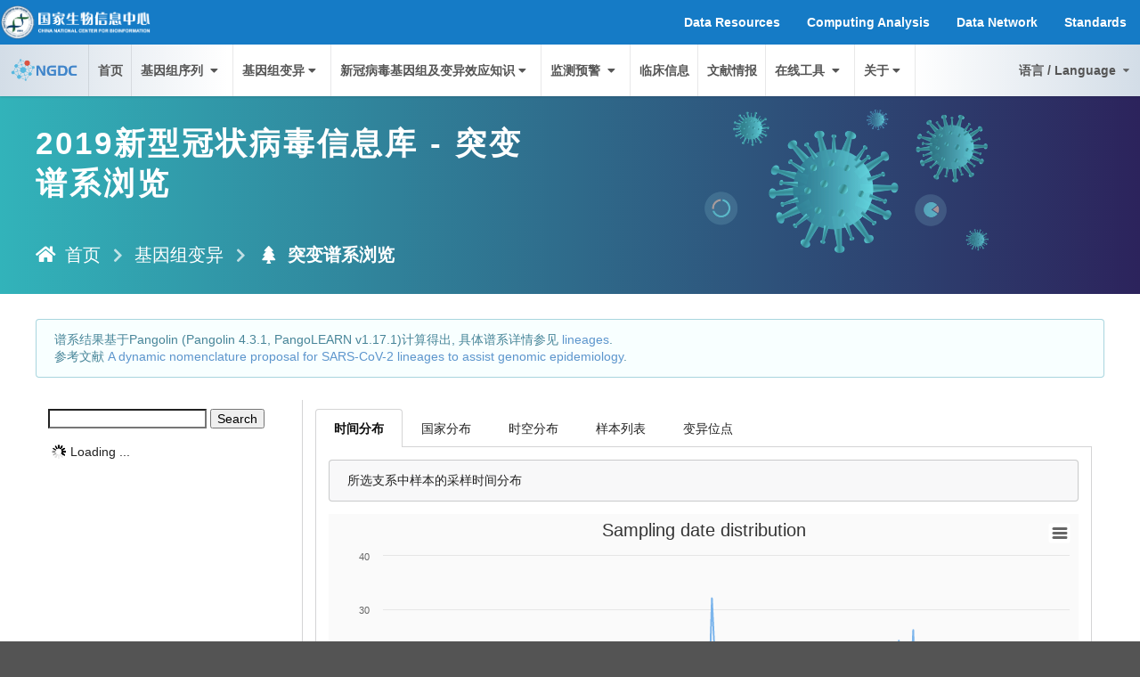

--- FILE ---
content_type: text/html;charset=UTF-8
request_url: https://ngdc.cncb.ac.cn/ncov/lineage?lineage=CJ.1.3
body_size: 63203
content:




<html>
<head>
    <meta charset="utf-8">
    <meta http-equiv="X-UA-Compatible" content="IE=edge">
    <meta name="keywords" content="COVID-19,2019-nCoV,SARS-COV-2,RCov19"/>
    <meta name="viewport" content="width=device-width, initial-scale=1">

    <title>Lineage Browse - 2019新型冠状病毒信息库</title>
    <link rel="icon" type="image/x-icon" href="https://ngdc.cncb.ac.cn:443/ncov/favicon.ico">
    <link rel='stylesheet' type='text/css' href="https://ngdc.cncb.ac.cn:443/ncov/static/sui/semantic.min.css">
    <link rel="stylesheet" type="text/css" href="https://ngdc.cncb.ac.cn:443/ncov/static/css/my-v3.css"/>

    <link href="https://ngdc.cncb.ac.cn:443/ncov/static/pace/pace.theme.min.css" rel="stylesheet" />
    <link href="https://ngdc.cncb.ac.cn:443/ncov/static/owl/owl.carousel.min.css" rel="stylesheet" />
    <link href="https://ngdc.cncb.ac.cn:443/ncov/static/owl/owl.theme.default.min.css" rel="stylesheet" />
    <script data-pace-options='{"ajax": false, "document": true}' src="https://ngdc.cncb.ac.cn:443/ncov/static/pace/pace.min.js"></script>

    <script src="https://ngdc.cncb.ac.cn:443/ncov/static/js/jquery-3.6.0.min.js"></script>
    <script src="https://ngdc.cncb.ac.cn:443/ncov/static/js/bootstrap.min.js"></script>
    <script src="https://ngdc.cncb.ac.cn:443/ncov/static/sui/semantic.min.js"></script>
    <script src="https://ngdc.cncb.ac.cn:443/ncov/static/owl/owl.carousel.min.js"></script>
    <script src="https://ngdc.cncb.ac.cn/cdn/js/headerfooter-full.js"></script>

    <script type="text/javascript">
        var _hmt = _hmt || [];
        (function () {
            var hm = document.createElement("script");
            hm.src = "https://hm.baidu.com/hm.js?5edd5ac31f081513cb44bf955a91a568";
            var s = document.getElementsByTagName("script")[0];
            s.parentNode.insertBefore(hm, s);
        })();
    </script>

    
    
    <link rel="stylesheet" href="https://ngdc.cncb.ac.cn:443/ncov/static/jstree/dist/themes/default/style.min.css">
    <link rel="stylesheet" type="text/css" href="https://ngdc.cncb.ac.cn:443/ncov/static/css/dataTables.semanticui.min.css"/>
    <link rel="stylesheet" type="text/css" href="https://ngdc.cncb.ac.cn:443/ncov/static/css/buttons.semanticui.min.css"/>
    <link rel="stylesheet" type="text/css" href="https://ngdc.cncb.ac.cn:443/ncov/static/css/select.semanticui.min.css"/>
    <style>
        mark {
            background: #ffd500;
            color: black;
        }
    </style>
    <style>
        #mouseOver {
            position: absolute;
            z-index: 99;
            text-align: left;
            border: 1px solid #fefefe;
            border-radius: 4px;
            -moz-border-radius: 4px;
            -webkit-border-radius: 4px;
            padding: 6px 8px;
            min-width: 50px;
            max-width: 300px;
            color: #333;
            background-color: #f5f5f5;
        }
    </style>

</head>
<body>





<div class="ui vertical sidebar menu">
    <div class="item"><a href="https://www.cncb.ac.cn" target="_blank"><img class="ui tiny image"
                                                                            src="https://ngdc.cncb.ac.cn/cdn/image/cncb-nav-blue.png"/></a>
    </div>
    <div class="item"><a href="https://ngdc.cncb.ac.cn" target="_blank"> <img class="ui tiny image"
                                                                              src="https://ngdc.cncb.ac.cn/cdn/image/ngdc-nav-blue.png"/></a>
    </div>
    <a class="item" href="https://ngdc.cncb.ac.cn:443/ncov">首页</a>
    

    <div class="item">
        <div class="header">基因组序列</div>
        <div class="sub menu">
            <a class="item" href="https://ngdc.cncb.ac.cn:443/ncov/release_genome">新冠病毒序列</a>
            <a class="item" href="https://ngdc.cncb.ac.cn/gwh/browse/virus/coronaviridae"
               target="_blank">冠状病毒序列</a>
            <a class="item" href="https://ngdc.cncb.ac.cn/gsub" target="_blank"> 数据提交</a>
            <a class="item" href="https://download.cncb.ac.cn/Genome/Viruses/Coronaviridae/"
               target="_blank"> 数据下载</a>
            <a class="item" href="https://ngdc.cncb.ac.cn/gsa/browse/run/?tag=Coronaviridae"
               target="_blank"> 原始序列</a>
        </div>
    </div>
    <div class="item">
        <a class="header" href="https://ngdc.cncb.ac.cn:443/ncov/variation">基因组变异</a>
        <div class="sub menu">
            <a class="item" href="https://ngdc.cncb.ac.cn:443/ncov/variation/statistics">变异数据统计</a>
            <a class="item" href="https://ngdc.cncb.ac.cn:443/ncov/variation/annotation">变异注释</a>
            <a class="item" href="https://ngdc.cncb.ac.cn:443/ncov/knowledge/compare">主要株系序列变异比较</a>
            <a class="item" href="https://ngdc.cncb.ac.cn:443/ncov/variation/sequence/compare">序列突变位点比较</a>

            <a class="item" href="https://ngdc.cncb.ac.cn:443/ncov/variation/heatmap">变异群体发生率时空变化</a>
            <a class="item" href="https://ngdc.cncb.ac.cn:443/ncov/variation/spike">S蛋白突变</a>
            <a class="item" href="https://ngdc.cncb.ac.cn:443/ncov/lineage">突变谱系浏览</a>
            <a class="item" href="https://ngdc.cncb.ac.cn:443/ncov/variation/tree">谱系演化树</a>
            <a class="item" href="https://ngdc.cncb.ac.cn/ncov/haplotype">单体型网络演化追踪</a>
            <a class="item" href="https://ngdc.cncb.ac.cn/cgb/" target="_blank">序列演化可视化</a>
        </div>
    </div>
    <div class="item">
        <a class="header" href="https://ngdc.cncb.ac.cn:443/ncov/knowledge">新冠病毒基因组及变异效应知识</a>
        <div class="sub menu">
            <a class="item" href="https://ngdc.cncb.ac.cn:443/ncov/knowledge/gene">新冠病毒基因组结构与基因功能信息</a>
            
            <a class="item" href="https://ngdc.cncb.ac.cn:443/ncov/knowledge/host">病毒潜在宿主信息</a>
            <a class="item" href="https://ngdc.cncb.ac.cn:443/ncov/knowledge/mutation">基因组突变表型知识信息</a>
        </div>
    </div>
    <div class="item">
        <a class="header" href="https://ngdc.cncb.ac.cn:443/ncov/risk">监测预警 <i class="icon dropdown"></i></a>
        <div class="menu">
            <a href="https://ngdc.cncb.ac.cn:443/ncov/monitoring/country/China" class="item">中国近期序列监测</a>
            <a href="https://ngdc.cncb.ac.cn:443/ncov/monitoring/global" class="item">新冠病毒序列全局监测</a>
            <a href="https://ngdc.cncb.ac.cn:443/ncov/monitoring/omicron" class="item">奥密克戎监测</a>
            <a href="https://ngdc.cncb.ac.cn:443/ncov/monitoring/primer" class="item">核酸引物区突变监测</a>
            <a href="https://ngdc.cncb.ac.cn:443/ncov/monitoring/risk" class="item">高风险变体预警</a>
        </div>
    </div>

    
    
    
    <a class="item" href="https://ngdc.cncb.ac.cn:443/ncov/clinic">临床信息</a>
    
    
    
    
    
    <a href="https://ngdc.cncb.ac.cn:443/ncov/publication/" class="item">文献情报</a>
    <div class="item">
        <a class="header" href="https://ngdc.cncb.ac.cn/ncov/online/tools" target="_blank">在线工具 <i class="icon dropdown"></i></a>
        <div class="menu">
            <a class="item" href="https://ngdc.cncb.ac.cn/ncov/online/tool/seq-qc">序列质控</a>
            <a class="item" href="https://ngdc.cncb.ac.cn/ncov/online/tool/denovo-assembly
" target="_blank">基因组组装</a>
            <a class="item" href="https://ngdc.cncb.ac.cn/ncov/online/tool/genome-annotation">基因组注释</a>
            <a class="item" href="https://ngdc.cncb.ac.cn/ncov/online/tool/variation">变异鉴定</a>
            <a class="item" href="https://ngdc.cncb.ac.cn/ncov/online/tool/annotation">变异注释</a>
            <a class="item" href="https://ngdc.cncb.ac.cn/ncov/online/tool/blastn" target="_blank">BLAST比对</a>
            <a class="item" href="https://ngdc.cncb.ac.cn/ncov/online/tool/tree">进化树</a>
            <a class="item" href="https://ngdc.cncb.ac.cn/ncov/online/tool/haplotype">单体型分析</a>
            <a class="item" href="https://ngdc.cncb.ac.cn/ncov/online/tool/lineage-tree"
               target="_blank">谱系和进化分析</a>
            <a class="item" href="https://ngdc.cncb.ac.cn/ncov/online/tool/genome-tracing/"
               target="_blank">基因组溯源</a>
        </div>
    </div>
    <div class="item">
        <a class="header" href="https://ngdc.cncb.ac.cn:443/ncov/about">关于</a>
        <div class="sub menu">
            <a class="item" href="https://ngdc.cncb.ac.cn:443/ncov/research">科研成果</a>
            <a class="item" href="https://ngdc.cncb.ac.cn:443/ncov/news">新闻报道</a>
            <a class="item" href="https://ngdc.cncb.ac.cn:443/ncov/about#ncov">2019新型冠状病毒信息库</a>
            
            <a class="item" href="https://ngdc.cncb.ac.cn:443/ncov/about#cite">如何引用</a>
            <a class="item" href="https://ngdc.cncb.ac.cn:443/ncov/about#data">数据来源</a>
            <a class="item" href="https://ngdc.cncb.ac.cn:443/ncov/about#contact">联系我们</a>
        </div>
    </div>
    <div class="item">
        <div class="header">语言 / Language</div>
        <div class="sub menu">
            <a class="item" href="?lang=en"><i class="flag gb"></i> English</a>
            <a class="item" href="?lang=zh"><i class="flag cn"></i> 简体中文</a>
        </div>
    </div>
</div>

<div class="ui top fixed very compact stackable menu topnav" style="margin-top: 50px; margin-bottom: 0 !important;">
    <div class="item">


        <a href="https://ngdc.cncb.ac.cn" target="_blank"> <img class="ui tiny image"
                                                                src="https://ngdc.cncb.ac.cn/cdn/image/ngdc-nav-blue.png"/></a>
    </div>
    <a class="item" href="https://ngdc.cncb.ac.cn:443/ncov">首页</a>
    

    <div class="ui simple dropdown item">
        <div class="header">基因组序列 <i class="icon dropdown"></i></div>
        <div class="menu">
            <a class="item" href="https://ngdc.cncb.ac.cn:443/ncov/release_genome">新冠病毒序列</a>
            <a class="item" href="https://ngdc.cncb.ac.cn/gwh/browse/virus/coronaviridae"
               target="_blank">冠状病毒序列</a>
            <a class="item" href="https://ngdc.cncb.ac.cn/gsub" target="_blank"> 数据提交</a>
            <a class="item" href="https://download.cncb.ac.cn/Genome/Viruses/Coronaviridae/"
               target="_blank"> 数据下载</a>
            <a class="item" href="https://ngdc.cncb.ac.cn/gsa/browse/run/?tag=Coronaviridae"
               target="_blank"> 原始序列</a>
        </div>
    </div>
    <div class="ui simple dropdown item">
        <a class="header" href="https://ngdc.cncb.ac.cn:443/ncov/variation">基因组变异<i
                class="icon dropdown"></i></a>
        <div class="menu">
            <a class="item" href="https://ngdc.cncb.ac.cn:443/ncov/variation/statistics">变异数据统计</a>
            <a class="item" href="https://ngdc.cncb.ac.cn:443/ncov/variation/annotation">变异注释</a>
            <a class="item" href="https://ngdc.cncb.ac.cn:443/ncov/knowledge/compare">主要株系序列变异比较</a>
            <a class="item" href="https://ngdc.cncb.ac.cn:443/ncov/variation/sequence/compare">序列突变位点比较</a>

            <a class="item" href="https://ngdc.cncb.ac.cn:443/ncov/variation/heatmap">变异群体发生率时空变化</a>
            <a class="item" href="https://ngdc.cncb.ac.cn:443/ncov/variation/spike">S蛋白突变</a>
            <a class="item" href="https://ngdc.cncb.ac.cn:443/ncov/lineage">突变谱系浏览</a>
            <a class="item" href="https://ngdc.cncb.ac.cn:443/ncov/variation/tree">谱系演化树</a>
            <a class="item" href="https://ngdc.cncb.ac.cn/ncov/haplotype">单体型网络演化追踪</a>
            <a class="item" href="https://ngdc.cncb.ac.cn/cgb/" target="_blank">序列演化可视化</a>
        </div>
    </div>
    <div class="ui simple dropdown item">
        <a class="header" href="https://ngdc.cncb.ac.cn:443/ncov/knowledge">新冠病毒基因组及变异效应知识<i class="icon dropdown"></i></a>
        <div class="menu">
            <a class="item" href="https://ngdc.cncb.ac.cn:443/ncov/knowledge/gene">新冠病毒基因组结构与基因功能信息</a>
            
            <a class="item" href="https://ngdc.cncb.ac.cn:443/ncov/knowledge/host">病毒潜在宿主信息</a>
            <a class="item" href="https://ngdc.cncb.ac.cn:443/ncov/knowledge/mutation">基因组突变表型知识信息</a>
        </div>
    </div>
    <div class="ui simple dropdown item">
        <a class="header" href="https://ngdc.cncb.ac.cn:443/ncov/risk">监测预警 <i class="icon dropdown"></i></a>
        <div class="menu">
            <a href="https://ngdc.cncb.ac.cn:443/ncov/monitoring/country/China" class="item">中国近期序列监测</a>
            <a href="https://ngdc.cncb.ac.cn:443/ncov/monitoring/global" class="item">新冠病毒序列全局监测</a>
            <a href="https://ngdc.cncb.ac.cn:443/ncov/monitoring/omicron" class="item">奥密克戎监测</a>
            <a href="https://ngdc.cncb.ac.cn:443/ncov/monitoring/primer" class="item">核酸引物区突变监测</a>
            <a href="https://ngdc.cncb.ac.cn:443/ncov/monitoring/risk" class="item">高风险变体预警</a>
        </div>
    </div>

    
    
    
    <a class="item" href="https://ngdc.cncb.ac.cn:443/ncov/clinic">临床信息</a>
    
    
    
    
    
    <a href="https://ngdc.cncb.ac.cn:443/ncov/publication/" class="item">文献情报</a>
    <div class="ui simple dropdown item">
        <a class="header" href="https://ngdc.cncb.ac.cn/ncov/online/tools" target="_blank">在线工具 <i class="icon dropdown"></i></a>
        <div class="menu">
            <a class="item" href="https://ngdc.cncb.ac.cn/ncov/online/tool/seq-qc">序列质控</a>
            <a class="item" href="https://ngdc.cncb.ac.cn/ncov/online/tool/denovo-assembly
" target="_blank">基因组组装</a>
            <a class="item" href="https://ngdc.cncb.ac.cn/ncov/online/tool/genome-annotation">基因组注释</a>
            <a class="item" href="https://ngdc.cncb.ac.cn/ncov/online/tool/variation">变异鉴定</a>
            <a class="item" href="https://ngdc.cncb.ac.cn/ncov/online/tool/annotation">变异注释</a>
            <a class="item" href="https://ngdc.cncb.ac.cn/ncov/online/tool/blastn" target="_blank">BLAST比对</a>
            <a class="item" href="https://ngdc.cncb.ac.cn/ncov/online/tool/tree">进化树</a>
            <a class="item" href="https://ngdc.cncb.ac.cn/ncov/online/tool/haplotype">单体型分析</a>
            <a class="item" href="https://ngdc.cncb.ac.cn/ncov/online/tool/lineage-tree"
               target="_blank">谱系和进化分析</a>
            <a class="item" href="https://ngdc.cncb.ac.cn/ncov/online/tool/genome-tracing/"
               target="_blank">基因组溯源</a>

            
        </div>
    </div>
    <div class="ui simple dropdown item">
        <a class="header" href="https://ngdc.cncb.ac.cn:443/ncov/about">关于<i class="icon dropdown"></i></a>
        <div class="menu">
            <a class="item" href="https://ngdc.cncb.ac.cn:443/ncov/research">科研成果</a>
            <a class="item" href="https://ngdc.cncb.ac.cn:443/ncov/news">新闻报道</a>
            <a class="item" href="https://ngdc.cncb.ac.cn:443/ncov/about#ncov">2019新型冠状病毒信息库</a>
            
            <a class="item" href="https://ngdc.cncb.ac.cn:443/ncov/about#cite">如何引用</a>
            <a class="item" href="https://ngdc.cncb.ac.cn:443/ncov/about#data">数据来源</a>
            <a class="item" href="https://ngdc.cncb.ac.cn:443/ncov/about#contact">联系我们</a>
        </div>
    </div>
    <div class="right menu">
        <div class="ui simple dropdown item">
            语言 / Language <i class="dropdown icon"></i>
            <div class="menu">
                <a class="item" href="?lang=en"><i class="flag gb"></i> English</a>
                <a class="item" href="?lang=zh"><i class="flag cn"></i> 简体中文</a>
            </div>
        </div>
    </div>
</div>

<div class="pusher" style="padding-bottom: 30px">
    <div class="ui borderless menu" style="margin-top: 50px; margin-bottom: 0;">
        <a class="toc item">
            <strong><i class="sidebar big icon teal"></i></strong>
        </a>
        <a class="toc item" href="https://www.cncb.ac.cn" target="_blank"><img class="ui tiny image" style="height:30px" src="https://ngdc.cncb.ac.cn/cdn/image/cncb-nav-blue.png"/></a>
        <a class="toc item" href="https://ngdc.cncb.ac.cn" target="_blank"> <img class="ui tiny image" style="height:30px"
                                                                             src="https://ngdc.cncb.ac.cn/cdn/image/ngdc-nav-blue.png"/></a>
        <a class="toc item" href="https://ngdc.cncb.ac.cn:443/ncov"><strong>RCoV19</strong></a>
    </div>








    
<div class="ui vertical basic stripe segment banner">
    <div class="ui relaxed grid container stackable">
        <div class="eight wide column">
            <h1 class="ui header inverted"
                style="font-size: 35px;letter-spacing: 3px; margin-top: 15px;">2019新型冠状病毒信息库 - 突变谱系浏览</h1>
            <div class="ui inverted huge breadcrumb">
                <a class="section" href="https://ngdc.cncb.ac.cn:443/ncov/"><i class="icon home"></i> 首页</a>
                <i class="right chevron icon divider"></i>
                <div class="section"><a href="https://ngdc.cncb.ac.cn:443/ncov/variation">基因组变异</a></div>
                <i class="right chevron icon divider"></i>
                <div class="active section"><i class="icon tree"></i> 突变谱系浏览
                </div>
            </div>
        </div>
        <div class="eight wide column computer only">
            <img class="ui image centered" style="width: 55%" src="https://ngdc.cncb.ac.cn:443/ncov/static/image/head-img.png"/>
        </div>
    </div>
</div>

<div class="ui basic segment">
    <div class="ui container">
        <div class="ui message info">
            <p>谱系结果基于Pangolin (Pangolin 4.3.1, PangoLEARN v1.17.1)计算得出, 具体谱系详情参见 <a href="https://cov-lineages.org/lineage_list.html" target="_blank"> lineages</a>. <br> 参考文献 <a href="https://www.nature.com/articles/s41564-020-0770-5" target="_blank">A dynamic nomenclature proposal for SARS-CoV-2 lineages to assist genomic epidemiology</a>. </p>
        </div>

        <h3 id="goto"></h3>
        <div class="ui internally celled grid row">
            <div class="ui four wide column" style="padding-top: 10px">
                <form id="search">
                    <input type="search" id="query"/>
                    <button type="submit">Search</button>
                </form>
                <div id="jstree_div" style="max-height: 600px; overflow:auto">

                </div>
            </div>
            <div class="ui twelve wide column" style="padding-top: 10px">
                <div class="ui top attached tabular menu">
                    <a class="item active" data-tab="lineage_time" id="lineage_time">时间分布</a>
                    <a class="item" data-tab="lineage_country" id="lineage_country">国家分布 </a>
                    
                    <a class="item" data-tab="lineage_st" id="lineage_st">时空分布 </a>

                    <a class="item" data-tab="lineage_list" id="lineage_list">样本列表 </a>
                    <a class="item" data-tab="lineage_variant" id="lineage_variant">变异位点</a>
                </div>

                <div class="ui bottom attached tab segment active" data-tab="lineage_time">
                    <div class="ui message">所选支系中样本的采样时间分布</div>
                    <div id="lineChart"></div>
                    <div id="lineTrends"></div>
                </div>
                <div class="ui bottom attached tab segment" data-tab="lineage_country">
                    <div class="ui message">所选支系中样本的采样国家分布</div>
                    <div id="histChart"></div>
                    <div id="histRatioChart"></div>
                </div>

                
                <div class="ui bottom attached tab segment" data-tab="lineage_st">
                    <div class="ui message">所选支系中样本的采样时空分布</div>
                    <div id="chart"></div>
                </div>


                <div class="ui bottom attached tab segment" data-tab="lineage_list">
                    
                    <table class="ui table celled single line stackable" id="metaTable">
                        <thead class="single line">
                        <tr>
                            <th>病毒株名<a class="name"
                                                                              data-content="带有“＋”标签的病毒基因组序列具有相关的病人临床信息。临床信息通过文献审编获取，点击病毒株名超链接查看详细内容。">
                                <i class="icon question circle"></i></a></th>
                            <th>序列号</th>
                            <th>谱系 <a class="lineageQA"
                                                                                   data-content="谱系结果基于Pangolin (pangolin 4.0.5)计算得出">
                                <i
                                        class="icon question circle"></i></a></th>
                            <th>Pangolin版本</th>
                            <th>年龄</th>
                            <th>性别</th>
                            
                            <th>序列质量<a class="sq"
                                                                                  data-content="序列质量：我们基于未知碱基数量、简并碱基数量评估序列质量。如果序列在两个方面均通过质控检测，被定义为高质量序列；如有至少一项未通过质控检测，则定义为低质量序列。">
                                <i
                                        class="icon question circle"></i></a></th>
                            <th>质量评估 <a href="#qc" id="qc"><i
                                    class="icon circle question"></i></a></th>
                            <th>宿主</th>
                            <th>采样日期</th>
                            <th>采样地点</th>
                            
                            
                            
                            
                            
                            
                        </tr>
                        </thead>
                        <tbody>
                        </tbody>
                    </table>
                </div>
                <div class="ui bottom attached tab segment" data-tab="lineage_variant">
                    <p>注：变异样本比例是基于高质量的人源序列计算。</p>
                    <table class="ui table celled stackable" id="countTable" style="width: 100%">
                        <thead>
                        <tr>
                            <th>突变位置</th>
                            <th>序列变化</th>
                            <th>基因</th>
                            <th>氨基酸变化</th>
                            <th>突变样本数量</th>
                            <th>突变样本比例 (%)</th>
                        </tr>
                        </thead>
                        <tbody></tbody>
                    </table>
                </div>
            </div>

        </div>

        <div class="ui divider"></div>

        <div class="ui buttons">
            <button class="ui button blue" id="allLin">全部</button>
            <button class="ui button teal" id="concern">关注的谱系</button>
            <button class="ui button teal" id="interest">感兴趣的谱系</button>
            <button class="ui button teal" id="afm">预警谱系</button>
        </div>
        <div class="ui divider"></div>
        <table class="ui very compact table celled stackable" id="lineageTable" style="width: 100%;">
            <thead>
            <tr>
                <th style="width: 10% !important;">WHO命名</th>
                <th style="width: 15% !important;">谱系</th>
                <th style="width: 5% !important;">样本数量</th>
                <th style="width: 10% !important;">最早发现日期</th>
                <th style="width: 20% !important;">支系描述</th>
                <th style="width: 20% !important;">变异位点（样本数量，%）</th>
                <th style="width: 20% !important;">国家分布（样本数量，%）</th>
            </tr>
            </thead>
            <tbody>
            </tbody>
        </table>
    </div>
    <div id="mouseOver" style="display: none"></div>
</div>
<div class="ui modal help">
    <i class="close icon"></i>
    <div class="header">关于基因组序列发布动态</div>
    <div class="content">
        <p class="ui text justified">新冠病毒的基因组信息和序列从全球主要的数据中心获取，包括NCBI、GISAID、NGDC、NMDC、CNGB。我们基于元信息和序列比对去冗余和审编。疫情期间，“基因组序列发布动态”表格每天更新。</p>
        <div class="ui list bulleted">
            <div class="item">相关ID：我们通过数据审编获得非冗余的病毒株基因组信息，尤其是全基因组序列信息，以便于用户使用这些数据获得准确的研究结果，如病毒变异频率，系统进化树。<br> 1、 数据库之间的重复：一条基因组序列可能被递交到多个数据库。我们基于元信息、序列比对、数据递交者提供的报告鉴定哪些是重复出现的序列。我们优先提供对所有用户开放的数据库的相关信息，如“Accession ID” 和 “Virus Strain Name”。其余数据库的序列号在“Related ID”条目列出。我们鼓励基因组序列公开共享，这将有助于发挥每个平台的优势，促进新冠病毒基因组序列的审编、注释、分析和实验研究。<br>2、 数据库内部的重复：数据库内部的重复（病毒株名、序列、病人信息、采样时间、传代等信息均相同）可能是用户重复递交同样的数据或其它错误导致。对于这种情况，之后出现的序列的序列号将在“Related ID”条目列出。<br>3、全基因组序列与基因序列：如果一个病毒株既有全基因组序列，又有基因序列，我们只列全基因组序列的信息，基因序列的序列号也不在表格中展示；如果一个病毒株没有全基因组序列，只有不同基因的序列，那么这些基因序列将作为不同的条目在表格中列出，一旦全基因组序列出现，基因序列将被移除，替换成全基因组序列。</div>
            <div class="item">下载：所有用户均可免费下载元信息，但仅能下载公开发布的序列。GISAID 数据库的数据对注册用户开放，因此在本数据库中不提供下载。</div>
            <div class="item">序列完整度：基于和参考基因组序列MN908947比对，如果序列覆盖所有的蛋白编码区／CDS区，同时长度大于29k，序列将被鉴定为完整的基因组序列，即“Complete”，否则为“Partial”。
                
                
                
                
                
            </div>
            <div class="item">质量评估：对序列完整度为“Complete”的基因组序列，在5个方面进行质量检测，包括未知碱基（N）数量、简并碱基（非ATGCN的碱基）数量、与参考序列（MN908947）比对后出现的gap（deletion、insertion、indel）数量、变异总数、变异密度（变异数/区间长度，区间长度<=20nt）。变异总数为序列全长范围内的所有变异，其余质量评估条目只考虑蛋白编码区域。<br>基于表格中列出的条件进行质量评估，“绿色”表示通过质控检测，“红色”提示没有通过质控检测。将鼠标放置在每个绿色／红色圆点上面将展示数量等信息，详情见表格中的“展示内容”。<br>带有红色圆点的序列需谨慎使用。“N”和简并碱基数目过多，和参考序列比对出现多处gaps，这些情况提示可能由于低覆盖度、低测序深度、技术问题等造成序列质量不高。同时，高变异数和高变异密度提示可能存在异常，用户使用这些序列时有必要进一步核查。<br>如果序列含有较多未知碱基或简并碱基，不再进行变异相关的质量评估。同时，非人源病毒株的序列相对于参考序列变异较多，不进行变异相关的质量评估，仅提供对未知碱基数和简并碱基数的评估。<br>下载表格中“质量评估”一列展示每一质量检测条目对应的数量。变异密度为YES／NO，表示有／无变异密集区。如果没有进行变异检测，显示为“NA”。
                <table class="ui table celled striped">
                    <thead>
                    <tr>
                        <th></th>
                        <th>未知碱基</th>
                        <th>简并碱基</th>
                        <th>Gap数目</th>
                        <th>变异总数</th>
                        <th>变异密度</th>
                    </tr>
                    </thead>
                    <tbody>
                    <tr>
                        <td>绿色</td>
                        <td><=15</td>
                        <td><=50</td>
                        <td><=2 gaps</td>
                        <td><=15</td>
                        <td><0.25</td>
                    </tr>
                    <tr>
                        <td>红色</td>
                        <td>>15</td>
                        <td>>50</td>
                        <td>>2 gaps</td>
                        <td>>15</td>
                        <td>>=0.25</td>
                    </tr>
                    <tr>
                        <td>展示内容</td>
                        <td>未知碱基：数量</td>
                        <td>简并碱基：数量</td>
                        <td>Gap数目：数量</td>
                        <td>变异总数：数量</td>
                        <td>变异密集区间：区间起始位置~区间终止位置（区间长度-区间内变异总数-变异密度）；不存在变异密集区将显示“NO”</td>
                    </tr>
                    </tbody>
                </table>
            </div>
            <div class="item">序列质量：我们基于未知碱基数量、简并碱基数量评估序列质量。如果序列在两个方面均通过质控检测，被定义为高质量序列；如有至少一项未通过质控检测，则定义为低质量序列。</div>
        </div>
    </div>
</div>
<div class="ui modal qc">
    <i class="close icon"></i>
    <div class="header">质量评估</div>
    <div class="content">
        <p>质量评估：对序列完整度为“Complete”的基因组序列，在5个方面进行质量检测，包括未知碱基（N）数量、简并碱基（非ATGCN的碱基）数量、与参考序列（MN908947）比对后出现的gap（deletion、insertion、indel）数量、变异总数、变异密度（变异数/区间长度，区间长度<=20nt）。变异总数为序列全长范围内的所有变异，其余质量评估条目只考虑蛋白编码区域。<br>基于表格中列出的条件进行质量评估，“绿色”表示通过质控检测，“红色”提示没有通过质控检测。将鼠标放置在每个绿色／红色圆点上面将展示数量等信息，详情见表格中的“展示内容”。<br>带有红色圆点的序列需谨慎使用。“N”和简并碱基数目过多，和参考序列比对出现多处gaps，这些情况提示可能由于低覆盖度、低测序深度、技术问题等造成序列质量不高。同时，高变异数和高变异密度提示可能存在异常，用户使用这些序列时有必要进一步核查。<br>如果序列含有较多未知碱基或简并碱基，不再进行变异相关的质量评估。同时，非人源病毒株的序列相对于参考序列变异较多，不进行变异相关的质量评估，仅提供对未知碱基数和简并碱基数的评估。<br>下载表格中“质量评估”一列展示每一质量检测条目对应的数量。变异密度为YES／NO，表示有／无变异密集区。如果没有进行变异检测，显示为“NA”。</p>
        <table class="ui table celled striped">
            <thead>
            <tr>
                <th></th>
                <th>未知碱基</th>
                <th>简并碱基</th>
                <th>Gap数目</th>
                <th>变异总数</th>
                <th>变异密度</th>
            </tr>
            </thead>
            <tbody>
            <tr>
                <td><i class="icon circle green"></i></td>
                <td><=15</td>
                <td><=50</td>
                <td><=2</td>
                <td><=15</td>
                <td><0.25</td>
            </tr>
            <tr>
                <td><i class="icon circle red"></i></td>
                <td>>15</td>
                <td>>50</td>
                <td>>2</td>
                <td>>15</td>
                <td>>=0.25</td>
            </tr>
            <tr>
                <td>展示内容</td>
                <td>未知碱基：数量</td>
                <td>简并碱基：数量</td>
                <td>Gap数目：数量</td>
                <td>变异总数：数量</td>
                <td>变异密集区间：区间起始位置~区间终止位置（区间长度-区间内变异总数-变异密度）；不存在变异密集区将显示“NO”</td>
            </tr>
            </tbody>
        </table>
    </div>
</div>
<div class="ui mini modal">
    <i class="close icon"></i>
    <div class="content"></div>
</div>
<div class="ui modal country">
    <i class="close icon"></i>
    <div class="content">
        <div id="countryLine">
            <div class="ui placeholder">
                <div class="image"></div>
            </div>
        </div>
    </div>
</div>

<script src="https://ngdc.cncb.ac.cn:443/ncov/static/jstree/dist/jstree.min.js"></script>
<script src="https://ngdc.cncb.ac.cn:443/ncov/static/js/jquery.dataTables.min.js"></script>
<script src="https://ngdc.cncb.ac.cn:443/ncov/static/js/dataTables.semanticui.min.js"></script>
<script src="https://ngdc.cncb.ac.cn:443/ncov/static/js/dataTables.select.min.js"></script>
<script src="https://ngdc.cncb.ac.cn:443/ncov/static/js/buttons.dataTables.min.js"></script>
<script src="https://ngdc.cncb.ac.cn:443/ncov/static/js/buttons.html5.min.js"></script>
<script src="https://ngdc.cncb.ac.cn:443/ncov/static/js/jquery.spring-friendly.min.js"></script>
<script src="https://ngdc.cncb.ac.cn:443/ncov/static/js/jszip.min.js"></script>
<script src="https://cdn.jsdelivr.net/g/mark.js(jquery.mark.min.js)"></script>
<script src="https://cdn.datatables.net/plug-ins/1.10.13/features/mark.js/datatables.mark.js"></script>

<script src="https://ngdc.cncb.ac.cn:443/ncov/static/highcharts/highcharts.js"></script>
<script src="https://ngdc.cncb.ac.cn:443/ncov/static/highcharts/highcharts-more.js"></script>
<script src="https://ngdc.cncb.ac.cn:443/ncov/static/highcharts/exporting.js"></script>
<script src="https://ngdc.cncb.ac.cn:443/ncov/static/highcharts/heatmap.js"></script>
<script src="https://ngdc.cncb.ac.cn:443/ncov/static/js/echarts.min.js"></script>
<script src="https://ngdc.cncb.ac.cn:443/ncov/static/js/world.js"></script>
<script src="https://ngdc.cncb.ac.cn:443/ncov/static/js/myEcharts.js"></script>
<script src="https://ngdc.cncb.ac.cn:443/ncov/static/js/mycharts.js"></script>
<script src="https://ngdc.cncb.ac.cn:443/ncov/static/js/d3.v4.min.js"></script>

<script>
    $('.ui.tabular.menu .item').tab();

    $('#qc').hover(function () {
        $('.ui.modal.qc').modal("show");
    });

    $('a.lineageQA').popup({
        delay: {
            show: 100,
            hide: 500
        }
    });
    $('a.name').popup({
        delay: {
            show: 100,
            hide: 500
        }
    });
    $('a.sq').popup({
        delay: {
            show: 100,
            hide: 500
        }
    });

    let lineageCountUrl = 'https://ngdc.cncb.ac.cn:443/ncov/lineage/lineageCount';

    $('#allLin').click(function () {
        lineageCountUrl = 'https://ngdc.cncb.ac.cn:443/ncov/lineage/lineageCount';
        lineageTable.ajax.url(lineageCountUrl).load();
    });

    $('#concern').click(function () {
        lineageCountUrl = 'https://ngdc.cncb.ac.cn:443/ncov/lineage/lineageCount?isConcern=1';
        lineageTable.ajax.url(lineageCountUrl).load();
    });
    $('#interest').click(function () {
        lineageCountUrl = 'https://ngdc.cncb.ac.cn:443/ncov/lineage/lineageCount?isConcern=2';
        lineageTable.ajax.url(lineageCountUrl).load();
    });
    $('#afm').click(function () {
        lineageCountUrl = 'https://ngdc.cncb.ac.cn:443/ncov/lineage/lineageCount?isConcern=3';
        lineageTable.ajax.url(lineageCountUrl).load();
    });


    let lineageTable = $('#lineageTable').DataTable({
        //ajax: lineageCountUrl,
        mark: true,
        ajax: {
            url: lineageCountUrl,
            dataSrc: function (result) {
                return result;
            }
        },
        serverSide: false,
        order: [[0, 'desc']],
        pageLength: 5, //每页初始显示条目
        lengthMenu: [5, 10, 15, 20],
        responsive: true,
        searching: true,
        scrollX: true,
        columns: [
            {
                data: 'whoName',
            },
            {
                data: 'lineage',
                // searchable:false,
                render: function (data, type, row) {
                    if (data != null) {
                        return '<a href="#goto" class="lineage" data-lineage="' + data + '">' + data + '</a>';
                    } else {
                        return "-";
                    }
                }
            }, {
                data: 'count'
            }, {
                data: 'earliestDate'
            },
            {
                data: 'description'
            }, {
                data: 'variant'

            },
            {
                data: 'country'

            }
        ],
        buttons: [
            {
                extend: 'csvHtml5',
                text: 'download',
                className: 'ui blue mini button',
                title: 'Virus_Result'
            }
        ]
    });

    function line(url, id) {
        $('#' + id).html('<img src="https://ngdc.cncb.ac.cn:443/ncov/static/image/ajax-loader.gif"/>');
        $.getJSON(url, function (data) {
            var linec = Highcharts.chart(id, {
                chart: {
                    type: 'line',
                    style: {
                        fontFamily: 'Arial, sans-serif'
                    },
                    backgroundColor: '#fafafa'
                },
                credits: {
                    enabled: false
                },
                title: {
                    //paddingBottom: 50,
                    style: {
                        fontSize: '20px',
                        fontFamily: 'Arial, sans-serif'
                    },
                    text: data.title
                },
                xAxis: {
                    // endOnTick: true,
                    showLastLabel: true,
                    categories: data.category,
                    labels: {
                        rotation: -45,
                        style: {
                            fontSize: '12px',
                            fontFamily: 'Arial, sans-serif'
                        }
                    }
                },
                yAxis: {
                    title: {
                        text: 'Isolates',
                        style: {
                            fontSize: '12px',
                            fontFamily: 'Arial, sans-serif'
                        }
                    }
                },
                exporting: {
                    sourceWidth: 842,
                    sourceHeight: 400,
                    scale: 1
                },
                series: data.data
            });
        })
    }

    function columnChart(url, id) {
        $('#' + id).html('<img src="https://ngdc.cncb.ac.cn:443/ncov/static/image/ajax-loader.gif"/>');
        $.getJSON(url, function (data) {
            //console.log(data)
            let chart = Highcharts.chart(id, {
                chart: {
                    spacingBottom: 30,
                    spacingTop: 30,
                    type: 'column',
                    backgroundColor: '#fafafa',
                    style: {
                        fontFamily: 'Arial, sans-serif'
                    },
                },
                credits: {
                    enabled: false
                },
                title: {
                    paddingBottom: 50,
                    style: {
                        fontSize: '20px',
                        fontFamily: 'Arial, sans-serif'
                    },
                    text: ''
                },
                xAxis: {
                    categories: data.category,
                    title: {
                        style: {
                            fontSize: '12px',
                            fontFamily: 'Arial, sans-serif'
                        },
                        text: data.xlab
                    },
                    labels: {
                        style: {
                            fontSize: '12px',
                            fontFamily: 'Arial, sans-serif'
                        }
                    }
                },
                plotOptions: {
                    column: {
                        dataLabels: {
                            enabled: true,
                            style: {
                                fontSize: '12px',
                                fontFamily: 'Arial, sans-serif'
                            },
                        }
                    }
                },
                yAxis: {
                    title: {
                        style: {
                            fontSize: '12px',
                            fontFamily: 'Arial, sans-serif'
                        },
                        text: data.ylab
                    },
                    labels: {
                        style: {
                            fontSize: '12px',
                            fontFamily: 'Arial, sans-serif'
                        }
                    }
                },
                /*legend: {
                    layout: 'horizontal',
                    align: 'center',
                    style: {
                        fontFamily: 'Arial, sans-serif'
                    },
                },*/
                series: data.data
            });
        });
    }

    function lineageChange(lineage) {
        let lineUrl = 'https://ngdc.cncb.ac.cn:443/ncov/lineage/lineageDate?names=' + lineage;
        let trendsUrl = 'https://ngdc.cncb.ac.cn:443/ncov/lineage/increment/trends?names=' + lineage;
        line(lineUrl, "lineChart");
        totalLine(trendsUrl, "lineTrends");

        let columnUrl = 'https://ngdc.cncb.ac.cn:443/ncov/lineage/lineageCountry?names=' + lineage;
        columnChart(columnUrl, "histChart");

        let columnRatioUrl = 'https://ngdc.cncb.ac.cn:443/ncov/lineage/lineageCountryRatio?names=' + lineage;
        columnChart(columnRatioUrl, "histRatioChart");

        let urlTime = 'https://ngdc.cncb.ac.cn:443/ncov/rest/heatmap/third/?lineage=' + lineage;
        heatmap3(urlTime, 'chart', 'https://ngdc.cncb.ac.cn:443/ncov');

    }

    function tableReload(lineage) {
        let listUrl = 'https://ngdc.cncb.ac.cn:443/ncov/lineage/lineageList?lineages=' + lineage;
        metaTable.ajax.url(listUrl).load();

        let countTableUrl = 'https://ngdc.cncb.ac.cn:443/ncov/lineage/lineagesCount?lineages=' + lineage;
        countTable.ajax.url(countTableUrl).load();
    }
</script>
<script>
    let downloadCurrentTable = '下载所有表格数据';
    let lineage = 'CJ.1.3'
    if (lineage === '' || lineage === undefined) {
        lineage = 'A';
    }
    lineageChange(lineage);
    $('#jstree_div').jstree({
        "core": {
            "multiple": true, // no multiselection
            'data': {
                "check_callback": false,
                "url": "https://ngdc.cncb.ac.cn:443/ncov/lineage/get_tree?selected=" + lineage,
                "dataType": "json", // needed only if you do not supply JSON headers
                success: function (d) {
                    console.log(d)
                }
            }
        }, "plugins": ["search"]
    }).on("select_node.jstree", function (e, data) { //找到选择的节点
        let liname = data.instance.get_selected(false);
        console.log("lineage=" + liname);
        let linames = '';
        for (let i = 0; i < liname.length; i++) {
            linames = linames + liname[i] + ",";
        }
        linames = linames.toString().substr(0, linames.length - 1);

        lineageChange(linames);
        tableReload(linames);
        // drawCircle(linames)

    });

    let metaUrl = 'https://ngdc.cncb.ac.cn:443/ncov/lineage/lineageList?lineages=' + lineage;
    let countTableUrl = 'https://ngdc.cncb.ac.cn:443/ncov/lineage/lineagesCount?lineages=' + lineage;
    let metaTable = $('#metaTable').DataTable({
        ajax: metaUrl,
        pageLength: 10,
        serverSide: true,
        lengthMenu: [5, 10, 25, 50],
        processing: true,
        searching: true,
        order: [[2, 'desc']],
        responsive: false, //关闭响应拓展
        // scrollX: true,
        dom: "<'ui stackable grid'" +
            "<'row'" +
            "<'eight wide column'l>" +
            "<'right aligned six wide column'f>" +
            "<'right aligned two wide column'B>" +
            ">" +
            "<'row dt-table'" +
            "<'sixteen wide column'tr>" +
            ">" +
            "<'row'" +
            "<'seven wide column'i>" +
            "<'right aligned nine wide column'p>" +
            ">" +
            ">",
        columns: [
            {
                data: 'name',
                render: function (data, type, row) {
                    //console.log(data)
                    return '<a href="https://ngdc.cncb.ac.cn:443/ncov/genome/accession?q=' + row.accession + '" target="_blank">' + data + '</a>';
                }
            },
            {
                data: "accession",
                render: function (data, type, row) {
                    return '<a href="' + row.link + '" target="_blank">' + row.accession + '</a>';
                }
            }, {
                data: 'genomeLineage.lineage',
                // searchable:false,
                render: function (data, type, row) {
                    if (data != null) {
                        return data;
                    } else {
                        return "-";
                    }
                }
            }, {
                data: 'genomeLineage.lineagesVersion',
                // searchable:false,
                render: function (data, type, row) {
                    if (data != null) {
                        return data;
                    } else {
                        return "-";
                    }
                }
            }, {
                data: 'age',
                visible: false
            }, {
                data: 'gender',
                visible: false
            }, {
                data: 'genomeQuality',
                render: function (data, type, row) {
                    if (data !== null) {
                        let nbase = data.nbase;
                        let dbase = data.degenerateBase;

                        if (nbase <= 15 && dbase <= 50) {
                            return '<label class="ui label mini green">高</label>';
                        } else {
                            return '<label class="ui label mini red">低</label>';
                        }
                    } else {
                        return '-'
                    }
                },
                searchable: false
            }, {
                data: 'genomeQuality',
                width: '120px',
                render: function (data, type, row) {
                    let result = '';
                    let exportResult = '';
                    if (data !== null) {
                        let li1 = '';
                        let li2 = '';
                        let li3 = '';
                        let li4 = '';
                        let li5 = '';
                        let nratio = data.nratio;
                        let nbase = data.nbase;
                        let dbase = data.degenerateBase;

                        if (nbase > 15) {
                            li1 = '<i class="icon red circle" title="未知碱基: ' + nbase + '(' + nratio + ')"></i>'
                        } else {
                            li1 = '<i class="icon green circle" title="未知碱基: ' + nbase + '"></i>'
                        }

                        if (dbase > 50) {
                            li2 = '<i class="icon red circle" title="简并碱基: ' + dbase + '"></i>'
                        } else {
                            li2 = '<i class="icon green circle" title="简并碱基: ' + dbase + '"></i>'
                        }

                        let mutation = data.mutation;
                        let gap = data.gap;
                        let highdensity = data.highDensity;


                        let hd = highdensity;
                        if (highdensity.length > 2) {
                            hd = 'YES';
                        }

                        if (gap === -1) {
                            gap = 'NA'
                        }

                        if (mutation === -1) {
                            mutation = 'NA'
                        }

                        if (hd === '-1') {
                            hd = 'NA';
                        }

                        if (mutation >= 0) {
                            if (mutation > 50) {
                                li3 = '<i class="icon red circle" title="变异总数: ' + mutation + '"></i>'
                            } else {
                                li3 = '<i class="icon green circle" title="变异总数: ' + mutation + '"></i>'
                            }
                        } else {
                            li3 = '<i class="icon outline circle grey" title="变异总数: NA"></i>'
                        }


                        if (gap >= 0) {
                            if (gap <= 2) {
                                li4 = '<i class="icon green circle" title="Gap数目: ' + gap + '"></i>'
                            } else {
                                li4 = '<i class="icon red circle" title="Gap数目: ' + gap + '"></i>'
                            }
                        } else {
                            li4 = '<i class="icon outline circle grey" title="Gap数目: NA"></i>'
                        }

                        if (highdensity !== '-1') {
                            if (highdensity.length > 2) {
                                li5 = '<i class="icon red circle" title="变异密度: ' + highdensity + '"></i>'
                            } else {
                                li5 = '<i class="icon green circle" title="变异密度: ' + highdensity + '"></i>'
                            }
                        } else {
                            li5 = '<i class="icon outline circle grey" title="变异密度: NA"></i>'
                        }
                        result += li1 + li2 + li4 + li3 + li5;
                        exportResult = nbase + '/' + dbase + '/' + gap + '/' + mutation + '/' + hd;

                    } else {
                        result = '<i class="icon outline circle grey"></i><i class="icon outline circle grey"></i><i class="icon outline circle grey"></i><i class="icon outline circle grey"></i><i class="icon outline circle grey"></i>'
                        exportResult = 'NA';
                    }
                    return type === 'export' ? exportResult : result;
                },
                searchable: false
            }, {
                data: 'host'
            },
            {
                data: 'collectDate'
            }, {
                data: 'location'
            }],
        buttons: [
            {
                extend: 'csvHtml5',
                text: downloadCurrentTable,
                className: 'ui blue button',
                action: function () {
                    window.location.href = 'https://ngdc.cncb.ac.cn:443/ncov/lineage/meta/export?lineages=' + lineage;
                }
            }
        ]
    });
    $('#metaTable').wrapAll("<div style='overflow-x:auto;width:100%'>");

    $.fn.dataTable.ext.search.push(
        function (settings, data, dataIndex) {
            let min = parseInt($('#min').val(), 10);
            let max = parseInt($('#max').val(), 10);
            let sample = parseFloat(data[4]) || 0; // use data for the age column

            if ((isNaN(min) && isNaN(max)) ||
                (isNaN(min) && sample <= max) ||
                (min <= sample && isNaN(max)) ||
                (min <= sample && sample <= max)) {
                return true;
            }
            return false;
        }
    );

    $.fn.dataTable.ext.search.push(
        function (settings, data, dataIndex) {
            let min = parseFloat($('#min1').val().replace('%', ''));
            let max = parseFloat($('#max1').val().replace('%', ''));
            let sample = parseFloat(data[5]) || 0; // use data for the age column

            if ((isNaN(min) && isNaN(max)) ||
                (isNaN(min) && sample <= max) ||
                (min <= sample && isNaN(max)) ||
                (min <= sample && sample <= max)) {
                return true;
            }
            return false;
        }
    );

    $('<tr><th>突变位置</th> <th>序列变化</th> <th>基因</th> <th>氨基酸变化</th> <th>突变样本数量</th> <th>突变样本比例 (%)</th></tr>').appendTo('#countTable thead');
    $('#countTable thead tr:eq(1) th').each(function () {
        let title = $(this).text();

        if (title === '突变样本数量') {
            $(this).html('<input type="number" id="min" style="border: 1px solid #ccc !important; padding:5px !important;" placeholder="min sample#" /><input type="number" id="max" style="border: 1px solid #ccc !important; padding:5px !important;" placeholder="max sample#" />');
            $('#min,#max').keyup(function () {
                countTable.column($(this).parent().index()).draw();
            });
        } else if (title === '基因') {
            $(this).html('<select class="ui simple dropdown selection" id="gene" style="border-radius: 0 !important;border: 1px solid #ccc !important; height: 26px !important; padding:0 5px !important; min-height: 20px;">' +
                '<option value="">All</option>' +
                '<option value="5\'UTR">5\'UTR</option>' +
                '<option value="intergenic">Intergenic </option>' +
                '<option value="ORF1ab">ORF1ab</option>' +
                '<option value="S">S</option>' +
                '<option value="ORF3a">ORF3a</option>' +
                '<option value="E">E</option>' +
                '<option value="M">M</option>' +
                '<option value="ORF6">ORF6</option>' +
                '<option value="ORF7a">ORF7a</option>' +
                '<option value="ORF8">ORF8</option>' +
                '<option value="N">N</option>' +
                '<option value="ORF10">ORF10</option>' +
                '<option value="3\'UTR">3\'UTR</option>' +
                '</select>');
            $('#gene').on('keyup change', function () {
                let v = $(this).val();
                countTable.column($(this).parent().index()).search(v).draw();
            });
        } else if (title === '氨基酸变化') {
            $(this).html('<select class="ui simple dropdown selection" id="aaChange" style="border-radius: 0 !important;border: 1px solid #ccc !important; height: 26px !important; padding:0 5px !important; min-height: 20px;">' +
                '<option value="">All</option>' +
                '<option value="0">No</option>' +
                '<option value="1">Yes</option>' +
                '</select>');
            $('#aaChange').on('keyup change', function () {
                let v = $(this).val();
                console.log(v);
                if (v === '1') {
                    countTable.column($(this).parent().index()).search('^[A-Z]', true, false).draw();
                } else if (v === '0') {
                    countTable.column($(this).parent().index()).search('^\\-|-$', true, false).draw();
                } else {
                    countTable.column($(this).parent().index()).search('').draw();
                }
            });
        } else if (title === '突变样本比例 (%)') {
            $(this).html('<input type="number" id="min1" style="border: 1px solid #ccc !important; padding:5px !important;" placeholder="min ratio#" /><input type="number" id="max1" style="border: 1px solid #ccc !important; padding:5px !important;" placeholder="max ratio#" />');
            $('#min1,#max1').keyup(function () {
                countTable.column($(this).parent().index()).draw();
            });
        } else {
            $(this).html('<input type="text" style="border: 1px solid #ccc !important; padding:5px 10px !important;" placeholder="' + title + '" />');
            $('input[type="text"]', this).on('keyup change', function () {
                countTable.column($(this).parent().index()).search(this.value).draw();
            });
        }
    });
    let countTable = $('#countTable').DataTable({
        ajax: {
            url: countTableUrl,
            dataSrc: function (result) {
                //console.log(result);
                return result;
            }
        },
        orderCellsTop: true,
        serverSide: false,
        'iDisplayLength': 10, //每页初始显示条目
        "aLengthMenu": [5, 10, 15, 20],
        responsive: true,
        processing: true,
        searching: true,
        //"order": [[0, "desc"]],
        //scrollX: true,
        //scrollCollapse: true,//滚动折叠
        dom: "<'ui stackable grid'" +
            "<'row'" +
            "<'eight wide column'l>" +
            "<'right aligned six wide column'>" +
            "<'right aligned two wide column'B>" +
            ">" +
            "<'row dt-table'" +
            "<'sixteen wide column'tr>" +
            ">" +
            "<'row'" +
            "<'seven wide column'i>" +
            "<'right aligned nine wide column'p>" +
            ">" +
            ">",
        columns: [
            {
                data: 'variant'
            }, {
                data: 'allele',
                render: function (data, type, row) {
                    if (data.length >= 15) {
                        return '<span data-tooltip="' + data + '">' + data.substr(0, 14) + '...</span>';
                    } else {
                        return data;
                    }
                }
            }, {
                data: 'gene'
            }, {
                data: 'aa'
            }, {
                data: 'vcount'
            }, {
                data: 'vratio'
            }
        ],
        buttons: [
            {
                extend: 'csvHtml5',
                text: 'download',
                className: 'ui blue mini button',
                title: 'Virus_Result'
            }
        ],
        scrollX: true
    })


    $("#search").submit(function (e) {
        e.preventDefault();
        let lineage = $("#query").val();
        $("#jstree_div").jstree(true).search(lineage);

        lineageChange(lineage);
        tableReload(lineage);
        // drawCircle(lineage)
    });

    $(document).on('click', '.lineage', function () {
        $('#jstree_div').jstree('deselect_all');
        let l = $(this).data("lineage");
        $('#jstree_div').jstree('select_node', l);
    });
</script>


</div>
<script>
    $('.ui.sidebar').sidebar('attach events', '.toc.item');
    $('.ui.message .close')
        .on('click', function () {
            $(this)
                .closest('.message')
                .transition('fade')
            ;
        })
    ;
    $('.news').owlCarousel({
        items: 1,
        // stagePadding: 100,
        loop: true,
        margin: 15,
        nav: false,
        autoplay: true,
        autoplayTimeout: 2000,
        autoplayHoverPause: true
    });
</script>
</body>
</html>



--- FILE ---
content_type: text/css
request_url: https://ngdc.cncb.ac.cn/ncov/static/css/my-v3.css
body_size: 9542
content:
/*html{*/
/*    filter: grayscale(100%);*/
/*    !* -webkit-filter: grayscale(100%); *!*/
/*    -moz-filter: grayscale(100%);*/
/*    -ms-filter: grayscale(100%);*/
/*    -o-filter: grayscale(100%);*/
/*    filter: progid:DXImageTransform.Microsoft.BasicImage(grayscale=1);*/
/*    -webkit-filter: grayscale(1);*/
/*}*/

html, body {
    font-family: Arial, "Microsoft YaHei", serif !important;
    font-size: 14px;
}

header {
    position: fixed;
    top: 0;
    z-index: 999;
    width: 100%;
}

#prgTable_length .ui.selection.dropdown {
    min-width: 2em !important;
}

/*.ui.statistics{*/
/*    margin:auto !important;*/
/*}*/

@media only screen and (min-width: 1200px){
    .ui.ui.ui.container:not(.fluid) {
        width: 1200px;
        margin-left: auto;
        margin-right: auto;
    }
}

@media only screen and (min-width: 1200px) {
    .ui.container {
        width: 1230px;
        margin-left: auto !important;
        margin-right: auto !important
    }

    .ui.grid.container {
        width: calc(1200px + 2rem) !important
    }

    .ui.relaxed.grid.container {
        width: calc(1200px + 3rem) !important
    }

    .ui.very.relaxed.grid.container {
        width: calc(1200px + 5rem) !important
    }
}

/*.ui.fullscreen.modal {*/
/*    width: 100% !important;*/
/*    margin: 15px auto !important;*/
/*}*/

/*.ui.modal.scrolling{*/
/*    top: 5%;*/
/*    height: 100%;*/
/*}*/

.table-responsive {
    min-height: .01%;
    overflow-x: auto;
    overflow-y: hidden;
    padding-bottom: 15px;
}

.bigd-col-md-2 h3 {
    margin-top: 15px !important;
}

.ui.text.justified {
    text-align: justify !important;
}

.goto::before {
    content: "";
    display: block;
    height: 100px; /* fixed header height*/
    margin: -100px 0 0; /* negative fixed header height */
}

div.dataTables_scrollHeadInner {
    box-sizing: inherit !important;
    width: 100% !important;
    padding-right: 0 !important;
}

.toc.item {
    display: none;
}

.masthead > .ui.container h1 {
    font-size: 3em;
    margin-top: 30px;
}

.ui.items > .item > .content > a.header {
    color: #0d71bb;
}

.my.statistic {
    background-color: #0d71bb;
    padding: 5px;
}

.my.statistic .value {
    color: #fff !important;
}
.my.statistic .label {
    color: #fff !important;
}


.my.statistic > .label {
    font-size: 14px !important;
}


.toc.menu .toc.item {
    display: none;
}

/*.ui.pagination.menu .item{*/
/*    padding: 5px;*/
/*}*/
.ui.items > .item > .content > a.inverted.header {
    font-family: Arial, "Microsoft YaHei", serif !important;
    font-weight: 300 !important;
}

@media only screen and (max-width: 1200px) {
    .ui.items > .item > .content{
        padding-left: 10px !important;
    }
    .ui.items > .item > .content > a.inverted.header {
        font-size: 15px !important;
    }
}



@media only screen and (max-width: 1000px) {
    .ui.items > .item > .content{
        padding-left: 5px !important;
    }
    .ui.items > .item > .content > a.inverted.header {
        font-size: 14px !important;
    }
    .ui.items > .item > .image {
        width: 40px !important;
    }
    .ui.items > .item > .content > a.inverted.header {
        font-weight: 100 !important;
    }

    .masthead h1.ui.header {
        font-size: 20px !important;
    }

    .masthead small {
        font-size: 16px !important;
    }

    .ui.form {
        width: 100% !important;
    }

    #home {
        margin-top: 0 !important;
    }
}

.layout .layout-list-group, .layout-list-group-2, .layout-list-group-3, .layout-list-group-4 {
    float: left;
    width: 100%;
    height: 120px;
    padding: 15px;
    line-height: 1.5;
    text-align: center;
    border: 5px solid #fff;
    vertical-align: middle;
    border-radius: .28571429rem;
    color: #ffffff;
    margin: 0 auto;
    overflow: hidden;
}

.layout a:hover {
    color: #f5f5f5;
}

@media (min-width: 768px) {
    .layout {
        margin-right: 0;
        margin-left: 0
    }

    .layout .layout-list-group {
        width: 100%;
        font-size: 16px
    }

    .layout .layout-list-group-3 {
        width: 33.3%;
        font-size: 16px
    }

    .layout .layout-list-group-2 {
        width: 50%;
        font-size: 16px
    }

    .layout .layout-list-group-4 {
        width: 25%;
        font-size: 16px
    }
}

.layout h4 {
    font-size: 18px;
}

.layout p {
    font-size: 16px;
    font-weight: bold;
}

.layout .blue {
    background-color: #2185d0;
}

.layout a.blue:hover {
    background-color: #0E6EB8;
}

.layout .teal {
    background-color: #00b5ad;
}

.layout a.teal:hover {
    background-color: #008080;
}

.layout .green {
    background-color: #21ba45;
}

.layout a.green:hover {
    background-color: #016936;;
}

.layout .olive {
    background-color: #b5cc18;
}

.layout a.olive:hover {
    background-color: #9ecc52;
}


.fade {
    opacity: 0;
}

.fade.in {
    opacity: 1;
}

.collapse {
    display: none;
}

.collapse.in {
    display: block;
}

tr.collapse.in {
    display: table-row;
}

tbody.collapse.in {
    display: table-row-group;
}

.collapsing {
    position: relative;
    height: 0;
    overflow: hidden;
}

/*v3-update*/
.topnav.menu {
    background: -webkit-linear-gradient(left, #d3dde7 0, #fff 20%, #fff 50%, #fff 80%, #d3dde7 100%);
    border-radius: 0;
    border: none;
}

.topnav.menu .item {
    color: #555;
    padding: 5px 10px;
    font-weight: bold;
}

.topnav.menu .item > img:not(.ui) {
    display: inline-block;
    vertical-align: middle;
    margin: -.3em 0;
    width: 100%;
    padding-left: 5px;
}

.ui.menu .item > i.dropdown.icon {
    margin: 0 0 0 5px !important;
}

.ui.simple.dropdown.item > a.header {
    color: #555 !important;
    padding: 15px 0 15px 0 !important;
    font-weight: bold !important;
}

.segment.banner {
    background: -webkit-linear-gradient(left, #32b3ba 0, #2c235c 100%) !important;
    background: -ms-linear-gradient(left, #32b3ba 0, #2c235c 100%) !important;
    background: -moz-linear-gradient(left, #32b3ba 0, #2c235c 100%) !important;
    background: -o-linear-gradient(left, #32b3ba 0, #2c235c 100%) !important;
    background: linear-gradient(left, #32b3ba 0, #2c235c 100%) !important;
    filter: progid:DXImageTransform.Microsoft.gradient(startColorstr='#32b3ba', endColorstr='#2c235c', GradientType=1);
    /*margin: 50px 0 !important;*/
    padding: 15px 15px 30px 15px;
}


@media (max-width: 768px) {
    .segment.banner {
        background: -ms-linear-gradient(left, #32b3ba 0, #2c235c 100%) !important;
        background: -webkit-linear-gradient(left, #32b3ba 0, #2c235c 100%) !important;
        background: -moz-linear-gradient(left, #32b3ba 0, #2c235c 100%) !important;
        background: -o-linear-gradient(left, #32b3ba 0, #2c235c 100%) !important;
        background: linear-gradient(left, #32b3ba 0, #2c235c 100%) !important;
        filter: progid:DXImageTransform.Microsoft.gradient(startColorstr='#32b3ba', endColorstr='#2c235c', GradientType=1);
        margin: 0 0 15px 0 !important;
        padding: 0;
    }
}

.ui.items > .item > .content > a.inverted.header {
    color: #fff;
}

a.inverted.card.teal:hover {
    background: #00b5ad !important;
}

a.inverted.card.orange:hover {
    background: #ec7726 !important;
}

a.inverted.card.blue:hover {
    background: #0d71bb !important;
}

.card.inverted.blue {
    -webkit-box-shadow: none !important;
    box-shadow: none !important;
    border: none !important;
    background: #0d71bb;
}

.card.inverted.teal {
    -webkit-box-shadow: none !important;
    box-shadow: none !important;
    border: none !important;
    background: #00b5ad;
}

.card.inverted.orange {
    -webkit-box-shadow: none !important;
    box-shadow: none !important;
    border: none !important;
    background: #ec7726;
}

.ui.three.cards > .card {
    width: calc(33.33333333% - 0.5em);
    margin: 0.25em 0.25em;
    height: 130px;
}

.ui.two.cards > .card {
    width: calc(50% - 0.5em);
    margin: 0.25em 0.25em;
}

.card.inverted > .content {
    padding: 1em 0.5em !important;
}

.card.inverted > .content > .header {
    color: #fff !important;
    margin-top: 15px !important;
}

.card.inverted > .content > .description {
    color: #fff !important;
    margin-top: 15px !important;
}


.card.inverted > .content > .header > p {
    color: #fff !important;
}

.card.inverted > .content > .description > p {
    color: #fff !important;
}

.ui.breadcrumb.inverted {
    margin-top: 30px;
    color: #fff;
}

.ui.breadcrumb.inverted i {
    color: #fff !important;
}

.ui.breadcrumb.inverted a {
    color: #fff !important;
}

.ui.simple.dropdown.item > a.header {
    color: #555;
    padding: 15px
}

.about > p {
    padding: 5px 0 !important;
    margin: 0 0 0.2em !important;
}

.countryTable td {
    padding: .49em .7em !important;
}

.footer {
    /*bottom: 0;*/
    /*width: 100%;*/
    /*height: 300px; !* Set the fixed height of the footer here *!*/
    border-top: 3px solid #00b5ad;
    background: -webkit-linear-gradient(left, #d3dde7 0, #fff 20%, #fff 50%, #fff 80%, #d3dde7 100%);
    padding: 30px 15px;
}


--- FILE ---
content_type: text/css
request_url: https://ngdc.cncb.ac.cn/ncov/static/pace/pace.theme.min.css
body_size: 3255
content:
.pace {
    -webkit-pointer-events: none;
    pointer-events: none;

    -webkit-user-select: none;
    -moz-user-select: none;
    user-select: none;

    overflow: hidden;
    position: fixed;
    top: 0;
    left: 0;
    z-index: 2000;
    width: 100%;
    height: 5px;
    background: #fff;
}

.pace-inactive {
    display: none;
}

.pace .pace-progress {
    background-color: #2185d0;
    position: fixed;
    top: 0;
    right: 100%;
    width: 100%;
    height: 5px;
    overflow: hidden;

    -webkit-border-radius: 0 0 4px 0;
    -moz-border-radius: 0 0 4px 0;
    -o-border-radius: 0 0 4px 0;
    border-radius: 0 0 4px 0;

    /*-webkit-box-shadow: inset -1px 0 #003357, inset 0 -1px #003357, inset 0 2px rgba(255, 255, 255, 0.5), inset 0 6px rgba(255, 255, 255, .3);*/
    /*-moz-box-shadow: inset -1px 0 #003357, inset 0 -1px #003357, inset 0 2px rgba(255, 255, 255, 0.5), inset 0 6px rgba(255, 255, 255, .3);*/
    /*-o-box-shadow: inset -1px 0 #003357, inset 0 -1px #003357, inset 0 2px rgba(255, 255, 255, 0.5), inset 0 6px rgba(255, 255, 255, .3);*/
    /*box-shadow: inset -1px 0 #003357, inset 0 -1px #003357, inset 0 2px rgba(255, 255, 255, 0.5), inset 0 6px rgba(255, 255, 255, .3);*/
}

/*.pace .pace-activity {*/
/*    position: fixed;*/
/*    top: 0;*/
/*    left: 0;*/
/*    right: -28px;*/
/*    bottom: 0;*/

/*    -webkit-background-image: radial-gradient(rgba(255, 255, 255, .65) 0%, rgba(255, 255, 255, .15) 100%);*/
/*    -moz-background-image: radial-gradient(rgba(255, 255, 255, .65) 0%, rgba(255, 255, 255, .15) 100%);*/
/*    -o-background-image: radial-gradient(rgba(255, 255, 255, .65) 0%, rgba(255, 255, 255, .15) 100%);*/
/*    background-image: radial-gradient(rgba(255, 255, 255, .65) 0%, rgba(255, 255, 255, .15) 100%);*/

/*    -webkit-background-size: 28px 100%;*/
/*    -moz-background-size: 28px 100%;*/
/*    -o-background-size: 28px 100%;*/
/*    background-size: 28px 100%;*/

/*    -webkit-animation: pace-theme-mac-osx-motion 500ms linear infinite;*/
/*    -moz-animation: pace-theme-mac-osx-motion 500ms linear infinite;*/
/*    -ms-animation: pace-theme-mac-osx-motion 500ms linear infinite;*/
/*    -o-animation: pace-theme-mac-osx-motion 500ms linear infinite;*/
/*    animation: pace-theme-mac-osx-motion 500ms linear infinite;*/
/*}*/

@-webkit-keyframes pace-theme-mac-osx-motion {
    0% { -webkit-transform: none; transform: none; }
    100% { -webkit-transform: translate(-28px, 0); transform: translate(-28px, 0); }
}
@-moz-keyframes pace-theme-mac-osx-motion {
    0% { -moz-transform: none; transform: none; }
    100% { -moz-transform: translate(-28px, 0); transform: translate(-28px, 0); }
}
@-o-keyframes pace-theme-mac-osx-motion {
    0% { -o-transform: none; transform: none; }
    100% { -o-transform: translate(-28px, 0); transform: translate(-28px, 0); }
}
@-ms-keyframes pace-theme-mac-osx-motion {
    0% { -ms-transform: none; transform: none; }
    100% { -ms-transform: translate(-28px, 0); transform: translate(-28px, 0); }
}
@keyframes pace-theme-mac-osx-motion {
    0% { transform: none; transform: none; }
    100% { transform: translate(-28px, 0); transform: translate(-28px, 0); }
}


--- FILE ---
content_type: text/css
request_url: https://ngdc.cncb.ac.cn/ncov/static/css/dataTables.semanticui.min.css
body_size: 3091
content:
table.dataTable.table {
    margin: 0
}

table.dataTable.table thead th, table.dataTable.table thead td {
    position: relative
}

table.dataTable.table thead th.sorting, table.dataTable.table thead th.sorting_asc, table.dataTable.table thead th.sorting_desc, table.dataTable.table thead td.sorting, table.dataTable.table thead td.sorting_asc, table.dataTable.table thead td.sorting_desc {
    padding-right: 20px
}

table.dataTable.table thead th.sorting:after, table.dataTable.table thead th.sorting_asc:after, table.dataTable.table thead th.sorting_desc:after, table.dataTable.table thead td.sorting:after, table.dataTable.table thead td.sorting_asc:after, table.dataTable.table thead td.sorting_desc:after {
    position: absolute;
    top: 12px;
    right: 8px;
    display: block;
    font-family: Icons
}

table.dataTable.table thead th.sorting:after, table.dataTable.table thead td.sorting:after {
    content: "\f0dc";
    color: #ddd;
    font-size: 0.8em
}

table.dataTable.table thead th.sorting_asc:after, table.dataTable.table thead td.sorting_asc:after {
    content: "\f0de"
}

table.dataTable.table thead th.sorting_desc:after, table.dataTable.table thead td.sorting_desc:after {
    content: "\f0dd"
}

/*table.dataTable.table td, table.dataTable.table th {*/
/*    -webkit-box-sizing: content-box;*/
/*    box-sizing: content-box*/
/*}*/

table.dataTable.table td.dataTables_empty, table.dataTable.table th.dataTables_empty {
    text-align: center
}

table.dataTable.table.nowrap th, table.dataTable.table.nowrap td {
    white-space: nowrap
}

div.dataTables_wrapper div.dataTables_length select {
    vertical-align: middle;
    min-height: 2.7142em
}

div.dataTables_wrapper div.dataTables_length .ui.selection.dropdown {
    min-width: 0
}

div.dataTables_wrapper div.dataTables_filter span.input {
    margin-left: 0.5em
}

div.dataTables_wrapper div.dataTables_info {
    padding-top: 13px;
    white-space: nowrap
}

div.dataTables_wrapper div.dataTables_processing {
    position: absolute;
    top: 50%;
    left: 50%;
    width: 200px;
    margin-left: -100px;
    text-align: center
}

div.dataTables_wrapper div.row.dt-table {
    padding: 0
}

div.dataTables_wrapper div.dataTables_scrollHead table.dataTable {
    border-bottom-right-radius: 0;
    border-bottom-left-radius: 0;
    border-bottom: none
}

div.dataTables_wrapper div.dataTables_scrollBody thead .sorting:after, div.dataTables_wrapper div.dataTables_scrollBody thead .sorting_asc:after, div.dataTables_wrapper div.dataTables_scrollBody thead .sorting_desc:after {
    display: none
}

div.dataTables_wrapper div.dataTables_scrollBody table.dataTable {
    border-radius: 0;
    border-top: none;
    border-bottom-width: 0
}

div.dataTables_wrapper div.dataTables_scrollBody table.dataTable.no-footer {
    border-bottom-width: 1px
}

div.dataTables_wrapper div.dataTables_scrollFoot table.dataTable {
    border-top-right-radius: 0;
    border-top-left-radius: 0;
    border-top: none
}


--- FILE ---
content_type: text/css
request_url: https://ngdc.cncb.ac.cn/ncov/static/css/select.semanticui.min.css
body_size: 4220
content:
table.dataTable tbody>tr.selected,table.dataTable tbody>tr>.selected{background-color:rgba(0,0,0,0.05)}table.dataTable.stripe tbody>tr.odd.selected,table.dataTable.stripe tbody>tr.odd>.selected,table.dataTable.display tbody>tr.odd.selected,table.dataTable.display tbody>tr.odd>.selected{background-color:rgba(0,0,0,0.07233)}table.dataTable.hover tbody>tr.selected:hover,table.dataTable.hover tbody>tr>.selected:hover,table.dataTable.display tbody>tr.selected:hover,table.dataTable.display tbody>tr>.selected:hover{background-color:rgba(0,0,0,0.0842)}table.dataTable.order-column tbody>tr.selected>.sorting_1,table.dataTable.order-column tbody>tr.selected>.sorting_2,table.dataTable.order-column tbody>tr.selected>.sorting_3,table.dataTable.order-column tbody>tr>.selected,table.dataTable.display tbody>tr.selected>.sorting_1,table.dataTable.display tbody>tr.selected>.sorting_2,table.dataTable.display tbody>tr.selected>.sorting_3,table.dataTable.display tbody>tr>.selected{background-color:rgba(0,0,0,0.069)}table.dataTable.display tbody>tr.odd.selected>.sorting_1,table.dataTable.order-column.stripe tbody>tr.odd.selected>.sorting_1{background-color:rgba(0,0,0,0.1013)}table.dataTable.display tbody>tr.odd.selected>.sorting_2,table.dataTable.order-column.stripe tbody>tr.odd.selected>.sorting_2{background-color:rgba(0,0,0,0.09465)}table.dataTable.display tbody>tr.odd.selected>.sorting_3,table.dataTable.order-column.stripe tbody>tr.odd.selected>.sorting_3{background-color:rgba(0,0,0,0.08705)}table.dataTable.display tbody>tr.even.selected>.sorting_1,table.dataTable.order-column.stripe tbody>tr.even.selected>.sorting_1{background-color:rgba(0,0,0,0.069)}table.dataTable.display tbody>tr.even.selected>.sorting_2,table.dataTable.order-column.stripe tbody>tr.even.selected>.sorting_2{background-color:rgba(0,0,0,0.0614)}table.dataTable.display tbody>tr.even.selected>.sorting_3,table.dataTable.order-column.stripe tbody>tr.even.selected>.sorting_3{background-color:rgba(0,0,0,0.0538)}table.dataTable.display tbody>tr.odd>.selected,table.dataTable.order-column.stripe tbody>tr.odd>.selected{background-color:rgba(0,0,0,0.1013)}table.dataTable.display tbody>tr.even>.selected,table.dataTable.order-column.stripe tbody>tr.even>.selected{background-color:rgba(0,0,0,0.069)}table.dataTable.display tbody>tr.selected:hover>.sorting_1,table.dataTable.order-column.hover tbody>tr.selected:hover>.sorting_1{background-color:rgba(0,0,0,0.1279)}table.dataTable.display tbody>tr.selected:hover>.sorting_2,table.dataTable.order-column.hover tbody>tr.selected:hover>.sorting_2{background-color:rgba(0,0,0,0.12125)}table.dataTable.display tbody>tr.selected:hover>.sorting_3,table.dataTable.order-column.hover tbody>tr.selected:hover>.sorting_3{background-color:rgba(0,0,0,0.10985)}table.dataTable.display tbody>tr:hover>.selected,table.dataTable.display tbody>tr>.selected:hover,table.dataTable.order-column.hover tbody>tr:hover>.selected,table.dataTable.order-column.hover tbody>tr>.selected:hover{background-color:rgba(0,0,0,0.1279)}table.dataTable tbody td.select-checkbox,table.dataTable tbody th.select-checkbox{position:relative}table.dataTable tbody td.select-checkbox:before,table.dataTable tbody td.select-checkbox:after,table.dataTable tbody th.select-checkbox:before,table.dataTable tbody th.select-checkbox:after{display:block;position:absolute;top:1.2em;left:50%;width:12px;height:12px;box-sizing:border-box}table.dataTable tbody td.select-checkbox:before,table.dataTable tbody th.select-checkbox:before{content:' ';margin-top:-6px;margin-left:-6px;border:1px solid black;border-radius:3px}table.dataTable tr.selected td.select-checkbox:after,table.dataTable tr.selected th.select-checkbox:after{content:'\2714';margin-top:-11px;margin-left:-4px;text-align:center;text-shadow:1px 1px #B0BED9, -1px -1px #B0BED9, 1px -1px #B0BED9, -1px 1px #B0BED9}div.dataTables_wrapper span.select-info,div.dataTables_wrapper span.select-item{margin-left:0.5em}@media screen and (max-width: 640px){div.dataTables_wrapper span.select-info,div.dataTables_wrapper span.select-item{margin-left:0;display:block}}table.dataTable tbody tr.selected,table.dataTable tbody th.selected,table.dataTable tbody td.selected{color:rgba(0,0,0,0.95)}


--- FILE ---
content_type: text/css
request_url: https://ngdc.cncb.ac.cn/css/page.min.css
body_size: 39015
content:
body {
    font-family: Arial, serif;
    margin: 0
}

html {
    -ms-text-size-adjust: 100%;
    -webkit-text-size-adjust: 100%;
    position: relative;
    min-height: 100%
}

.bigd-sr-only {
    position: absolute;
    width: 1px;
    height: 1px;
    margin: -1px;
    padding: 0;
    overflow: hidden;
    clip: rect(0, 0, 0, 0);
    border: 0
}

.bigd-sr-only-focusable:active, .bigd-sr-only-focusable:focus {
    position: static;
    width: auto;
    height: auto;
    margin: 0;
    overflow: visible;
    clip: auto
}

.bigd-container {
    margin-right: auto;
    margin-left: auto
}

@media (min-width: 768px) {
    .bigd-container {
        width: 750px
    }
}

@media (min-width: 992px) {
    .bigd-container {
        width: 970px
    }
}

@media (min-width: 1200px) {
    .bigd-container {
        width: 1200px
    }
}

.bigd-row {
    margin-left: 0;
    margin-right: 0
}

.bigd-col-xs-1, .bigd-col-sm-1, .bigd-col-md-1, .bigd-col-lg-1, .bigd-col-xs-2, .bigd-col-sm-2, .bigd-col-md-2, .bigd-col-lg-2, .bigd-col-xs-3, .bigd-col-sm-3, .bigd-col-md-3, .bigd-col-lg-3, .bigd-col-xs-4, .bigd-col-sm-4, .bigd-col-md-4, .bigd-col-lg-4, .bigd-col-xs-5, .bigd-col-sm-5, .bigd-col-md-5, .bigd-col-lg-5, .bigd-col-xs-6, .bigd-col-sm-6, .bigd-col-md-6, .bigd-col-lg-6, .bigd-col-xs-7, .bigd-col-sm-7, .bigd-col-md-7, .bigd-col-lg-7, .bigd-col-xs-8, .bigd-col-sm-8, .bigd-col-md-8, .bigd-col-lg-8, .bigd-col-xs-9, .bigd-col-sm-9, .bigd-col-md-9, .bigd-col-lg-9, .bigd-col-xs-10, .bigd-col-sm-10, .bigd-col-md-10, .bigd-col-lg-10, .bigd-col-xs-11, .bigd-col-sm-11, .bigd-col-md-11, .bigd-col-lg-11, .bigd-col-xs-12, .bigd-col-sm-12, .bigd-col-md-12, .bigd-col-lg-12 {
    position: relative;
    min-height: 1px;
    padding-left: 0;
    padding-right: 0
}

.bigd-col-xs-1, .bigd-col-xs-2, .bigd-col-xs-3, .bigd-col-xs-4, .bigd-col-xs-5, .bigd-col-xs-6, .bigd-col-xs-7, .bigd-col-xs-8, .bigd-col-xs-9, .bigd-col-xs-10, .bigd-col-xs-11, .bigd-col-xs-12 {
    float: left
}

.bigd-col-xs-12 {
    width: 100%
}

.bigd-col-xs-11 {
    width: 91.66666667%
}

.bigd-col-xs-10 {
    width: 83.33333333%
}

.bigd-col-xs-9 {
    width: 75%
}

.bigd-col-xs-8 {
    width: 66.66666667%
}

.bigd-col-xs-7 {
    width: 58.33333333%
}

.bigd-col-xs-6 {
    width: 50%
}

.bigd-col-xs-5 {
    width: 41.66666667%
}

.bigd-col-xs-4 {
    width: 33.33333333%
}

.bigd-col-xs-3 {
    width: 25%
}

.bigd-col-xs-2 {
    width: 16.66666667%
}

.bigd-col-xs-1 {
    width: 8.33333333%
}

.bigd-col-xs-pull-12 {
    right: 100%
}

.bigd-col-xs-pull-11 {
    right: 91.66666667%
}

.bigd-col-xs-pull-10 {
    right: 83.33333333%
}

.bigd-col-xs-pull-9 {
    right: 75%
}

.bigd-col-xs-pull-8 {
    right: 66.66666667%
}

.bigd-col-xs-pull-7 {
    right: 58.33333333%
}

.bigd-col-xs-pull-6 {
    right: 50%
}

.bigd-col-xs-pull-5 {
    right: 41.66666667%
}

.bigd-col-xs-pull-4 {
    right: 33.33333333%
}

.bigd-col-xs-pull-3 {
    right: 25%
}

.bigd-col-xs-pull-2 {
    right: 16.66666667%
}

.bigd-col-xs-pull-1 {
    right: 8.33333333%
}

.bigd-col-xs-pull-0 {
    right: auto
}

.bigd-col-xs-push-12 {
    left: 100%
}

.bigd-col-xs-push-11 {
    left: 91.66666667%
}

.bigd-col-xs-push-10 {
    left: 83.33333333%
}

.bigd-col-xs-push-9 {
    left: 75%
}

.bigd-col-xs-push-8 {
    left: 66.66666667%
}

.bigd-col-xs-push-7 {
    left: 58.33333333%
}

.bigd-col-xs-push-6 {
    left: 50%
}

.bigd-col-xs-push-5 {
    left: 41.66666667%
}

.bigd-col-xs-push-4 {
    left: 33.33333333%
}

.bigd-col-xs-push-3 {
    left: 25%
}

.bigd-col-xs-push-2 {
    left: 16.66666667%
}

.bigd-col-xs-push-1 {
    left: 8.33333333%
}

.bigd-col-xs-push-0 {
    left: auto
}

.bigd-col-xs-offset-12 {
    margin-left: 100%
}

.bigd-col-xs-offset-11 {
    margin-left: 91.66666667%
}

.bigd-col-xs-offset-10 {
    margin-left: 83.33333333%
}

.bigd-col-xs-offset-9 {
    margin-left: 75%
}

.bigd-col-xs-offset-8 {
    margin-left: 66.66666667%
}

.bigd-col-xs-offset-7 {
    margin-left: 58.33333333%
}

.bigd-col-xs-offset-6 {
    margin-left: 50%
}

.bigd-col-xs-offset-5 {
    margin-left: 41.66666667%
}

.bigd-col-xs-offset-4 {
    margin-left: 33.33333333%
}

.bigd-col-xs-offset-3 {
    margin-left: 25%
}

.bigd-col-xs-offset-2 {
    margin-left: 16.66666667%
}

.bigd-col-xs-offset-1 {
    margin-left: 8.33333333%
}

.bigd-col-xs-offset-0 {
    margin-left: 0
}

@media (min-width: 768px) {
    .bigd-col-sm-1, .bigd-col-sm-2, .bigd-col-sm-3, .bigd-col-sm-4, .bigd-col-sm-5, .bigd-col-sm-6, .bigd-col-sm-7, .bigd-col-sm-8, .bigd-col-sm-9, .bigd-col-sm-10, .bigd-col-sm-11, .bigd-col-sm-12 {
        float: left
    }

    .bigd-col-sm-12 {
        width: 100%
    }

    .bigd-col-sm-11 {
        width: 91.66666667%
    }

    .bigd-col-sm-10 {
        width: 83.33333333%
    }

    .bigd-col-sm-9 {
        width: 75%
    }

    .bigd-col-sm-8 {
        width: 66.66666667%
    }

    .bigd-col-sm-7 {
        width: 58.33333333%
    }

    .bigd-col-sm-6 {
        width: 50%
    }

    .bigd-col-sm-5 {
        width: 41.66666667%
    }

    .bigd-col-sm-4 {
        width: 33.33333333%
    }

    .bigd-col-sm-3 {
        width: 25%
    }

    .bigd-col-sm-2 {
        width: 16.66666667%
    }

    .bigd-col-sm-1 {
        width: 8.33333333%
    }

    .bigd-col-sm-pull-12 {
        right: 100%
    }

    .bigd-col-sm-pull-11 {
        right: 91.66666667%
    }

    .bigd-col-sm-pull-10 {
        right: 83.33333333%
    }

    .bigd-col-sm-pull-9 {
        right: 75%
    }

    .bigd-col-sm-pull-8 {
        right: 66.66666667%
    }

    .bigd-col-sm-pull-7 {
        right: 58.33333333%
    }

    .bigd-col-sm-pull-6 {
        right: 50%
    }

    .bigd-col-sm-pull-5 {
        right: 41.66666667%
    }

    .bigd-col-sm-pull-4 {
        right: 33.33333333%
    }

    .bigd-col-sm-pull-3 {
        right: 25%
    }

    .bigd-col-sm-pull-2 {
        right: 16.66666667%
    }

    .bigd-col-sm-pull-1 {
        right: 8.33333333%
    }

    .bigd-col-sm-pull-0 {
        right: auto
    }

    .bigd-col-sm-push-12 {
        left: 100%
    }

    .bigd-col-sm-push-11 {
        left: 91.66666667%
    }

    .bigd-col-sm-push-10 {
        left: 83.33333333%
    }

    .bigd-col-sm-push-9 {
        left: 75%
    }

    .bigd-col-sm-push-8 {
        left: 66.66666667%
    }

    .bigd-col-sm-push-7 {
        left: 58.33333333%
    }

    .bigd-col-sm-push-6 {
        left: 50%
    }

    .bigd-col-sm-push-5 {
        left: 41.66666667%
    }

    .bigd-col-sm-push-4 {
        left: 33.33333333%
    }

    .bigd-col-sm-push-3 {
        left: 25%
    }

    .bigd-col-sm-push-2 {
        left: 16.66666667%
    }

    .bigd-col-sm-push-1 {
        left: 8.33333333%
    }

    .bigd-col-sm-push-0 {
        left: auto
    }

    .bigd-col-sm-offset-12 {
        margin-left: 100%
    }

    .bigd-col-sm-offset-11 {
        margin-left: 91.66666667%
    }

    .bigd-col-sm-offset-10 {
        margin-left: 83.33333333%
    }

    .bigd-col-sm-offset-9 {
        margin-left: 75%
    }

    .bigd-col-sm-offset-8 {
        margin-left: 66.66666667%
    }

    .bigd-col-sm-offset-7 {
        margin-left: 58.33333333%
    }

    .bigd-col-sm-offset-6 {
        margin-left: 50%
    }

    .bigd-col-sm-offset-5 {
        margin-left: 41.66666667%
    }

    .bigd-col-sm-offset-4 {
        margin-left: 33.33333333%
    }

    .bigd-col-sm-offset-3 {
        margin-left: 25%
    }

    .bigd-col-sm-offset-2 {
        margin-left: 16.66666667%
    }

    .bigd-col-sm-offset-1 {
        margin-left: 8.33333333%
    }

    .bigd-col-sm-offset-0 {
        margin-left: 0
    }
}

@media (min-width: 992px) {
    .bigd-col-md-1, .bigd-col-md-2, .bigd-col-md-3, .bigd-col-md-4, .bigd-col-md-5, .bigd-col-md-6, .bigd-col-md-7, .bigd-col-md-8, .bigd-col-md-9, .bigd-col-md-10, .bigd-col-md-11, .bigd-col-md-12 {
        float: left
    }

    .bigd-col-md-12 {
        width: 100%
    }

    .bigd-col-md-11 {
        width: 91.66666667%
    }

    .bigd-col-md-10 {
        width: 83.33333333%
    }

    .bigd-col-md-9 {
        width: 75%
    }

    .bigd-col-md-8 {
        width: 66.66666667%
    }

    .bigd-col-md-7 {
        width: 58.33333333%
    }

    .bigd-col-md-6 {
        width: 50%
    }

    .bigd-col-md-5 {
        width: 41.66666667%
    }

    .bigd-col-md-4 {
        width: 33.33333333%
    }

    .bigd-col-md-3 {
        width: 25%
    }

    .bigd-col-md-2 {
        width: 16.66666667%
    }

    .bigd-col-md-1 {
        width: 8.33333333%
    }

    .bigd-col-md-pull-12 {
        right: 100%
    }

    .bigd-col-md-pull-11 {
        right: 91.66666667%
    }

    .bigd-col-md-pull-10 {
        right: 83.33333333%
    }

    .bigd-col-md-pull-9 {
        right: 75%
    }

    .bigd-col-md-pull-8 {
        right: 66.66666667%
    }

    .bigd-col-md-pull-7 {
        right: 58.33333333%
    }

    .bigd-col-md-pull-6 {
        right: 50%
    }

    .bigd-col-md-pull-5 {
        right: 41.66666667%
    }

    .bigd-col-md-pull-4 {
        right: 33.33333333%
    }

    .bigd-col-md-pull-3 {
        right: 25%
    }

    .bigd-col-md-pull-2 {
        right: 16.66666667%
    }

    .bigd-col-md-pull-1 {
        right: 8.33333333%
    }

    .bigd-col-md-pull-0 {
        right: auto
    }

    .bigd-col-md-push-12 {
        left: 100%
    }

    .bigd-col-md-push-11 {
        left: 91.66666667%
    }

    .bigd-col-md-push-10 {
        left: 83.33333333%
    }

    .bigd-col-md-push-9 {
        left: 75%
    }

    .bigd-col-md-push-8 {
        left: 66.66666667%
    }

    .bigd-col-md-push-7 {
        left: 58.33333333%
    }

    .bigd-col-md-push-6 {
        left: 50%
    }

    .bigd-col-md-push-5 {
        left: 41.66666667%
    }

    .bigd-col-md-push-4 {
        left: 33.33333333%
    }

    .bigd-col-md-push-3 {
        left: 25%
    }

    .bigd-col-md-push-2 {
        left: 16.66666667%
    }

    .bigd-col-md-push-1 {
        left: 8.33333333%
    }

    .bigd-col-md-push-0 {
        left: auto
    }

    .bigd-col-md-offset-12 {
        margin-left: 100%
    }

    .bigd-col-md-offset-11 {
        margin-left: 91.66666667%
    }

    .bigd-col-md-offset-10 {
        margin-left: 83.33333333%
    }

    .bigd-col-md-offset-9 {
        margin-left: 75%
    }

    .bigd-col-md-offset-8 {
        margin-left: 66.66666667%
    }

    .bigd-col-md-offset-7 {
        margin-left: 58.33333333%
    }

    .bigd-col-md-offset-6 {
        margin-left: 50%
    }

    .bigd-col-md-offset-5 {
        margin-left: 41.66666667%
    }

    .bigd-col-md-offset-4 {
        margin-left: 33.33333333%
    }

    .bigd-col-md-offset-3 {
        margin-left: 25%
    }

    .bigd-col-md-offset-2 {
        margin-left: 16.66666667%
    }

    .bigd-col-md-offset-1 {
        margin-left: 8.33333333%
    }

    .bigd-col-md-offset-0 {
        margin-left: 0
    }
}

@media (min-width: 1200px) {
    .bigd-col-lg-1, .bigd-col-lg-2, .bigd-col-lg-3, .bigd-col-lg-4, .bigd-col-lg-5, .bigd-col-lg-6, .bigd-col-lg-7, .bigd-col-lg-8, .bigd-col-lg-9, .bigd-col-lg-10, .bigd-col-lg-11, .bigd-col-lg-12 {
        float: left
    }

    .bigd-col-lg-12 {
        width: 100%
    }

    .bigd-col-lg-11 {
        width: 91.66666667%
    }

    .bigd-col-lg-10 {
        width: 83.33333333%
    }

    .bigd-col-lg-9 {
        width: 75%
    }

    .bigd-col-lg-8 {
        width: 66.66666667%
    }

    .bigd-col-lg-7 {
        width: 58.33333333%
    }

    .bigd-col-lg-6 {
        width: 50%
    }

    .bigd-col-lg-5 {
        width: 41.66666667%
    }

    .bigd-col-lg-4 {
        width: 33.33333333%
    }

    .bigd-col-lg-3 {
        width: 25%
    }

    .bigd-col-lg-2 {
        width: 16.66666667%
    }

    .bigd-col-lg-1 {
        width: 8.33333333%
    }

    .bigd-col-lg-pull-12 {
        right: 100%
    }

    .bigd-col-lg-pull-11 {
        right: 91.66666667%
    }

    .bigd-col-lg-pull-10 {
        right: 83.33333333%
    }

    .bigd-col-lg-pull-9 {
        right: 75%
    }

    .bigd-col-lg-pull-8 {
        right: 66.66666667%
    }

    .bigd-col-lg-pull-7 {
        right: 58.33333333%
    }

    .bigd-col-lg-pull-6 {
        right: 50%
    }

    .bigd-col-lg-pull-5 {
        right: 41.66666667%
    }

    .bigd-col-lg-pull-4 {
        right: 33.33333333%
    }

    .bigd-col-lg-pull-3 {
        right: 25%
    }

    .bigd-col-lg-pull-2 {
        right: 16.66666667%
    }

    .bigd-col-lg-pull-1 {
        right: 8.33333333%
    }

    .bigd-col-lg-pull-0 {
        right: auto
    }

    .bigd-col-lg-push-12 {
        left: 100%
    }

    .bigd-col-lg-push-11 {
        left: 91.66666667%
    }

    .bigd-col-lg-push-10 {
        left: 83.33333333%
    }

    .bigd-col-lg-push-9 {
        left: 75%
    }

    .bigd-col-lg-push-8 {
        left: 66.66666667%
    }

    .bigd-col-lg-push-7 {
        left: 58.33333333%
    }

    .bigd-col-lg-push-6 {
        left: 50%
    }

    .bigd-col-lg-push-5 {
        left: 41.66666667%
    }

    .bigd-col-lg-push-4 {
        left: 33.33333333%
    }

    .bigd-col-lg-push-3 {
        left: 25%
    }

    .bigd-col-lg-push-2 {
        left: 16.66666667%
    }

    .bigd-col-lg-push-1 {
        left: 8.33333333%
    }

    .bigd-col-lg-push-0 {
        left: auto
    }

    .bigd-col-lg-offset-12 {
        margin-left: 100%
    }

    .bigd-col-lg-offset-11 {
        margin-left: 91.66666667%
    }

    .bigd-col-lg-offset-10 {
        margin-left: 83.33333333%
    }

    .bigd-col-lg-offset-9 {
        margin-left: 75%
    }

    .bigd-col-lg-offset-8 {
        margin-left: 66.66666667%
    }

    .bigd-col-lg-offset-7 {
        margin-left: 58.33333333%
    }

    .bigd-col-lg-offset-6 {
        margin-left: 50%
    }

    .bigd-col-lg-offset-5 {
        margin-left: 41.66666667%
    }

    .bigd-col-lg-offset-4 {
        margin-left: 33.33333333%
    }

    .bigd-col-lg-offset-3 {
        margin-left: 25%
    }

    .bigd-col-lg-offset-2 {
        margin-left: 16.66666667%
    }

    .bigd-col-lg-offset-1 {
        margin-left: 8.33333333%
    }

    .bigd-col-lg-offset-0 {
        margin-left: 0
    }
}

.bigd-caret {
    display: inline-block;
    width: 0;
    height: 0;
    margin-left: 2px;
    vertical-align: middle;
    border-top: 4px dashed;
    border-top: 4px solid \9;
    border-right: 4px solid transparent;
    border-left: 4px solid transparent
}

.bigd-dropup, .bigd-dropdown {
    position: relative
}

.bigd-dropdown-toggle:focus {
    outline: 0
}

.bigd-dropdown-menu {
    position: absolute;
    top: 100%;
    left: 0;
    z-index: 1000;
    display: none;
    float: left;
    min-width: 180px;
    padding: 5px 0;
    margin: 2px 0 0;
    list-style: none;
    font-size: 14px;
    text-align: left;
    background-color: #fff;
    border: 1px solid #ccc;
    border: 1px solid rgba(0, 0, 0, 0.15);
    border-radius: 0;
    -webkit-box-shadow: 0 6px 12px rgba(0, 0, 0, 0.175);
    box-shadow: 0 6px 12px rgba(0, 0, 0, 0.175);
    -webkit-background-clip: padding-box;
    background-clip: padding-box
}

.bigd-dropdown-menu.bigd-pull-right {
    right: 0;
    left: auto
}

.bigd-dropdown-menu .bigd-divider {
    height: 2px;
    margin: 0;
    overflow: hidden;
    background-color: #ccc
}

.bigd-dropdown-menu > li > a {
    text-decoration: none;
    border-bottom: 1px solid #f5f5f5;
    display: block;
    padding: 3px 20px;
    clear: both;
    font-weight: normal;
    line-height: 1.42857143;
    color: #333;
    white-space: nowrap
}

.bigd-dropdown-menu > li > a:hover, .bigd-dropdown-menu > li > a:focus {
    text-decoration: none;
    color: #262626;
    background-color: #f5f5f5
}

.bigd-dropdown-menu > .bigd-active > a, .bigd-dropdown-menu > .bigd-active > a:hover, .bigd-dropdown-menu > .bigd-active > a:focus {
    color: #fff;
    text-decoration: none;
    outline: 0;
    background-color: #337ab7
}

.bigd-dropdown-menu > .bigd-disabled > a, .bigd-dropdown-menu > .bigd-disabled > a:hover, .bigd-dropdown-menu > .bigd-disabled > a:focus {
    color: #777
}

.bigd-dropdown-menu > .bigd-disabled > a:hover, .bigd-dropdown-menu > .bigd-disabled > a:focus {
    text-decoration: none;
    background-color: transparent;
    background-image: none;
    filter: progid:DXImageTransform.Microsoft.gradient(enabled=false);
    cursor: not-allowed
}

.bigd-open > .bigd-dropdown-menu {
    display: block
}

.bigd-open > a {
    outline: 0
}

.bigd-dropdown-menu-right {
    left: auto;
    right: 0
}

.bigd-dropdown-menu-left {
    left: 0;
    right: auto
}

.bigd-dropdown-header {
    display: block;
    padding: 3px 20px;
    font-size: 12px;
    line-height: 1.42857143;
    color: #777;
    white-space: nowrap
}

.bigd-dropdown-backdrop {
    position: fixed;
    left: 0;
    right: 0;
    bottom: 0;
    top: 0;
    z-index: 990
}

.bigd-pull-right > .bigd-dropdown-menu {
    right: 0;
    left: auto
}

.bigd-dropup .bigd-caret, .bigd-navbar-fixed-bottom .bigd-dropdown .bigd-caret {
    border-top: 0;
    border-bottom: 4px dashed;
    border-bottom: 4px solid \9;
    content: ""
}

.bigd-dropup .bigd-dropdown-menu, .bigd-navbar-fixed-bottom .bigd-dropdown .bigd-dropdown-menu {
    top: auto;
    bottom: 100%;
    margin-bottom: 2px
}

@media (min-width: 768px) {
    .bigd-navbar-right .bigd-dropdown-menu {
        left: auto;
        right: 0
    }

    .bigd-navbar-right .bigd-dropdown-menu-left {
        left: 0;
        right: auto
    }
}

.bigd-nav {
    margin-bottom: 0;
    padding-left: 0;
    list-style: none
}

.bigd-nav > li {
    position: relative;
    display: block
}

.bigd-nav > li > a {
    position: relative;
    display: block;
    padding: 10px 15px
}

.bigd-nav > li > a:hover, .bigd-nav > li > a:focus {
    text-decoration: none;
    background-color: #eee
}

.bigd-nav > li.bigd-disabled > a {
    color: #777
}

.bigd-nav > li.bigd-disabled > a:hover, .bigd-nav > li.bigd-disabled > a:focus {
    color: #777;
    text-decoration: none;
    background-color: transparent;
    cursor: not-allowed
}

.bigd-nav .bigd-open > a, .bigd-nav .bigd-open > a:hover, .bigd-nav .bigd-open > a:focus {
    background-color: #eee;
    border-color: #337ab7
}

.bigd-nav .bigd-nav-divider {
    height: 1px;
    margin: 9px 0;
    overflow: hidden;
    background-color: #e5e5e5
}

.bigd-nav > li > a > img {
    max-width: none
}

.bigd-navbar {
    margin-left: auto;
    margin-right: auto;
    position: relative;
    /*height: 30px;*/
    margin-bottom: 0;
    margin-top: 0
}

@media (min-width: 768px) {
    .bigd-navbar {
        border-radius: 0
    }
}

@media (min-width: 768px) {
    .bigd-navbar-header {
        float: left
    }
}

.bigd-collapse {
    display: none
}

.bigd-collapse.bigd-in {
    display: block
}

.bigd-collapsing {
    position: relative;
    height: 0;
    overflow: hidden;
    -webkit-transition-property: height, visibility;
    -o-transition-property: height, visibility;
    transition-property: height, visibility;
    -webkit-transition-duration: .35s;
    -o-transition-duration: .35s;
    transition-duration: .35s;
    -webkit-transition-timing-function: ease;
    -o-transition-timing-function: ease;
    transition-timing-function: ease
}

.bigd-navbar-collapse {
    overflow-x: visible;
    padding-right: 15px;
    padding-left: 15px;
    border-top: 1px solid transparent;
    -webkit-box-shadow: inset 0 1px 0 rgba(255, 255, 255, 0.1);
    box-shadow: inset 0 1px 0 rgba(255, 255, 255, 0.1);
    -webkit-overflow-scrolling: touch
}

.bigd-navbar-collapse.bigd-in {
    overflow-y: auto
}

@media (min-width: 768px) {
    .bigd-navbar-collapse {
        width: auto;
        border-top: 0;
        -webkit-box-shadow: none;
        box-shadow: none
    }

    .bigd-navbar-collapse.bigd-collapse {
        display: block !important;
        height: auto !important;
        padding-bottom: 0;
        overflow: visible !important
    }

    .bigd-navbar-collapse.bigd-in {
        overflow-y: visible
    }

    .bigd-navbar-fixed-top .bigd-navbar-collapse, .bigd-navbar-static-top .bigd-navbar-collapse, .bigd-navbar-fixed-bottom .bigd-navbar-collapse {
        padding-left: 0;
        padding-right: 0
    }
}

.bigd-container > .bigd-navbar-header, .bigd-container-fluid > .bigd-navbar-header, .bigd-container > .bigd-navbar-collapse, .bigd-container-fluid > .bigd-navbar-collapse {
    margin-right: -15px;
    margin-left: -15px
}

@media (min-width: 768px) {
    .bigd-container > .bigd-navbar-header, .bigd-container-fluid > .bigd-navbar-header, .bigd-container > .bigd-navbar-collapse, .bigd-container-fluid > .bigd-navbar-collapse {
        margin-right: 0;
        margin-left: 0
    }
}

.bigd-navbar-brand {
    float: left;
    padding: 5px 15px;
    font-size: 18px;
    line-height: 20px;
    height: 50px
}

.bigd-navbar-brand:hover, .bigd-navbar-brand:focus {
    text-decoration: none
}

.bigd-navbar-brand > img {
    display: block;
    height: 40px;
    float: left
}

@media (min-width: 768px) {
    .bigd-navbar > .bigd-container .bigd-navbar-brand, .bigd-navbar > .bigd-container-fluid .bigd-navbar-brand {
        margin-left: -15px
    }
}

.bigd-navbar-toggle {
    position: relative;
    float: right;
    margin-right: 15px;
    padding: 5px 6px;
    margin-top: 2px;
    margin-bottom: 2px;
    background-color: transparent;
    background-image: none;
    border: 1px solid transparent;
    border-radius: 0
}

.bigd-navbar-toggle:focus {
    outline: 0
}

.bigd-navbar-toggle .bigd-icon-bar {
    display: block;
    color: #fff;
    width: 18px;
    height: 2px;
    border-radius: 0
}

.bigd-navbar-toggle .bigd-icon-bar + .bigd-icon-bar {
    margin-top: 4px
}

@media (min-width: 768px) {
    .bigd-navbar-toggle {
        display: none
    }
}

.bigd-navbar-nav {
    margin: 2.5px -15px
}

.bigd-navbar-nav > li > a {
    text-decoration: none;
    padding-top: 10px;
    padding-bottom: 10px;
    line-height: 40px
}

@media (max-width: 767px) {
    .bigd-navbar-nav .bigd-open .bigd-dropdown-menu {
        position: static;
        float: none;
        width: auto;
        margin-top: 0;
        background-color: transparent;
        border: 0;
        -webkit-box-shadow: none;
        box-shadow: none
    }

    .bigd-navbar-nav .bigd-open .bigd-dropdown-menu > li > a, .bigd-navbar-nav .bigd-open .bigd-dropdown-menu .bigd-dropdown-header {
        padding: 5px 15px 5px 25px
    }

    .bigd-navbar-nav .bigd-open .bigd-dropdown-menu > li > a {
        line-height: 20px
    }

    .bigd-navbar-nav .bigd-open .bigd-dropdown-menu > li > a:hover, .bigd-navbar-nav .bigd-open .bigd-dropdown-menu > li > a:focus {
        background-image: none
    }
}

@media (min-width: 768px) {
    .bigd-navbar-nav {
        float: left;
        margin: 0
    }

    .bigd-navbar-nav > li {
        float: left
    }

    .bigd-navbar-nav > li > a {
        text-decoration: none;
        padding-top: 5px;
        padding-bottom: 5px
    }
}

.bigd-navbar-form {
    margin-left: -15px;
    margin-right: -15px;
    padding: 10px 15px;
    border-top: 1px solid transparent;
    border-bottom: 1px solid transparent;
    -webkit-box-shadow: inset 0 1px 0 rgba(255, 255, 255, 0.1), 0 1px 0 rgba(255, 255, 255, 0.1);
    box-shadow: inset 0 1px 0 rgba(255, 255, 255, 0.1), 0 1px 0 rgba(255, 255, 255, 0.1);
    margin-top: -2px;
    margin-bottom: -2px
}

@media (min-width: 768px) {
    .bigd-navbar-form .bigd-form-group {
        display: inline-block;
        margin-bottom: 0;
        vertical-align: middle
    }

    .bigd-navbar-form .bigd-form-control {
        display: inline-block;
        width: auto;
        vertical-align: middle
    }

    .bigd-navbar-form .bigd-form-control-static {
        display: inline-block
    }

    .bigd-navbar-form .bigd-input-group {
        display: inline-table;
        vertical-align: middle
    }

    .bigd-navbar-form .bigd-input-group .bigd-input-group-addon, .bigd-navbar-form .bigd-input-group .bigd-input-group-btn, .bigd-navbar-form .bigd-input-group .bigd-form-control {
        width: auto
    }

    .bigd-navbar-form .bigd-input-group > .bigd-form-control {
        width: 100%
    }

    .bigd-navbar-form .bigd-control-label {
        margin-bottom: 0;
        vertical-align: middle
    }

    .bigd-navbar-form .bigd-radio, .bigd-navbar-form .bigd-checkbox {
        display: inline-block;
        margin-top: 0;
        margin-bottom: 0;
        vertical-align: middle
    }

    .bigd-navbar-form .bigd-radio label, .bigd-navbar-form .bigd-checkbox label {
        padding-left: 0
    }

    .bigd-navbar-form .bigd-radio input[type="radio"], .bigd-navbar-form .bigd-checkbox input[type="checkbox"] {
        position: relative;
        margin-left: 0
    }

    .bigd-navbar-form .bigd-has-feedback .bigd-form-control-feedback {
        top: 0
    }
}

@media (max-width: 767px) {
    .bigd-navbar-form .bigd-form-group {
        margin-bottom: 5px
    }

    .bigd-navbar-form .bigd-form-group:last-child {
        margin-bottom: 0
    }
}

@media (min-width: 768px) {
    .bigd-navbar-form {
        width: auto;
        border: 0;
        margin-left: 0;
        margin-right: 0;
        padding-top: 0;
        padding-bottom: 0;
        -webkit-box-shadow: none;
        box-shadow: none
    }
}

.bigd-navbar-nav > li > .bigd-dropdown-menu {
    margin-top: 0;
    border-top-right-radius: 0;
    border-top-left-radius: 0
}

.bigd-navbar-text {
    margin-top: 5px;
    margin-bottom: 5px
}

@media (min-width: 768px) {
    .bigd-navbar-text {
        float: left;
        margin-left: 15px;
        margin-right: 15px
    }
}

@media (min-width: 768px) {
    .bigd-navbar-left {
        float: left !important
    }

    .bigd-navbar-right {
        float: right !important;
        margin-right: -15px
    }

    .bigd-navbar-right ~ .bigd-navbar-right {
        margin-right: 0
    }
}

.bigd-navbar-default {
    background-color: #157BC6;
    margin-bottom: 0;
    min-height: 50px;
}

.bigd-navbar-default .bigd-navbar-brand {
    color: #fff
}

.bigd-navbar-default .bigd-navbar-brand:hover, .bigd-navbar-default .bigd-navbar-brand:focus {
    color: #e6e6e6;
    background-color: transparent
}

.bigd-navbar-default .bigd-navbar-text {
    color: #0c64b6
}

.bigd-navbar-default .bigd-navbar-nav > li > a {
    text-decoration: none;
    color: #fff;
    font-size: 14px
}

.bigd-navbar-default .bigd-navbar-nav > li > a:hover, .bigd-navbar-default .bigd-navbar-nav > li > a:focus {
    color: #ddd;
    background-color: transparent
}

.bigd-navbar-default .bigd-navbar-nav > .bigd-active > a, .bigd-navbar-default .bigd-navbar-nav > .bigd-active > a:hover, .bigd-navbar-default .bigd-navbar-nav > .bigd-active > a:focus {
    color: #555;
    background-color: #e7e7e7
}

.bigd-navbar-default .bigd-navbar-nav > .bigd-disabled > a, .bigd-navbar-default .bigd-navbar-nav > .bigd-disabled > a:hover, .bigd-navbar-default .bigd-navbar-nav > .bigd-disabled > a:focus {
    color: #ccc;
    background-color: transparent
}

.bigd-navbar-default .bigd-navbar-toggle {
    border-color: #c4e3f3ß
}

.bigd-navbar-default .bigd-navbar-toggle:hover, .bigd-navbar-default .bigd-navbar-toggle:focus {
    background-color: #0c64b6
}

.bigd-navbar-default .bigd-navbar-toggle .bigd-icon-bar {
    background-color: #fff
}

.bigd-navbar-default .bigd-navbar-collapse, .bigd-navbar-default .bigd-navbar-form {
    border-color: #e7e7e7
}

.bigd-navbar-default .bigd-navbar-nav > .bigd-open > a, .bigd-navbar-default .bigd-navbar-nav > .bigd-open > a:hover, .bigd-navbar-default .bigd-navbar-nav > .bigd-open > a:focus {
    background-color: #e7e7e7;
    color: #555
}

@media (max-width: 767px) {
    .bigd-navbar-default .bigd-navbar-nav .bigd-open .bigd-dropdown-menu > li > a {
        text-decoration: none;
        color: #d5d5d5;
        background-color: #2aabd2
    }

    .bigd-navbar-default .bigd-navbar-nav .bigd-open .bigd-dropdown-menu > li > a:hover, .bigd-navbar-default .bigd-navbar-nav .bigd-open .bigd-dropdown-menu > li > a:focus {
        color: #fff;
        background-color: transparent
    }

    .bigd-navbar-default .bigd-navbar-nav .bigd-open .bigd-dropdown-menu > .bigd-active > a, .bigd-navbar-default .bigd-navbar-nav .bigd-open .bigd-dropdown-menu > .bigd-active > a:hover, .bigd-navbar-default .bigd-navbar-nav .bigd-open .bigd-dropdown-menu > .bigd-active > a:focus {
        color: #555;
        background-color: #e7e7e7
    }

    .bigd-navbar-default .bigd-navbar-nav .bigd-open .bigd-dropdown-menu > .bigd-disabled > a, .bigd-navbar-default .bigd-navbar-nav .bigd-open .bigd-dropdown-menu > .bigd-disabled > a:hover, .bigd-navbar-default .bigd-navbar-nav .bigd-open .bigd-dropdown-menu > .bigd-disabled > a:focus {
        color: #ccc;
        background-color: transparent
    }
}

.bigd-navbar-default .bigd-navbar-link {
    color: #fff
}

.bigd-navbar-default .bigd-navbar-link:hover {
    color: #31b0d5
}

.bigd-navbar-default .bigd-btn-link {
    color: #fff
}

.bigd-navbar-default .bigd-btn-link:hover, .bigd-navbar-default .bigd-btn-link:focus {
    color: #31b0d5
}

.bigd-navbar-default .bigd-btn-link[disabled]:hover, fieldset[disabled] .bigd-navbar-default .bigd-btn-link:hover, .bigd-navbar-default .bigd-btn-link[disabled]:focus, fieldset[disabled] .bigd-navbar-default .bigd-btn-link:focus {
    color: #ccc
}

.bigd-clearfix:before, .bigd-clearfix:after, .bigd-dl-horizontal dd:before, .bigd-dl-horizontal dd:after, .bigd-container:before, .bigd-container:after, .bigd-container-fluid:before, .bigd-container-fluid:after, .bigd-row:before, .bigd-row:after, .bigd-form-horizontal .bigd-form-group:before, .bigd-form-horizontal .bigd-form-group:after, .bigd-nav:before, .bigd-nav:after, .bigd-navbar:before, .bigd-navbar:after, .bigd-navbar-header:before, .bigd-navbar-header:after, .bigd-navbar-collapse:before, .bigd-navbar-collapse:after {
    content: " ";
    display: table
}

.bigd-clearfix:after, .bigd-dl-horizontal dd:after, .bigd-container:after, .bigd-container-fluid:after, .bigd-row:after, .bigd-form-horizontal .bigd-form-group:after, .bigd-nav:after, .bigd-navbar:after, .bigd-navbar-header:after, .bigd-navbar-collapse:after {
    clear: both
}

.bigd-center-block {
    display: block;
    margin-left: auto;
    margin-right: auto
}

.bigd-pull-right {
    float: right !important
}

.bigd-pull-left {
    float: left !important
}

.bigd-hide {
    display: none !important
}

.bigd-show {
    display: block !important
}

.bigd-invisible {
    visibility: hidden
}

.bigd-text-hide {
    font: 0/0 a;
    color: transparent;
    text-shadow: none;
    background-color: transparent;
    border: 0
}

.bigd-hidden {
    display: none !important
}

.bigd-affix {
    position: fixed
}

.bigd-footer {
    position: absolute;
    width: 100%
}

.bigd-footer h3 {
    padding-left: 5px;
    color: #051133;
    font-size: 14px;
    font-weight: bolder;
    margin-top: 15px;
    margin-bottom: 5px;
    padding-bottom: 0;
    padding-top: 0;
    line-height: 1.1
}

.bigd-panel {
    border-top: 3px solid #0c64b6;
    margin-bottom: 0;
    border-radius: 0;
    -webkit-box-shadow: 0 1px 1px rgba(0, 0, 0, 0.05);
    box-shadow: 0 1px 1px rgba(0, 0, 0, 0.05)
}

.bigd-panel-body {
    background-color: #f9f9f9 !important;
    margin-bottom: 0;
    padding: 0 15px 10px 15px
}

.bigd-footer p {
    margin: 0 auto;
    color: #555;
    padding: 2px;
    line-height: 1.42857143
}

.bigd-footer p > a {
    text-decoration: none;
    font-size: 14px;
    color: #337ab7;
    padding: 3px
}

.bigd-footer p > a:hover {
    color: #23527c;
    text-decoration: none
}

.bigd-footer p.bigd-text-muted {
    font-size: 14px
}

.footer-hr {
    -webkit-box-sizing: content-box;
    -moz-box-sizing: content-box;
    box-sizing: content-box;
    height: 0;
    padding: 0;
    margin: 10px 0 10px 0;
    color: #eee;
    border: 0;
    border-top: 1px solid #eee
}

.bigd-list-unstyled {
    padding-left: 0;
    list-style: none;
    margin-top: 0;
    margin-bottom: 0
}

.bigd-list-unstyled li {
    padding: 2px;
    font-size: 13px
}

.bigd-list-unstyled li > a {
    text-decoration: none;
    color: #14376c;
    padding: 3px;
    line-height: 1.42857143
}

.bigd-list-unstyled li > a:hover {
    background-color: #ccc;
    color: #724128;
    text-decoration: none
}

.bigd-dropdown-submenu:hover > a, .bigd-dropdown-submenu:focus > a {
    color: #999;
    text-decoration: none;
    background-color: inherit;
    filter: progid:DXImageTransform.Microsoft.gradient(startColorstr='#ff0088cc', endColorstr='#ff0077b3', GradientType=0)
}

.bigd-dropdown-menu > .bigd-active > a, .bigd-dropdown-menu > .bigd-active > a:hover, .bigd-dropdown-menu > .bigd-active > a:focus {
    color: #999;
    text-decoration: none;
    background-color: inherit;
    outline: 0;
    filter: progid:DXImageTransform.Microsoft.gradient(startColorstr='#ff0088cc', endColorstr='#ff0077b3', GradientType=0)
}

.bigd-dropdown-menu > .bigd-disabled > a, .bigd-dropdown-menu > .bigd-disabled > a:hover, .bigd-dropdown-menu > .bigd-disabled > a:focus {
    color: #999
}

.bigd-dropdown-menu > .bigd-disabled > a:hover, .bigd-dropdown-menu > .bigd-disabled > a:focus {
    text-decoration: none;
    cursor: default;
    background-color: transparent;
    background-image: none;
    filter: progid:DXImageTransform.Microsoft.gradient(enabled=false)
}

.bigd-open {
    *z-index: 1000
}

.bigd-open > .bigd-dropdown-menu {
    display: block
}

.bigd-dropdown-backdrop {
    position: fixed;
    top: 0;
    right: 0;
    bottom: 0;
    left: 0;
    z-index: 990
}

.bigd-pull-right > .bigd-dropdown-menu {
    right: 0;
    left: auto
}

.bigd-dropup .bigd-caret, .bigd-navbar-fixed-bottom .bigd-dropdown .bigd-caret {
    border-top: 0;
    border-bottom: 4px solid #000;
    content: ""
}

.bigd-dropup .bigd-dropdown-menu, .bigd-navbar-fixed-bottom .bigd-dropdown .bigd-dropdown-menu {
    top: auto;
    bottom: 100%;
    margin-bottom: 1px
}

.bigd-dropdown-submenu {
    position: relative
}

.bigd-dropdown-submenu > .bigd-dropdown-menu {
    top: 0;
    left: 100%;
    min-width: 200px;
    margin-top: -6px;
    margin-left: -1px;
    -webkit-border-radius: 0;
    -moz-border-radius: 0;
    border-radius: 0
}

.bigd-dropdown-submenu:hover > .bigd-dropdown-menu {
    display: block
}

.bigd-dropup .bigd-dropdown-submenu > .bigd-dropdown-menu {
    top: auto;
    bottom: 0;
    margin-top: 0;
    margin-bottom: -2px;
    -webkit-border-radius: 0;
    -moz-border-radius: 0;
    border-radius: 0
}

.bigd-dropdown-submenu > a:after {
    display: block;
    float: right;
    width: 0;
    height: 0;
    margin-top: 5px;
    margin-right: -10px;
    border-color: transparent;
    border-left-color: #ccc;
    border-style: solid;
    border-width: 0;
    content: " "
}

.bigd-dropdown-submenu:hover > a:after {
    border-left-color: #fff
}

.bigd-dropdown-submenu.bigd-pull-left {
    float: none
}

.bigd-dropdown-submenu.bigd-pull-left > .bigd-dropdown-menu {
    left: -100%;
    margin-left: 10px;
    -webkit-border-radius: 0;
    -moz-border-radius: 0;
    border-radius: 0
}

.bigd-caret-right {
    display: inline-block;
    border: 4px solid transparent;
    border-left: 4px solid #000;
    width: 0;
    height: 0;
    right: 5px;
    top: 10px;
    left: auto;
    content: ' ';
    position: absolute
}

.bigd-list-inline {
    padding-left: 0;
    list-style: none;
    margin-left: -5px
}

.bigd-list-inline > li {
    display: inline-block;
    padding-left: 5px;
    padding-right: 5px
}

.bigd-alert {
    padding: 15px;
    margin-bottom: 0;
    border: 1px solid transparent;
    border-radius: 0
}

.bigd-alert h4 {
    margin-top: 0;
    color: inherit
}

.bigd-alert .bigd-alert-link {
    font-weight: bold
}

.bigd-alert > p, .bigd-alert > ul {
    margin-bottom: 0
}

.bigd-alert > p + p {
    margin-top: 5px
}

.bigd-alert-dismissable, .bigd-alert-dismissible {
    padding-right: 35px
}

.bigd-alert-dismissable .close, .bigd-alert-dismissible .close {
    position: relative;
    top: -2px;
    right: -21px;
    color: inherit
}

.bigd-alert-success {
    background-color: #dff0d8;
    border-color: #d6e9c6;
    color: #3c763d
}

.bigd-alert-success hr {
    border-top-color: #c9e2b3
}

.bigd-alert-success .bigd-alert-link {
    color: #2b542c
}

.bigd-alert-info {
    background-color: #d9edf7;
    border-color: #bce8f1;
    color: #31708f
}

.bigd-alert-info hr {
    border-top-color: #a6e1ec
}

.bigd-alert-info .bigd-alert-link {
    color: #245269
}

.bigd-alert-warning {
    background-color: #fcf8e3;
    border-color: #faebcc;
    color: #8a6d3b
}

.bigd-alert-warning hr {
    border-top-color: #f7e1b5
}

.bigd-alert-warning .bigd-alert-link {
    color: #66512c
}

.bigd-alert-danger {
    background-color: #f2dede;
    border-color: #ebccd1;
    color: #a94442
}

.bigd-alert-danger hr {
    border-top-color: #e4b9c0
}

.bigd-alert-danger .bigd-alert-link {
    color: #843534
}

.bigd-img-responsive {
    display: block;
    max-width: 100%;
    height: auto
}


--- FILE ---
content_type: application/javascript; charset=utf-8
request_url: https://ngdc.cncb.ac.cn/ncov/static/highcharts/highcharts.js
body_size: 255082
content:
/*
 Highcharts JS v8.0.4 (2020-03-10)

 (c) 2009-2018 Torstein Honsi

 License: www.highcharts.com/license
*/
(function(aa,S){"object"===typeof module&&module.exports?(S["default"]=S,module.exports=aa.document?S(aa):S):"function"===typeof define&&define.amd?define("highcharts/highcharts",function(){return S(aa)}):(aa.Highcharts&&aa.Highcharts.error(16,!0),aa.Highcharts=S(aa))})("undefined"!==typeof window?window:this,function(aa){function S(d,g,W,u){d.hasOwnProperty(g)||(d[g]=u.apply(null,W))}var r={};S(r,"parts/Globals.js",[],function(){var d="undefined"!==typeof aa?aa:"undefined"!==typeof window?window:
{},g=d.document,W=d.navigator&&d.navigator.userAgent||"",u=g&&g.createElementNS&&!!g.createElementNS("http://www.w3.org/2000/svg","svg").createSVGRect,r=/(edge|msie|trident)/i.test(W)&&!d.opera,M=-1!==W.indexOf("Firefox"),E=-1!==W.indexOf("Chrome"),A=M&&4>parseInt(W.split("Firefox/")[1],10);return{product:"Highcharts",version:"8.0.4",deg2rad:2*Math.PI/360,doc:g,hasBidiBug:A,hasTouch:!!d.TouchEvent,isMS:r,isWebKit:-1!==W.indexOf("AppleWebKit"),isFirefox:M,isChrome:E,isSafari:!E&&-1!==W.indexOf("Safari"),
isTouchDevice:/(Mobile|Android|Windows Phone)/.test(W),SVG_NS:"http://www.w3.org/2000/svg",chartCount:0,seriesTypes:{},symbolSizes:{},svg:u,win:d,marginNames:["plotTop","marginRight","marginBottom","plotLeft"],noop:function(){},charts:[],dateFormats:{}}});S(r,"parts/Utilities.js",[r["parts/Globals.js"]],function(d){function g(){var b,a=arguments,m={},f=function(b,a){"object"!==typeof b&&(b={});Y(a,function(m,c){!h(m,!0)||q(m)||N(m)?b[c]=a[c]:b[c]=f(b[c]||{},m)});return b};!0===a[0]&&(m=a[1],a=Array.prototype.slice.call(a,
2));var c=a.length;for(b=0;b<c;b++)m=f(m,a[b]);return m}function W(b,a,m){var f;t(a)?c(m)?b.setAttribute(a,m):b&&b.getAttribute&&((f=b.getAttribute(a))||"class"!==a||(f=b.getAttribute(a+"Name"))):Y(a,function(a,m){b.setAttribute(m,a)});return f}function u(){for(var b=arguments,a=b.length,m=0;m<a;m++){var f=b[m];if("undefined"!==typeof f&&null!==f)return f}}function r(b,a){if(!b)return a;var m=b.split(".").reverse();if(1===m.length)return a[b];for(b=m.pop();"undefined"!==typeof b&&"undefined"!==typeof a&&
null!==a;)a=a[b],b=m.pop();return a}d.timers=[];var M=d.charts,E=d.doc,A=d.win,G=d.error=function(b,a,m,f){var c=P(b),p=c?"Highcharts error #"+b+": www.highcharts.com/errors/"+b+"/":b.toString(),e=function(){if(a)throw Error(p);A.console&&console.log(p)};if("undefined"!==typeof f){var x="";c&&(p+="?");d.objectEach(f,function(b,a){x+="\n"+a+": "+b;c&&(p+=encodeURI(a)+"="+encodeURI(b))});p+=x}m?d.fireEvent(m,"displayError",{code:b,message:p,params:f},e):e()},J=function(){function b(b,a,m){this.options=
a;this.elem=b;this.prop=m}b.prototype.dSetter=function(){var b=this.paths[0],a=this.paths[1],m=[],f=this.now,c=b.length;if(1===f)m=this.toD;else if(c===a.length&&1>f)for(;c--;){var p=parseFloat(b[c]);m[c]=isNaN(p)||"A"===a[c-4]||"A"===a[c-5]?a[c]:f*parseFloat(""+(a[c]-p))+p}else m=a;this.elem.attr("d",m,null,!0)};b.prototype.update=function(){var b=this.elem,a=this.prop,m=this.now,f=this.options.step;if(this[a+"Setter"])this[a+"Setter"]();else b.attr?b.element&&b.attr(a,m,null,!0):b.style[a]=m+this.unit;
f&&f.call(b,m,this)};b.prototype.run=function(b,a,m){var f=this,c=f.options,p=function(b){return p.stopped?!1:f.step(b)},e=A.requestAnimationFrame||function(b){setTimeout(b,13)},x=function(){for(var b=0;b<d.timers.length;b++)d.timers[b]()||d.timers.splice(b--,1);d.timers.length&&e(x)};b!==a||this.elem["forceAnimate:"+this.prop]?(this.startTime=+new Date,this.start=b,this.end=a,this.unit=m,this.now=this.start,this.pos=0,p.elem=this.elem,p.prop=this.prop,p()&&1===d.timers.push(p)&&e(x)):(delete c.curAnim[this.prop],
c.complete&&0===Object.keys(c.curAnim).length&&c.complete.call(this.elem))};b.prototype.step=function(b){var a=+new Date,m=this.options,f=this.elem,c=m.complete,p=m.duration,e=m.curAnim;if(f.attr&&!f.element)b=!1;else if(b||a>=p+this.startTime){this.now=this.end;this.pos=1;this.update();var x=e[this.prop]=!0;Y(e,function(b){!0!==b&&(x=!1)});x&&c&&c.call(f);b=!1}else this.pos=m.easing((a-this.startTime)/p),this.now=this.start+(this.end-this.start)*this.pos,this.update(),b=!0;return b};b.prototype.initPath=
function(b,a,m){function f(b){for(C=b.length;C--;){var a="M"===b[C]||"L"===b[C];var m=/[a-zA-Z]/.test(b[C+3]);a&&m&&b.splice(C+1,0,b[C+1],b[C+2],b[C+1],b[C+2])}}function c(b,a){for(;b.length<v;){b[0]=a[v-b.length];var m=b.slice(0,T);[].splice.apply(b,[0,0].concat(m));k&&(m=b.slice(b.length-T),[].splice.apply(b,[b.length,0].concat(m)),C--)}b[0]="M"}function p(b,a){for(var m=(v-b.length)/T;0<m&&m--;)l=b.slice().splice(b.length/n-T,T*n),l[0]=a[v-T-m*T],F&&(l[T-6]=l[T-2],l[T-5]=l[T-1]),[].splice.apply(b,
[b.length/n,0].concat(l)),k&&m--}a=a||"";var e=b.startX,x=b.endX,F=-1<a.indexOf("C"),T=F?7:3,l,C;a=a.split(" ");m=m.slice();var k=b.isArea,n=k?2:1;F&&(f(a),f(m));if(e&&x){for(C=0;C<e.length;C++)if(e[C]===x[0]){var V=C;break}else if(e[0]===x[x.length-e.length+C]){V=C;var w=!0;break}else if(e[e.length-1]===x[x.length-e.length+C]){V=e.length-C;break}"undefined"===typeof V&&(a=[])}if(a.length&&P(V)){var v=m.length+V*n*T;w?(c(a,m),p(m,a)):(c(m,a),p(a,m))}return[a,m]};b.prototype.fillSetter=function(){d.Fx.prototype.strokeSetter.apply(this,
arguments)};b.prototype.strokeSetter=function(){this.elem.attr(this.prop,d.color(this.start).tweenTo(d.color(this.end),this.pos),null,!0)};return b}();d.Fx=J;d.merge=g;var y=d.pInt=function(b,a){return parseInt(b,a||10)},t=d.isString=function(b){return"string"===typeof b},D=d.isArray=function(b){b=Object.prototype.toString.call(b);return"[object Array]"===b||"[object Array Iterator]"===b},h=d.isObject=function(b,a){return!!b&&"object"===typeof b&&(!a||!D(b))},N=d.isDOMElement=function(b){return h(b)&&
"number"===typeof b.nodeType},q=d.isClass=function(b){var a=b&&b.constructor;return!(!h(b,!0)||N(b)||!a||!a.name||"Object"===a.name)},P=d.isNumber=function(b){return"number"===typeof b&&!isNaN(b)&&Infinity>b&&-Infinity<b},e=d.erase=function(b,a){for(var m=b.length;m--;)if(b[m]===a){b.splice(m,1);break}},c=d.defined=function(b){return"undefined"!==typeof b&&null!==b};d.attr=W;var k=d.splat=function(b){return D(b)?b:[b]},n=d.syncTimeout=function(b,a,m){if(0<a)return setTimeout(b,a,m);b.call(0,m);return-1},
f=d.clearTimeout=function(b){c(b)&&clearTimeout(b)},a=d.extend=function(b,a){var m;b||(b={});for(m in a)b[m]=a[m];return b};d.pick=u;var l=d.css=function(b,m){d.isMS&&!d.svg&&m&&"undefined"!==typeof m.opacity&&(m.filter="alpha(opacity="+100*m.opacity+")");a(b.style,m)},v=d.createElement=function(b,m,f,c,p){b=E.createElement(b);m&&a(b,m);p&&l(b,{padding:"0",border:"none",margin:"0"});f&&l(b,f);c&&c.appendChild(b);return b},z=d.extendClass=function(b,m){var f=function(){};f.prototype=new b;a(f.prototype,
m);return f},w=d.pad=function(b,a,m){return Array((a||2)+1-String(b).replace("-","").length).join(m||"0")+b},B=d.relativeLength=function(b,a,m){return/%$/.test(b)?a*parseFloat(b)/100+(m||0):parseFloat(b)},L=d.wrap=function(b,a,m){var f=b[a];b[a]=function(){var b=Array.prototype.slice.call(arguments),a=arguments,c=this;c.proceed=function(){f.apply(c,arguments.length?arguments:a)};b.unshift(f);b=m.apply(this,b);c.proceed=null;return b}},Q=d.format=function(b,a,m){var f="{",c=!1,p=[],e=/f$/,x=/\.([0-9])/,
F=d.defaultOptions.lang,C=m&&m.time||d.time;for(m=m&&m.numberFormatter||T;b;){var l=b.indexOf(f);if(-1===l)break;var k=b.slice(0,l);if(c){k=k.split(":");f=r(k.shift()||"",a);if(k.length&&"number"===typeof f)if(k=k.join(":"),e.test(k)){var n=parseInt((k.match(x)||["","-1"])[1],10);null!==f&&(f=m(f,n,F.decimalPoint,-1<k.indexOf(",")?F.thousandsSep:""))}else f=C.dateFormat(k,f);p.push(f)}else p.push(k);b=b.slice(l+1);f=(c=!c)?"}":"{"}p.push(b);return p.join("")},H=d.getMagnitude=function(b){return Math.pow(10,
Math.floor(Math.log(b)/Math.LN10))},K=d.normalizeTickInterval=function(b,a,m,f,c){var p=b;m=u(m,1);var e=b/m;a||(a=c?[1,1.2,1.5,2,2.5,3,4,5,6,8,10]:[1,2,2.5,5,10],!1===f&&(1===m?a=a.filter(function(b){return 0===b%1}):.1>=m&&(a=[1/m])));for(f=0;f<a.length&&!(p=a[f],c&&p*m>=b||!c&&e<=(a[f]+(a[f+1]||a[f]))/2);f++);return p=O(p*m,-Math.round(Math.log(.001)/Math.LN10))},p=d.stableSort=function(b,a){var m=b.length,f,c;for(c=0;c<m;c++)b[c].safeI=c;b.sort(function(b,m){f=a(b,m);return 0===f?b.safeI-m.safeI:
f});for(c=0;c<m;c++)delete b[c].safeI},b=d.arrayMin=function(b){for(var a=b.length,m=b[0];a--;)b[a]<m&&(m=b[a]);return m},C=d.arrayMax=function(b){for(var a=b.length,m=b[0];a--;)b[a]>m&&(m=b[a]);return m},x=d.destroyObjectProperties=function(b,a){Y(b,function(m,f){m&&m!==a&&m.destroy&&m.destroy();delete b[f]})},R=d.discardElement=function(b){var a=d.garbageBin;a||(a=v("div"));b&&a.appendChild(b);a.innerHTML=""},O=d.correctFloat=function(b,a){return parseFloat(b.toPrecision(a||14))},X=d.setAnimation=
function(b,a){a.renderer.globalAnimation=u(b,a.options.chart.animation,!0)},U=d.animObject=function(b){return h(b)?g(b):{duration:b?500:0}},m=d.timeUnits={millisecond:1,second:1E3,minute:6E4,hour:36E5,day:864E5,week:6048E5,month:24192E5,year:314496E5},T=d.numberFormat=function(b,a,m,f){b=+b||0;a=+a;var c=d.defaultOptions.lang,p=(b.toString().split(".")[1]||"").split("e")[0].length,e=b.toString().split("e");if(-1===a)a=Math.min(p,20);else if(!P(a))a=2;else if(a&&e[1]&&0>e[1]){var x=a+ +e[1];0<=x?(e[0]=
(+e[0]).toExponential(x).split("e")[0],a=x):(e[0]=e[0].split(".")[0]||0,b=20>a?(e[0]*Math.pow(10,e[1])).toFixed(a):0,e[1]=0)}var F=(Math.abs(e[1]?e[0]:b)+Math.pow(10,-Math.max(a,p)-1)).toFixed(a);p=String(y(F));x=3<p.length?p.length%3:0;m=u(m,c.decimalPoint);f=u(f,c.thousandsSep);b=(0>b?"-":"")+(x?p.substr(0,x)+f:"");b+=p.substr(x).replace(/(\d{3})(?=\d)/g,"$1"+f);a&&(b+=m+F.slice(-a));e[1]&&0!==+b&&(b+="e"+e[1]);return b};Math.easeInOutSine=function(b){return-.5*(Math.cos(Math.PI*b)-1)};var Z=d.getStyle=
function(b,a,m){if("width"===a)return a=Math.min(b.offsetWidth,b.scrollWidth),m=b.getBoundingClientRect&&b.getBoundingClientRect().width,m<a&&m>=a-1&&(a=Math.floor(m)),Math.max(0,a-d.getStyle(b,"padding-left")-d.getStyle(b,"padding-right"));if("height"===a)return Math.max(0,Math.min(b.offsetHeight,b.scrollHeight)-d.getStyle(b,"padding-top")-d.getStyle(b,"padding-bottom"));A.getComputedStyle||G(27,!0);if(b=A.getComputedStyle(b,void 0))b=b.getPropertyValue(a),u(m,"opacity"!==a)&&(b=y(b));return b},
ca=d.inArray=function(b,a,m){return a.indexOf(b,m)},F=d.find=Array.prototype.find?function(b,a){return b.find(a)}:function(b,a){var m,f=b.length;for(m=0;m<f;m++)if(a(b[m],m))return b[m]};d.keys=Object.keys;var V=d.offset=function(b){var a=E.documentElement;b=b.parentElement||b.parentNode?b.getBoundingClientRect():{top:0,left:0};return{top:b.top+(A.pageYOffset||a.scrollTop)-(a.clientTop||0),left:b.left+(A.pageXOffset||a.scrollLeft)-(a.clientLeft||0)}},ba=d.stop=function(b,a){for(var m=d.timers.length;m--;)d.timers[m].elem!==
b||a&&a!==d.timers[m].prop||(d.timers[m].stopped=!0)},Y=d.objectEach=function(b,a,m){for(var f in b)Object.hasOwnProperty.call(b,f)&&a.call(m||b[f],b[f],f,b)};Y({map:"map",each:"forEach",grep:"filter",reduce:"reduce",some:"some"},function(b,a){d[a]=function(a){return Array.prototype[b].apply(a,[].slice.call(arguments,1))}});var fa=d.addEvent=function(b,a,m,f){void 0===f&&(f={});var c=b.addEventListener||d.addEventListenerPolyfill;var p="function"===typeof b&&b.prototype?b.prototype.protoEvents=b.prototype.protoEvents||
{}:b.hcEvents=b.hcEvents||{};d.Point&&b instanceof d.Point&&b.series&&b.series.chart&&(b.series.chart.runTrackerClick=!0);c&&c.call(b,a,m,!1);p[a]||(p[a]=[]);p[a].push({fn:m,order:"number"===typeof f.order?f.order:Infinity});p[a].sort(function(b,a){return b.order-a.order});return function(){da(b,a,m)}},da=d.removeEvent=function(b,a,m){function f(a,m){var f=b.removeEventListener||d.removeEventListenerPolyfill;f&&f.call(b,a,m,!1)}function c(m){var c;if(b.nodeName){if(a){var p={};p[a]=!0}else p=m;Y(p,
function(b,a){if(m[a])for(c=m[a].length;c--;)f(a,m[a][c].fn)})}}var p;["protoEvents","hcEvents"].forEach(function(e,x){var F=(x=x?b:b.prototype)&&x[e];F&&(a?(p=F[a]||[],m?(F[a]=p.filter(function(b){return m!==b.fn}),f(a,m)):(c(F),F[a]=[])):(c(F),x[e]={}))})},ha=d.fireEvent=function(b,m,f,c){var p;f=f||{};if(E.createEvent&&(b.dispatchEvent||b.fireEvent)){var e=E.createEvent("Events");e.initEvent(m,!0,!0);a(e,f);b.dispatchEvent?b.dispatchEvent(e):b.fireEvent(m,e)}else f.target||a(f,{preventDefault:function(){f.defaultPrevented=
!0},target:b,type:m}),function(a,m){void 0===a&&(a=[]);void 0===m&&(m=[]);var c=0,e=0,x=a.length+m.length;for(p=0;p<x;p++)!1===(a[c]?m[e]?a[c].order<=m[e].order?a[c++]:m[e++]:a[c++]:m[e++]).fn.call(b,f)&&f.preventDefault()}(b.protoEvents&&b.protoEvents[m],b.hcEvents&&b.hcEvents[m]);c&&!f.defaultPrevented&&c.call(b,f)},ia=d.animate=function(b,a,m){var f,c="",p,e;if(!h(m)){var x=arguments;m={duration:x[2],easing:x[3],complete:x[4]}}P(m.duration)||(m.duration=400);m.easing="function"===typeof m.easing?
m.easing:Math[m.easing]||Math.easeInOutSine;m.curAnim=g(a);Y(a,function(x,F){ba(b,F);e=new J(b,m,F);p=null;"d"===F?(e.paths=e.initPath(b,b.d,a.d),e.toD=a.d,f=0,p=1):b.attr?f=b.attr(F):(f=parseFloat(Z(b,F))||0,"opacity"!==F&&(c="px"));p||(p=x);p&&p.match&&p.match("px")&&(p=p.replace(/px/g,""));e.run(f,p,c)})},ja=d.seriesType=function(b,a,m,f,c){var p=d.getOptions(),e=d.seriesTypes;p.plotOptions[b]=g(p.plotOptions[a],m);e[b]=z(e[a]||function(){},f);e[b].prototype.type=b;c&&(e[b].prototype.pointClass=
z(d.Point,c));return e[b]},ea=d.uniqueKey=function(){var b=Math.random().toString(36).substring(2,9),a=0;return function(){return"highcharts-"+b+"-"+a++}}(),ka=d.isFunction=function(b){return"function"===typeof b};A.jQuery&&(A.jQuery.fn.highcharts=function(){var b=[].slice.call(arguments);if(this[0])return b[0]?(new (d[t(b[0])?b.shift():"Chart"])(this[0],b[0],b[1]),this):M[W(this[0],"data-highcharts-chart")]});return{Fx:J,addEvent:fa,animate:ia,animObject:U,arrayMax:C,arrayMin:b,attr:W,clamp:function(b,
a,m){return b>a?b<m?b:m:a},clearTimeout:f,correctFloat:O,createElement:v,css:l,defined:c,destroyObjectProperties:x,discardElement:R,erase:e,error:G,extend:a,extendClass:z,find:F,fireEvent:ha,format:Q,getMagnitude:H,getNestedProperty:r,getStyle:Z,inArray:ca,isArray:D,isClass:q,isDOMElement:N,isFunction:ka,isNumber:P,isObject:h,isString:t,merge:g,normalizeTickInterval:K,numberFormat:T,objectEach:Y,offset:V,pad:w,pick:u,pInt:y,relativeLength:B,removeEvent:da,seriesType:ja,setAnimation:X,splat:k,stableSort:p,
stop:ba,syncTimeout:n,timeUnits:m,uniqueKey:ea,wrap:L}});S(r,"parts/Color.js",[r["parts/Globals.js"],r["parts/Utilities.js"]],function(d,g){var W=g.isNumber,u=g.merge,r=g.pInt;g=function(){function d(g){this.parsers=[{regex:/rgba\(\s*([0-9]{1,3})\s*,\s*([0-9]{1,3})\s*,\s*([0-9]{1,3})\s*,\s*([0-9]?(?:\.[0-9]+)?)\s*\)/,parse:function(d){return[r(d[1]),r(d[2]),r(d[3]),parseFloat(d[4],10)]}},{regex:/rgb\(\s*([0-9]{1,3})\s*,\s*([0-9]{1,3})\s*,\s*([0-9]{1,3})\s*\)/,parse:function(d){return[r(d[1]),r(d[2]),
r(d[3]),1]}}];this.rgba=[];if(!(this instanceof d))return new d(g);this.init(g)}d.parse=function(g){return new d(g)};d.prototype.init=function(g){var A,G;if((this.input=g=d.names[g&&g.toLowerCase?g.toLowerCase():""]||g)&&g.stops)this.stops=g.stops.map(function(t){return new d(t[1])});else{if(g&&g.charAt&&"#"===g.charAt()){var u=g.length;g=parseInt(g.substr(1),16);7===u?A=[(g&16711680)>>16,(g&65280)>>8,g&255,1]:4===u&&(A=[(g&3840)>>4|(g&3840)>>8,(g&240)>>4|g&240,(g&15)<<4|g&15,1])}if(!A)for(G=this.parsers.length;G--&&
!A;){var y=this.parsers[G];(u=y.regex.exec(g))&&(A=y.parse(u))}}this.rgba=A||[]};d.prototype.get=function(d){var g=this.input,G=this.rgba;if("undefined"!==typeof this.stops){var E=u(g);E.stops=[].concat(E.stops);this.stops.forEach(function(g,t){E.stops[t]=[E.stops[t][0],g.get(d)]})}else E=G&&W(G[0])?"rgb"===d||!d&&1===G[3]?"rgb("+G[0]+","+G[1]+","+G[2]+")":"a"===d?G[3]:"rgba("+G.join(",")+")":g;return E};d.prototype.brighten=function(d){var g,u=this.rgba;if(this.stops)this.stops.forEach(function(g){g.brighten(d)});
else if(W(d)&&0!==d)for(g=0;3>g;g++)u[g]+=r(255*d),0>u[g]&&(u[g]=0),255<u[g]&&(u[g]=255);return this};d.prototype.setOpacity=function(d){this.rgba[3]=d;return this};d.prototype.tweenTo=function(d,g){var u=this.rgba,A=d.rgba;A.length&&u&&u.length?(d=1!==A[3]||1!==u[3],g=(d?"rgba(":"rgb(")+Math.round(A[0]+(u[0]-A[0])*(1-g))+","+Math.round(A[1]+(u[1]-A[1])*(1-g))+","+Math.round(A[2]+(u[2]-A[2])*(1-g))+(d?","+(A[3]+(u[3]-A[3])*(1-g)):"")+")"):g=d.input||"none";return g};d.names={white:"#ffffff",black:"#000000"};
return d}();d.Color=g;d.color=g.parse;return d.Color});S(r,"parts/SvgRenderer.js",[r["parts/Globals.js"],r["parts/Color.js"],r["parts/Utilities.js"]],function(d,g,r){var u=g.parse,I=r.addEvent,M=r.animate,E=r.animObject,A=r.attr,G=r.createElement,J=r.css,y=r.defined,t=r.destroyObjectProperties,D=r.erase,h=r.extend,N=r.inArray,q=r.isArray,P=r.isNumber,e=r.isObject,c=r.isString,k=r.merge,n=r.objectEach,f=r.pick,a=r.pInt,l=r.removeEvent,v=r.splat,z=r.stop,w=r.uniqueKey,B=d.charts,L=d.deg2rad,Q=d.doc,
H=d.hasTouch,K=d.isFirefox,p=d.isMS,b=d.isWebKit,C=d.noop,x=d.svg,R=d.SVG_NS,O=d.symbolSizes,X=d.win;var U=d.SVGElement=function(){return this};h(U.prototype,{opacity:1,SVG_NS:R,textProps:"direction fontSize fontWeight fontFamily fontStyle color lineHeight width textAlign textDecoration textOverflow textOutline cursor".split(" "),init:function(b,a){this.element="span"===a?G(a):Q.createElementNS(this.SVG_NS,a);this.renderer=b;d.fireEvent(this,"afterInit")},animate:function(b,a,c){var m=E(f(a,this.renderer.globalAnimation,
!0));f(Q.hidden,Q.msHidden,Q.webkitHidden,!1)&&(m.duration=0);0!==m.duration?(c&&(m.complete=c),M(this,b,m)):(this.attr(b,void 0,c),n(b,function(b,a){m.step&&m.step.call(this,b,{prop:a,pos:1})},this));return this},complexColor:function(b,a,f){var m=this.renderer,c,p,e,x,T,C,l,v,z,Z,O,R=[],B;d.fireEvent(this.renderer,"complexColor",{args:arguments},function(){b.radialGradient?p="radialGradient":b.linearGradient&&(p="linearGradient");p&&(e=b[p],T=m.gradients,l=b.stops,Z=f.radialReference,q(e)&&(b[p]=
e={x1:e[0],y1:e[1],x2:e[2],y2:e[3],gradientUnits:"userSpaceOnUse"}),"radialGradient"===p&&Z&&!y(e.gradientUnits)&&(x=e,e=k(e,m.getRadialAttr(Z,x),{gradientUnits:"userSpaceOnUse"})),n(e,function(b,a){"id"!==a&&R.push(a,b)}),n(l,function(b){R.push(b)}),R=R.join(","),T[R]?O=T[R].attr("id"):(e.id=O=w(),T[R]=C=m.createElement(p).attr(e).add(m.defs),C.radAttr=x,C.stops=[],l.forEach(function(b){0===b[1].indexOf("rgba")?(c=u(b[1]),v=c.get("rgb"),z=c.get("a")):(v=b[1],z=1);b=m.createElement("stop").attr({offset:b[0],
"stop-color":v,"stop-opacity":z}).add(C);C.stops.push(b)})),B="url("+m.url+"#"+O+")",f.setAttribute(a,B),f.gradient=R,b.toString=function(){return B})})},applyTextOutline:function(b){var a=this.element,m;-1!==b.indexOf("contrast")&&(b=b.replace(/contrast/g,this.renderer.getContrast(a.style.fill)));b=b.split(" ");var f=b[b.length-1];if((m=b[0])&&"none"!==m&&d.svg){this.fakeTS=!0;b=[].slice.call(a.getElementsByTagName("tspan"));this.ySetter=this.xSetter;m=m.replace(/(^[\d\.]+)(.*?)$/g,function(b,a,
m){return 2*a+m});this.removeTextOutline(b);var c=a.textContent?/^[\u0591-\u065F\u066A-\u07FF\uFB1D-\uFDFD\uFE70-\uFEFC]/.test(a.textContent):!1;var p=a.firstChild;b.forEach(function(b,e){0===e&&(b.setAttribute("x",a.getAttribute("x")),e=a.getAttribute("y"),b.setAttribute("y",e||0),null===e&&a.setAttribute("y",0));e=b.cloneNode(!0);A(c&&!K?b:e,{"class":"highcharts-text-outline",fill:f,stroke:f,"stroke-width":m,"stroke-linejoin":"round"});a.insertBefore(e,p)});c&&K&&b[0]&&(b=b[0].cloneNode(!0),b.textContent=
" ",a.insertBefore(b,p))}},removeTextOutline:function(b){for(var a=b.length,m;a--;)m=b[a],"highcharts-text-outline"===m.getAttribute("class")&&D(b,this.element.removeChild(m))},symbolCustomAttribs:"x y width height r start end innerR anchorX anchorY rounded".split(" "),attr:function(b,a,f,c){var m=this.element,p,e=this,x,C,l=this.symbolCustomAttribs;if("string"===typeof b&&"undefined"!==typeof a){var T=b;b={};b[T]=a}"string"===typeof b?e=(this[b+"Getter"]||this._defaultGetter).call(this,b,m):(n(b,
function(a,f){x=!1;c||z(this,f);this.symbolName&&-1!==N(f,l)&&(p||(this.symbolAttr(b),p=!0),x=!0);!this.rotation||"x"!==f&&"y"!==f||(this.doTransform=!0);x||(C=this[f+"Setter"]||this._defaultSetter,C.call(this,a,f,m),!this.styledMode&&this.shadows&&/^(width|height|visibility|x|y|d|transform|cx|cy|r)$/.test(f)&&this.updateShadows(f,a,C))},this),this.afterSetters());f&&f.call(this);return e},afterSetters:function(){this.doTransform&&(this.updateTransform(),this.doTransform=!1)},updateShadows:function(b,
a,f){for(var m=this.shadows,c=m.length;c--;)f.call(m[c],"height"===b?Math.max(a-(m[c].cutHeight||0),0):"d"===b?this.d:a,b,m[c])},addClass:function(b,a){var m=a?"":this.attr("class")||"";b=(b||"").split(/ /g).reduce(function(b,a){-1===m.indexOf(a)&&b.push(a);return b},m?[m]:[]).join(" ");b!==m&&this.attr("class",b);return this},hasClass:function(b){return-1!==(this.attr("class")||"").split(" ").indexOf(b)},removeClass:function(b){return this.attr("class",(this.attr("class")||"").replace(c(b)?new RegExp(" ?"+
b+" ?"):b,""))},symbolAttr:function(b){var a=this;"x y r start end width height innerR anchorX anchorY clockwise".split(" ").forEach(function(m){a[m]=f(b[m],a[m])});a.attr({d:a.renderer.symbols[a.symbolName](a.x,a.y,a.width,a.height,a)})},clip:function(b){return this.attr("clip-path",b?"url("+this.renderer.url+"#"+b.id+")":"none")},crisp:function(b,a){a=a||b.strokeWidth||0;var m=Math.round(a)%2/2;b.x=Math.floor(b.x||this.x||0)+m;b.y=Math.floor(b.y||this.y||0)+m;b.width=Math.floor((b.width||this.width||
0)-2*m);b.height=Math.floor((b.height||this.height||0)-2*m);y(b.strokeWidth)&&(b.strokeWidth=a);return b},css:function(b){var m=this.styles,f={},c=this.element,p="",e=!m,C=["textOutline","textOverflow","width"];b&&b.color&&(b.fill=b.color);m&&n(b,function(b,a){b!==m[a]&&(f[a]=b,e=!0)});if(e){m&&(b=h(m,f));if(b)if(null===b.width||"auto"===b.width)delete this.textWidth;else if("text"===c.nodeName.toLowerCase()&&b.width)var l=this.textWidth=a(b.width);this.styles=b;l&&!x&&this.renderer.forExport&&delete b.width;
if(c.namespaceURI===this.SVG_NS){var k=function(b,a){return"-"+a.toLowerCase()};n(b,function(b,a){-1===C.indexOf(a)&&(p+=a.replace(/([A-Z])/g,k)+":"+b+";")});p&&A(c,"style",p)}else J(c,b);this.added&&("text"===this.element.nodeName&&this.renderer.buildText(this),b&&b.textOutline&&this.applyTextOutline(b.textOutline))}return this},getStyle:function(b){return X.getComputedStyle(this.element||this,"").getPropertyValue(b)},strokeWidth:function(){if(!this.renderer.styledMode)return this["stroke-width"]||
0;var b=this.getStyle("stroke-width"),f=0;if(b.indexOf("px")===b.length-2)f=a(b);else if(""!==b){var c=Q.createElementNS(R,"rect");A(c,{width:b,"stroke-width":0});this.element.parentNode.appendChild(c);f=c.getBBox().width;c.parentNode.removeChild(c)}return f},on:function(b,a){var m,f,c=this.element,p;H&&"click"===b?(c.ontouchstart=function(b){m=b.touches[0].clientX;f=b.touches[0].clientY},c.ontouchend=function(b){m&&4<=Math.sqrt(Math.pow(m-b.changedTouches[0].clientX,2)+Math.pow(f-b.changedTouches[0].clientY,
2))||a.call(c,b);p=!0;b.preventDefault()},c.onclick=function(b){p||a.call(c,b)}):c["on"+b]=a;return this},setRadialReference:function(b){var a=this.renderer.gradients[this.element.gradient];this.element.radialReference=b;a&&a.radAttr&&a.animate(this.renderer.getRadialAttr(b,a.radAttr));return this},translate:function(b,a){return this.attr({translateX:b,translateY:a})},invert:function(b){this.inverted=b;this.updateTransform();return this},updateTransform:function(){var b=this.translateX||0,a=this.translateY||
0,c=this.scaleX,p=this.scaleY,e=this.inverted,x=this.rotation,C=this.matrix,l=this.element;e&&(b+=this.width,a+=this.height);b=["translate("+b+","+a+")"];y(C)&&b.push("matrix("+C.join(",")+")");e?b.push("rotate(90) scale(-1,1)"):x&&b.push("rotate("+x+" "+f(this.rotationOriginX,l.getAttribute("x"),0)+" "+f(this.rotationOriginY,l.getAttribute("y")||0)+")");(y(c)||y(p))&&b.push("scale("+f(c,1)+" "+f(p,1)+")");b.length&&l.setAttribute("transform",b.join(" "))},toFront:function(){var b=this.element;b.parentNode.appendChild(b);
return this},align:function(b,a,p){var m,e={};var x=this.renderer;var C=x.alignedObjects;var l,k;if(b){if(this.alignOptions=b,this.alignByTranslate=a,!p||c(p))this.alignTo=m=p||"renderer",D(C,this),C.push(this),p=null}else b=this.alignOptions,a=this.alignByTranslate,m=this.alignTo;p=f(p,x[m],x);m=b.align;x=b.verticalAlign;C=(p.x||0)+(b.x||0);var T=(p.y||0)+(b.y||0);"right"===m?l=1:"center"===m&&(l=2);l&&(C+=(p.width-(b.width||0))/l);e[a?"translateX":"x"]=Math.round(C);"bottom"===x?k=1:"middle"===
x&&(k=2);k&&(T+=(p.height-(b.height||0))/k);e[a?"translateY":"y"]=Math.round(T);this[this.placed?"animate":"attr"](e);this.placed=!0;this.alignAttr=e;return this},getBBox:function(b,a){var m,c=this.renderer,p=this.element,e=this.styles,x=this.textStr,C,l=c.cache,k=c.cacheKeys,T=p.namespaceURI===this.SVG_NS;a=f(a,this.rotation,0);var n=c.styledMode?p&&U.prototype.getStyle.call(p,"font-size"):e&&e.fontSize;if(y(x)){var v=x.toString();-1===v.indexOf("<")&&(v=v.replace(/[0-9]/g,"0"));v+=["",a,n,this.textWidth,
e&&e.textOverflow].join()}v&&!b&&(m=l[v]);if(!m){if(T||c.forExport){try{(C=this.fakeTS&&function(b){[].forEach.call(p.querySelectorAll(".highcharts-text-outline"),function(a){a.style.display=b})})&&C("none"),m=p.getBBox?h({},p.getBBox()):{width:p.offsetWidth,height:p.offsetHeight},C&&C("")}catch(ea){""}if(!m||0>m.width)m={width:0,height:0}}else m=this.htmlGetBBox();c.isSVG&&(b=m.width,c=m.height,T&&(m.height=c={"11px,17":14,"13px,20":16}[e&&e.fontSize+","+Math.round(c)]||c),a&&(e=a*L,m.width=Math.abs(c*
Math.sin(e))+Math.abs(b*Math.cos(e)),m.height=Math.abs(c*Math.cos(e))+Math.abs(b*Math.sin(e))));if(v&&0<m.height){for(;250<k.length;)delete l[k.shift()];l[v]||k.push(v);l[v]=m}}return m},show:function(b){return this.attr({visibility:b?"inherit":"visible"})},hide:function(b){b?this.attr({y:-9999}):this.attr({visibility:"hidden"});return this},fadeOut:function(b){var a=this;a.animate({opacity:0},{duration:b||150,complete:function(){a.attr({y:-9999})}})},add:function(b){var a=this.renderer,m=this.element;
b&&(this.parentGroup=b);this.parentInverted=b&&b.inverted;"undefined"!==typeof this.textStr&&a.buildText(this);this.added=!0;if(!b||b.handleZ||this.zIndex)var f=this.zIndexSetter();f||(b?b.element:a.box).appendChild(m);if(this.onAdd)this.onAdd();return this},safeRemoveChild:function(b){var a=b.parentNode;a&&a.removeChild(b)},destroy:function(){var b=this,a=b.element||{},f=b.renderer,c=f.isSVG&&"SPAN"===a.nodeName&&b.parentGroup,p=a.ownerSVGElement,e=b.clipPath;a.onclick=a.onmouseout=a.onmouseover=
a.onmousemove=a.point=null;z(b);e&&p&&([].forEach.call(p.querySelectorAll("[clip-path],[CLIP-PATH]"),function(b){-1<b.getAttribute("clip-path").indexOf(e.element.id)&&b.removeAttribute("clip-path")}),b.clipPath=e.destroy());if(b.stops){for(p=0;p<b.stops.length;p++)b.stops[p]=b.stops[p].destroy();b.stops=null}b.safeRemoveChild(a);for(f.styledMode||b.destroyShadows();c&&c.div&&0===c.div.childNodes.length;)a=c.parentGroup,b.safeRemoveChild(c.div),delete c.div,c=a;b.alignTo&&D(f.alignedObjects,b);n(b,
function(a,m){b[m]&&b[m].parentGroup===b&&b[m].destroy&&b[m].destroy();delete b[m]})},shadow:function(b,a,c){var m=[],p,e=this.element;if(!b)this.destroyShadows();else if(!this.shadows){var x=f(b.width,3);var C=(b.opacity||.15)/x;var l=this.parentInverted?"(-1,-1)":"("+f(b.offsetX,1)+", "+f(b.offsetY,1)+")";for(p=1;p<=x;p++){var k=e.cloneNode(0);var n=2*x+1-2*p;A(k,{stroke:b.color||"#000000","stroke-opacity":C*p,"stroke-width":n,transform:"translate"+l,fill:"none"});k.setAttribute("class",(k.getAttribute("class")||
"")+" highcharts-shadow");c&&(A(k,"height",Math.max(A(k,"height")-n,0)),k.cutHeight=n);a?a.element.appendChild(k):e.parentNode&&e.parentNode.insertBefore(k,e);m.push(k)}this.shadows=m}return this},destroyShadows:function(){(this.shadows||[]).forEach(function(b){this.safeRemoveChild(b)},this);this.shadows=void 0},xGetter:function(b){"circle"===this.element.nodeName&&("x"===b?b="cx":"y"===b&&(b="cy"));return this._defaultGetter(b)},_defaultGetter:function(b){b=f(this[b+"Value"],this[b],this.element?
this.element.getAttribute(b):null,0);/^[\-0-9\.]+$/.test(b)&&(b=parseFloat(b));return b},dSetter:function(b,a,f){b&&b.join&&(b=b.join(" "));/(NaN| {2}|^$)/.test(b)&&(b="M 0 0");this[a]!==b&&(f.setAttribute(a,b),this[a]=b)},dashstyleSetter:function(b){var f,c=this["stroke-width"];"inherit"===c&&(c=1);if(b=b&&b.toLowerCase()){b=b.replace("shortdashdotdot","3,1,1,1,1,1,").replace("shortdashdot","3,1,1,1").replace("shortdot","1,1,").replace("shortdash","3,1,").replace("longdash","8,3,").replace(/dot/g,
"1,3,").replace("dash","4,3,").replace(/,$/,"").split(",");for(f=b.length;f--;)b[f]=a(b[f])*c;b=b.join(",").replace(/NaN/g,"none");this.element.setAttribute("stroke-dasharray",b)}},alignSetter:function(b){var a={left:"start",center:"middle",right:"end"};a[b]&&(this.alignValue=b,this.element.setAttribute("text-anchor",a[b]))},opacitySetter:function(b,a,f){this[a]=b;f.setAttribute(a,b)},titleSetter:function(b){var a=this.element.getElementsByTagName("title")[0];a||(a=Q.createElementNS(this.SVG_NS,"title"),
this.element.appendChild(a));a.firstChild&&a.removeChild(a.firstChild);a.appendChild(Q.createTextNode(String(f(b,"")).replace(/<[^>]*>/g,"").replace(/&lt;/g,"<").replace(/&gt;/g,">")))},textSetter:function(b){b!==this.textStr&&(delete this.bBox,delete this.textPxLength,this.textStr=b,this.added&&this.renderer.buildText(this))},setTextPath:function(b,a){var f=this.element,c={textAnchor:"text-anchor"},m=!1,p=this.textPathWrapper,e=!p;a=k(!0,{enabled:!0,attributes:{dy:-5,startOffset:"50%",textAnchor:"middle"}},
a);var x=a.attributes;if(b&&a&&a.enabled){p&&null===p.element.parentNode?(e=!0,p=p.destroy()):p&&this.removeTextOutline.call(p.parentGroup,[].slice.call(f.getElementsByTagName("tspan")));this.options&&this.options.padding&&(x.dx=-this.options.padding);p||(this.textPathWrapper=p=this.renderer.createElement("textPath"),m=!0);var l=p.element;(a=b.element.getAttribute("id"))||b.element.setAttribute("id",a=w());if(e)for(b=f.getElementsByTagName("tspan");b.length;)b[0].setAttribute("y",0),P(x.dx)&&b[0].setAttribute("x",
-x.dx),l.appendChild(b[0]);m&&p.add({element:this.text?this.text.element:f});l.setAttributeNS("http://www.w3.org/1999/xlink","href",this.renderer.url+"#"+a);y(x.dy)&&(l.parentNode.setAttribute("dy",x.dy),delete x.dy);y(x.dx)&&(l.parentNode.setAttribute("dx",x.dx),delete x.dx);n(x,function(b,a){l.setAttribute(c[a]||a,b)});f.removeAttribute("transform");this.removeTextOutline.call(p,[].slice.call(f.getElementsByTagName("tspan")));this.text&&!this.renderer.styledMode&&this.attr({fill:"none","stroke-width":0});
this.applyTextOutline=this.updateTransform=C}else p&&(delete this.updateTransform,delete this.applyTextOutline,this.destroyTextPath(f,b),this.updateTransform(),this.options.rotation&&this.applyTextOutline(this.options.style.textOutline));return this},destroyTextPath:function(b,a){var f=b.getElementsByTagName("text")[0];if(f){if(f.removeAttribute("dx"),f.removeAttribute("dy"),a.element.setAttribute("id",""),f.getElementsByTagName("textPath").length){for(b=this.textPathWrapper.element.childNodes;b.length;)f.appendChild(b[0]);
f.removeChild(this.textPathWrapper.element)}}else if(b.getAttribute("dx")||b.getAttribute("dy"))b.removeAttribute("dx"),b.removeAttribute("dy");this.textPathWrapper=this.textPathWrapper.destroy()},fillSetter:function(b,a,f){"string"===typeof b?f.setAttribute(a,b):b&&this.complexColor(b,a,f)},visibilitySetter:function(b,a,f){"inherit"===b?f.removeAttribute(a):this[a]!==b&&f.setAttribute(a,b);this[a]=b},zIndexSetter:function(b,f){var c=this.renderer,m=this.parentGroup,p=(m||c).element||c.box,e=this.element,
x=!1;c=p===c.box;var C=this.added;var l;y(b)?(e.setAttribute("data-z-index",b),b=+b,this[f]===b&&(C=!1)):y(this[f])&&e.removeAttribute("data-z-index");this[f]=b;if(C){(b=this.zIndex)&&m&&(m.handleZ=!0);f=p.childNodes;for(l=f.length-1;0<=l&&!x;l--){m=f[l];C=m.getAttribute("data-z-index");var k=!y(C);if(m!==e)if(0>b&&k&&!c&&!l)p.insertBefore(e,f[l]),x=!0;else if(a(C)<=b||k&&(!y(b)||0<=b))p.insertBefore(e,f[l+1]||null),x=!0}x||(p.insertBefore(e,f[c?3:0]||null),x=!0)}return x},_defaultSetter:function(b,
a,f){f.setAttribute(a,b)}});U.prototype.yGetter=U.prototype.xGetter;U.prototype.translateXSetter=U.prototype.translateYSetter=U.prototype.rotationSetter=U.prototype.verticalAlignSetter=U.prototype.rotationOriginXSetter=U.prototype.rotationOriginYSetter=U.prototype.scaleXSetter=U.prototype.scaleYSetter=U.prototype.matrixSetter=function(b,a){this[a]=b;this.doTransform=!0};U.prototype["stroke-widthSetter"]=U.prototype.strokeSetter=function(b,a,f){this[a]=b;this.stroke&&this["stroke-width"]?(U.prototype.fillSetter.call(this,
this.stroke,"stroke",f),f.setAttribute("stroke-width",this["stroke-width"]),this.hasStroke=!0):"stroke-width"===a&&0===b&&this.hasStroke?(f.removeAttribute("stroke"),this.hasStroke=!1):this.renderer.styledMode&&this["stroke-width"]&&(f.setAttribute("stroke-width",this["stroke-width"]),this.hasStroke=!0)};g=d.SVGRenderer=function(){this.init.apply(this,arguments)};h(g.prototype,{Element:U,SVG_NS:R,init:function(a,f,c,p,e,x,C){var m=this.createElement("svg").attr({version:"1.1","class":"highcharts-root"});
C||m.css(this.getStyle(p));p=m.element;a.appendChild(p);A(a,"dir","ltr");-1===a.innerHTML.indexOf("xmlns")&&A(p,"xmlns",this.SVG_NS);this.isSVG=!0;this.box=p;this.boxWrapper=m;this.alignedObjects=[];this.url=(K||b)&&Q.getElementsByTagName("base").length?X.location.href.split("#")[0].replace(/<[^>]*>/g,"").replace(/([\('\)])/g,"\\$1").replace(/ /g,"%20"):"";this.createElement("desc").add().element.appendChild(Q.createTextNode("Created with Highcharts 8.0.4"));this.defs=this.createElement("defs").add();
this.allowHTML=x;this.forExport=e;this.styledMode=C;this.gradients={};this.cache={};this.cacheKeys=[];this.imgCount=0;this.setSize(f,c,!1);var l;K&&a.getBoundingClientRect&&(f=function(){J(a,{left:0,top:0});l=a.getBoundingClientRect();J(a,{left:Math.ceil(l.left)-l.left+"px",top:Math.ceil(l.top)-l.top+"px"})},f(),this.unSubPixelFix=I(X,"resize",f))},definition:function(b){function a(b,c){var p;v(b).forEach(function(b){var m=f.createElement(b.tagName),e={};n(b,function(b,a){"tagName"!==a&&"children"!==
a&&"textContent"!==a&&(e[a]=b)});m.attr(e);m.add(c||f.defs);b.textContent&&m.element.appendChild(Q.createTextNode(b.textContent));a(b.children||[],m);p=m});return p}var f=this;return a(b)},getStyle:function(b){return this.style=h({fontFamily:'"Lucida Grande", "Lucida Sans Unicode", Arial, Helvetica, sans-serif',fontSize:"12px"},b)},setStyle:function(b){this.boxWrapper.css(this.getStyle(b))},isHidden:function(){return!this.boxWrapper.getBBox().width},destroy:function(){var b=this.defs;this.box=null;
this.boxWrapper=this.boxWrapper.destroy();t(this.gradients||{});this.gradients=null;b&&(this.defs=b.destroy());this.unSubPixelFix&&this.unSubPixelFix();return this.alignedObjects=null},createElement:function(b){var a=new this.Element;a.init(this,b);return a},draw:C,getRadialAttr:function(b,a){return{cx:b[0]-b[2]/2+a.cx*b[2],cy:b[1]-b[2]/2+a.cy*b[2],r:a.r*b[2]}},truncate:function(b,a,f,c,p,e,x){var m=this,C=b.rotation,l,k=c?1:0,F=(f||c).length,n=F,v=[],w=function(b){a.firstChild&&a.removeChild(a.firstChild);
b&&a.appendChild(Q.createTextNode(b))},z=function(e,l){l=l||e;if("undefined"===typeof v[l])if(a.getSubStringLength)try{v[l]=p+a.getSubStringLength(0,c?l+1:l)}catch(la){""}else m.getSpanWidth&&(w(x(f||c,e)),v[l]=p+m.getSpanWidth(b,a));return v[l]},O;b.rotation=0;var T=z(a.textContent.length);if(O=p+T>e){for(;k<=F;)n=Math.ceil((k+F)/2),c&&(l=x(c,n)),T=z(n,l&&l.length-1),k===F?k=F+1:T>e?F=n-1:k=n;0===F?w(""):f&&F===f.length-1||w(l||x(f||c,n))}c&&c.splice(0,n);b.actualWidth=T;b.rotation=C;return O},escapes:{"&":"&amp;",
"<":"&lt;",">":"&gt;","'":"&#39;",'"':"&quot;"},buildText:function(b){var c=b.element,p=this,e=p.forExport,m=f(b.textStr,"").toString(),l=-1!==m.indexOf("<"),C=c.childNodes,k,v=A(c,"x"),w=b.styles,z=b.textWidth,O=w&&w.lineHeight,q=w&&w.textOutline,B=w&&"ellipsis"===w.textOverflow,d=w&&"nowrap"===w.whiteSpace,N=w&&w.fontSize,X,h=C.length;w=z&&!b.added&&this.box;var L=function(b){var f;p.styledMode||(f=/(px|em)$/.test(b&&b.style.fontSize)?b.style.fontSize:N||p.style.fontSize||12);return O?a(O):p.fontMetrics(f,
b.getAttribute("style")?b:c).h},t=function(b,a){n(p.escapes,function(f,c){a&&-1!==a.indexOf(f)||(b=b.toString().replace(new RegExp(f,"g"),c))});return b},U=function(b,a){var f=b.indexOf("<");b=b.substring(f,b.indexOf(">")-f);f=b.indexOf(a+"=");if(-1!==f&&(f=f+a.length+1,a=b.charAt(f),'"'===a||"'"===a))return b=b.substring(f+1),b.substring(0,b.indexOf(a))},P=/<br.*?>/g;var g=[m,B,d,O,q,N,z].join();if(g!==b.textCache){for(b.textCache=g;h--;)c.removeChild(C[h]);l||q||B||z||-1!==m.indexOf(" ")&&(!d||
P.test(m))?(w&&w.appendChild(c),l?(m=p.styledMode?m.replace(/<(b|strong)>/g,'<span class="highcharts-strong">').replace(/<(i|em)>/g,'<span class="highcharts-emphasized">'):m.replace(/<(b|strong)>/g,'<span style="font-weight:bold">').replace(/<(i|em)>/g,'<span style="font-style:italic">'),m=m.replace(/<a/g,"<span").replace(/<\/(b|strong|i|em|a)>/g,"</span>").split(P)):m=[m],m=m.filter(function(b){return""!==b}),m.forEach(function(a,f){var m=0,l=0;a=a.replace(/^\s+|\s+$/g,"").replace(/<span/g,"|||<span").replace(/<\/span>/g,
"</span>|||");var C=a.split("|||");C.forEach(function(a){if(""!==a||1===C.length){var n={},F=Q.createElementNS(p.SVG_NS,"tspan"),w,O;(w=U(a,"class"))&&A(F,"class",w);if(w=U(a,"style"))w=w.replace(/(;| |^)color([ :])/,"$1fill$2"),A(F,"style",w);(O=U(a,"href"))&&!e&&(A(F,"onclick",'location.href="'+O+'"'),A(F,"class","highcharts-anchor"),p.styledMode||J(F,{cursor:"pointer"}));a=t(a.replace(/<[a-zA-Z\/](.|\n)*?>/g,"")||" ");if(" "!==a){F.appendChild(Q.createTextNode(a));m?n.dx=0:f&&null!==v&&(n.x=v);
A(F,n);c.appendChild(F);!m&&X&&(!x&&e&&J(F,{display:"block"}),A(F,"dy",L(F)));if(z){var q=a.replace(/([^\^])-/g,"$1- ").split(" ");n=!d&&(1<C.length||f||1<q.length);O=0;var T=L(F);if(B)k=p.truncate(b,F,a,void 0,0,Math.max(0,z-parseInt(N||12,10)),function(b,a){return b.substring(0,a)+"\u2026"});else if(n)for(;q.length;)q.length&&!d&&0<O&&(F=Q.createElementNS(R,"tspan"),A(F,{dy:T,x:v}),w&&A(F,"style",w),F.appendChild(Q.createTextNode(q.join(" ").replace(/- /g,"-"))),c.appendChild(F)),p.truncate(b,F,
null,q,0===O?l:0,z,function(b,a){return q.slice(0,a).join(" ").replace(/- /g,"-")}),l=b.actualWidth,O++}m++}}});X=X||c.childNodes.length}),B&&k&&b.attr("title",t(b.textStr,["&lt;","&gt;"])),w&&w.removeChild(c),q&&b.applyTextOutline&&b.applyTextOutline(q)):c.appendChild(Q.createTextNode(t(m)))}},getContrast:function(b){b=u(b).rgba;b[0]*=1;b[1]*=1.2;b[2]*=.5;return 459<b[0]+b[1]+b[2]?"#000000":"#FFFFFF"},button:function(b,a,f,c,e,x,l,C,n,w){var m=this.label(b,a,f,n,null,null,w,null,"button"),F=0,v=
this.styledMode;m.attr(k({padding:8,r:2},e));if(!v){e=k({fill:"#f7f7f7",stroke:"#cccccc","stroke-width":1,style:{color:"#333333",cursor:"pointer",fontWeight:"normal"}},e);var z=e.style;delete e.style;x=k(e,{fill:"#e6e6e6"},x);var O=x.style;delete x.style;l=k(e,{fill:"#e6ebf5",style:{color:"#000000",fontWeight:"bold"}},l);var q=l.style;delete l.style;C=k(e,{style:{color:"#cccccc"}},C);var R=C.style;delete C.style}I(m.element,p?"mouseover":"mouseenter",function(){3!==F&&m.setState(1)});I(m.element,
p?"mouseout":"mouseleave",function(){3!==F&&m.setState(F)});m.setState=function(b){1!==b&&(m.state=F=b);m.removeClass(/highcharts-button-(normal|hover|pressed|disabled)/).addClass("highcharts-button-"+["normal","hover","pressed","disabled"][b||0]);v||m.attr([e,x,l,C][b||0]).css([z,O,q,R][b||0])};v||m.attr(e).css(h({cursor:"default"},z));return m.on("click",function(b){3!==F&&c.call(m,b)})},crispLine:function(b,a){b[1]===b[4]&&(b[1]=b[4]=Math.round(b[1])-a%2/2);b[2]===b[5]&&(b[2]=b[5]=Math.round(b[2])+
a%2/2);return b},path:function(b){var a=this.styledMode?{}:{fill:"none"};q(b)?a.d=b:e(b)&&h(a,b);return this.createElement("path").attr(a)},circle:function(b,a,f){b=e(b)?b:"undefined"===typeof b?{}:{x:b,y:a,r:f};a=this.createElement("circle");a.xSetter=a.ySetter=function(b,a,f){f.setAttribute("c"+a,b)};return a.attr(b)},arc:function(b,a,f,c,p,x){e(b)?(c=b,a=c.y,f=c.r,b=c.x):c={innerR:c,start:p,end:x};b=this.symbol("arc",b,a,f,f,c);b.r=f;return b},rect:function(b,a,f,c,p,x){p=e(b)?b.r:p;var m=this.createElement("rect");
b=e(b)?b:"undefined"===typeof b?{}:{x:b,y:a,width:Math.max(f,0),height:Math.max(c,0)};this.styledMode||("undefined"!==typeof x&&(b.strokeWidth=x,b=m.crisp(b)),b.fill="none");p&&(b.r=p);m.rSetter=function(b,a,f){m.r=b;A(f,{rx:b,ry:b})};m.rGetter=function(){return m.r};return m.attr(b)},setSize:function(b,a,c){var p=this.alignedObjects,e=p.length;this.width=b;this.height=a;for(this.boxWrapper.animate({width:b,height:a},{step:function(){this.attr({viewBox:"0 0 "+this.attr("width")+" "+this.attr("height")})},
duration:f(c,!0)?void 0:0});e--;)p[e].align()},g:function(b){var a=this.createElement("g");return b?a.attr({"class":"highcharts-"+b}):a},image:function(b,a,f,c,p,e){var x={preserveAspectRatio:"none"},m=function(b,a){b.setAttributeNS?b.setAttributeNS("http://www.w3.org/1999/xlink","href",a):b.setAttribute("hc-svg-href",a)},l=function(a){m(C.element,b);e.call(C,a)};1<arguments.length&&h(x,{x:a,y:f,width:c,height:p});var C=this.createElement("image").attr(x);e?(m(C.element,"[data-uri]"),
x=new X.Image,I(x,"load",l),x.src=b,x.complete&&l({})):m(C.element,b);return C},symbol:function(b,a,c,p,e,x){var m=this,l=/^url\((.*?)\)$/,C=l.test(b),k=!C&&(this.symbols[b]?b:"circle"),n=k&&this.symbols[k],F=y(a)&&n&&n.call(this.symbols,Math.round(a),Math.round(c),p,e,x);if(n){var w=this.path(F);m.styledMode||w.attr("fill","none");h(w,{symbolName:k,x:a,y:c,width:p,height:e});x&&h(w,x)}else if(C){var v=b.match(l)[1];w=this.image(v);w.imgwidth=f(O[v]&&O[v].width,x&&x.width);w.imgheight=f(O[v]&&O[v].height,
x&&x.height);var z=function(){w.attr({width:w.width,height:w.height})};["width","height"].forEach(function(b){w[b+"Setter"]=function(b,a){var f={},c=this["img"+a],p="width"===a?"translateX":"translateY";this[a]=b;y(c)&&(x&&"within"===x.backgroundSize&&this.width&&this.height&&(c=Math.round(c*Math.min(this.width/this.imgwidth,this.height/this.imgheight))),this.element&&this.element.setAttribute(a,c),this.alignByTranslate||(f[p]=((this[a]||0)-c)/2,this.attr(f)))}});y(a)&&w.attr({x:a,y:c});w.isImg=!0;
y(w.imgwidth)&&y(w.imgheight)?z():(w.attr({width:0,height:0}),G("img",{onload:function(){var b=B[m.chartIndex];0===this.width&&(J(this,{position:"absolute",top:"-999em"}),Q.body.appendChild(this));O[v]={width:this.width,height:this.height};w.imgwidth=this.width;w.imgheight=this.height;w.element&&z();this.parentNode&&this.parentNode.removeChild(this);m.imgCount--;if(!m.imgCount&&b&&!b.hasLoaded)b.onload()},src:v}),this.imgCount++)}return w},symbols:{circle:function(b,a,f,c){return this.arc(b+f/2,a+
c/2,f/2,c/2,{start:.5*Math.PI,end:2.5*Math.PI,open:!1})},square:function(b,a,f,c){return["M",b,a,"L",b+f,a,b+f,a+c,b,a+c,"Z"]},triangle:function(b,a,f,c){return["M",b+f/2,a,"L",b+f,a+c,b,a+c,"Z"]},"triangle-down":function(b,a,f,c){return["M",b,a,"L",b+f,a,b+f/2,a+c,"Z"]},diamond:function(b,a,f,c){return["M",b+f/2,a,"L",b+f,a+c/2,b+f/2,a+c,b,a+c/2,"Z"]},arc:function(b,a,c,p,e){var x=e.start,m=e.r||c,l=e.r||p||c,C=e.end-.001;c=e.innerR;p=f(e.open,.001>Math.abs(e.end-e.start-2*Math.PI));var k=Math.cos(x),
n=Math.sin(x),w=Math.cos(C);C=Math.sin(C);x=f(e.longArc,.001>e.end-x-Math.PI?0:1);m=["M",b+m*k,a+l*n,"A",m,l,0,x,f(e.clockwise,1),b+m*w,a+l*C];y(c)&&m.push(p?"M":"L",b+c*w,a+c*C,"A",c,c,0,x,y(e.clockwise)?1-e.clockwise:0,b+c*k,a+c*n);m.push(p?"":"Z");return m},callout:function(b,a,f,c,p){var e=Math.min(p&&p.r||0,f,c),x=e+6,l=p&&p.anchorX;p=p&&p.anchorY;var m=["M",b+e,a,"L",b+f-e,a,"C",b+f,a,b+f,a,b+f,a+e,"L",b+f,a+c-e,"C",b+f,a+c,b+f,a+c,b+f-e,a+c,"L",b+e,a+c,"C",b,a+c,b,a+c,b,a+c-e,"L",b,a+e,"C",
b,a,b,a,b+e,a];l&&l>f?p>a+x&&p<a+c-x?m.splice(13,3,"L",b+f,p-6,b+f+6,p,b+f,p+6,b+f,a+c-e):m.splice(13,3,"L",b+f,c/2,l,p,b+f,c/2,b+f,a+c-e):l&&0>l?p>a+x&&p<a+c-x?m.splice(33,3,"L",b,p+6,b-6,p,b,p-6,b,a+e):m.splice(33,3,"L",b,c/2,l,p,b,c/2,b,a+e):p&&p>c&&l>b+x&&l<b+f-x?m.splice(23,3,"L",l+6,a+c,l,a+c+6,l-6,a+c,b+e,a+c):p&&0>p&&l>b+x&&l<b+f-x&&m.splice(3,3,"L",l-6,a,l,a-6,l+6,a,f-e,a);return m}},clipRect:function(b,a,f,c){var p=w()+"-",e=this.createElement("clipPath").attr({id:p}).add(this.defs);b=this.rect(b,
a,f,c,0).add(e);b.id=p;b.clipPath=e;b.count=0;return b},text:function(b,a,f,c){var p={};if(c&&(this.allowHTML||!this.forExport))return this.html(b,a,f);p.x=Math.round(a||0);f&&(p.y=Math.round(f));y(b)&&(p.text=b);b=this.createElement("text").attr(p);c||(b.xSetter=function(b,a,f){var c=f.getElementsByTagName("tspan"),p=f.getAttribute(a),e;for(e=0;e<c.length;e++){var x=c[e];x.getAttribute(a)===p&&x.setAttribute(a,b)}f.setAttribute(a,b)});return b},fontMetrics:function(b,f){b=!this.styledMode&&/px/.test(b)||
!X.getComputedStyle?b||f&&f.style&&f.style.fontSize||this.style&&this.style.fontSize:f&&U.prototype.getStyle.call(f,"font-size");b=/px/.test(b)?a(b):12;f=24>b?b+3:Math.round(1.2*b);return{h:f,b:Math.round(.8*f),f:b}},rotCorr:function(b,a,f){var c=b;a&&f&&(c=Math.max(c*Math.cos(a*L),4));return{x:-b/3*Math.sin(a*L),y:c}},label:function(b,a,f,c,p,e,x,C,n){var m=this,w=m.styledMode,v=m.g("button"!==n&&"label"),F=v.text=m.text("",0,0,x).attr({zIndex:1}),z,O,q=0,R=3,B=0,d,N,X,V,L,t={},T,g,Q=/^url\((.*?)\)$/.test(c),
H=w||Q,K=function(){return w?z.strokeWidth()%2/2:(T?parseInt(T,10):0)%2/2};n&&v.addClass("highcharts-"+n);var ba=function(){var b=F.element.style,a={};O=("undefined"===typeof d||"undefined"===typeof N||L)&&y(F.textStr)&&F.getBBox();v.width=(d||O.width||0)+2*R+B;v.height=(N||O.height||0)+2*R;g=R+Math.min(m.fontMetrics(b&&b.fontSize,F).b,O?O.height:Infinity);H&&(z||(v.box=z=m.symbols[c]||Q?m.symbol(c):m.rect(),z.addClass(("button"===n?"":"highcharts-label-box")+(n?" highcharts-"+n+"-box":"")),z.add(v),
b=K(),a.x=b,a.y=(C?-g:0)+b),a.width=Math.round(v.width),a.height=Math.round(v.height),z.attr(h(a,t)),t={})};var u=function(){var b=B+R;var a=C?0:g;y(d)&&O&&("center"===L||"right"===L)&&(b+={center:.5,right:1}[L]*(d-O.width));if(b!==F.x||a!==F.y)F.attr("x",b),F.hasBoxWidthChanged&&(O=F.getBBox(!0),ba()),"undefined"!==typeof a&&F.attr("y",a);F.x=b;F.y=a};var Y=function(b,a){z?z.attr(b,a):t[b]=a};v.onAdd=function(){F.add(v);v.attr({text:b||0===b?b:"",x:a,y:f});z&&y(p)&&v.attr({anchorX:p,anchorY:e})};
v.widthSetter=function(b){d=P(b)?b:null};v.heightSetter=function(b){N=b};v["text-alignSetter"]=function(b){L=b};v.paddingSetter=function(b){y(b)&&b!==R&&(R=v.padding=b,u())};v.paddingLeftSetter=function(b){y(b)&&b!==B&&(B=b,u())};v.alignSetter=function(b){b={left:0,center:.5,right:1}[b];b!==q&&(q=b,O&&v.attr({x:X}))};v.textSetter=function(b){"undefined"!==typeof b&&F.attr({text:b});ba();u()};v["stroke-widthSetter"]=function(b,a){b&&(H=!0);T=this["stroke-width"]=b;Y(a,b)};w?v.rSetter=function(b,a){Y(a,
b)}:v.strokeSetter=v.fillSetter=v.rSetter=function(b,a){"r"!==a&&("fill"===a&&b&&(H=!0),v[a]=b);Y(a,b)};v.anchorXSetter=function(b,a){p=v.anchorX=b;Y(a,Math.round(b)-K()-X)};v.anchorYSetter=function(b,a){e=v.anchorY=b;Y(a,b-V)};v.xSetter=function(b){v.x=b;q&&(b-=q*((d||O.width)+2*R),v["forceAnimate:x"]=!0);X=Math.round(b);v.attr("translateX",X)};v.ySetter=function(b){V=v.y=Math.round(b);v.attr("translateY",V)};var D=v.css;x={css:function(b){if(b){var a={};b=k(b);v.textProps.forEach(function(f){"undefined"!==
typeof b[f]&&(a[f]=b[f],delete b[f])});F.css(a);"width"in a&&ba();"fontSize"in a&&(ba(),u())}return D.call(v,b)},getBBox:function(){return{width:O.width+2*R,height:O.height+2*R,x:O.x-R,y:O.y-R}},destroy:function(){l(v.element,"mouseenter");l(v.element,"mouseleave");F&&(F=F.destroy());z&&(z=z.destroy());U.prototype.destroy.call(v);v=m=ba=u=Y=null}};w||(x.shadow=function(b){b&&(ba(),z&&z.shadow(b));return v});return h(v,x)}});d.Renderer=g});S(r,"parts/Html.js",[r["parts/Globals.js"],r["parts/Utilities.js"]],
function(d,g){var r=g.attr,u=g.createElement,I=g.css,M=g.defined,E=g.extend,A=g.pick,G=g.pInt,J=d.isFirefox,y=d.isMS,t=d.isWebKit,D=d.SVGElement;g=d.SVGRenderer;var h=d.win;E(D.prototype,{htmlCss:function(d){var q="SPAN"===this.element.tagName&&d&&"width"in d,N=A(q&&d.width,void 0);if(q){delete d.width;this.textWidth=N;var e=!0}d&&"ellipsis"===d.textOverflow&&(d.whiteSpace="nowrap",d.overflow="hidden");this.styles=E(this.styles,d);I(this.element,d);e&&this.htmlUpdateTransform();return this},htmlGetBBox:function(){var d=
this.element;return{x:d.offsetLeft,y:d.offsetTop,width:d.offsetWidth,height:d.offsetHeight}},htmlUpdateTransform:function(){if(this.added){var d=this.renderer,q=this.element,h=this.translateX||0,e=this.translateY||0,c=this.x||0,k=this.y||0,n=this.textAlign||"left",f={left:0,center:.5,right:1}[n],a=this.styles,l=a&&a.whiteSpace;I(q,{marginLeft:h,marginTop:e});!d.styledMode&&this.shadows&&this.shadows.forEach(function(a){I(a,{marginLeft:h+1,marginTop:e+1})});this.inverted&&[].forEach.call(q.childNodes,
function(a){d.invertChild(a,q)});if("SPAN"===q.tagName){a=this.rotation;var v=this.textWidth&&G(this.textWidth),z=[a,n,q.innerHTML,this.textWidth,this.textAlign].join(),w;(w=v!==this.oldTextWidth)&&!(w=v>this.oldTextWidth)&&((w=this.textPxLength)||(I(q,{width:"",whiteSpace:l||"nowrap"}),w=q.offsetWidth),w=w>v);w&&(/[ \-]/.test(q.textContent||q.innerText)||"ellipsis"===q.style.textOverflow)?(I(q,{width:v+"px",display:"block",whiteSpace:l||"normal"}),this.oldTextWidth=v,this.hasBoxWidthChanged=!0):
this.hasBoxWidthChanged=!1;z!==this.cTT&&(l=d.fontMetrics(q.style.fontSize,q).b,!M(a)||a===(this.oldRotation||0)&&n===this.oldAlign||this.setSpanRotation(a,f,l),this.getSpanCorrection(!M(a)&&this.textPxLength||q.offsetWidth,l,f,a,n));I(q,{left:c+(this.xCorr||0)+"px",top:k+(this.yCorr||0)+"px"});this.cTT=z;this.oldRotation=a;this.oldAlign=n}}else this.alignOnAdd=!0},setSpanRotation:function(d,q,h){var e={},c=this.renderer.getTransformKey();e[c]=e.transform="rotate("+d+"deg)";e[c+(J?"Origin":"-origin")]=
e.transformOrigin=100*q+"% "+h+"px";I(this.element,e)},getSpanCorrection:function(d,q,h){this.xCorr=-d*h;this.yCorr=-q}});E(g.prototype,{getTransformKey:function(){return y&&!/Edge/.test(h.navigator.userAgent)?"-ms-transform":t?"-webkit-transform":J?"MozTransform":h.opera?"-o-transform":""},html:function(d,q,h){var e=this.createElement("span"),c=e.element,k=e.renderer,n=k.isSVG,f=function(a,f){["opacity","visibility"].forEach(function(c){a[c+"Setter"]=function(e,l,k){var v=a.div?a.div.style:f;D.prototype[c+
"Setter"].call(this,e,l,k);v&&(v[l]=e)}});a.addedSetters=!0};e.textSetter=function(a){a!==c.innerHTML&&(delete this.bBox,delete this.oldTextWidth);this.textStr=a;c.innerHTML=A(a,"");e.doTransform=!0};n&&f(e,e.element.style);e.xSetter=e.ySetter=e.alignSetter=e.rotationSetter=function(a,f){"align"===f&&(f="textAlign");e[f]=a;e.doTransform=!0};e.afterSetters=function(){this.doTransform&&(this.htmlUpdateTransform(),this.doTransform=!1)};e.attr({text:d,x:Math.round(q),y:Math.round(h)}).css({position:"absolute"});
k.styledMode||e.css({fontFamily:this.style.fontFamily,fontSize:this.style.fontSize});c.style.whiteSpace="nowrap";e.css=e.htmlCss;n&&(e.add=function(a){var l=k.box.parentNode,v=[];if(this.parentGroup=a){var n=a.div;if(!n){for(;a;)v.push(a),a=a.parentGroup;v.reverse().forEach(function(a){function c(f,c){a[c]=f;"translateX"===c?w.left=f+"px":w.top=f+"px";a.doTransform=!0}var k=r(a.element,"class");n=a.div=a.div||u("div",k?{className:k}:void 0,{position:"absolute",left:(a.translateX||0)+"px",top:(a.translateY||
0)+"px",display:a.display,opacity:a.opacity,pointerEvents:a.styles&&a.styles.pointerEvents},n||l);var w=n.style;E(a,{classSetter:function(a){return function(f){this.element.setAttribute("class",f);a.className=f}}(n),on:function(){v[0].div&&e.on.apply({element:v[0].div},arguments);return a},translateXSetter:c,translateYSetter:c});a.addedSetters||f(a)})}}else n=l;n.appendChild(c);e.added=!0;e.alignOnAdd&&e.htmlUpdateTransform();return e});return e}})});S(r,"parts/Tick.js",[r["parts/Globals.js"],r["parts/Utilities.js"]],
function(d,g){var r=g.clamp,u=g.correctFloat,I=g.defined,M=g.destroyObjectProperties,E=g.extend,A=g.isNumber,G=g.merge,J=g.objectEach,y=g.pick,t=d.fireEvent,D=d.deg2rad;g=function(){function h(d,q,h,e,c){this.isNewLabel=this.isNew=!0;this.axis=d;this.pos=q;this.type=h||"";this.parameters=c||{};this.tickmarkOffset=this.parameters.tickmarkOffset;this.options=this.parameters.options;h||e||this.addLabel()}h.prototype.addLabel=function(){var d=this,q=d.axis,h=q.options,e=q.chart,c=q.categories,k=q.names,
n=d.pos,f=y(d.options&&d.options.labels,h.labels),a=q.tickPositions,l=n===a[0],v=n===a[a.length-1];k=this.parameters.category||(c?y(c[n],k[n],n):n);var z=d.label;c=(!f.step||1===f.step)&&1===q.tickInterval;a=a.info;var w,B;if(q.isDatetimeAxis&&a){var L=e.time.resolveDTLFormat(h.dateTimeLabelFormats[!h.grid&&a.higherRanks[n]||a.unitName]);var t=L.main}d.isFirst=l;d.isLast=v;d.formatCtx={axis:q,chart:e,isFirst:l,isLast:v,dateTimeLabelFormat:t,tickPositionInfo:a,value:q.isLog?u(q.lin2log(k)):k,pos:n};
h=q.labelFormatter.call(d.formatCtx,this.formatCtx);if(B=L&&L.list)d.shortenLabel=function(){for(w=0;w<B.length;w++)if(z.attr({text:q.labelFormatter.call(E(d.formatCtx,{dateTimeLabelFormat:B[w]}))}),z.getBBox().width<q.getSlotWidth(d)-2*y(f.padding,5))return;z.attr({text:""})};c&&q._addedPlotLB&&q.isXAxis&&d.moveLabel(h,f);I(z)||d.movedLabel?z&&z.textStr!==h&&!c&&(!z.textWidth||f.style&&f.style.width||z.styles.width||z.css({width:null}),z.attr({text:h}),z.textPxLength=z.getBBox().width):(d.label=
z=d.createLabel({x:0,y:0},h,f),d.rotation=0)};h.prototype.createLabel=function(d,q,h){var e=this.axis,c=e.chart;if(d=I(q)&&h.enabled?c.renderer.text(q,d.x,d.y,h.useHTML).add(e.labelGroup):null)c.styledMode||d.css(G(h.style)),d.textPxLength=d.getBBox().width;return d};h.prototype.destroy=function(){M(this,this.axis)};h.prototype.getPosition=function(d,q,h,e){var c=this.axis,k=c.chart,n=e&&k.oldChartHeight||k.chartHeight;d={x:d?u(c.translate(q+h,null,null,e)+c.transB):c.left+c.offset+(c.opposite?(e&&
k.oldChartWidth||k.chartWidth)-c.right-c.left:0),y:d?n-c.bottom+c.offset-(c.opposite?c.height:0):u(n-c.translate(q+h,null,null,e)-c.transB)};d.y=r(d.y,-1E5,1E5);t(this,"afterGetPosition",{pos:d});return d};h.prototype.getLabelPosition=function(d,q,h,e,c,k,n,f){var a=this.axis,l=a.transA,v=a.isLinked&&a.linkedParent?a.linkedParent.reversed:a.reversed,z=a.staggerLines,w=a.tickRotCorr||{x:0,y:0},B=c.y,L=e||a.reserveSpaceDefault?0:-a.labelOffset*("center"===a.labelAlign?.5:1),N={};I(B)||(B=0===a.side?
h.rotation?-8:-h.getBBox().height:2===a.side?w.y+8:Math.cos(h.rotation*D)*(w.y-h.getBBox(!1,0).height/2));d=d+c.x+L+w.x-(k&&e?k*l*(v?-1:1):0);q=q+B-(k&&!e?k*l*(v?1:-1):0);z&&(h=n/(f||1)%z,a.opposite&&(h=z-h-1),q+=a.labelOffset/z*h);N.x=d;N.y=Math.round(q);t(this,"afterGetLabelPosition",{pos:N,tickmarkOffset:k,index:n});return N};h.prototype.getLabelSize=function(){return this.label?this.label.getBBox()[this.axis.horiz?"height":"width"]:0};h.prototype.getMarkPath=function(d,q,h,e,c,k){return k.crispLine(["M",
d,q,"L",d+(c?0:-h),q+(c?h:0)],e)};h.prototype.handleOverflow=function(d){var q=this.axis,h=q.options.labels,e=d.x,c=q.chart.chartWidth,k=q.chart.spacing,n=y(q.labelLeft,Math.min(q.pos,k[3]));k=y(q.labelRight,Math.max(q.isRadial?0:q.pos+q.len,c-k[1]));var f=this.label,a=this.rotation,l={left:0,center:.5,right:1}[q.labelAlign||f.attr("align")],v=f.getBBox().width,z=q.getSlotWidth(this),w=z,B=1,L,t={};if(a||"justify"!==y(h.overflow,"justify"))0>a&&e-l*v<n?L=Math.round(e/Math.cos(a*D)-n):0<a&&e+l*v>k&&
(L=Math.round((c-e)/Math.cos(a*D)));else if(c=e+(1-l)*v,e-l*v<n?w=d.x+w*(1-l)-n:c>k&&(w=k-d.x+w*l,B=-1),w=Math.min(z,w),w<z&&"center"===q.labelAlign&&(d.x+=B*(z-w-l*(z-Math.min(v,w)))),v>w||q.autoRotation&&(f.styles||{}).width)L=w;L&&(this.shortenLabel?this.shortenLabel():(t.width=Math.floor(L),(h.style||{}).textOverflow||(t.textOverflow="ellipsis"),f.css(t)))};h.prototype.moveLabel=function(d,q){var h=this,e=h.label,c=!1,k=h.axis,n=k.reversed,f=k.chart.inverted;e&&e.textStr===d?(h.movedLabel=e,c=
!0,delete h.label):J(k.ticks,function(a){c||a.isNew||a===h||!a.label||a.label.textStr!==d||(h.movedLabel=a.label,c=!0,a.labelPos=h.movedLabel.xy,delete a.label)});if(!c&&(h.labelPos||e)){var a=h.labelPos||e.xy;e=f?a.x:n?0:k.width+k.left;k=f?n?k.width+k.left:0:a.y;h.movedLabel=h.createLabel({x:e,y:k},d,q);h.movedLabel&&h.movedLabel.attr({opacity:0})}};h.prototype.render=function(h,q,t){var e=this.axis,c=e.horiz,k=this.pos,n=y(this.tickmarkOffset,e.tickmarkOffset);k=this.getPosition(c,k,n,q);n=k.x;
var f=k.y;e=c&&n===e.pos+e.len||!c&&f===e.pos?-1:1;t=y(t,1);this.isActive=!0;this.renderGridLine(q,t,e);this.renderMark(k,t,e);this.renderLabel(k,q,t,h);this.isNew=!1;d.fireEvent(this,"afterRender")};h.prototype.renderGridLine=function(d,q,h){var e=this.axis,c=e.options,k=this.gridLine,n={},f=this.pos,a=this.type,l=y(this.tickmarkOffset,e.tickmarkOffset),v=e.chart.renderer,z=a?a+"Grid":"grid",w=c[z+"LineWidth"],B=c[z+"LineColor"];c=c[z+"LineDashStyle"];k||(e.chart.styledMode||(n.stroke=B,n["stroke-width"]=
w,c&&(n.dashstyle=c)),a||(n.zIndex=1),d&&(q=0),this.gridLine=k=v.path().attr(n).addClass("highcharts-"+(a?a+"-":"")+"grid-line").add(e.gridGroup));if(k&&(h=e.getPlotLinePath({value:f+l,lineWidth:k.strokeWidth()*h,force:"pass",old:d})))k[d||this.isNew?"attr":"animate"]({d:h,opacity:q})};h.prototype.renderMark=function(d,q,h){var e=this.axis,c=e.options,k=e.chart.renderer,n=this.type,f=n?n+"Tick":"tick",a=e.tickSize(f),l=this.mark,v=!l,z=d.x;d=d.y;var w=y(c[f+"Width"],!n&&e.isXAxis?1:0);c=c[f+"Color"];
a&&(e.opposite&&(a[0]=-a[0]),v&&(this.mark=l=k.path().addClass("highcharts-"+(n?n+"-":"")+"tick").add(e.axisGroup),e.chart.styledMode||l.attr({stroke:c,"stroke-width":w})),l[v?"attr":"animate"]({d:this.getMarkPath(z,d,a[0],l.strokeWidth()*h,e.horiz,k),opacity:q}))};h.prototype.renderLabel=function(d,q,h,e){var c=this.axis,k=c.horiz,n=c.options,f=this.label,a=n.labels,l=a.step;c=y(this.tickmarkOffset,c.tickmarkOffset);var v=!0,z=d.x;d=d.y;f&&A(z)&&(f.xy=d=this.getLabelPosition(z,d,f,k,a,c,e,l),this.isFirst&&
!this.isLast&&!y(n.showFirstLabel,1)||this.isLast&&!this.isFirst&&!y(n.showLastLabel,1)?v=!1:!k||a.step||a.rotation||q||0===h||this.handleOverflow(d),l&&e%l&&(v=!1),v&&A(d.y)?(d.opacity=h,f[this.isNewLabel?"attr":"animate"](d),this.isNewLabel=!1):(f.attr("y",-9999),this.isNewLabel=!0))};h.prototype.replaceMovedLabel=function(){var d=this.label,q=this.axis,h=q.reversed,e=this.axis.chart.inverted;if(d&&!this.isNew){var c=e?d.xy.x:h?q.left:q.width+q.left;h=e?h?q.width+q.top:q.top:d.xy.y;d.animate({x:c,
y:h,opacity:0},void 0,d.destroy);delete this.label}q.isDirty=!0;this.label=this.movedLabel;delete this.movedLabel};return h}();d.Tick=g;return d.Tick});S(r,"parts/Time.js",[r["parts/Globals.js"],r["parts/Utilities.js"]],function(d,g){var r=g.defined,u=g.error,I=g.extend,M=g.isObject,E=g.merge,A=g.objectEach,G=g.pad,J=g.pick,y=g.splat,t=g.timeUnits,D=d.win;g=function(){function h(d){this.options={};this.variableTimezone=this.useUTC=!1;this.Date=D.Date;this.getTimezoneOffset=this.timezoneOffsetFunction();
this.update(d)}h.prototype.get=function(d,q){if(this.variableTimezone||this.timezoneOffset){var h=q.getTime(),e=h-this.getTimezoneOffset(q);q.setTime(e);d=q["getUTC"+d]();q.setTime(h);return d}return this.useUTC?q["getUTC"+d]():q["get"+d]()};h.prototype.set=function(d,q,h){if(this.variableTimezone||this.timezoneOffset){if("Milliseconds"===d||"Seconds"===d||"Minutes"===d)return q["setUTC"+d](h);var e=this.getTimezoneOffset(q);e=q.getTime()-e;q.setTime(e);q["setUTC"+d](h);d=this.getTimezoneOffset(q);
e=q.getTime()+d;return q.setTime(e)}return this.useUTC?q["setUTC"+d](h):q["set"+d](h)};h.prototype.update=function(d){var q=J(d&&d.useUTC,!0);this.options=d=E(!0,this.options||{},d);this.Date=d.Date||D.Date||Date;this.timezoneOffset=(this.useUTC=q)&&d.timezoneOffset;this.getTimezoneOffset=this.timezoneOffsetFunction();this.variableTimezone=!(q&&!d.getTimezoneOffset&&!d.timezone)};h.prototype.makeTime=function(h,q,t,e,c,k){if(this.useUTC){var n=this.Date.UTC.apply(0,arguments);var f=this.getTimezoneOffset(n);
n+=f;var a=this.getTimezoneOffset(n);f!==a?n+=a-f:f-36E5!==this.getTimezoneOffset(n-36E5)||d.isSafari||(n-=36E5)}else n=(new this.Date(h,q,J(t,1),J(e,0),J(c,0),J(k,0))).getTime();return n};h.prototype.timezoneOffsetFunction=function(){var d=this,q=this.options,h=D.moment;if(!this.useUTC)return function(e){return 6E4*(new Date(e.toString())).getTimezoneOffset()};if(q.timezone){if(h)return function(e){return 6E4*-h.tz(e,q.timezone).utcOffset()};u(25)}return this.useUTC&&q.getTimezoneOffset?function(e){return 6E4*
q.getTimezoneOffset(e.valueOf())}:function(){return 6E4*(d.timezoneOffset||0)}};h.prototype.dateFormat=function(h,q,t){var e;if(!r(q)||isNaN(q))return(null===(e=d.defaultOptions.lang)||void 0===e?void 0:e.invalidDate)||"";h=J(h,"%Y-%m-%d %H:%M:%S");var c=this;e=new this.Date(q);var k=this.get("Hours",e),n=this.get("Day",e),f=this.get("Date",e),a=this.get("Month",e),l=this.get("FullYear",e),v=d.defaultOptions.lang,z=null===v||void 0===v?void 0:v.weekdays,w=null===v||void 0===v?void 0:v.shortWeekdays;
e=I({a:w?w[n]:z[n].substr(0,3),A:z[n],d:G(f),e:G(f,2," "),w:n,b:v.shortMonths[a],B:v.months[a],m:G(a+1),o:a+1,y:l.toString().substr(2,2),Y:l,H:G(k),k:k,I:G(k%12||12),l:k%12||12,M:G(this.get("Minutes",e)),p:12>k?"AM":"PM",P:12>k?"am":"pm",S:G(e.getSeconds()),L:G(Math.floor(q%1E3),3)},d.dateFormats);A(e,function(a,f){for(;-1!==h.indexOf("%"+f);)h=h.replace("%"+f,"function"===typeof a?a.call(c,q):a)});return t?h.substr(0,1).toUpperCase()+h.substr(1):h};h.prototype.resolveDTLFormat=function(d){return M(d,
!0)?d:(d=y(d),{main:d[0],from:d[1],to:d[2]})};h.prototype.getTimeTicks=function(d,h,g,e){var c=this,k=[],n={};var f=new c.Date(h);var a=d.unitRange,l=d.count||1,v;e=J(e,1);if(r(h)){c.set("Milliseconds",f,a>=t.second?0:l*Math.floor(c.get("Milliseconds",f)/l));a>=t.second&&c.set("Seconds",f,a>=t.minute?0:l*Math.floor(c.get("Seconds",f)/l));a>=t.minute&&c.set("Minutes",f,a>=t.hour?0:l*Math.floor(c.get("Minutes",f)/l));a>=t.hour&&c.set("Hours",f,a>=t.day?0:l*Math.floor(c.get("Hours",f)/l));a>=t.day&&
c.set("Date",f,a>=t.month?1:Math.max(1,l*Math.floor(c.get("Date",f)/l)));if(a>=t.month){c.set("Month",f,a>=t.year?0:l*Math.floor(c.get("Month",f)/l));var z=c.get("FullYear",f)}a>=t.year&&c.set("FullYear",f,z-z%l);a===t.week&&(z=c.get("Day",f),c.set("Date",f,c.get("Date",f)-z+e+(z<e?-7:0)));z=c.get("FullYear",f);e=c.get("Month",f);var w=c.get("Date",f),q=c.get("Hours",f);h=f.getTime();c.variableTimezone&&(v=g-h>4*t.month||c.getTimezoneOffset(h)!==c.getTimezoneOffset(g));h=f.getTime();for(f=1;h<g;)k.push(h),
h=a===t.year?c.makeTime(z+f*l,0):a===t.month?c.makeTime(z,e+f*l):!v||a!==t.day&&a!==t.week?v&&a===t.hour&&1<l?c.makeTime(z,e,w,q+f*l):h+a*l:c.makeTime(z,e,w+f*l*(a===t.day?1:7)),f++;k.push(h);a<=t.hour&&1E4>k.length&&k.forEach(function(a){0===a%18E5&&"000000000"===c.dateFormat("%H%M%S%L",a)&&(n[a]="day")})}k.info=I(d,{higherRanks:n,totalRange:a*l});return k};h.defaultOptions={Date:void 0,getTimezoneOffset:void 0,timezone:void 0,timezoneOffset:0,useUTC:!0};return h}();d.Time=g;return d.Time});S(r,
"parts/Options.js",[r["parts/Globals.js"],r["parts/Time.js"],r["parts/Color.js"],r["parts/Utilities.js"]],function(d,g,r,u){r=r.parse;var I=u.merge;d.defaultOptions={colors:"#7cb5ec #90ed7d #f7a35c #8085e9 #f15c80 #e4d354 #2b908f #f45b5b #91e8e1 #434348".split(" "),symbols:["circle","diamond","square","triangle","triangle-down"],lang:{loading:"Loading...",months:"January February March April May June July August September October November December".split(" "),shortMonths:"Jan Feb Mar Apr May Jun Jul Aug Sep Oct Nov Dec".split(" "),
weekdays:"Sunday Monday Tuesday Wednesday Thursday Friday Saturday".split(" "),decimalPoint:".",numericSymbols:"kMGTPE".split(""),resetZoom:"Reset zoom",resetZoomTitle:"Reset zoom level 1:1",thousandsSep:" "},global:{},time:g.defaultOptions,chart:{styledMode:!1,borderRadius:0,colorCount:10,defaultSeriesType:"line",ignoreHiddenSeries:!0,spacing:[10,10,15,10],resetZoomButton:{theme:{zIndex:6},position:{align:"right",x:-10,y:10}},width:null,height:null,borderColor:"#335cad",backgroundColor:"#ffffff",
plotBorderColor:"#cccccc"},title:{text:"Chart title",align:"center",margin:15,widthAdjust:-44},subtitle:{text:"",align:"center",widthAdjust:-44},caption:{margin:15,text:"",align:"left",verticalAlign:"bottom"},plotOptions:{},labels:{style:{position:"absolute",color:"#333333"}},legend:{enabled:!0,align:"center",alignColumns:!0,layout:"horizontal",labelFormatter:function(){return this.name},borderColor:"#999999",borderRadius:0,navigation:{activeColor:"#003399",inactiveColor:"#cccccc"},itemStyle:{color:"#333333",
cursor:"pointer",fontSize:"12px",fontWeight:"bold",textOverflow:"ellipsis"},itemHoverStyle:{color:"#000000"},itemHiddenStyle:{color:"#cccccc"},shadow:!1,itemCheckboxStyle:{position:"absolute",width:"13px",height:"13px"},squareSymbol:!0,symbolPadding:5,verticalAlign:"bottom",x:0,y:0,title:{style:{fontWeight:"bold"}}},loading:{labelStyle:{fontWeight:"bold",position:"relative",top:"45%"},style:{position:"absolute",backgroundColor:"#ffffff",opacity:.5,textAlign:"center"}},tooltip:{enabled:!0,animation:d.svg,
borderRadius:3,dateTimeLabelFormats:{millisecond:"%A, %b %e, %H:%M:%S.%L",second:"%A, %b %e, %H:%M:%S",minute:"%A, %b %e, %H:%M",hour:"%A, %b %e, %H:%M",day:"%A, %b %e, %Y",week:"Week from %A, %b %e, %Y",month:"%B %Y",year:"%Y"},footerFormat:"",padding:8,snap:d.isTouchDevice?25:10,headerFormat:'<span style="font-size: 10px">{point.key}</span><br/>',pointFormat:'<span style="color:{point.color}">\u25cf</span> {series.name}: <b>{point.y}</b><br/>',backgroundColor:r("#f7f7f7").setOpacity(.85).get(),
borderWidth:1,shadow:!0,style:{color:"#333333",cursor:"default",fontSize:"12px",whiteSpace:"nowrap"}},credits:{enabled:!0,href:"https://www.highcharts.com?credits",position:{align:"right",x:-10,verticalAlign:"bottom",y:-5},style:{cursor:"pointer",color:"#999999",fontSize:"9px"},text:"Highcharts.com"}};d.setOptions=function(g){d.defaultOptions=I(!0,d.defaultOptions,g);(g.time||g.global)&&d.time.update(I(d.defaultOptions.global,d.defaultOptions.time,g.global,g.time));return d.defaultOptions};d.getOptions=
function(){return d.defaultOptions};d.defaultPlotOptions=d.defaultOptions.plotOptions;d.time=new g(I(d.defaultOptions.global,d.defaultOptions.time));d.dateFormat=function(g,u,A){return d.time.dateFormat(g,u,A)};""});S(r,"parts/Axis.js",[r["parts/Globals.js"],r["parts/Color.js"],r["parts/Tick.js"],r["parts/Utilities.js"]],function(d,g,r,u){var I=g.parse,M=u.addEvent,E=u.animObject,A=u.arrayMax,G=u.arrayMin,J=u.clamp,y=u.correctFloat,t=u.defined,D=u.destroyObjectProperties,h=u.error,N=u.extend,q=u.fireEvent,
P=u.format,e=u.getMagnitude,c=u.isArray,k=u.isFunction,n=u.isNumber,f=u.isString,a=u.merge,l=u.normalizeTickInterval,v=u.objectEach,z=u.pick,w=u.relativeLength,B=u.removeEvent,L=u.splat,Q=u.syncTimeout,H=d.defaultOptions,K=d.deg2rad;g=function(){this.init.apply(this,arguments)};N(g.prototype,{defaultOptions:{dateTimeLabelFormats:{millisecond:{main:"%H:%M:%S.%L",range:!1},second:{main:"%H:%M:%S",range:!1},minute:{main:"%H:%M",range:!1},hour:{main:"%H:%M",range:!1},day:{main:"%e. %b"},week:{main:"%e. %b"},
month:{main:"%b '%y"},year:{main:"%Y"}},endOnTick:!1,labels:{enabled:!0,indentation:10,x:0,style:{color:"#666666",cursor:"default",fontSize:"11px"}},maxPadding:.01,minorTickLength:2,minorTickPosition:"outside",minPadding:.01,showEmpty:!0,startOfWeek:1,startOnTick:!1,tickLength:10,tickPixelInterval:100,tickmarkPlacement:"between",tickPosition:"outside",title:{align:"middle",style:{color:"#666666"}},type:"linear",minorGridLineColor:"#f2f2f2",minorGridLineWidth:1,minorTickColor:"#999999",lineColor:"#ccd6eb",
lineWidth:1,gridLineColor:"#e6e6e6",tickColor:"#ccd6eb"},defaultYAxisOptions:{endOnTick:!0,maxPadding:.05,minPadding:.05,tickPixelInterval:72,showLastLabel:!0,labels:{x:-8},startOnTick:!0,title:{rotation:270,text:"Values"},stackLabels:{allowOverlap:!1,enabled:!1,crop:!0,overflow:"justify",formatter:function(){var a=this.axis.chart.numberFormatter;return a(this.total,-1)},style:{color:"#000000",fontSize:"11px",fontWeight:"bold",textOutline:"1px contrast"}},gridLineWidth:1,lineWidth:0},defaultLeftAxisOptions:{labels:{x:-15},
title:{rotation:270}},defaultRightAxisOptions:{labels:{x:15},title:{rotation:90}},defaultBottomAxisOptions:{labels:{autoRotation:[-45],x:0},margin:15,title:{rotation:0}},defaultTopAxisOptions:{labels:{autoRotation:[-45],x:0},margin:15,title:{rotation:0}},init:function(a,b){var f=b.isX,c=this;c.chart=a;c.horiz=a.inverted&&!c.isZAxis?!f:f;c.isXAxis=f;c.coll=c.coll||(f?"xAxis":"yAxis");q(this,"init",{userOptions:b});c.opposite=b.opposite;c.side=b.side||(c.horiz?c.opposite?0:2:c.opposite?1:3);c.setOptions(b);
var p=this.options,e=p.type;c.labelFormatter=p.labels.formatter||c.defaultLabelFormatter;c.userOptions=b;c.minPixelPadding=0;c.reversed=p.reversed;c.visible=!1!==p.visible;c.zoomEnabled=!1!==p.zoomEnabled;c.hasNames="category"===e||!0===p.categories;c.categories=p.categories||c.hasNames;c.names||(c.names=[],c.names.keys={});c.plotLinesAndBandsGroups={};c.isLog="logarithmic"===e;c.isDatetimeAxis="datetime"===e;c.positiveValuesOnly=c.isLog&&!c.allowNegativeLog;c.isLinked=t(p.linkedTo);c.ticks={};c.labelEdge=
[];c.minorTicks={};c.plotLinesAndBands=[];c.alternateBands={};c.len=0;c.minRange=c.userMinRange=p.minRange||p.maxZoom;c.range=p.range;c.offset=p.offset||0;c.stacks={};c.oldStacks={};c.stacksTouched=0;c.max=null;c.min=null;c.crosshair=z(p.crosshair,L(a.options.tooltip.crosshairs)[f?0:1],!1);b=c.options.events;-1===a.axes.indexOf(c)&&(f?a.axes.splice(a.xAxis.length,0,c):a.axes.push(c),a[c.coll].push(c));c.series=c.series||[];a.inverted&&!c.isZAxis&&f&&"undefined"===typeof c.reversed&&(c.reversed=!0);
v(b,function(b,a){k(b)&&M(c,a,b)});c.lin2log=p.linearToLogConverter||c.lin2log;c.isLog&&(c.val2lin=c.log2lin,c.lin2val=c.lin2log);q(this,"afterInit")},setOptions:function(c){this.options=a(this.defaultOptions,"yAxis"===this.coll&&this.defaultYAxisOptions,[this.defaultTopAxisOptions,this.defaultRightAxisOptions,this.defaultBottomAxisOptions,this.defaultLeftAxisOptions][this.side],a(H[this.coll],c));q(this,"afterSetOptions",{userOptions:c})},defaultLabelFormatter:function(){var a=this.axis,b=this.value,
c=a.chart.time,f=a.categories,e=this.dateTimeLabelFormat,l=H.lang,k=l.numericSymbols;l=l.numericSymbolMagnitude||1E3;var v=k&&k.length,m=a.options.labels.format;a=a.isLog?Math.abs(b):a.tickInterval;var n=this.chart,d=n.numberFormatter;if(m)var w=P(m,this,n);else if(f)w=b;else if(e)w=c.dateFormat(e,b);else if(v&&1E3<=a)for(;v--&&"undefined"===typeof w;)c=Math.pow(l,v+1),a>=c&&0===10*b%c&&null!==k[v]&&0!==b&&(w=d(b/c,-1)+k[v]);"undefined"===typeof w&&(w=1E4<=Math.abs(b)?d(b,-1):d(b,-1,void 0,""));return w},
getSeriesExtremes:function(){var a=this,b=a.chart,c;q(this,"getSeriesExtremes",null,function(){a.hasVisibleSeries=!1;a.dataMin=a.dataMax=a.threshold=null;a.softThreshold=!a.isXAxis;a.buildStacks&&a.buildStacks();a.series.forEach(function(f){if(f.visible||!b.options.chart.ignoreHiddenSeries){var e=f.options,p=e.threshold;a.hasVisibleSeries=!0;a.positiveValuesOnly&&0>=p&&(p=null);if(a.isXAxis){if(e=f.xData,e.length){c=f.getXExtremes(e);var x=c.min;var l=c.max;n(x)||x instanceof Date||(e=e.filter(n),
c=f.getXExtremes(e),x=c.min,l=c.max);e.length&&(a.dataMin=Math.min(z(a.dataMin,x),x),a.dataMax=Math.max(z(a.dataMax,l),l))}}else if(f.getExtremes(),l=f.dataMax,x=f.dataMin,t(x)&&t(l)&&(a.dataMin=Math.min(z(a.dataMin,x),x),a.dataMax=Math.max(z(a.dataMax,l),l)),t(p)&&(a.threshold=p),!e.softThreshold||a.positiveValuesOnly)a.softThreshold=!1}})});q(this,"afterGetSeriesExtremes")},translate:function(a,b,c,f,e,l){var p=this.linkedParent||this,x=1,m=0,C=f?p.oldTransA:p.transA;f=f?p.oldMin:p.min;var k=p.minPixelPadding;
e=(p.isOrdinal||p.isBroken||p.isLog&&e)&&p.lin2val;C||(C=p.transA);c&&(x*=-1,m=p.len);p.reversed&&(x*=-1,m-=x*(p.sector||p.len));b?(a=(a*x+m-k)/C+f,e&&(a=p.lin2val(a))):(e&&(a=p.val2lin(a)),a=n(f)?x*(a-f)*C+m+x*k+(n(l)?C*l:0):void 0);return a},toPixels:function(a,b){return this.translate(a,!1,!this.horiz,null,!0)+(b?0:this.pos)},toValue:function(a,b){return this.translate(a-(b?0:this.pos),!0,!this.horiz,null,!0)},getPlotLinePath:function(a){var b=this,c=b.chart,f=b.left,e=b.top,p=a.old,l=a.value,
k=a.translatedValue,m=a.lineWidth,v=a.force,d,w,F,h,B=p&&c.oldChartHeight||c.chartHeight,L=p&&c.oldChartWidth||c.chartWidth,t,g=b.transB,H=function(b,a,c){if("pass"!==v&&b<a||b>c)v?b=J(b,a,c):t=!0;return b};a={value:l,lineWidth:m,old:p,force:v,acrossPanes:a.acrossPanes,translatedValue:k};q(this,"getPlotLinePath",a,function(a){k=z(k,b.translate(l,null,null,p));k=J(k,-1E5,1E5);d=F=Math.round(k+g);w=h=Math.round(B-k-g);n(k)?b.horiz?(w=e,h=B-b.bottom,d=F=H(d,f,f+b.width)):(d=f,F=L-b.right,w=h=H(w,e,e+
b.height)):(t=!0,v=!1);a.path=t&&!v?null:c.renderer.crispLine(["M",d,w,"L",F,h],m||1)});return a.path},getLinearTickPositions:function(a,b,c){var f=y(Math.floor(b/a)*a);c=y(Math.ceil(c/a)*a);var e=[],p;y(f+a)===f&&(p=20);if(this.single)return[b];for(b=f;b<=c;){e.push(b);b=y(b+a,p);if(b===l)break;var l=b}return e},getMinorTickInterval:function(){var a=this.options;return!0===a.minorTicks?z(a.minorTickInterval,"auto"):!1===a.minorTicks?null:a.minorTickInterval},getMinorTickPositions:function(){var a=
this,b=a.options,c=a.tickPositions,f=a.minorTickInterval,e=[],l=a.pointRangePadding||0,k=a.min-l;l=a.max+l;var v=l-k;if(v&&v/f<a.len/3)if(a.isLog)this.paddedTicks.forEach(function(b,c,p){c&&e.push.apply(e,a.getLogTickPositions(f,p[c-1],p[c],!0))});else if(a.isDatetimeAxis&&"auto"===this.getMinorTickInterval())e=e.concat(a.getTimeTicks(a.normalizeTimeTickInterval(f),k,l,b.startOfWeek));else for(b=k+(c[0]-k)%f;b<=l&&b!==e[0];b+=f)e.push(b);0!==e.length&&a.trimTicks(e);return e},adjustForMinRange:function(){var a=
this.options,b=this.min,c=this.max,f,e,l,k,v;this.isXAxis&&"undefined"===typeof this.minRange&&!this.isLog&&(t(a.min)||t(a.max)?this.minRange=null:(this.series.forEach(function(b){k=b.xData;for(e=v=b.xIncrement?1:k.length-1;0<e;e--)if(l=k[e]-k[e-1],"undefined"===typeof f||l<f)f=l}),this.minRange=Math.min(5*f,this.dataMax-this.dataMin)));if(c-b<this.minRange){var m=this.dataMax-this.dataMin>=this.minRange;var n=this.minRange;var d=(n-c+b)/2;d=[b-d,z(a.min,b-d)];m&&(d[2]=this.isLog?this.log2lin(this.dataMin):
this.dataMin);b=A(d);c=[b+n,z(a.max,b+n)];m&&(c[2]=this.isLog?this.log2lin(this.dataMax):this.dataMax);c=G(c);c-b<n&&(d[0]=c-n,d[1]=z(a.min,c-n),b=A(d))}this.min=b;this.max=c},getClosest:function(){var a;this.categories?a=1:this.series.forEach(function(b){var c=b.closestPointRange,f=b.visible||!b.chart.options.chart.ignoreHiddenSeries;!b.noSharedTooltip&&t(c)&&f&&(a=t(a)?Math.min(a,c):c)});return a},nameToX:function(a){var b=c(this.categories),f=b?this.categories:this.names,e=a.options.x;a.series.requireSorting=
!1;t(e)||(e=!1===this.options.uniqueNames?a.series.autoIncrement():b?f.indexOf(a.name):z(f.keys[a.name],-1));if(-1===e){if(!b)var p=f.length}else p=e;"undefined"!==typeof p&&(this.names[p]=a.name,this.names.keys[a.name]=p);return p},updateNames:function(){var a=this,b=this.names;0<b.length&&(Object.keys(b.keys).forEach(function(a){delete b.keys[a]}),b.length=0,this.minRange=this.userMinRange,(this.series||[]).forEach(function(b){b.xIncrement=null;if(!b.points||b.isDirtyData)a.max=Math.max(a.max,b.xData.length-
1),b.processData(),b.generatePoints();b.data.forEach(function(c,f){if(c&&c.options&&"undefined"!==typeof c.name){var e=a.nameToX(c);"undefined"!==typeof e&&e!==c.x&&(c.x=e,b.xData[f]=e)}})}))},setAxisTranslation:function(a){var b=this,c=b.max-b.min,e=b.axisPointRange||0,p=0,l=0,k=b.linkedParent,v=!!b.categories,m=b.transA,d=b.isXAxis;if(d||v||e){var n=b.getClosest();k?(p=k.minPointOffset,l=k.pointRangePadding):b.series.forEach(function(a){var c=v?1:d?z(a.options.pointRange,n,0):b.axisPointRange||
0,x=a.options.pointPlacement;e=Math.max(e,c);if(!b.single||v)a=a.is("xrange")?!d:d,p=Math.max(p,a&&f(x)?0:c/2),l=Math.max(l,a&&"on"===x?0:c)});k=b.ordinalSlope&&n?b.ordinalSlope/n:1;b.minPointOffset=p*=k;b.pointRangePadding=l*=k;b.pointRange=Math.min(e,b.single&&v?1:c);d&&(b.closestPointRange=n)}a&&(b.oldTransA=m);b.translationSlope=b.transA=m=b.staticScale||b.len/(c+l||1);b.transB=b.horiz?b.left:b.bottom;b.minPixelPadding=m*p;q(this,"afterSetAxisTranslation")},minFromRange:function(){return this.max-
this.range},setTickInterval:function(a){var b=this,c=b.chart,f=b.options,p=b.isLog,k=b.isDatetimeAxis,v=b.isXAxis,d=b.isLinked,m=f.maxPadding,w=f.minPadding,B=f.tickInterval,L=f.tickPixelInterval,F=b.categories,V=n(b.threshold)?b.threshold:null,g=b.softThreshold;k||F||d||this.getTickAmount();var H=z(b.userMin,f.min);var K=z(b.userMax,f.max);if(d){b.linkedParent=c[b.coll][f.linkedTo];var Q=b.linkedParent.getExtremes();b.min=z(Q.min,Q.dataMin);b.max=z(Q.max,Q.dataMax);f.type!==b.linkedParent.options.type&&
h(11,1,c)}else{if(!g&&t(V))if(b.dataMin>=V)Q=V,w=0;else if(b.dataMax<=V){var u=V;m=0}b.min=z(H,Q,b.dataMin);b.max=z(K,u,b.dataMax)}p&&(b.positiveValuesOnly&&!a&&0>=Math.min(b.min,z(b.dataMin,b.min))&&h(10,1,c),b.min=y(b.log2lin(b.min),16),b.max=y(b.log2lin(b.max),16));b.range&&t(b.max)&&(b.userMin=b.min=H=Math.max(b.dataMin,b.minFromRange()),b.userMax=K=b.max,b.range=null);q(b,"foundExtremes");b.beforePadding&&b.beforePadding();b.adjustForMinRange();!(F||b.axisPointRange||b.usePercentage||d)&&t(b.min)&&
t(b.max)&&(c=b.max-b.min)&&(!t(H)&&w&&(b.min-=c*w),!t(K)&&m&&(b.max+=c*m));n(b.userMin)||(n(f.softMin)&&f.softMin<b.min&&(b.min=H=f.softMin),n(f.floor)&&(b.min=Math.max(b.min,f.floor)));n(b.userMax)||(n(f.softMax)&&f.softMax>b.max&&(b.max=K=f.softMax),n(f.ceiling)&&(b.max=Math.min(b.max,f.ceiling)));g&&t(b.dataMin)&&(V=V||0,!t(H)&&b.min<V&&b.dataMin>=V?b.min=b.options.minRange?Math.min(V,b.max-b.minRange):V:!t(K)&&b.max>V&&b.dataMax<=V&&(b.max=b.options.minRange?Math.max(V,b.min+b.minRange):V));b.tickInterval=
b.min===b.max||"undefined"===typeof b.min||"undefined"===typeof b.max?1:d&&!B&&L===b.linkedParent.options.tickPixelInterval?B=b.linkedParent.tickInterval:z(B,this.tickAmount?(b.max-b.min)/Math.max(this.tickAmount-1,1):void 0,F?1:(b.max-b.min)*L/Math.max(b.len,L));v&&!a&&b.series.forEach(function(a){a.processData(b.min!==b.oldMin||b.max!==b.oldMax)});b.setAxisTranslation(!0);b.beforeSetTickPositions&&b.beforeSetTickPositions();b.postProcessTickInterval&&(b.tickInterval=b.postProcessTickInterval(b.tickInterval));
b.pointRange&&!B&&(b.tickInterval=Math.max(b.pointRange,b.tickInterval));a=z(f.minTickInterval,b.isDatetimeAxis&&b.closestPointRange);!B&&b.tickInterval<a&&(b.tickInterval=a);k||p||B||(b.tickInterval=l(b.tickInterval,null,e(b.tickInterval),z(f.allowDecimals,!(.5<b.tickInterval&&5>b.tickInterval&&1E3<b.max&&9999>b.max)),!!this.tickAmount));this.tickAmount||(b.tickInterval=b.unsquish());this.setTickPositions()},setTickPositions:function(){var a=this.options,b=a.tickPositions;var c=this.getMinorTickInterval();
var f=a.tickPositioner,e=a.startOnTick,l=a.endOnTick;this.tickmarkOffset=this.categories&&"between"===a.tickmarkPlacement&&1===this.tickInterval?.5:0;this.minorTickInterval="auto"===c&&this.tickInterval?this.tickInterval/5:c;this.single=this.min===this.max&&t(this.min)&&!this.tickAmount&&(parseInt(this.min,10)===this.min||!1!==a.allowDecimals);this.tickPositions=c=b&&b.slice();!c&&(!this.ordinalPositions&&(this.max-this.min)/this.tickInterval>Math.max(2*this.len,200)?(c=[this.min,this.max],h(19,!1,
this.chart)):c=this.isDatetimeAxis?this.getTimeTicks(this.normalizeTimeTickInterval(this.tickInterval,a.units),this.min,this.max,a.startOfWeek,this.ordinalPositions,this.closestPointRange,!0):this.isLog?this.getLogTickPositions(this.tickInterval,this.min,this.max):this.getLinearTickPositions(this.tickInterval,this.min,this.max),c.length>this.len&&(c=[c[0],c.pop()],c[0]===c[1]&&(c.length=1)),this.tickPositions=c,f&&(f=f.apply(this,[this.min,this.max])))&&(this.tickPositions=c=f);this.paddedTicks=c.slice(0);
this.trimTicks(c,e,l);this.isLinked||(this.single&&2>c.length&&!this.categories&&!this.series.some(function(b){return b.is("heatmap")&&"between"===b.options.pointPlacement})&&(this.min-=.5,this.max+=.5),b||f||this.adjustTickAmount());q(this,"afterSetTickPositions")},trimTicks:function(a,b,c){var f=a[0],e=a[a.length-1],p=!this.isOrdinal&&this.minPointOffset||0;q(this,"trimTicks");if(!this.isLinked){if(b&&-Infinity!==f)this.min=f;else for(;this.min-p>a[0];)a.shift();if(c)this.max=e;else for(;this.max+
p<a[a.length-1];)a.pop();0===a.length&&t(f)&&!this.options.tickPositions&&a.push((e+f)/2)}},alignToOthers:function(){var a={},b,c=this.options;!1===this.chart.options.chart.alignTicks||!1===c.alignTicks||!1===c.startOnTick||!1===c.endOnTick||this.isLog||this.chart[this.coll].forEach(function(c){var f=c.options;f=[c.horiz?f.left:f.top,f.width,f.height,f.pane].join();c.series.length&&(a[f]?b=!0:a[f]=1)});return b},getTickAmount:function(){var a=this.options,b=a.tickAmount,c=a.tickPixelInterval;!t(a.tickInterval)&&
this.len<c&&!this.isRadial&&!this.isLog&&a.startOnTick&&a.endOnTick&&(b=2);!b&&this.alignToOthers()&&(b=Math.ceil(this.len/c)+1);4>b&&(this.finalTickAmt=b,b=5);this.tickAmount=b},adjustTickAmount:function(){var a=this.options,b=this.tickInterval,c=this.tickPositions,f=this.tickAmount,e=this.finalTickAmt,l=c&&c.length,k=z(this.threshold,this.softThreshold?0:null),v;if(this.hasData()){if(l<f){for(v=this.min;c.length<f;)c.length%2||v===k?c.push(y(c[c.length-1]+b)):c.unshift(y(c[0]-b));this.transA*=(l-
1)/(f-1);this.min=a.startOnTick?c[0]:Math.min(this.min,c[0]);this.max=a.endOnTick?c[c.length-1]:Math.max(this.max,c[c.length-1])}else l>f&&(this.tickInterval*=2,this.setTickPositions());if(t(e)){for(b=a=c.length;b--;)(3===e&&1===b%2||2>=e&&0<b&&b<a-1)&&c.splice(b,1);this.finalTickAmt=void 0}}},setScale:function(){var a=this.series.some(function(b){return b.isDirtyData||b.isDirty||b.xAxis&&b.xAxis.isDirty}),b;this.oldMin=this.min;this.oldMax=this.max;this.oldAxisLength=this.len;this.setAxisSize();
(b=this.len!==this.oldAxisLength)||a||this.isLinked||this.forceRedraw||this.userMin!==this.oldUserMin||this.userMax!==this.oldUserMax||this.alignToOthers()?(this.resetStacks&&this.resetStacks(),this.forceRedraw=!1,this.getSeriesExtremes(),this.setTickInterval(),this.oldUserMin=this.userMin,this.oldUserMax=this.userMax,this.isDirty||(this.isDirty=b||this.min!==this.oldMin||this.max!==this.oldMax)):this.cleanStacks&&this.cleanStacks();q(this,"afterSetScale")},setExtremes:function(a,b,c,f,e){var p=this,
l=p.chart;c=z(c,!0);p.series.forEach(function(b){delete b.kdTree});e=N(e,{min:a,max:b});q(p,"setExtremes",e,function(){p.userMin=a;p.userMax=b;p.eventArgs=e;c&&l.redraw(f)})},zoom:function(a,b){var c=this.dataMin,f=this.dataMax,e=this.options,p=Math.min(c,z(e.min,c)),l=Math.max(f,z(e.max,f));a={newMin:a,newMax:b};q(this,"zoom",a,function(b){var a=b.newMin,e=b.newMax;if(a!==this.min||e!==this.max)this.allowZoomOutside||(t(c)&&(a<p&&(a=p),a>l&&(a=l)),t(f)&&(e<p&&(e=p),e>l&&(e=l))),this.displayBtn="undefined"!==
typeof a||"undefined"!==typeof e,this.setExtremes(a,e,!1,void 0,{trigger:"zoom"});b.zoomed=!0});return a.zoomed},setAxisSize:function(){var a=this.chart,b=this.options,c=b.offsets||[0,0,0,0],f=this.horiz,e=this.width=Math.round(w(z(b.width,a.plotWidth-c[3]+c[1]),a.plotWidth)),l=this.height=Math.round(w(z(b.height,a.plotHeight-c[0]+c[2]),a.plotHeight)),k=this.top=Math.round(w(z(b.top,a.plotTop+c[0]),a.plotHeight,a.plotTop));b=this.left=Math.round(w(z(b.left,a.plotLeft+c[3]),a.plotWidth,a.plotLeft));
this.bottom=a.chartHeight-l-k;this.right=a.chartWidth-e-b;this.len=Math.max(f?e:l,0);this.pos=f?b:k},getExtremes:function(){var a=this.isLog;return{min:a?y(this.lin2log(this.min)):this.min,max:a?y(this.lin2log(this.max)):this.max,dataMin:this.dataMin,dataMax:this.dataMax,userMin:this.userMin,userMax:this.userMax}},getThreshold:function(a){var b=this.isLog,c=b?this.lin2log(this.min):this.min;b=b?this.lin2log(this.max):this.max;null===a||-Infinity===a?a=c:Infinity===a?a=b:c>a?a=c:b<a&&(a=b);return this.translate(a,
0,1,0,1)},autoLabelAlign:function(a){var b=(z(a,0)-90*this.side+720)%360;a={align:"center"};q(this,"autoLabelAlign",a,function(a){15<b&&165>b?a.align="right":195<b&&345>b&&(a.align="left")});return a.align},tickSize:function(a){var b=this.options,c=b[a+"Length"],f=z(b[a+"Width"],"tick"===a&&this.isXAxis&&!this.categories?1:0);if(f&&c){"inside"===b[a+"Position"]&&(c=-c);var e=[c,f]}a={tickSize:e};q(this,"afterTickSize",a);return a.tickSize},labelMetrics:function(){var a=this.tickPositions&&this.tickPositions[0]||
0;return this.chart.renderer.fontMetrics(this.options.labels.style&&this.options.labels.style.fontSize,this.ticks[a]&&this.ticks[a].label)},unsquish:function(){var a=this.options.labels,b=this.horiz,c=this.tickInterval,f=c,e=this.len/(((this.categories?1:0)+this.max-this.min)/c),l,k=a.rotation,v=this.labelMetrics(),m,d=Number.MAX_VALUE,n,w=this.max-this.min,F=function(b){var a=b/(e||1);a=1<a?Math.ceil(a):1;a*c>w&&Infinity!==b&&Infinity!==e&&w&&(a=Math.ceil(w/c));return y(a*c)};b?(n=!a.staggerLines&&
!a.step&&(t(k)?[k]:e<z(a.autoRotationLimit,80)&&a.autoRotation))&&n.forEach(function(b){if(b===k||b&&-90<=b&&90>=b){m=F(Math.abs(v.h/Math.sin(K*b)));var a=m+Math.abs(b/360);a<d&&(d=a,l=b,f=m)}}):a.step||(f=F(v.h));this.autoRotation=n;this.labelRotation=z(l,k);return f},getSlotWidth:function(a){var b=this.chart,c=this.horiz,f=this.options.labels,e=Math.max(this.tickPositions.length-(this.categories?0:1),1),l=b.margin[3];return a&&a.slotWidth||c&&2>(f.step||0)&&!f.rotation&&(this.staggerLines||1)*this.len/
e||!c&&(f.style&&parseInt(f.style.width,10)||l&&l-b.spacing[3]||.33*b.chartWidth)},renderUnsquish:function(){var a=this.chart,b=a.renderer,c=this.tickPositions,e=this.ticks,l=this.options.labels,k=l&&l.style||{},v=this.horiz,d=this.getSlotWidth(),m=Math.max(1,Math.round(d-2*(l.padding||5))),n={},w=this.labelMetrics(),h=l.style&&l.style.textOverflow,F=0;f(l.rotation)||(n.rotation=l.rotation||0);c.forEach(function(b){b=e[b];b.movedLabel&&b.replaceMovedLabel();b&&b.label&&b.label.textPxLength>F&&(F=
b.label.textPxLength)});this.maxLabelLength=F;if(this.autoRotation)F>m&&F>w.h?n.rotation=this.labelRotation:this.labelRotation=0;else if(d){var z=m;if(!h){var q="clip";for(m=c.length;!v&&m--;){var B=c[m];if(B=e[B].label)B.styles&&"ellipsis"===B.styles.textOverflow?B.css({textOverflow:"clip"}):B.textPxLength>d&&B.css({width:d+"px"}),B.getBBox().height>this.len/c.length-(w.h-w.f)&&(B.specificTextOverflow="ellipsis")}}}n.rotation&&(z=F>.5*a.chartHeight?.33*a.chartHeight:F,h||(q="ellipsis"));if(this.labelAlign=
l.align||this.autoLabelAlign(this.labelRotation))n.align=this.labelAlign;c.forEach(function(b){var a=(b=e[b])&&b.label,c=k.width,f={};a&&(a.attr(n),b.shortenLabel?b.shortenLabel():z&&!c&&"nowrap"!==k.whiteSpace&&(z<a.textPxLength||"SPAN"===a.element.tagName)?(f.width=z,h||(f.textOverflow=a.specificTextOverflow||q),a.css(f)):a.styles&&a.styles.width&&!f.width&&!c&&a.css({width:null}),delete a.specificTextOverflow,b.rotation=n.rotation)},this);this.tickRotCorr=b.rotCorr(w.b,this.labelRotation||0,0!==
this.side)},hasData:function(){return this.series.some(function(a){return a.hasData()})||this.options.showEmpty&&t(this.min)&&t(this.max)},addTitle:function(c){var b=this.chart.renderer,f=this.horiz,e=this.opposite,l=this.options.title,p,k=this.chart.styledMode;this.axisTitle||((p=l.textAlign)||(p=(f?{low:"left",middle:"center",high:"right"}:{low:e?"right":"left",middle:"center",high:e?"left":"right"})[l.align]),this.axisTitle=b.text(l.text,0,0,l.useHTML).attr({zIndex:7,rotation:l.rotation||0,align:p}).addClass("highcharts-axis-title"),
k||this.axisTitle.css(a(l.style)),this.axisTitle.add(this.axisGroup),this.axisTitle.isNew=!0);k||l.style.width||this.isRadial||this.axisTitle.css({width:this.len});this.axisTitle[c?"show":"hide"](c)},generateTick:function(a){var b=this.ticks;b[a]?b[a].addLabel():b[a]=new r(this,a)},getOffset:function(){var a=this,b=a.chart,c=b.renderer,f=a.options,e=a.tickPositions,l=a.ticks,k=a.horiz,d=a.side,m=b.inverted&&!a.isZAxis?[1,0,3,2][d]:d,n,w=0,h=0,F=f.title,B=f.labels,L=0,g=b.axisOffset;b=b.clipOffset;
var H=[-1,1,1,-1][d],K=f.className,Q=a.axisParent;var y=a.hasData();a.showAxis=n=y||z(f.showEmpty,!0);a.staggerLines=a.horiz&&B.staggerLines;a.axisGroup||(a.gridGroup=c.g("grid").attr({zIndex:f.gridZIndex||1}).addClass("highcharts-"+this.coll.toLowerCase()+"-grid "+(K||"")).add(Q),a.axisGroup=c.g("axis").attr({zIndex:f.zIndex||2}).addClass("highcharts-"+this.coll.toLowerCase()+" "+(K||"")).add(Q),a.labelGroup=c.g("axis-labels").attr({zIndex:B.zIndex||7}).addClass("highcharts-"+a.coll.toLowerCase()+
"-labels "+(K||"")).add(Q));y||a.isLinked?(e.forEach(function(b,c){a.generateTick(b,c)}),a.renderUnsquish(),a.reserveSpaceDefault=0===d||2===d||{1:"left",3:"right"}[d]===a.labelAlign,z(B.reserveSpace,"center"===a.labelAlign?!0:null,a.reserveSpaceDefault)&&e.forEach(function(b){L=Math.max(l[b].getLabelSize(),L)}),a.staggerLines&&(L*=a.staggerLines),a.labelOffset=L*(a.opposite?-1:1)):v(l,function(b,a){b.destroy();delete l[a]});if(F&&F.text&&!1!==F.enabled&&(a.addTitle(n),n&&!1!==F.reserveSpace)){a.titleOffset=
w=a.axisTitle.getBBox()[k?"height":"width"];var u=F.offset;h=t(u)?0:z(F.margin,k?5:10)}a.renderLine();a.offset=H*z(f.offset,g[d]?g[d]+(f.margin||0):0);a.tickRotCorr=a.tickRotCorr||{x:0,y:0};c=0===d?-a.labelMetrics().h:2===d?a.tickRotCorr.y:0;h=Math.abs(L)+h;L&&(h=h-c+H*(k?z(B.y,a.tickRotCorr.y+8*H):B.x));a.axisTitleMargin=z(u,h);a.getMaxLabelDimensions&&(a.maxLabelDimensions=a.getMaxLabelDimensions(l,e));k=this.tickSize("tick");g[d]=Math.max(g[d],a.axisTitleMargin+w+H*a.offset,h,e&&e.length&&k?k[0]+
H*a.offset:0);f=f.offset?0:2*Math.floor(a.axisLine.strokeWidth()/2);b[m]=Math.max(b[m],f);q(this,"afterGetOffset")},getLinePath:function(a){var b=this.chart,c=this.opposite,f=this.offset,e=this.horiz,l=this.left+(c?this.width:0)+f;f=b.chartHeight-this.bottom-(c?this.height:0)+f;c&&(a*=-1);return b.renderer.crispLine(["M",e?this.left:l,e?f:this.top,"L",e?b.chartWidth-this.right:l,e?f:b.chartHeight-this.bottom],a)},renderLine:function(){this.axisLine||(this.axisLine=this.chart.renderer.path().addClass("highcharts-axis-line").add(this.axisGroup),
this.chart.styledMode||this.axisLine.attr({stroke:this.options.lineColor,"stroke-width":this.options.lineWidth,zIndex:7}))},getTitlePosition:function(){var a=this.horiz,b=this.left,c=this.top,f=this.len,e=this.options.title,l=a?b:c,k=this.opposite,d=this.offset,m=e.x||0,v=e.y||0,n=this.axisTitle,w=this.chart.renderer.fontMetrics(e.style&&e.style.fontSize,n);n=Math.max(n.getBBox(null,0).height-w.h-1,0);f={low:l+(a?0:f),middle:l+f/2,high:l+(a?f:0)}[e.align];b=(a?c+this.height:b)+(a?1:-1)*(k?-1:1)*this.axisTitleMargin+
[-n,n,w.f,-n][this.side];a={x:a?f+m:b+(k?this.width:0)+d+m,y:a?b+v-(k?this.height:0)+d:f+v};q(this,"afterGetTitlePosition",{titlePosition:a});return a},renderMinorTick:function(a){var b=this.chart.hasRendered&&n(this.oldMin),c=this.minorTicks;c[a]||(c[a]=new r(this,a,"minor"));b&&c[a].isNew&&c[a].render(null,!0);c[a].render(null,!1,1)},renderTick:function(a,b){var c=this.isLinked,f=this.ticks,e=this.chart.hasRendered&&n(this.oldMin);if(!c||a>=this.min&&a<=this.max)f[a]||(f[a]=new r(this,a)),e&&f[a].isNew&&
f[a].render(b,!0,-1),f[a].render(b)},render:function(){var a=this,b=a.chart,c=a.options,f=a.isLog,e=a.isLinked,l=a.tickPositions,k=a.axisTitle,w=a.ticks,m=a.minorTicks,h=a.alternateBands,z=c.stackLabels,B=c.alternateGridColor,F=a.tickmarkOffset,L=a.axisLine,t=a.showAxis,g=E(b.renderer.globalAnimation),H,K;a.labelEdge.length=0;a.overlap=!1;[w,m,h].forEach(function(b){v(b,function(b){b.isActive=!1})});if(a.hasData()||e)a.minorTickInterval&&!a.categories&&a.getMinorTickPositions().forEach(function(b){a.renderMinorTick(b)}),
l.length&&(l.forEach(function(b,c){a.renderTick(b,c)}),F&&(0===a.min||a.single)&&(w[-1]||(w[-1]=new r(a,-1,null,!0)),w[-1].render(-1))),B&&l.forEach(function(c,e){K="undefined"!==typeof l[e+1]?l[e+1]+F:a.max-F;0===e%2&&c<a.max&&K<=a.max+(b.polar?-F:F)&&(h[c]||(h[c]=new d.PlotLineOrBand(a)),H=c+F,h[c].options={from:f?a.lin2log(H):H,to:f?a.lin2log(K):K,color:B},h[c].render(),h[c].isActive=!0)}),a._addedPlotLB||((c.plotLines||[]).concat(c.plotBands||[]).forEach(function(b){a.addPlotBandOrLine(b)}),a._addedPlotLB=
!0);[w,m,h].forEach(function(a){var c,f=[],e=g.duration;v(a,function(b,a){b.isActive||(b.render(a,!1,0),b.isActive=!1,f.push(a))});Q(function(){for(c=f.length;c--;)a[f[c]]&&!a[f[c]].isActive&&(a[f[c]].destroy(),delete a[f[c]])},a!==h&&b.hasRendered&&e?e:0)});L&&(L[L.isPlaced?"animate":"attr"]({d:this.getLinePath(L.strokeWidth())}),L.isPlaced=!0,L[t?"show":"hide"](t));k&&t&&(c=a.getTitlePosition(),n(c.y)?(k[k.isNew?"attr":"animate"](c),k.isNew=!1):(k.attr("y",-9999),k.isNew=!0));z&&z.enabled&&a.renderStackTotals();
a.isDirty=!1;q(this,"afterRender")},redraw:function(){this.visible&&(this.render(),this.plotLinesAndBands.forEach(function(a){a.render()}));this.series.forEach(function(a){a.isDirty=!0})},keepProps:"extKey hcEvents names series userMax userMin".split(" "),destroy:function(a){var b=this,c=b.stacks,f=b.plotLinesAndBands,e;q(this,"destroy",{keepEvents:a});a||B(b);v(c,function(b,a){D(b);c[a]=null});[b.ticks,b.minorTicks,b.alternateBands].forEach(function(b){D(b)});if(f)for(a=f.length;a--;)f[a].destroy();
"stackTotalGroup axisLine axisTitle axisGroup gridGroup labelGroup cross scrollbar".split(" ").forEach(function(a){b[a]&&(b[a]=b[a].destroy())});for(e in b.plotLinesAndBandsGroups)b.plotLinesAndBandsGroups[e]=b.plotLinesAndBandsGroups[e].destroy();v(b,function(a,c){-1===b.keepProps.indexOf(c)&&delete b[c]})},drawCrosshair:function(a,b){var c=this.crosshair,f=z(c.snap,!0),e,l=this.cross,k=this.chart;q(this,"drawCrosshair",{e:a,point:b});a||(a=this.cross&&this.cross.e);if(this.crosshair&&!1!==(t(b)||
!f)){f?t(b)&&(e=z("colorAxis"!==this.coll?b.crosshairPos:null,this.isXAxis?b.plotX:this.len-b.plotY)):e=a&&(this.horiz?a.chartX-this.pos:this.len-a.chartY+this.pos);if(t(e)){var d={value:b&&(this.isXAxis?b.x:z(b.stackY,b.y)),translatedValue:e};k.polar&&N(d,{isCrosshair:!0,chartX:a&&a.chartX,chartY:a&&a.chartY,point:b});d=this.getPlotLinePath(d)||null}if(!t(d)){this.hideCrosshair();return}f=this.categories&&!this.isRadial;l||(this.cross=l=k.renderer.path().addClass("highcharts-crosshair highcharts-crosshair-"+
(f?"category ":"thin ")+c.className).attr({zIndex:z(c.zIndex,2)}).add(),k.styledMode||(l.attr({stroke:c.color||(f?I("#ccd6eb").setOpacity(.25).get():"#cccccc"),"stroke-width":z(c.width,1)}).css({"pointer-events":"none"}),c.dashStyle&&l.attr({dashstyle:c.dashStyle})));l.show().attr({d:d});f&&!c.width&&l.attr({"stroke-width":this.transA});this.cross.e=a}else this.hideCrosshair();q(this,"afterDrawCrosshair",{e:a,point:b})},hideCrosshair:function(){this.cross&&this.cross.hide();q(this,"afterHideCrosshair")}});
return d.Axis=g});S(r,"parts/DateTimeAxis.js",[r["parts/Globals.js"],r["parts/Utilities.js"]],function(d,g){var r=g.getMagnitude,u=g.normalizeTickInterval,I=g.timeUnits;d=d.Axis;d.prototype.getTimeTicks=function(){return this.chart.time.getTimeTicks.apply(this.chart.time,arguments)};d.prototype.normalizeTimeTickInterval=function(d,g){var A=g||[["millisecond",[1,2,5,10,20,25,50,100,200,500]],["second",[1,2,5,10,15,30]],["minute",[1,2,5,10,15,30]],["hour",[1,2,3,4,6,8,12]],["day",[1,2]],["week",[1,
2]],["month",[1,2,3,4,6]],["year",null]];g=A[A.length-1];var G=I[g[0]],E=g[1],y;for(y=0;y<A.length&&!(g=A[y],G=I[g[0]],E=g[1],A[y+1]&&d<=(G*E[E.length-1]+I[A[y+1][0]])/2);y++);G===I.year&&d<5*G&&(E=[1,2,5]);d=u(d/G,E,"year"===g[0]?Math.max(r(d/G),1):1);return{unitRange:G,count:d,unitName:g[0]}}});S(r,"parts/LogarithmicAxis.js",[r["parts/Globals.js"],r["parts/Utilities.js"]],function(d,g){var r=g.getMagnitude,u=g.normalizeTickInterval,I=g.pick;d=d.Axis;d.prototype.getLogTickPositions=function(d,g,
A,G){var E=this.options,y=this.len,t=[];G||(this._minorAutoInterval=null);if(.5<=d)d=Math.round(d),t=this.getLinearTickPositions(d,g,A);else if(.08<=d){y=Math.floor(g);var D,h;for(E=.3<d?[1,2,4]:.15<d?[1,2,4,6,8]:[1,2,3,4,5,6,7,8,9];y<A+1&&!h;y++){var N=E.length;for(D=0;D<N&&!h;D++){var q=this.log2lin(this.lin2log(y)*E[D]);q>g&&(!G||P<=A)&&"undefined"!==typeof P&&t.push(P);P>A&&(h=!0);var P=q}}}else g=this.lin2log(g),A=this.lin2log(A),d=G?this.getMinorTickInterval():E.tickInterval,d=I("auto"===d?
null:d,this._minorAutoInterval,E.tickPixelInterval/(G?5:1)*(A-g)/((G?y/this.tickPositions.length:y)||1)),d=u(d,null,r(d)),t=this.getLinearTickPositions(d,g,A).map(this.log2lin),G||(this._minorAutoInterval=d/5);G||(this.tickInterval=d);return t};d.prototype.log2lin=function(d){return Math.log(d)/Math.LN10};d.prototype.lin2log=function(d){return Math.pow(10,d)}});S(r,"parts/PlotLineOrBand.js",[r["parts/Globals.js"],r["parts/Axis.js"],r["parts/Utilities.js"]],function(d,g,r){var u=r.arrayMax,I=r.arrayMin,
M=r.defined,E=r.destroyObjectProperties,A=r.erase,G=r.extend,J=r.merge,y=r.objectEach,t=r.pick,D=function(){function h(d,h){this.axis=d;h&&(this.options=h,this.id=h.id)}h.prototype.render=function(){d.fireEvent(this,"render");var h=this,q=h.axis,g=q.horiz,e=h.options,c=e.label,k=h.label,n=e.to,f=e.from,a=e.value,l=M(f)&&M(n),v=M(a),z=h.svgElem,w=!z,B=[],L=e.color,Q=t(e.zIndex,0),H=e.events;B={"class":"highcharts-plot-"+(l?"band ":"line ")+(e.className||"")};var K={},p=q.chart.renderer,b=l?"bands":
"lines";q.isLog&&(f=q.log2lin(f),n=q.log2lin(n),a=q.log2lin(a));q.chart.styledMode||(v?(B.stroke=L||"#999999",B["stroke-width"]=t(e.width,1),e.dashStyle&&(B.dashstyle=e.dashStyle)):l&&(B.fill=L||"#e6ebf5",e.borderWidth&&(B.stroke=e.borderColor,B["stroke-width"]=e.borderWidth)));K.zIndex=Q;b+="-"+Q;(L=q.plotLinesAndBandsGroups[b])||(q.plotLinesAndBandsGroups[b]=L=p.g("plot-"+b).attr(K).add());w&&(h.svgElem=z=p.path().attr(B).add(L));if(v)B=q.getPlotLinePath({value:a,lineWidth:z.strokeWidth(),acrossPanes:e.acrossPanes});
else if(l)B=q.getPlotBandPath(f,n,e);else return;(w||!z.d)&&B&&B.length?(z.attr({d:B}),H&&y(H,function(b,a){z.on(a,function(b){H[a].apply(h,[b])})})):z&&(B?(z.show(!0),z.animate({d:B})):z.d&&(z.hide(),k&&(h.label=k=k.destroy())));c&&(M(c.text)||M(c.formatter))&&B&&B.length&&0<q.width&&0<q.height&&!B.isFlat?(c=J({align:g&&l&&"center",x:g?!l&&4:10,verticalAlign:!g&&l&&"middle",y:g?l?16:10:l?6:-4,rotation:g&&!l&&90},c),this.renderLabel(c,B,l,Q)):k&&k.hide();return h};h.prototype.renderLabel=function(d,
h,g,e){var c=this.label,k=this.axis.chart.renderer;c||(c={align:d.textAlign||d.align,rotation:d.rotation,"class":"highcharts-plot-"+(g?"band":"line")+"-label "+(d.className||"")},c.zIndex=e,e=this.getLabelText(d),this.label=c=k.text(e,0,0,d.useHTML).attr(c).add(),this.axis.chart.styledMode||c.css(d.style));k=h.xBounds||[h[1],h[4],g?h[6]:h[1]];h=h.yBounds||[h[2],h[5],g?h[7]:h[2]];g=I(k);e=I(h);c.align(d,!1,{x:g,y:e,width:u(k)-g,height:u(h)-e});c.show(!0)};h.prototype.getLabelText=function(d){return M(d.formatter)?
d.formatter.call(this):d.text};h.prototype.destroy=function(){A(this.axis.plotLinesAndBands,this);delete this.axis;E(this)};return h}();G(g.prototype,{getPlotBandPath:function(d,g){var h=this.getPlotLinePath({value:g,force:!0,acrossPanes:this.options.acrossPanes}),t=this.getPlotLinePath({value:d,force:!0,acrossPanes:this.options.acrossPanes}),e=[],c=this.horiz,k=1;d=d<this.min&&g<this.min||d>this.max&&g>this.max;if(t&&h){if(d){var n=t.toString()===h.toString();k=0}for(d=0;d<t.length;d+=6)c&&h[d+1]===
t[d+1]?(h[d+1]+=k,h[d+4]+=k):c||h[d+2]!==t[d+2]||(h[d+2]+=k,h[d+5]+=k),e.push("M",t[d+1],t[d+2],"L",t[d+4],t[d+5],h[d+4],h[d+5],h[d+1],h[d+2],"z"),e.isFlat=n}return e},addPlotBand:function(d){return this.addPlotBandOrLine(d,"plotBands")},addPlotLine:function(d){return this.addPlotBandOrLine(d,"plotLines")},addPlotBandOrLine:function(d,g){var h=(new D(this,d)).render(),t=this.userOptions;if(h){if(g){var e=t[g]||[];e.push(d);t[g]=e}this.plotLinesAndBands.push(h)}return h},removePlotBandOrLine:function(d){for(var h=
this.plotLinesAndBands,q=this.options,g=this.userOptions,e=h.length;e--;)h[e].id===d&&h[e].destroy();[q.plotLines||[],g.plotLines||[],q.plotBands||[],g.plotBands||[]].forEach(function(c){for(e=c.length;e--;)c[e].id===d&&A(c,c[e])})},removePlotBand:function(d){this.removePlotBandOrLine(d)},removePlotLine:function(d){this.removePlotBandOrLine(d)}});d.PlotLineOrBand=D;return d.PlotLineOrBand});S(r,"parts/Tooltip.js",[r["parts/Globals.js"],r["parts/Utilities.js"]],function(d,g){var r=g.clamp,u=g.css,
I=g.defined,M=g.discardElement,E=g.extend,A=g.format,G=g.isNumber,J=g.isString,y=g.merge,t=g.pick,D=g.splat,h=g.syncTimeout,N=g.timeUnits;"";var q=d.doc,P=function(){function e(c,e){this.crosshairs=[];this.distance=0;this.isHidden=!0;this.isSticky=!1;this.now={};this.options={};this.outside=!1;this.chart=c;this.init(c,e)}e.prototype.applyFilter=function(){var c=this.chart;c.renderer.definition({tagName:"filter",id:"drop-shadow-"+c.index,opacity:.5,children:[{tagName:"feGaussianBlur","in":"SourceAlpha",
stdDeviation:1},{tagName:"feOffset",dx:1,dy:1},{tagName:"feComponentTransfer",children:[{tagName:"feFuncA",type:"linear",slope:.3}]},{tagName:"feMerge",children:[{tagName:"feMergeNode"},{tagName:"feMergeNode","in":"SourceGraphic"}]}]});c.renderer.definition({tagName:"style",textContent:".highcharts-tooltip-"+c.index+"{filter:url(#drop-shadow-"+c.index+")}"})};e.prototype.bodyFormatter=function(c){return c.map(function(c){var e=c.series.tooltipOptions;return(e[(c.point.formatPrefix||"point")+"Formatter"]||
c.point.tooltipFormatter).call(c.point,e[(c.point.formatPrefix||"point")+"Format"]||"")})};e.prototype.cleanSplit=function(c){this.chart.series.forEach(function(e){var d=e&&e.tt;d&&(!d.isActive||c?e.tt=d.destroy():d.isActive=!1)})};e.prototype.defaultFormatter=function(c){var e=this.points||D(this);var d=[c.tooltipFooterHeaderFormatter(e[0])];d=d.concat(c.bodyFormatter(e));d.push(c.tooltipFooterHeaderFormatter(e[0],!0));return d};e.prototype.destroy=function(){this.label&&(this.label=this.label.destroy());
this.split&&this.tt&&(this.cleanSplit(this.chart,!0),this.tt=this.tt.destroy());this.renderer&&(this.renderer=this.renderer.destroy(),M(this.container));g.clearTimeout(this.hideTimer);g.clearTimeout(this.tooltipTimeout)};e.prototype.getAnchor=function(c,e){var d=this.chart,f=d.pointer,a=d.inverted,l=d.plotTop,k=d.plotLeft,h=0,w=0,B,q;c=D(c);this.followPointer&&e?("undefined"===typeof e.chartX&&(e=f.normalize(e)),c=[e.chartX-k,e.chartY-l]):c[0].tooltipPos?c=c[0].tooltipPos:(c.forEach(function(c){B=
c.series.yAxis;q=c.series.xAxis;h+=c.plotX+(!a&&q?q.left-k:0);w+=(c.plotLow?(c.plotLow+c.plotHigh)/2:c.plotY)+(!a&&B?B.top-l:0)}),h/=c.length,w/=c.length,c=[a?d.plotWidth-w:h,this.shared&&!a&&1<c.length&&e?e.chartY-l:a?d.plotHeight-h:w]);return c.map(Math.round)};e.prototype.getDateFormat=function(c,e,d,f){var a=this.chart.time,l=a.dateFormat("%m-%d %H:%M:%S.%L",e),k={millisecond:15,second:12,minute:9,hour:6,day:3},n="millisecond";for(w in N){if(c===N.week&&+a.dateFormat("%w",e)===d&&"00:00:00.000"===
l.substr(6)){var w="week";break}if(N[w]>c){w=n;break}if(k[w]&&l.substr(k[w])!=="01-01 00:00:00.000".substr(k[w]))break;"week"!==w&&(n=w)}if(w)var h=a.resolveDTLFormat(f[w]).main;return h};e.prototype.getLabel=function(){var c,e=this,n=this.chart.renderer,f=this.chart.styledMode,a=this.options,l="tooltip"+(I(a.className)?" "+a.className:""),v=(null===(c=a.style)||void 0===c?void 0:c.pointerEvents)||(!this.followPointer&&a.stickOnContact?"auto":"none"),h;c=function(){e.inContact=!0};var w=function(){var a=
e.chart.hoverSeries;e.inContact=!1;if(a&&a.onMouseOut)a.onMouseOut()};if(!this.label){this.outside&&(this.container=h=d.doc.createElement("div"),h.className="highcharts-tooltip-container",u(h,{position:"absolute",top:"1px",pointerEvents:v,zIndex:3}),d.doc.body.appendChild(h),this.renderer=n=new d.Renderer(h,0,0,{},void 0,void 0,n.styledMode));this.split?this.label=n.g(l):(this.label=n.label("",0,0,a.shape||"callout",null,null,a.useHTML,null,l).attr({padding:a.padding,r:a.borderRadius}),f||this.label.attr({fill:a.backgroundColor,
"stroke-width":a.borderWidth}).css(a.style).css({pointerEvents:v}).shadow(a.shadow));f&&(this.applyFilter(),this.label.addClass("highcharts-tooltip-"+this.chart.index));if(e.outside&&!e.split){var B={x:this.label.xSetter,y:this.label.ySetter};this.label.xSetter=function(a,c){B[c].call(this.label,e.distance);h.style.left=a+"px"};this.label.ySetter=function(a,c){B[c].call(this.label,e.distance);h.style.top=a+"px"}}this.label.on("mouseenter",c).on("mouseleave",w).attr({zIndex:8}).add()}return this.label};
e.prototype.getPosition=function(c,e,d){var f=this.chart,a=this.distance,l={},k=f.inverted&&d.h||0,n,w=this.outside,h=w?q.documentElement.clientWidth-2*a:f.chartWidth,g=w?Math.max(q.body.scrollHeight,q.documentElement.scrollHeight,q.body.offsetHeight,q.documentElement.offsetHeight,q.documentElement.clientHeight):f.chartHeight,Q=f.pointer.getChartPosition(),H=f.containerScaling,K=function(b){return H?b*H.scaleX:b},p=function(b){return H?b*H.scaleY:b},b=function(b){var l="x"===b;return[b,l?h:g,l?c:
e].concat(w?[l?K(c):p(e),l?Q.left-a+K(d.plotX+f.plotLeft):Q.top-a+p(d.plotY+f.plotTop),0,l?h:g]:[l?c:e,l?d.plotX+f.plotLeft:d.plotY+f.plotTop,l?f.plotLeft:f.plotTop,l?f.plotLeft+f.plotWidth:f.plotTop+f.plotHeight])},C=b("y"),x=b("x"),R=!this.followPointer&&t(d.ttBelow,!f.inverted===!!d.negative),O=function(b,c,f,e,d,m,v){var n="y"===b?p(a):K(a),w=(f-e)/2,x=e<d-a,h=d+a+e<c,F=d-n-f+w;d=d+n-w;if(R&&h)l[b]=d;else if(!R&&x)l[b]=F;else if(x)l[b]=Math.min(v-e,0>F-k?F:F-k);else if(h)l[b]=Math.max(m,d+k+f>
c?d:d+k);else return!1},y=function(b,c,f,e,d){var k;d<a||d>c-a?k=!1:l[b]=d<f/2?1:d>c-e/2?c-e-2:d-f/2;return k},u=function(b){var a=C;C=x;x=a;n=b},m=function(){!1!==O.apply(0,C)?!1!==y.apply(0,x)||n||(u(!0),m()):n?l.x=l.y=0:(u(!0),m())};(f.inverted||1<this.len)&&u();m();return l};e.prototype.getXDateFormat=function(c,e,d){e=e.dateTimeLabelFormats;var f=d&&d.closestPointRange;return(f?this.getDateFormat(f,c.x,d.options.startOfWeek,e):e.day)||e.year};e.prototype.hide=function(c){var e=this;g.clearTimeout(this.hideTimer);
c=t(c,this.options.hideDelay,500);this.isHidden||(this.hideTimer=h(function(){e.getLabel()[c?"fadeOut":"hide"]();e.isHidden=!0},c))};e.prototype.init=function(c,e){this.chart=c;this.options=e;this.crosshairs=[];this.now={x:0,y:0};this.isHidden=!0;this.split=e.split&&!c.inverted&&!c.polar;this.shared=e.shared||this.split;this.outside=t(e.outside,!(!c.scrollablePixelsX&&!c.scrollablePixelsY))};e.prototype.isStickyOnContact=function(){return!(this.followPointer||!this.options.stickOnContact||!this.inContact)};
e.prototype.move=function(c,e,d,f){var a=this,l=a.now,k=!1!==a.options.animation&&!a.isHidden&&(1<Math.abs(c-l.x)||1<Math.abs(e-l.y)),n=a.followPointer||1<a.len;E(l,{x:k?(2*l.x+c)/3:c,y:k?(l.y+e)/2:e,anchorX:n?void 0:k?(2*l.anchorX+d)/3:d,anchorY:n?void 0:k?(l.anchorY+f)/2:f});a.getLabel().attr(l);a.drawTracker();k&&(g.clearTimeout(this.tooltipTimeout),this.tooltipTimeout=setTimeout(function(){a&&a.move(c,e,d,f)},32))};e.prototype.refresh=function(c,e){var k=this.chart,f=this.options,a=c,l={},v=[],
h=f.formatter||this.defaultFormatter;l=this.shared;var w=k.styledMode;if(f.enabled){g.clearTimeout(this.hideTimer);this.followPointer=D(a)[0].series.tooltipOptions.followPointer;var B=this.getAnchor(a,e);e=B[0];var q=B[1];!l||a.series&&a.series.noSharedTooltip?l=a.getLabelConfig():(k.pointer.applyInactiveState(a),a.forEach(function(a){a.setState("hover");v.push(a.getLabelConfig())}),l={x:a[0].category,y:a[0].y},l.points=v,a=a[0]);this.len=v.length;k=h.call(l,this);h=a.series;this.distance=t(h.tooltipOptions.distance,
16);!1===k?this.hide():(this.split?this.renderSplit(k,D(c)):(c=this.getLabel(),f.style.width&&!w||c.css({width:this.chart.spacingBox.width}),c.attr({text:k&&k.join?k.join(""):k}),c.removeClass(/highcharts-color-[\d]+/g).addClass("highcharts-color-"+t(a.colorIndex,h.colorIndex)),w||c.attr({stroke:f.borderColor||a.color||h.color||"#666666"}),this.updatePosition({plotX:e,plotY:q,negative:a.negative,ttBelow:a.ttBelow,h:B[2]||0})),this.isHidden&&this.label&&this.label.attr({opacity:1}).show(),this.isHidden=
!1);d.fireEvent(this,"refresh")}};e.prototype.renderSplit=function(c,e){function k(b,a,c,f,e){void 0===e&&(e=!0);c?(a=u?0:A,b=r(b-f/2,O.left,O.right-f)):(a-=m,b=e?b-f-C:b+C,b=r(b,e?b:O.left,O.right));return{x:b,y:a}}var f=this,a=f.chart,l=f.chart,v=l.plotHeight,h=l.plotLeft,w=l.plotTop,B=l.pointer,q=l.renderer,g=l.scrollablePixelsY,H=void 0===g?0:g;g=l.scrollingContainer;g=void 0===g?{scrollLeft:0,scrollTop:0}:g;var K=g.scrollLeft,p=g.scrollTop,b=l.styledMode,C=f.distance,x=f.options,R=f.options.positioner,
O={left:K,right:K+l.chartWidth,top:p,bottom:p+l.chartHeight},y=f.getLabel(),u=!(!a.xAxis[0]||!a.xAxis[0].opposite),m=w+p,D=0,A=v-H;J(c)&&(c=[!1,c]);c=c.slice(0,e.length+1).reduce(function(a,c,l){if(!1!==c&&""!==c){l=e[l-1]||{isHeader:!0,plotX:e[0].plotX,plotY:v,series:{}};var d=l.isHeader,n=d?f:l.series,F=n.tt,z=l.isHeader;var B=l.series;var g="highcharts-color-"+t(l.colorIndex,B.colorIndex,"none");F||(F={padding:x.padding,r:x.borderRadius},b||(F.fill=x.backgroundColor,F["stroke-width"]=x.borderWidth),
F=q.label("",0,0,x[z?"headerShape":"shape"]||"callout",void 0,void 0,x.useHTML).addClass((z?"highcharts-tooltip-header ":"")+"highcharts-tooltip-box "+g).attr(F).add(y));F.isActive=!0;F.attr({text:c});b||F.css(x.style).shadow(x.shadow).attr({stroke:x.borderColor||l.color||B.color||"#333333"});c=n.tt=F;z=c.getBBox();n=z.width+c.strokeWidth();d&&(D=z.height,A+=D,u&&(m-=D));B=l.plotX;B=void 0===B?0:B;g=l.plotY;g=void 0===g?0:g;var L=l.series;if(l.isHeader){B=h+B;var K=w+v/2}else F=L.xAxis,L=L.yAxis,
B=F.pos+r(B,-C,F.len+C),L.pos+g>=p+w&&L.pos+g<=p+w+v-H&&(K=L.pos+g);B=r(B,O.left-C,O.right+C);"number"===typeof K?(z=z.height+1,g=R?R.call(f,n,z,l):k(B,K,d,n),a.push({align:R?0:void 0,anchorX:B,anchorY:K,boxWidth:n,point:l,rank:t(g.rank,d?1:0),size:z,target:g.y,tt:c,x:g.x})):c.isActive=!1}return a},[]);!R&&c.some(function(b){return b.x<O.left})&&(c=c.map(function(b){var a=k(b.anchorX,b.anchorY,b.point.isHeader,b.boxWidth,!1);return E(b,{target:a.y,x:a.x})}));f.cleanSplit();d.distribute(c,A);c.forEach(function(b){var a=
b.pos;b.tt.attr({visibility:"undefined"===typeof a?"hidden":"inherit",x:b.x,y:a+m,anchorX:b.anchorX,anchorY:b.anchorY})});c=f.container;a=f.renderer;f.outside&&c&&a&&(l=y.getBBox(),a.setSize(l.width+l.x,l.height+l.y,!1),B=B.getChartPosition(),c.style.left=B.left+"px",c.style.top=B.top+"px")};e.prototype.drawTracker=function(){if(this.followPointer||!this.options.stickOnContact)this.tracker&&this.tracker.destroy();else{var c=this.chart,e=this.label,d=c.hoverPoint;if(e&&d){var f={x:0,y:0,width:0,height:0};
d=this.getAnchor(d);var a=e.getBBox();d[0]+=c.plotLeft-e.translateX;d[1]+=c.plotTop-e.translateY;f.x=Math.min(0,d[0]);f.y=Math.min(0,d[1]);f.width=0>d[0]?Math.max(Math.abs(d[0]),a.width-d[0]):Math.max(Math.abs(d[0]),a.width);f.height=0>d[1]?Math.max(Math.abs(d[1]),a.height-Math.abs(d[1])):Math.max(Math.abs(d[1]),a.height);this.tracker?this.tracker.attr(f):(this.tracker=e.renderer.rect(f).addClass("highcharts-tracker").add(e),c.styledMode||this.tracker.attr({fill:"rgba(0,0,0,0)"}))}}};e.prototype.styledModeFormat=
function(c){return c.replace('style="font-size: 10px"','class="highcharts-header"').replace(/style="color:{(point|series)\.color}"/g,'class="highcharts-color-{$1.colorIndex}"')};e.prototype.tooltipFooterHeaderFormatter=function(c,e){var k=e?"footer":"header",f=c.series,a=f.tooltipOptions,l=a.xDateFormat,v=f.xAxis,h=v&&"datetime"===v.options.type&&G(c.key),w=a[k+"Format"];e={isFooter:e,labelConfig:c};d.fireEvent(this,"headerFormatter",e,function(e){h&&!l&&(l=this.getXDateFormat(c,a,v));h&&l&&(c.point&&
c.point.tooltipDateKeys||["key"]).forEach(function(a){w=w.replace("{point."+a+"}","{point."+a+":"+l+"}")});f.chart.styledMode&&(w=this.styledModeFormat(w));e.text=A(w,{point:c,series:f},this.chart)});return e.text};e.prototype.update=function(c){this.destroy();y(!0,this.chart.options.tooltip.userOptions,c);this.init(this.chart,y(!0,this.options,c))};e.prototype.updatePosition=function(c){var e=this.chart,d=e.pointer,f=this.getLabel(),a=c.plotX+e.plotLeft,l=c.plotY+e.plotTop;d=d.getChartPosition();
c=(this.options.positioner||this.getPosition).call(this,f.width,f.height,c);if(this.outside){var v=(this.options.borderWidth||0)+2*this.distance;this.renderer.setSize(f.width+v,f.height+v,!1);if(e=e.containerScaling)u(this.container,{transform:"scale("+e.scaleX+", "+e.scaleY+")"}),a*=e.scaleX,l*=e.scaleY;a+=d.left-c.x;l+=d.top-c.y}this.move(Math.round(c.x),Math.round(c.y||0),a,l)};return e}();d.Tooltip=P;return d.Tooltip});S(r,"parts/Pointer.js",[r["parts/Globals.js"],r["parts/Utilities.js"],r["parts/Tooltip.js"],
r["parts/Color.js"]],function(d,g,r,u){var I=g.addEvent,M=g.attr,E=g.css,A=g.defined,G=g.extend,J=g.find,y=g.fireEvent,t=g.isNumber,D=g.isObject,h=g.objectEach,N=g.offset,q=g.pick,P=g.splat,e=u.parse,c=d.charts,k=d.noop;g=function(){function n(c,a){this.lastValidTouch={};this.pinchDown=[];this.runChartClick=!1;this.chart=c;this.hasDragged=!1;this.options=a;this.unbindContainerMouseLeave=function(){};this.init(c,a)}n.prototype.applyInactiveState=function(c){var a=[],f;(c||[]).forEach(function(c){f=
c.series;a.push(f);f.linkedParent&&a.push(f.linkedParent);f.linkedSeries&&(a=a.concat(f.linkedSeries));f.navigatorSeries&&a.push(f.navigatorSeries)});this.chart.series.forEach(function(c){-1===a.indexOf(c)?c.setState("inactive",!0):c.options.inactiveOtherPoints&&c.setAllPointsToState("inactive")})};n.prototype.destroy=function(){var c=this;"undefined"!==typeof c.unDocMouseMove&&c.unDocMouseMove();this.unbindContainerMouseLeave();d.chartCount||(d.unbindDocumentMouseUp&&(d.unbindDocumentMouseUp=d.unbindDocumentMouseUp()),
d.unbindDocumentTouchEnd&&(d.unbindDocumentTouchEnd=d.unbindDocumentTouchEnd()));clearInterval(c.tooltipTimeout);h(c,function(a,f){c[f]=null})};n.prototype.drag=function(c){var a=this.chart,f=a.options.chart,d=c.chartX,k=c.chartY,w=this.zoomHor,n=this.zoomVert,h=a.plotLeft,q=a.plotTop,g=a.plotWidth,t=a.plotHeight,p=this.selectionMarker,b=this.mouseDownX||0,C=this.mouseDownY||0,x=D(f.panning)?f.panning&&f.panning.enabled:f.panning,y=f.panKey&&c[f.panKey+"Key"];if(!p||!p.touch)if(d<h?d=h:d>h+g&&(d=
h+g),k<q?k=q:k>q+t&&(k=q+t),this.hasDragged=Math.sqrt(Math.pow(b-d,2)+Math.pow(C-k,2)),10<this.hasDragged){var O=a.isInsidePlot(b-h,C-q);a.hasCartesianSeries&&(this.zoomX||this.zoomY)&&O&&!y&&!p&&(this.selectionMarker=p=a.renderer.rect(h,q,w?1:g,n?1:t,0).attr({"class":"highcharts-selection-marker",zIndex:7}).add(),a.styledMode||p.attr({fill:f.selectionMarkerFill||e("#335cad").setOpacity(.25).get()}));p&&w&&(d-=b,p.attr({width:Math.abs(d),x:(0<d?0:d)+b}));p&&n&&(d=k-C,p.attr({height:Math.abs(d),y:(0<
d?0:d)+C}));O&&!p&&x&&a.pan(c,f.panning)}};n.prototype.dragStart=function(c){var a=this.chart;a.mouseIsDown=c.type;a.cancelClick=!1;a.mouseDownX=this.mouseDownX=c.chartX;a.mouseDownY=this.mouseDownY=c.chartY};n.prototype.drop=function(c){var a=this,f=this.chart,e=this.hasPinched;if(this.selectionMarker){var d={originalEvent:c,xAxis:[],yAxis:[]},k=this.selectionMarker,n=k.attr?k.attr("x"):k.x,h=k.attr?k.attr("y"):k.y,q=k.attr?k.attr("width"):k.width,g=k.attr?k.attr("height"):k.height,K;if(this.hasDragged||
e)f.axes.forEach(function(f){if(f.zoomEnabled&&A(f.min)&&(e||a[{xAxis:"zoomX",yAxis:"zoomY"}[f.coll]])){var b=f.horiz,l="touchend"===c.type?f.minPixelPadding:0,k=f.toValue((b?n:h)+l);b=f.toValue((b?n+q:h+g)-l);d[f.coll].push({axis:f,min:Math.min(k,b),max:Math.max(k,b)});K=!0}}),K&&y(f,"selection",d,function(a){f.zoom(G(a,e?{animation:!1}:null))});t(f.index)&&(this.selectionMarker=this.selectionMarker.destroy());e&&this.scaleGroups()}f&&t(f.index)&&(E(f.container,{cursor:f._cursor}),f.cancelClick=
10<this.hasDragged,f.mouseIsDown=this.hasDragged=this.hasPinched=!1,this.pinchDown=[])};n.prototype.findNearestKDPoint=function(c,a,e){var f=this.chart,d=f.hoverPoint;f=f.tooltip;if(d&&f&&f.isStickyOnContact())return d;var l;c.forEach(function(c){var f=!(c.noSharedTooltip&&a)&&0>c.options.findNearestPointBy.indexOf("y");c=c.searchPoint(e,f);if((f=D(c,!0))&&!(f=!D(l,!0))){f=l.distX-c.distX;var d=l.dist-c.dist,k=(c.series.group&&c.series.group.zIndex)-(l.series.group&&l.series.group.zIndex);f=0<(0!==
f&&a?f:0!==d?d:0!==k?k:l.series.index>c.series.index?-1:1)}f&&(l=c)});return l};n.prototype.getChartCoordinatesFromPoint=function(c,a){var f=c.series,e=f.xAxis;f=f.yAxis;var d=q(c.clientX,c.plotX),k=c.shapeArgs;if(e&&f)return a?{chartX:e.len+e.pos-d,chartY:f.len+f.pos-c.plotY}:{chartX:d+e.pos,chartY:c.plotY+f.pos};if(k&&k.x&&k.y)return{chartX:k.x,chartY:k.y}};n.prototype.getChartPosition=function(){return this.chartPosition||(this.chartPosition=N(this.chart.container))};n.prototype.getCoordinates=
function(c){var a={xAxis:[],yAxis:[]};this.chart.axes.forEach(function(f){a[f.isXAxis?"xAxis":"yAxis"].push({axis:f,value:f.toValue(c[f.horiz?"chartX":"chartY"])})});return a};n.prototype.getHoverData=function(c,a,e,d,k,n){var f,l=[];d=!(!d||!c);var v=a&&!a.stickyTracking,h={chartX:n?n.chartX:void 0,chartY:n?n.chartY:void 0,shared:k};y(this,"beforeGetHoverData",h);v=v?[a]:e.filter(function(a){return h.filter?h.filter(a):a.visible&&!(!k&&a.directTouch)&&q(a.options.enableMouseTracking,!0)&&a.stickyTracking});
a=(f=d||!n?c:this.findNearestKDPoint(v,k,n))&&f.series;f&&(k&&!a.noSharedTooltip?(v=e.filter(function(a){return h.filter?h.filter(a):a.visible&&!(!k&&a.directTouch)&&q(a.options.enableMouseTracking,!0)&&!a.noSharedTooltip}),v.forEach(function(a){var c=J(a.points,function(b){return b.x===f.x&&!b.isNull});D(c)&&(a.chart.isBoosting&&(c=a.getPoint(c)),l.push(c))})):l.push(f));h={hoverPoint:f};y(this,"afterGetHoverData",h);return{hoverPoint:h.hoverPoint,hoverSeries:a,hoverPoints:l}};n.prototype.getPointFromEvent=
function(c){c=c.target;for(var a;c&&!a;)a=c.point,c=c.parentNode;return a};n.prototype.onTrackerMouseOut=function(c){var a=this.chart.hoverSeries;c=c.relatedTarget||c.toElement;this.isDirectTouch=!1;if(!(!a||!c||a.stickyTracking||this.inClass(c,"highcharts-tooltip")||this.inClass(c,"highcharts-series-"+a.index)&&this.inClass(c,"highcharts-tracker")))a.onMouseOut()};n.prototype.inClass=function(c,a){for(var f;c;){if(f=M(c,"class")){if(-1!==f.indexOf(a))return!0;if(-1!==f.indexOf("highcharts-container"))return!1}c=
c.parentNode}};n.prototype.init=function(c,a){this.options=a;this.chart=c;this.runChartClick=a.chart.events&&!!a.chart.events.click;this.pinchDown=[];this.lastValidTouch={};r&&(c.tooltip=new r(c,a.tooltip),this.followTouchMove=q(a.tooltip.followTouchMove,!0));this.setDOMEvents()};n.prototype.normalize=function(c,a){var f=c.touches,e=f?f.length?f.item(0):f.changedTouches[0]:c;a||(a=this.getChartPosition());f=e.pageX-a.left;a=e.pageY-a.top;if(e=this.chart.containerScaling)f/=e.scaleX,a/=e.scaleY;return G(c,
{chartX:Math.round(f),chartY:Math.round(a)})};n.prototype.onContainerClick=function(c){var a=this.chart,f=a.hoverPoint,e=a.plotLeft,d=a.plotTop;c=this.normalize(c);a.cancelClick||(f&&this.inClass(c.target,"highcharts-tracker")?(y(f.series,"click",G(c,{point:f})),a.hoverPoint&&f.firePointEvent("click",c)):(G(c,this.getCoordinates(c)),a.isInsidePlot(c.chartX-e,c.chartY-d)&&y(a,"click",c)))};n.prototype.onContainerMouseDown=function(c){c=this.normalize(c);2!==c.button&&(this.zoomOption(c),c.preventDefault&&
c.preventDefault(),this.dragStart(c))};n.prototype.onContainerMouseLeave=function(f){var a=c[d.hoverChartIndex];a&&(f.relatedTarget||f.toElement)&&(a.pointer.reset(),a.pointer.chartPosition=void 0)};n.prototype.onContainerMouseMove=function(f){var a=this.chart;A(d.hoverChartIndex)&&c[d.hoverChartIndex]&&c[d.hoverChartIndex].mouseIsDown||(d.hoverChartIndex=a.index);f=this.normalize(f);f.preventDefault||(f.returnValue=!1);"mousedown"===a.mouseIsDown&&this.drag(f);a.openMenu||!this.inClass(f.target,
"highcharts-tracker")&&!a.isInsidePlot(f.chartX-a.plotLeft,f.chartY-a.plotTop)||this.runPointActions(f)};n.prototype.onDocumentTouchEnd=function(f){c[d.hoverChartIndex]&&c[d.hoverChartIndex].pointer.drop(f)};n.prototype.onContainerTouchMove=function(c){this.touch(c)};n.prototype.onContainerTouchStart=function(c){this.zoomOption(c);this.touch(c,!0)};n.prototype.onDocumentMouseMove=function(c){var a=this.chart,f=this.chartPosition,e=a.tooltip;c=this.normalize(c,f);!f||e&&e.isStickyOnContact()||a.isInsidePlot(c.chartX-
a.plotLeft,c.chartY-a.plotTop)||this.inClass(c.target,"highcharts-tracker")||this.reset()};n.prototype.onDocumentMouseUp=function(f){c[d.hoverChartIndex]&&c[d.hoverChartIndex].pointer.drop(f)};n.prototype.pinch=function(c){var a=this,f=a.chart,e=a.pinchDown,d=c.touches||[],n=d.length,h=a.lastValidTouch,g=a.hasZoom,t=a.selectionMarker,H={},K=1===n&&(a.inClass(c.target,"highcharts-tracker")&&f.runTrackerClick||a.runChartClick),p={};1<n&&(a.initiated=!0);g&&a.initiated&&!K&&c.preventDefault();[].map.call(d,
function(b){return a.normalize(b)});"touchstart"===c.type?([].forEach.call(d,function(b,a){e[a]={chartX:b.chartX,chartY:b.chartY}}),h.x=[e[0].chartX,e[1]&&e[1].chartX],h.y=[e[0].chartY,e[1]&&e[1].chartY],f.axes.forEach(function(b){if(b.zoomEnabled){var a=f.bounds[b.horiz?"h":"v"],c=b.minPixelPadding,e=b.toPixels(Math.min(q(b.options.min,b.dataMin),b.dataMin)),d=b.toPixels(Math.max(q(b.options.max,b.dataMax),b.dataMax)),l=Math.max(e,d);a.min=Math.min(b.pos,Math.min(e,d)-c);a.max=Math.max(b.pos+b.len,
l+c)}}),a.res=!0):a.followTouchMove&&1===n?this.runPointActions(a.normalize(c)):e.length&&(t||(a.selectionMarker=t=G({destroy:k,touch:!0},f.plotBox)),a.pinchTranslate(e,d,H,t,p,h),a.hasPinched=g,a.scaleGroups(H,p),a.res&&(a.res=!1,this.reset(!1,0)))};n.prototype.pinchTranslate=function(c,a,e,d,k,n){this.zoomHor&&this.pinchTranslateDirection(!0,c,a,e,d,k,n);this.zoomVert&&this.pinchTranslateDirection(!1,c,a,e,d,k,n)};n.prototype.pinchTranslateDirection=function(c,a,e,d,k,n,h,q){var f=this.chart,l=
c?"x":"y",v=c?"X":"Y",p="chart"+v,b=c?"width":"height",w=f["plot"+(c?"Left":"Top")],x,B,g=q||1,z=f.inverted,t=f.bounds[c?"h":"v"],m=1===a.length,L=a[0][p],y=e[0][p],u=!m&&a[1][p],F=!m&&e[1][p];e=function(){"number"===typeof F&&20<Math.abs(L-u)&&(g=q||Math.abs(y-F)/Math.abs(L-u));B=(w-y)/g+L;x=f["plot"+(c?"Width":"Height")]/g};e();a=B;if(a<t.min){a=t.min;var V=!0}else a+x>t.max&&(a=t.max-x,V=!0);V?(y-=.8*(y-h[l][0]),"number"===typeof F&&(F-=.8*(F-h[l][1])),e()):h[l]=[y,F];z||(n[l]=B-w,n[b]=x);n=z?
1/g:g;k[b]=x;k[l]=a;d[z?c?"scaleY":"scaleX":"scale"+v]=g;d["translate"+v]=n*w+(y-n*L)};n.prototype.reset=function(c,a){var f=this.chart,e=f.hoverSeries,d=f.hoverPoint,k=f.hoverPoints,n=f.tooltip,h=n&&n.shared?k:d;c&&h&&P(h).forEach(function(a){a.series.isCartesian&&"undefined"===typeof a.plotX&&(c=!1)});if(c)n&&h&&P(h).length&&(n.refresh(h),n.shared&&k?k.forEach(function(a){a.setState(a.state,!0);a.series.isCartesian&&(a.series.xAxis.crosshair&&a.series.xAxis.drawCrosshair(null,a),a.series.yAxis.crosshair&&
a.series.yAxis.drawCrosshair(null,a))}):d&&(d.setState(d.state,!0),f.axes.forEach(function(a){a.crosshair&&d.series[a.coll]===a&&a.drawCrosshair(null,d)})));else{if(d)d.onMouseOut();k&&k.forEach(function(a){a.setState()});if(e)e.onMouseOut();n&&n.hide(a);this.unDocMouseMove&&(this.unDocMouseMove=this.unDocMouseMove());f.axes.forEach(function(a){a.hideCrosshair()});this.hoverX=f.hoverPoints=f.hoverPoint=null}};n.prototype.runPointActions=function(f,a){var e=this.chart,k=e.tooltip&&e.tooltip.options.enabled?
e.tooltip:void 0,n=k?k.shared:!1,h=a||e.hoverPoint,g=h&&h.series||e.hoverSeries;g=this.getHoverData(h,g,e.series,(!f||"touchmove"!==f.type)&&(!!a||g&&g.directTouch&&this.isDirectTouch),n,f);h=g.hoverPoint;var t=g.hoverPoints;a=(g=g.hoverSeries)&&g.tooltipOptions.followPointer;n=n&&g&&!g.noSharedTooltip;if(h&&(h!==e.hoverPoint||k&&k.isHidden)){(e.hoverPoints||[]).forEach(function(a){-1===t.indexOf(a)&&a.setState()});if(e.hoverSeries!==g)g.onMouseOver();this.applyInactiveState(t);(t||[]).forEach(function(a){a.setState("hover")});
e.hoverPoint&&e.hoverPoint.firePointEvent("mouseOut");if(!h.series)return;h.firePointEvent("mouseOver");e.hoverPoints=t;e.hoverPoint=h;k&&k.refresh(n?t:h,f)}else a&&k&&!k.isHidden&&(h=k.getAnchor([{}],f),k.updatePosition({plotX:h[0],plotY:h[1]}));this.unDocMouseMove||(this.unDocMouseMove=I(e.container.ownerDocument,"mousemove",function(a){var f=c[d.hoverChartIndex];if(f)f.pointer.onDocumentMouseMove(a)}));e.axes.forEach(function(a){var c=q(a.crosshair.snap,!0),e=c?J(t,function(c){return c.series[a.coll]===
a}):void 0;e||!c?a.drawCrosshair(f,e):a.hideCrosshair()})};n.prototype.scaleGroups=function(c,a){var f=this.chart,e;f.series.forEach(function(d){e=c||d.getPlotBox();d.xAxis&&d.xAxis.zoomEnabled&&d.group&&(d.group.attr(e),d.markerGroup&&(d.markerGroup.attr(e),d.markerGroup.clip(a?f.clipRect:null)),d.dataLabelsGroup&&d.dataLabelsGroup.attr(e))});f.clipRect.attr(a||f.clipBox)};n.prototype.setDOMEvents=function(){var c=this,a=c.chart.container,e=a.ownerDocument;a.onmousedown=function(a){c.onContainerMouseDown(a)};
a.onmousemove=function(a){c.onContainerMouseMove(a)};a.onclick=function(a){c.onContainerClick(a)};this.unbindContainerMouseLeave=I(a,"mouseleave",c.onContainerMouseLeave);d.unbindDocumentMouseUp||(d.unbindDocumentMouseUp=I(e,"mouseup",c.onDocumentMouseUp));d.hasTouch&&(I(a,"touchstart",function(a){c.onContainerTouchStart(a)}),I(a,"touchmove",function(a){c.onContainerTouchMove(a)}),d.unbindDocumentTouchEnd||(d.unbindDocumentTouchEnd=I(e,"touchend",c.onDocumentTouchEnd)))};n.prototype.touch=function(c,
a){var f=this.chart,e;if(f.index!==d.hoverChartIndex)this.onContainerMouseLeave({relatedTarget:!0});d.hoverChartIndex=f.index;if(1===c.touches.length)if(c=this.normalize(c),(e=f.isInsidePlot(c.chartX-f.plotLeft,c.chartY-f.plotTop))&&!f.openMenu){a&&this.runPointActions(c);if("touchmove"===c.type){a=this.pinchDown;var k=a[0]?4<=Math.sqrt(Math.pow(a[0].chartX-c.chartX,2)+Math.pow(a[0].chartY-c.chartY,2)):!1}q(k,!0)&&this.pinch(c)}else a&&this.reset();else 2===c.touches.length&&this.pinch(c)};n.prototype.zoomOption=
function(c){var a=this.chart,f=a.options.chart,e=f.zoomType||"";a=a.inverted;/touch/.test(c.type)&&(e=q(f.pinchType,e));this.zoomX=c=/x/.test(e);this.zoomY=e=/y/.test(e);this.zoomHor=c&&!a||e&&a;this.zoomVert=e&&!a||c&&a;this.hasZoom=c||e};return n}();d.Pointer=g;return d.Pointer});S(r,"parts/MSPointer.js",[r["parts/Globals.js"],r["parts/Pointer.js"],r["parts/Utilities.js"]],function(d,g,r){function u(){var d=[];d.item=function(d){return this[d]};G(h,function(h){d.push({pageX:h.pageX,pageY:h.pageY,
target:h.target})});return d}function I(h,g,e,c){"touch"!==h.pointerType&&h.pointerType!==h.MSPOINTER_TYPE_TOUCH||!y[d.hoverChartIndex]||(c(h),c=y[d.hoverChartIndex].pointer,c[g]({type:e,target:h.currentTarget,preventDefault:D,touches:u()}))}var M=this&&this.__extends||function(){var d=function(h,e){d=Object.setPrototypeOf||{__proto__:[]}instanceof Array&&function(c,e){c.__proto__=e}||function(c,e){for(var d in e)e.hasOwnProperty(d)&&(c[d]=e[d])};return d(h,e)};return function(h,e){function c(){this.constructor=
h}d(h,e);h.prototype=null===e?Object.create(e):(c.prototype=e.prototype,new c)}}(),E=r.addEvent,A=r.css,G=r.objectEach,J=r.removeEvent,y=d.charts,t=d.doc,D=d.noop,h={},N=!!d.win.PointerEvent;return function(d){function g(){return null!==d&&d.apply(this,arguments)||this}M(g,d);g.prototype.batchMSEvents=function(e){e(this.chart.container,N?"pointerdown":"MSPointerDown",this.onContainerPointerDown);e(this.chart.container,N?"pointermove":"MSPointerMove",this.onContainerPointerMove);e(t,N?"pointerup":
"MSPointerUp",this.onDocumentPointerUp)};g.prototype.destroy=function(){this.batchMSEvents(J);d.prototype.destroy.call(this)};g.prototype.init=function(e,c){d.prototype.init.call(this,e,c);this.hasZoom&&A(e.container,{"-ms-touch-action":"none","touch-action":"none"})};g.prototype.onContainerPointerDown=function(e){I(e,"onContainerTouchStart","touchstart",function(c){h[c.pointerId]={pageX:c.pageX,pageY:c.pageY,target:c.currentTarget}})};g.prototype.onContainerPointerMove=function(e){I(e,"onContainerTouchMove",
"touchmove",function(c){h[c.pointerId]={pageX:c.pageX,pageY:c.pageY};h[c.pointerId].target||(h[c.pointerId].target=c.currentTarget)})};g.prototype.onDocumentPointerUp=function(e){I(e,"onDocumentTouchEnd","touchend",function(c){delete h[c.pointerId]})};g.prototype.setDOMEvents=function(){d.prototype.setDOMEvents.call(this);(this.hasZoom||this.followTouchMove)&&this.batchMSEvents(E)};return g}(g)});S(r,"parts/Legend.js",[r["parts/Globals.js"],r["parts/Utilities.js"]],function(d,g){var r=g.addEvent,
u=g.css,I=g.defined,M=g.discardElement,E=g.find,A=g.fireEvent,G=g.format,J=g.isNumber,y=g.merge,t=g.pick,D=g.relativeLength,h=g.setAnimation,N=g.stableSort,q=g.syncTimeout;g=g.wrap;var P=d.isFirefox,e=d.marginNames,c=d.win,k=function(){function c(c,a){this.allItems=[];this.contentGroup=this.box=void 0;this.display=!1;this.group=void 0;this.offsetWidth=this.maxLegendWidth=this.maxItemWidth=this.legendWidth=this.legendHeight=this.lastLineHeight=this.lastItemY=this.itemY=this.itemX=this.itemMarginTop=
this.itemMarginBottom=this.itemHeight=this.initialItemY=0;this.options={};this.padding=0;this.pages=[];this.proximate=!1;this.scrollGroup=void 0;this.widthOption=this.totalItemWidth=this.titleHeight=this.symbolWidth=this.symbolHeight=0;this.chart=c;this.init(c,a)}c.prototype.init=function(c,a){this.chart=c;this.setOptions(a);a.enabled&&(this.render(),r(this.chart,"endResize",function(){this.legend.positionCheckboxes()}),this.proximate?this.unchartrender=r(this.chart,"render",function(){this.legend.proximatePositions();
this.legend.positionItems()}):this.unchartrender&&this.unchartrender())};c.prototype.setOptions=function(c){var a=t(c.padding,8);this.options=c;this.chart.styledMode||(this.itemStyle=c.itemStyle,this.itemHiddenStyle=y(this.itemStyle,c.itemHiddenStyle));this.itemMarginTop=c.itemMarginTop||0;this.itemMarginBottom=c.itemMarginBottom||0;this.padding=a;this.initialItemY=a-5;this.symbolWidth=t(c.symbolWidth,16);this.pages=[];this.proximate="proximate"===c.layout&&!this.chart.inverted;this.baseline=void 0};
c.prototype.update=function(c,a){var f=this.chart;this.setOptions(y(!0,this.options,c));this.destroy();f.isDirtyLegend=f.isDirtyBox=!0;t(a,!0)&&f.redraw();A(this,"afterUpdate")};c.prototype.colorizeItem=function(c,a){c.legendGroup[a?"removeClass":"addClass"]("highcharts-legend-item-hidden");if(!this.chart.styledMode){var f=this.options,e=c.legendItem,d=c.legendLine,k=c.legendSymbol,h=this.itemHiddenStyle.color;f=a?f.itemStyle.color:h;var n=a?c.color||h:h,g=c.options&&c.options.marker,q={fill:n};e&&
e.css({fill:f,color:f});d&&d.attr({stroke:n});k&&(g&&k.isMarker&&(q=c.pointAttribs(),a||(q.stroke=q.fill=h)),k.attr(q))}A(this,"afterColorizeItem",{item:c,visible:a})};c.prototype.positionItems=function(){this.allItems.forEach(this.positionItem,this);this.chart.isResizing||this.positionCheckboxes()};c.prototype.positionItem=function(c){var a=this.options,f=a.symbolPadding;a=!a.rtl;var e=c._legendItemPos,d=e[0];e=e[1];var k=c.checkbox;if((c=c.legendGroup)&&c.element)c[I(c.translateY)?"animate":"attr"]({translateX:a?
d:this.legendWidth-d-2*f-4,translateY:e});k&&(k.x=d,k.y=e)};c.prototype.destroyItem=function(c){var a=c.checkbox;["legendItem","legendLine","legendSymbol","legendGroup"].forEach(function(a){c[a]&&(c[a]=c[a].destroy())});a&&M(c.checkbox)};c.prototype.destroy=function(){function c(a){this[a]&&(this[a]=this[a].destroy())}this.getAllItems().forEach(function(a){["legendItem","legendGroup"].forEach(c,a)});"clipRect up down pager nav box title group".split(" ").forEach(c,this);this.display=null};c.prototype.positionCheckboxes=
function(){var c=this.group&&this.group.alignAttr,a=this.clipHeight||this.legendHeight,e=this.titleHeight;if(c){var d=c.translateY;this.allItems.forEach(function(f){var k=f.checkbox;if(k){var l=d+e+k.y+(this.scrollOffset||0)+3;u(k,{left:c.translateX+f.checkboxOffset+k.x-20+"px",top:l+"px",display:this.proximate||l>d-6&&l<d+a-6?"":"none"})}},this)}};c.prototype.renderTitle=function(){var c=this.options,a=this.padding,e=c.title,d=0;e.text&&(this.title||(this.title=this.chart.renderer.label(e.text,a-
3,a-4,null,null,null,c.useHTML,null,"legend-title").attr({zIndex:1}),this.chart.styledMode||this.title.css(e.style),this.title.add(this.group)),e.width||this.title.css({width:this.maxLegendWidth+"px"}),c=this.title.getBBox(),d=c.height,this.offsetWidth=c.width,this.contentGroup.attr({translateY:d}));this.titleHeight=d};c.prototype.setText=function(c){var a=this.options;c.legendItem.attr({text:a.labelFormat?G(a.labelFormat,c,this.chart):a.labelFormatter.call(c)})};c.prototype.renderItem=function(c){var a=
this.chart,e=a.renderer,f=this.options,d=this.symbolWidth,k=f.symbolPadding,h=this.itemStyle,n=this.itemHiddenStyle,g="horizontal"===f.layout?t(f.itemDistance,20):0,q=!f.rtl,K=c.legendItem,p=!c.series,b=!p&&c.series.drawLegendSymbol?c.series:c,C=b.options;C=this.createCheckboxForItem&&C&&C.showCheckbox;g=d+k+g+(C?20:0);var x=f.useHTML,R=c.options.className;K||(c.legendGroup=e.g("legend-item").addClass("highcharts-"+b.type+"-series highcharts-color-"+c.colorIndex+(R?" "+R:"")+(p?" highcharts-series-"+
c.index:"")).attr({zIndex:1}).add(this.scrollGroup),c.legendItem=K=e.text("",q?d+k:-k,this.baseline||0,x),a.styledMode||K.css(y(c.visible?h:n)),K.attr({align:q?"left":"right",zIndex:2}).add(c.legendGroup),this.baseline||(this.fontMetrics=e.fontMetrics(a.styledMode?12:h.fontSize,K),this.baseline=this.fontMetrics.f+3+this.itemMarginTop,K.attr("y",this.baseline)),this.symbolHeight=f.symbolHeight||this.fontMetrics.f,b.drawLegendSymbol(this,c),this.setItemEvents&&this.setItemEvents(c,K,x));C&&!c.checkbox&&
this.createCheckboxForItem&&this.createCheckboxForItem(c);this.colorizeItem(c,c.visible);!a.styledMode&&h.width||K.css({width:(f.itemWidth||this.widthOption||a.spacingBox.width)-g});this.setText(c);a=K.getBBox();c.itemWidth=c.checkboxOffset=f.itemWidth||c.legendItemWidth||a.width+g;this.maxItemWidth=Math.max(this.maxItemWidth,c.itemWidth);this.totalItemWidth+=c.itemWidth;this.itemHeight=c.itemHeight=Math.round(c.legendItemHeight||a.height||this.symbolHeight)};c.prototype.layoutItem=function(c){var a=
this.options,e=this.padding,f="horizontal"===a.layout,d=c.itemHeight,k=this.itemMarginBottom,h=this.itemMarginTop,n=f?t(a.itemDistance,20):0,g=this.maxLegendWidth;a=a.alignColumns&&this.totalItemWidth>g?this.maxItemWidth:c.itemWidth;f&&this.itemX-e+a>g&&(this.itemX=e,this.lastLineHeight&&(this.itemY+=h+this.lastLineHeight+k),this.lastLineHeight=0);this.lastItemY=h+this.itemY+k;this.lastLineHeight=Math.max(d,this.lastLineHeight);c._legendItemPos=[this.itemX,this.itemY];f?this.itemX+=a:(this.itemY+=
h+d+k,this.lastLineHeight=d);this.offsetWidth=this.widthOption||Math.max((f?this.itemX-e-(c.checkbox?0:n):a)+e,this.offsetWidth)};c.prototype.getAllItems=function(){var c=[];this.chart.series.forEach(function(a){var e=a&&a.options;a&&t(e.showInLegend,I(e.linkedTo)?!1:void 0,!0)&&(c=c.concat(a.legendItems||("point"===e.legendType?a.data:a)))});A(this,"afterGetAllItems",{allItems:c});return c};c.prototype.getAlignment=function(){var c=this.options;return this.proximate?c.align.charAt(0)+"tv":c.floating?
"":c.align.charAt(0)+c.verticalAlign.charAt(0)+c.layout.charAt(0)};c.prototype.adjustMargins=function(c,a){var f=this.chart,d=this.options,k=this.getAlignment();k&&[/(lth|ct|rth)/,/(rtv|rm|rbv)/,/(rbh|cb|lbh)/,/(lbv|lm|ltv)/].forEach(function(l,h){l.test(k)&&!I(c[h])&&(f[e[h]]=Math.max(f[e[h]],f.legend[(h+1)%2?"legendHeight":"legendWidth"]+[1,-1,-1,1][h]*d[h%2?"x":"y"]+t(d.margin,12)+a[h]+(f.titleOffset[h]||0)))})};c.prototype.proximatePositions=function(){var c=this.chart,a=[],e="left"===this.options.align;
this.allItems.forEach(function(f){var d=e;if(f.yAxis&&f.points){f.xAxis.options.reversed&&(d=!d);var k=E(d?f.points:f.points.slice(0).reverse(),function(a){return J(a.plotY)});d=this.itemMarginTop+f.legendItem.getBBox().height+this.itemMarginBottom;var l=f.yAxis.top-c.plotTop;f.visible?(k=k?k.plotY:f.yAxis.height,k+=l-.3*d):k=l+f.yAxis.height;a.push({target:k,size:d,item:f})}},this);d.distribute(a,c.plotHeight);a.forEach(function(a){a.item._legendItemPos[1]=c.plotTop-c.spacing[0]+a.pos})};c.prototype.render=
function(){var c=this.chart,a=c.renderer,e=this.group,d,k=this.box,h=this.options,n=this.padding;this.itemX=n;this.itemY=this.initialItemY;this.lastItemY=this.offsetWidth=0;this.widthOption=D(h.width,c.spacingBox.width-n);var g=c.spacingBox.width-2*n-h.x;-1<["rm","lm"].indexOf(this.getAlignment().substring(0,2))&&(g/=2);this.maxLegendWidth=this.widthOption||g;e||(this.group=e=a.g("legend").attr({zIndex:7}).add(),this.contentGroup=a.g().attr({zIndex:1}).add(e),this.scrollGroup=a.g().add(this.contentGroup));
this.renderTitle();g=this.getAllItems();N(g,function(a,c){return(a.options&&a.options.legendIndex||0)-(c.options&&c.options.legendIndex||0)});h.reversed&&g.reverse();this.allItems=g;this.display=d=!!g.length;this.itemHeight=this.totalItemWidth=this.maxItemWidth=this.lastLineHeight=0;g.forEach(this.renderItem,this);g.forEach(this.layoutItem,this);g=(this.widthOption||this.offsetWidth)+n;var q=this.lastItemY+this.lastLineHeight+this.titleHeight;q=this.handleOverflow(q);q+=n;k||(this.box=k=a.rect().addClass("highcharts-legend-box").attr({r:h.borderRadius}).add(e),
k.isNew=!0);c.styledMode||k.attr({stroke:h.borderColor,"stroke-width":h.borderWidth||0,fill:h.backgroundColor||"none"}).shadow(h.shadow);0<g&&0<q&&(k[k.isNew?"attr":"animate"](k.crisp.call({},{x:0,y:0,width:g,height:q},k.strokeWidth())),k.isNew=!1);k[d?"show":"hide"]();c.styledMode&&"none"===e.getStyle("display")&&(g=q=0);this.legendWidth=g;this.legendHeight=q;d&&(a=c.spacingBox,k=a.y,/(lth|ct|rth)/.test(this.getAlignment())&&0<c.titleOffset[0]?k+=c.titleOffset[0]:/(lbh|cb|rbh)/.test(this.getAlignment())&&
0<c.titleOffset[2]&&(k-=c.titleOffset[2]),k!==a.y&&(a=y(a,{y:k})),e.align(y(h,{width:g,height:q,verticalAlign:this.proximate?"top":h.verticalAlign}),!0,a));this.proximate||this.positionItems();A(this,"afterRender")};c.prototype.handleOverflow=function(c){var a=this,e=this.chart,f=e.renderer,d=this.options,k=d.y,h=this.padding;k=e.spacingBox.height+("top"===d.verticalAlign?-k:k)-h;var n=d.maxHeight,g,q=this.clipRect,y=d.navigation,p=t(y.animation,!0),b=y.arrowSize||12,C=this.nav,x=this.pages,R,O=this.allItems,
u=function(b){"number"===typeof b?q.attr({height:b}):q&&(a.clipRect=q.destroy(),a.contentGroup.clip());a.contentGroup.div&&(a.contentGroup.div.style.clip=b?"rect("+h+"px,9999px,"+(h+b)+"px,0)":"auto")},D=function(c){a[c]=f.circle(0,0,1.3*b).translate(b/2,b/2).add(C);e.styledMode||a[c].attr("fill","rgba(0,0,0,0.0001)");return a[c]};"horizontal"!==d.layout||"middle"===d.verticalAlign||d.floating||(k/=2);n&&(k=Math.min(k,n));x.length=0;c>k&&!1!==y.enabled?(this.clipHeight=g=Math.max(k-20-this.titleHeight-
h,0),this.currentPage=t(this.currentPage,1),this.fullHeight=c,O.forEach(function(b,a){var c=b._legendItemPos[1],e=Math.round(b.legendItem.getBBox().height),f=x.length;if(!f||c-x[f-1]>g&&(R||c)!==x[f-1])x.push(R||c),f++;b.pageIx=f-1;R&&(O[a-1].pageIx=f-1);a===O.length-1&&c+e-x[f-1]>g&&c!==R&&(x.push(c),b.pageIx=f);c!==R&&(R=c)}),q||(q=a.clipRect=f.clipRect(0,h,9999,0),a.contentGroup.clip(q)),u(g),C||(this.nav=C=f.g().attr({zIndex:1}).add(this.group),this.up=f.symbol("triangle",0,0,b,b).add(C),D("upTracker").on("click",
function(){a.scroll(-1,p)}),this.pager=f.text("",15,10).addClass("highcharts-legend-navigation"),e.styledMode||this.pager.css(y.style),this.pager.add(C),this.down=f.symbol("triangle-down",0,0,b,b).add(C),D("downTracker").on("click",function(){a.scroll(1,p)})),a.scroll(0),c=k):C&&(u(),this.nav=C.destroy(),this.scrollGroup.attr({translateY:1}),this.clipHeight=0);return c};c.prototype.scroll=function(c,a){var e=this,f=this.chart,k=this.pages,n=k.length,g=this.currentPage+c;c=this.clipHeight;var y=this.options.navigation,
u=this.pager,H=this.padding;g>n&&(g=n);0<g&&("undefined"!==typeof a&&h(a,f),this.nav.attr({translateX:H,translateY:c+this.padding+7+this.titleHeight,visibility:"visible"}),[this.up,this.upTracker].forEach(function(a){a.attr({"class":1===g?"highcharts-legend-nav-inactive":"highcharts-legend-nav-active"})}),u.attr({text:g+"/"+n}),[this.down,this.downTracker].forEach(function(a){a.attr({x:18+this.pager.getBBox().width,"class":g===n?"highcharts-legend-nav-inactive":"highcharts-legend-nav-active"})},this),
f.styledMode||(this.up.attr({fill:1===g?y.inactiveColor:y.activeColor}),this.upTracker.css({cursor:1===g?"default":"pointer"}),this.down.attr({fill:g===n?y.inactiveColor:y.activeColor}),this.downTracker.css({cursor:g===n?"default":"pointer"})),this.scrollOffset=-k[g-1]+this.initialItemY,this.scrollGroup.animate({translateY:this.scrollOffset}),this.currentPage=g,this.positionCheckboxes(),a=d.animObject(t(a,f.renderer.globalAnimation,!0)),q(function(){A(e,"afterScroll",{currentPage:g})},a.duration||
0))};return c}();(/Trident\/7\.0/.test(c.navigator&&c.navigator.userAgent)||P)&&g(k.prototype,"positionItem",function(c,e){var a=this,f=function(){e._legendItemPos&&c.call(a,e)};f();a.bubbleLegend||setTimeout(f)});d.Legend=k;return d.Legend});S(r,"parts/Chart.js",[r["parts/Globals.js"],r["parts/Legend.js"],r["parts/MSPointer.js"],r["parts/Pointer.js"],r["parts/Time.js"],r["parts/Utilities.js"]],function(d,g,r,u,I,M){var E=M.addEvent,A=M.animate,G=M.animObject,J=M.attr,y=M.createElement,t=M.css,D=
M.defined,h=M.discardElement,N=M.erase,q=M.error,P=M.extend,e=M.find,c=M.fireEvent,k=M.getStyle,n=M.isArray,f=M.isFunction,a=M.isNumber,l=M.isObject,v=M.isString,z=M.merge,w=M.numberFormat,B=M.objectEach,L=M.pick,Q=M.pInt,H=M.relativeLength,K=M.removeEvent,p=M.setAnimation,b=M.splat,C=M.syncTimeout,x=M.uniqueKey,R=d.doc,O=d.Axis,X=d.defaultOptions,U=d.charts,m=d.marginNames,T=d.seriesTypes,Z=d.win,ca=d.Chart=function(){this.getArgs.apply(this,arguments)};d.chart=function(b,a,c){return new ca(b,a,
c)};P(ca.prototype,{callbacks:[],getArgs:function(){var b=[].slice.call(arguments);if(v(b[0])||b[0].nodeName)this.renderTo=b.shift();this.init(b[0],b[1])},init:function(b,a){var e,k=b.series,h=b.plotOptions||{};c(this,"init",{args:arguments},function(){b.series=null;e=z(X,b);B(e.plotOptions,function(b,a){l(b)&&(b.tooltip=h[a]&&z(h[a].tooltip)||void 0)});e.tooltip.userOptions=b.chart&&b.chart.forExport&&b.tooltip.userOptions||b.tooltip;e.series=b.series=k;this.userOptions=b;var m=e.chart,n=m.events;
this.margin=[];this.spacing=[];this.bounds={h:{},v:{}};this.labelCollectors=[];this.callback=a;this.isResizing=0;this.options=e;this.axes=[];this.series=[];this.time=b.time&&Object.keys(b.time).length?new I(b.time):d.time;this.numberFormatter=m.numberFormatter||w;this.styledMode=m.styledMode;this.hasCartesianSeries=m.showAxes;var p=this;p.index=U.length;U.push(p);d.chartCount++;n&&B(n,function(b,a){f(b)&&E(p,a,b)});p.xAxis=[];p.yAxis=[];p.pointCount=p.colorCounter=p.symbolCounter=0;c(p,"afterInit");
p.firstRender()})},initSeries:function(b){var a=this.options.chart;a=b.type||a.type||a.defaultSeriesType;var c=T[a];c||q(17,!0,this,{missingModuleFor:a});a=new c;a.init(this,b);return a},setSeriesData:function(){this.getSeriesOrderByLinks().forEach(function(b){b.points||b.data||!b.enabledDataSorting||b.setData(b.options.data,!1)})},getSeriesOrderByLinks:function(){return this.series.concat().sort(function(b,a){return b.linkedSeries.length||a.linkedSeries.length?a.linkedSeries.length-b.linkedSeries.length:
0})},orderSeries:function(b){var a=this.series;for(b=b||0;b<a.length;b++)a[b]&&(a[b].index=b,a[b].name=a[b].getName())},isInsidePlot:function(b,a,e){var f=e?a:b;b=e?b:a;f={x:f,y:b,isInsidePlot:0<=f&&f<=this.plotWidth&&0<=b&&b<=this.plotHeight};c(this,"afterIsInsidePlot",f);return f.isInsidePlot},redraw:function(b){c(this,"beforeRedraw");var a=this.axes,e=this.series,f=this.pointer,d=this.legend,k=this.userOptions.legend,l=this.isDirtyLegend,h=this.hasCartesianSeries,m=this.isDirtyBox,n=this.renderer,
x=n.isHidden(),g=[];this.setResponsive&&this.setResponsive(!1);p(this.hasRendered?b:!1,this);x&&this.temporaryDisplay();this.layOutTitles();for(b=e.length;b--;){var w=e[b];if(w.options.stacking){var C=!0;if(w.isDirty){var v=!0;break}}}if(v)for(b=e.length;b--;)w=e[b],w.options.stacking&&(w.isDirty=!0);e.forEach(function(b){b.isDirty&&("point"===b.options.legendType?(b.updateTotals&&b.updateTotals(),l=!0):k&&(k.labelFormatter||k.labelFormat)&&(l=!0));b.isDirtyData&&c(b,"updatedData")});l&&d&&d.options.enabled&&
(d.render(),this.isDirtyLegend=!1);C&&this.getStacks();h&&a.forEach(function(b){b.updateNames();b.setScale()});this.getMargins();h&&(a.forEach(function(b){b.isDirty&&(m=!0)}),a.forEach(function(b){var a=b.min+","+b.max;b.extKey!==a&&(b.extKey=a,g.push(function(){c(b,"afterSetExtremes",P(b.eventArgs,b.getExtremes()));delete b.eventArgs}));(m||C)&&b.redraw()}));m&&this.drawChartBox();c(this,"predraw");e.forEach(function(b){(m||b.isDirty)&&b.visible&&b.redraw();b.isDirtyData=!1});f&&f.reset(!0);n.draw();
c(this,"redraw");c(this,"render");x&&this.temporaryDisplay(!0);g.forEach(function(b){b.call()})},get:function(b){function a(a){return a.id===b||a.options&&a.options.id===b}var c=this.series,f;var d=e(this.axes,a)||e(this.series,a);for(f=0;!d&&f<c.length;f++)d=e(c[f].points||[],a);return d},getAxes:function(){var a=this,e=this.options,f=e.xAxis=b(e.xAxis||{});e=e.yAxis=b(e.yAxis||{});c(this,"getAxes");f.forEach(function(b,a){b.index=a;b.isX=!0});e.forEach(function(b,a){b.index=a});f.concat(e).forEach(function(b){new O(a,
b)});c(this,"afterGetAxes")},getSelectedPoints:function(){var b=[];this.series.forEach(function(a){b=b.concat(a.getPointsCollection().filter(function(b){return L(b.selectedStaging,b.selected)}))});return b},getSelectedSeries:function(){return this.series.filter(function(b){return b.selected})},setTitle:function(b,a,c){this.applyDescription("title",b);this.applyDescription("subtitle",a);this.applyDescription("caption",void 0);this.layOutTitles(c)},applyDescription:function(b,a){var c=this,e="title"===
b?{color:"#333333",fontSize:this.options.isStock?"16px":"18px"}:{color:"#666666"};e=this.options[b]=z(!this.styledMode&&{style:e},this.options[b],a);var f=this[b];f&&a&&(this[b]=f=f.destroy());e&&!f&&(f=this.renderer.text(e.text,0,0,e.useHTML).attr({align:e.align,"class":"highcharts-"+b,zIndex:e.zIndex||4}).add(),f.update=function(a){c[{title:"setTitle",subtitle:"setSubtitle",caption:"setCaption"}[b]](a)},this.styledMode||f.css(e.style),this[b]=f)},layOutTitles:function(b){var a=[0,0,0],e=this.renderer,
f=this.spacingBox;["title","subtitle","caption"].forEach(function(b){var c=this[b],d=this.options[b],k=d.verticalAlign||"top";b="title"===b?-3:"top"===k?a[0]+2:0;if(c){if(!this.styledMode)var l=d.style.fontSize;l=e.fontMetrics(l,c).b;c.css({width:(d.width||f.width+(d.widthAdjust||0))+"px"});var h=Math.round(c.getBBox(d.useHTML).height);c.align(P({y:"bottom"===k?l:b+l,height:h},d),!1,"spacingBox");d.floating||("top"===k?a[0]=Math.ceil(a[0]+h):"bottom"===k&&(a[2]=Math.ceil(a[2]+h)))}},this);a[0]&&"top"===
(this.options.title.verticalAlign||"top")&&(a[0]+=this.options.title.margin);a[2]&&"bottom"===this.options.caption.verticalAlign&&(a[2]+=this.options.caption.margin);var d=!this.titleOffset||this.titleOffset.join(",")!==a.join(",");this.titleOffset=a;c(this,"afterLayOutTitles");!this.isDirtyBox&&d&&(this.isDirtyBox=this.isDirtyLegend=d,this.hasRendered&&L(b,!0)&&this.isDirtyBox&&this.redraw())},getChartSize:function(){var b=this.options.chart,a=b.width;b=b.height;var c=this.renderTo;D(a)||(this.containerWidth=
k(c,"width"));D(b)||(this.containerHeight=k(c,"height"));this.chartWidth=Math.max(0,a||this.containerWidth||600);this.chartHeight=Math.max(0,H(b,this.chartWidth)||(1<this.containerHeight?this.containerHeight:400))},temporaryDisplay:function(b){var a=this.renderTo;if(b)for(;a&&a.style;)a.hcOrigStyle&&(t(a,a.hcOrigStyle),delete a.hcOrigStyle),a.hcOrigDetached&&(R.body.removeChild(a),a.hcOrigDetached=!1),a=a.parentNode;else for(;a&&a.style;){R.body.contains(a)||a.parentNode||(a.hcOrigDetached=!0,R.body.appendChild(a));
if("none"===k(a,"display",!1)||a.hcOricDetached)a.hcOrigStyle={display:a.style.display,height:a.style.height,overflow:a.style.overflow},b={display:"block",overflow:"hidden"},a!==this.renderTo&&(b.height=0),t(a,b),a.offsetWidth||a.style.setProperty("display","block","important");a=a.parentNode;if(a===R.body)break}},setClassName:function(b){this.container.className="highcharts-container "+(b||"")},getContainer:function(){var b=this.options,e=b.chart;var f=this.renderTo;var k=x(),l,h;f||(this.renderTo=
f=e.renderTo);v(f)&&(this.renderTo=f=R.getElementById(f));f||q(13,!0,this);var m=Q(J(f,"data-highcharts-chart"));a(m)&&U[m]&&U[m].hasRendered&&U[m].destroy();J(f,"data-highcharts-chart",this.index);f.innerHTML="";e.skipClone||f.offsetWidth||this.temporaryDisplay();this.getChartSize();m=this.chartWidth;var n=this.chartHeight;t(f,{overflow:"hidden"});this.styledMode||(l=P({position:"relative",overflow:"hidden",width:m+"px",height:n+"px",textAlign:"left",lineHeight:"normal",zIndex:0,"-webkit-tap-highlight-color":"rgba(0,0,0,0)"},
e.style));this.container=f=y("div",{id:k},l,f);this._cursor=f.style.cursor;this.renderer=new (d[e.renderer]||d.Renderer)(f,m,n,null,e.forExport,b.exporting&&b.exporting.allowHTML,this.styledMode);p(void 0,this);this.setClassName(e.className);if(this.styledMode)for(h in b.defs)this.renderer.definition(b.defs[h]);else this.renderer.setStyle(e.style);this.renderer.chartIndex=this.index;c(this,"afterGetContainer")},getMargins:function(b){var a=this.spacing,e=this.margin,f=this.titleOffset;this.resetMargins();
f[0]&&!D(e[0])&&(this.plotTop=Math.max(this.plotTop,f[0]+a[0]));f[2]&&!D(e[2])&&(this.marginBottom=Math.max(this.marginBottom,f[2]+a[2]));this.legend&&this.legend.display&&this.legend.adjustMargins(e,a);c(this,"getMargins");b||this.getAxisMargins()},getAxisMargins:function(){var b=this,a=b.axisOffset=[0,0,0,0],c=b.colorAxis,e=b.margin,f=function(b){b.forEach(function(b){b.visible&&b.getOffset()})};b.hasCartesianSeries?f(b.axes):c&&c.length&&f(c);m.forEach(function(c,f){D(e[f])||(b[c]+=a[f])});b.setChartSize()},
reflow:function(b){var a=this,c=a.options.chart,e=a.renderTo,f=D(c.width)&&D(c.height),d=c.width||k(e,"width");c=c.height||k(e,"height");e=b?b.target:Z;if(!f&&!a.isPrinting&&d&&c&&(e===Z||e===R)){if(d!==a.containerWidth||c!==a.containerHeight)M.clearTimeout(a.reflowTimeout),a.reflowTimeout=C(function(){a.container&&a.setSize(void 0,void 0,!1)},b?100:0);a.containerWidth=d;a.containerHeight=c}},setReflow:function(b){var a=this;!1===b||this.unbindReflow?!1===b&&this.unbindReflow&&(this.unbindReflow=
this.unbindReflow()):(this.unbindReflow=E(Z,"resize",function(b){a.options&&a.reflow(b)}),E(this,"destroy",this.unbindReflow))},setSize:function(b,a,e){var f=this,d=f.renderer;f.isResizing+=1;p(e,f);e=d.globalAnimation;f.oldChartHeight=f.chartHeight;f.oldChartWidth=f.chartWidth;"undefined"!==typeof b&&(f.options.chart.width=b);"undefined"!==typeof a&&(f.options.chart.height=a);f.getChartSize();f.styledMode||(e?A:t)(f.container,{width:f.chartWidth+"px",height:f.chartHeight+"px"},e);f.setChartSize(!0);
d.setSize(f.chartWidth,f.chartHeight,e);f.axes.forEach(function(b){b.isDirty=!0;b.setScale()});f.isDirtyLegend=!0;f.isDirtyBox=!0;f.layOutTitles();f.getMargins();f.redraw(e);f.oldChartHeight=null;c(f,"resize");C(function(){f&&c(f,"endResize",null,function(){--f.isResizing})},G(e).duration||0)},setChartSize:function(b){var a=this.inverted,e=this.renderer,f=this.chartWidth,d=this.chartHeight,k=this.options.chart,l=this.spacing,h=this.clipOffset,m,n,p,x;this.plotLeft=m=Math.round(this.plotLeft);this.plotTop=
n=Math.round(this.plotTop);this.plotWidth=p=Math.max(0,Math.round(f-m-this.marginRight));this.plotHeight=x=Math.max(0,Math.round(d-n-this.marginBottom));this.plotSizeX=a?x:p;this.plotSizeY=a?p:x;this.plotBorderWidth=k.plotBorderWidth||0;this.spacingBox=e.spacingBox={x:l[3],y:l[0],width:f-l[3]-l[1],height:d-l[0]-l[2]};this.plotBox=e.plotBox={x:m,y:n,width:p,height:x};f=2*Math.floor(this.plotBorderWidth/2);a=Math.ceil(Math.max(f,h[3])/2);e=Math.ceil(Math.max(f,h[0])/2);this.clipBox={x:a,y:e,width:Math.floor(this.plotSizeX-
Math.max(f,h[1])/2-a),height:Math.max(0,Math.floor(this.plotSizeY-Math.max(f,h[2])/2-e))};b||this.axes.forEach(function(b){b.setAxisSize();b.setAxisTranslation()});c(this,"afterSetChartSize",{skipAxes:b})},resetMargins:function(){c(this,"resetMargins");var b=this,a=b.options.chart;["margin","spacing"].forEach(function(c){var e=a[c],f=l(e)?e:[e,e,e,e];["Top","Right","Bottom","Left"].forEach(function(e,d){b[c][d]=L(a[c+e],f[d])})});m.forEach(function(a,c){b[a]=L(b.margin[c],b.spacing[c])});b.axisOffset=
[0,0,0,0];b.clipOffset=[0,0,0,0]},drawChartBox:function(){var b=this.options.chart,a=this.renderer,e=this.chartWidth,f=this.chartHeight,d=this.chartBackground,k=this.plotBackground,l=this.plotBorder,h=this.styledMode,m=this.plotBGImage,n=b.backgroundColor,p=b.plotBackgroundColor,x=b.plotBackgroundImage,g,w=this.plotLeft,C=this.plotTop,v=this.plotWidth,q=this.plotHeight,t=this.plotBox,B=this.clipRect,z=this.clipBox,O="animate";d||(this.chartBackground=d=a.rect().addClass("highcharts-background").add(),
O="attr");if(h)var y=g=d.strokeWidth();else{y=b.borderWidth||0;g=y+(b.shadow?8:0);n={fill:n||"none"};if(y||d["stroke-width"])n.stroke=b.borderColor,n["stroke-width"]=y;d.attr(n).shadow(b.shadow)}d[O]({x:g/2,y:g/2,width:e-g-y%2,height:f-g-y%2,r:b.borderRadius});O="animate";k||(O="attr",this.plotBackground=k=a.rect().addClass("highcharts-plot-background").add());k[O](t);h||(k.attr({fill:p||"none"}).shadow(b.plotShadow),x&&(m?(x!==m.attr("href")&&m.attr("href",x),m.animate(t)):this.plotBGImage=a.image(x,
w,C,v,q).add()));B?B.animate({width:z.width,height:z.height}):this.clipRect=a.clipRect(z);O="animate";l||(O="attr",this.plotBorder=l=a.rect().addClass("highcharts-plot-border").attr({zIndex:1}).add());h||l.attr({stroke:b.plotBorderColor,"stroke-width":b.plotBorderWidth||0,fill:"none"});l[O](l.crisp({x:w,y:C,width:v,height:q},-l.strokeWidth()));this.isDirtyBox=!1;c(this,"afterDrawChartBox")},propFromSeries:function(){var b=this,a=b.options.chart,c,e=b.options.series,f,d;["inverted","angular","polar"].forEach(function(k){c=
T[a.type||a.defaultSeriesType];d=a[k]||c&&c.prototype[k];for(f=e&&e.length;!d&&f--;)(c=T[e[f].type])&&c.prototype[k]&&(d=!0);b[k]=d})},linkSeries:function(){var b=this,a=b.series;a.forEach(function(b){b.linkedSeries.length=0});a.forEach(function(a){var c=a.options.linkedTo;v(c)&&(c=":previous"===c?b.series[a.index-1]:b.get(c))&&c.linkedParent!==a&&(c.linkedSeries.push(a),a.linkedParent=c,c.enabledDataSorting&&a.setDataSortingOptions(),a.visible=L(a.options.visible,c.options.visible,a.visible))});
c(this,"afterLinkSeries")},renderSeries:function(){this.series.forEach(function(b){b.translate();b.render()})},renderLabels:function(){var b=this,a=b.options.labels;a.items&&a.items.forEach(function(c){var e=P(a.style,c.style),f=Q(e.left)+b.plotLeft,d=Q(e.top)+b.plotTop+12;delete e.left;delete e.top;b.renderer.text(c.html,f,d).attr({zIndex:2}).css(e).add()})},render:function(){var b=this.axes,a=this.colorAxis,c=this.renderer,e=this.options,f=0,d=function(b){b.forEach(function(b){b.visible&&b.render()})};
this.setTitle();this.legend=new g(this,e.legend);this.getStacks&&this.getStacks();this.getMargins(!0);this.setChartSize();e=this.plotWidth;b.some(function(b){if(b.horiz&&b.visible&&b.options.labels.enabled&&b.series.length)return f=21,!0});var k=this.plotHeight=Math.max(this.plotHeight-f,0);b.forEach(function(b){b.setScale()});this.getAxisMargins();var l=1.1<e/this.plotWidth;var h=1.05<k/this.plotHeight;if(l||h)b.forEach(function(b){(b.horiz&&l||!b.horiz&&h)&&b.setTickInterval(!0)}),this.getMargins();
this.drawChartBox();this.hasCartesianSeries?d(b):a&&a.length&&d(a);this.seriesGroup||(this.seriesGroup=c.g("series-group").attr({zIndex:3}).add());this.renderSeries();this.renderLabels();this.addCredits();this.setResponsive&&this.setResponsive();this.updateContainerScaling();this.hasRendered=!0},addCredits:function(b){var a=this;b=z(!0,this.options.credits,b);b.enabled&&!this.credits&&(this.credits=this.renderer.text(b.text+(this.mapCredits||""),0,0).addClass("highcharts-credits").on("click",function(){b.href&&
(Z.location.href=b.href)}).attr({align:b.position.align,zIndex:8}),a.styledMode||this.credits.css(b.style),this.credits.add().align(b.position),this.credits.update=function(b){a.credits=a.credits.destroy();a.addCredits(b)})},updateContainerScaling:function(){var b=this.container;if(b.offsetWidth&&b.offsetHeight&&b.getBoundingClientRect){var a=b.getBoundingClientRect(),c=a.width/b.offsetWidth;b=a.height/b.offsetHeight;1!==c||1!==b?this.containerScaling={scaleX:c,scaleY:b}:delete this.containerScaling}},
destroy:function(){var b=this,a=b.axes,e=b.series,f=b.container,k,l=f&&f.parentNode;c(b,"destroy");b.renderer.forExport?N(U,b):U[b.index]=void 0;d.chartCount--;b.renderTo.removeAttribute("data-highcharts-chart");K(b);for(k=a.length;k--;)a[k]=a[k].destroy();this.scroller&&this.scroller.destroy&&this.scroller.destroy();for(k=e.length;k--;)e[k]=e[k].destroy();"title subtitle chartBackground plotBackground plotBGImage plotBorder seriesGroup clipRect credits pointer rangeSelector legend resetZoomButton tooltip renderer".split(" ").forEach(function(a){var c=
b[a];c&&c.destroy&&(b[a]=c.destroy())});f&&(f.innerHTML="",K(f),l&&h(f));B(b,function(a,c){delete b[c]})},firstRender:function(){var b=this,a=b.options;if(!b.isReadyToRender||b.isReadyToRender()){b.getContainer();b.resetMargins();b.setChartSize();b.propFromSeries();b.getAxes();(n(a.series)?a.series:[]).forEach(function(a){b.initSeries(a)});b.linkSeries();b.setSeriesData();c(b,"beforeRender");u&&(b.pointer=d.hasTouch||!Z.PointerEvent&&!Z.MSPointerEvent?new u(b,a):new r(b,a));b.render();if(!b.renderer.imgCount&&
!b.hasLoaded)b.onload();b.temporaryDisplay(!0)}},onload:function(){this.callbacks.concat([this.callback]).forEach(function(b){b&&"undefined"!==typeof this.index&&b.apply(this,[this])},this);c(this,"load");c(this,"render");D(this.index)&&this.setReflow(this.options.chart.reflow);this.hasLoaded=!0}})});S(r,"parts/ScrollablePlotArea.js",[r["parts/Globals.js"],r["parts/Utilities.js"]],function(d,g){var r=g.addEvent,u=g.createElement,I=g.pick,M=g.stop;g=d.Chart;"";r(g,"afterSetChartSize",function(g){var u=
this.options.chart.scrollablePlotArea,r=u&&u.minWidth;u=u&&u.minHeight;if(!this.renderer.forExport){if(r){if(this.scrollablePixelsX=r=Math.max(0,r-this.chartWidth)){this.plotWidth+=r;this.inverted?(this.clipBox.height+=r,this.plotBox.height+=r):(this.clipBox.width+=r,this.plotBox.width+=r);var E={1:{name:"right",value:r}}}}else u&&(this.scrollablePixelsY=r=Math.max(0,u-this.chartHeight))&&(this.plotHeight+=r,this.inverted?(this.clipBox.width+=r,this.plotBox.width+=r):(this.clipBox.height+=r,this.plotBox.height+=
r),E={2:{name:"bottom",value:r}});E&&!g.skipAxes&&this.axes.forEach(function(g){E[g.side]?g.getPlotLinePath=function(){var t=E[g.side].name,y=this[t];this[t]=y-E[g.side].value;var h=d.Axis.prototype.getPlotLinePath.apply(this,arguments);this[t]=y;return h}:(g.setAxisSize(),g.setAxisTranslation())})}});r(g,"render",function(){this.scrollablePixelsX||this.scrollablePixelsY?(this.setUpScrolling&&this.setUpScrolling(),this.applyFixed()):this.fixedDiv&&this.applyFixed()});g.prototype.setUpScrolling=function(){var d=
this,g={WebkitOverflowScrolling:"touch",overflowX:"hidden",overflowY:"hidden"};this.scrollablePixelsX&&(g.overflowX="auto");this.scrollablePixelsY&&(g.overflowY="auto");this.scrollingContainer=u("div",{className:"highcharts-scrolling"},g,this.renderTo);r(this.scrollingContainer,"scroll",function(){d.pointer&&delete d.pointer.chartPosition});this.innerContainer=u("div",{className:"highcharts-inner-container"},null,this.scrollingContainer);this.innerContainer.appendChild(this.container);this.setUpScrolling=
null};g.prototype.moveFixedElements=function(){var d=this.container,g=this.fixedRenderer,u=".highcharts-contextbutton .highcharts-credits .highcharts-legend .highcharts-legend-checkbox .highcharts-navigator-series .highcharts-navigator-xaxis .highcharts-navigator-yaxis .highcharts-navigator .highcharts-reset-zoom .highcharts-scrollbar .highcharts-subtitle .highcharts-title".split(" "),r;this.scrollablePixelsX&&!this.inverted?r=".highcharts-yaxis":this.scrollablePixelsX&&this.inverted?r=".highcharts-xaxis":
this.scrollablePixelsY&&!this.inverted?r=".highcharts-xaxis":this.scrollablePixelsY&&this.inverted&&(r=".highcharts-yaxis");u.push(r,r+"-labels");u.forEach(function(y){[].forEach.call(d.querySelectorAll(y),function(d){(d.namespaceURI===g.SVG_NS?g.box:g.box.parentNode).appendChild(d);d.style.pointerEvents="auto"})})};g.prototype.applyFixed=function(){var g,A=!this.fixedDiv,G=this.options.chart.scrollablePlotArea;A?(this.fixedDiv=u("div",{className:"highcharts-fixed"},{position:"absolute",overflow:"hidden",
pointerEvents:"none",zIndex:2},null,!0),this.renderTo.insertBefore(this.fixedDiv,this.renderTo.firstChild),this.renderTo.style.overflow="visible",this.fixedRenderer=g=new d.Renderer(this.fixedDiv,this.chartWidth,this.chartHeight),this.scrollableMask=g.path().attr({fill:this.options.chart.backgroundColor||"#fff","fill-opacity":I(G.opacity,.85),zIndex:-1}).addClass("highcharts-scrollable-mask").add(),this.moveFixedElements(),r(this,"afterShowResetZoom",this.moveFixedElements),r(this,"afterLayOutTitles",
this.moveFixedElements)):this.fixedRenderer.setSize(this.chartWidth,this.chartHeight);g=this.chartWidth+(this.scrollablePixelsX||0);var J=this.chartHeight+(this.scrollablePixelsY||0);M(this.container);this.container.style.width=g+"px";this.container.style.height=J+"px";this.renderer.boxWrapper.attr({width:g,height:J,viewBox:[0,0,g,J].join(" ")});this.chartBackground.attr({width:g,height:J});this.scrollablePixelsY&&(this.scrollingContainer.style.height=this.chartHeight+"px");A&&(G.scrollPositionX&&
(this.scrollingContainer.scrollLeft=this.scrollablePixelsX*G.scrollPositionX),G.scrollPositionY&&(this.scrollingContainer.scrollTop=this.scrollablePixelsY*G.scrollPositionY));J=this.axisOffset;A=this.plotTop-J[0]-1;G=this.plotLeft-J[3]-1;g=this.plotTop+this.plotHeight+J[2]+1;J=this.plotLeft+this.plotWidth+J[1]+1;var y=this.plotLeft+this.plotWidth-(this.scrollablePixelsX||0),t=this.plotTop+this.plotHeight-(this.scrollablePixelsY||0);A=this.scrollablePixelsX?["M",0,A,"L",this.plotLeft-1,A,"L",this.plotLeft-
1,g,"L",0,g,"Z","M",y,A,"L",this.chartWidth,A,"L",this.chartWidth,g,"L",y,g,"Z"]:this.scrollablePixelsY?["M",G,0,"L",G,this.plotTop-1,"L",J,this.plotTop-1,"L",J,0,"Z","M",G,t,"L",G,this.chartHeight,"L",J,this.chartHeight,"L",J,t,"Z"]:["M",0,0];"adjustHeight"!==this.redrawTrigger&&this.scrollableMask.attr({d:A})}});S(r,"mixins/legend-symbol.js",[r["parts/Globals.js"],r["parts/Utilities.js"]],function(d,g){var r=g.merge,u=g.pick;d.LegendSymbolMixin={drawRectangle:function(d,g){var r=d.symbolHeight,
A=d.options.squareSymbol;g.legendSymbol=this.chart.renderer.rect(A?(d.symbolWidth-r)/2:0,d.baseline-r+1,A?r:d.symbolWidth,r,u(d.options.symbolRadius,r/2)).addClass("highcharts-point").attr({zIndex:3}).add(g.legendGroup)},drawLineMarker:function(d){var g=this.options,E=g.marker,A=d.symbolWidth,G=d.symbolHeight,J=G/2,y=this.chart.renderer,t=this.legendGroup;d=d.baseline-Math.round(.3*d.fontMetrics.b);var D={};this.chart.styledMode||(D={"stroke-width":g.lineWidth||0},g.dashStyle&&(D.dashstyle=g.dashStyle));
this.legendLine=y.path(["M",0,d,"L",A,d]).addClass("highcharts-graph").attr(D).add(t);E&&!1!==E.enabled&&A&&(g=Math.min(u(E.radius,J),J),0===this.symbol.indexOf("url")&&(E=r(E,{width:G,height:G}),g=0),this.legendSymbol=E=y.symbol(this.symbol,A/2-g,d-g,2*g,2*g,E).addClass("highcharts-point").add(t),E.isMarker=!0)}};return d.LegendSymbolMixin});S(r,"parts/Point.js",[r["parts/Globals.js"],r["parts/Utilities.js"]],function(d,g){"";var r=g.animObject,u=g.defined,I=g.erase,M=g.extend,E=g.format,A=g.getNestedProperty,
G=g.isArray,J=g.isNumber,y=g.isObject,t=g.syncTimeout,D=g.pick,h=g.removeEvent,N=g.uniqueKey,q=d.fireEvent;g=function(){function d(){this.colorIndex=this.category=void 0;this.formatPrefix="point";this.id=void 0;this.isNull=!1;this.percentage=this.options=this.name=void 0;this.selected=!1;this.total=this.series=void 0;this.visible=!0;this.x=void 0}d.prototype.animateBeforeDestroy=function(){var e=this,c={x:e.startXPos,opacity:0},d,h=e.getGraphicalProps();h.singular.forEach(function(f){d="dataLabel"===
f;e[f]=e[f].animate(d?{x:e[f].startXPos,y:e[f].startYPos,opacity:0}:c)});h.plural.forEach(function(c){e[c].forEach(function(a){a.element&&a.animate(M({x:e.startXPos},a.startYPos?{x:a.startXPos,y:a.startYPos}:{}))})})};d.prototype.applyOptions=function(e,c){var k=this.series,h=k.options.pointValKey||k.pointValKey;e=d.prototype.optionsToObject.call(this,e);M(this,e);this.options=this.options?M(this.options,e):e;e.group&&delete this.group;e.dataLabels&&delete this.dataLabels;h&&(this.y=d.prototype.getNestedProperty.call(this,
h));this.formatPrefix=(this.isNull=D(this.isValid&&!this.isValid(),null===this.x||!J(this.y)))?"null":"point";this.selected&&(this.state="select");"name"in this&&"undefined"===typeof c&&k.xAxis&&k.xAxis.hasNames&&(this.x=k.xAxis.nameToX(this));"undefined"===typeof this.x&&k&&(this.x="undefined"===typeof c?k.autoIncrement(this):c);return this};d.prototype.destroy=function(){function e(){if(c.graphic||c.dataLabel||c.dataLabels)h(c),c.destroyElements();for(l in c)c[l]=null}var c=this,d=c.series,n=d.chart;
d=d.options.dataSorting;var f=n.hoverPoints,a=r(c.series.chart.renderer.globalAnimation),l;c.legendItem&&n.legend.destroyItem(c);f&&(c.setState(),I(f,c),f.length||(n.hoverPoints=null));if(c===n.hoverPoint)c.onMouseOut();d&&d.enabled?(this.animateBeforeDestroy(),t(e,a.duration)):e();n.pointCount--};d.prototype.destroyElements=function(e){var c=this;e=c.getGraphicalProps(e);e.singular.forEach(function(e){c[e]=c[e].destroy()});e.plural.forEach(function(e){c[e].forEach(function(c){c.element&&c.destroy()});
delete c[e]})};d.prototype.firePointEvent=function(e,c,d){var k=this,f=this.series.options;(f.point.events[e]||k.options&&k.options.events&&k.options.events[e])&&k.importEvents();"click"===e&&f.allowPointSelect&&(d=function(a){k.select&&k.select(null,a.ctrlKey||a.metaKey||a.shiftKey)});q(k,e,c,d)};d.prototype.getClassName=function(){return"highcharts-point"+(this.selected?" highcharts-point-select":"")+(this.negative?" highcharts-negative":"")+(this.isNull?" highcharts-null-point":"")+("undefined"!==
typeof this.colorIndex?" highcharts-color-"+this.colorIndex:"")+(this.options.className?" "+this.options.className:"")+(this.zone&&this.zone.className?" "+this.zone.className.replace("highcharts-negative",""):"")};d.prototype.getGraphicalProps=function(e){var c=this,d=[],h,f={singular:[],plural:[]};e=e||{graphic:1,dataLabel:1};e.graphic&&d.push("graphic","shadowGroup");e.dataLabel&&d.push("dataLabel","dataLabelUpper","connector");for(h=d.length;h--;){var a=d[h];c[a]&&f.singular.push(a)}["dataLabel",
"connector"].forEach(function(a){var d=a+"s";e[a]&&c[d]&&f.plural.push(d)});return f};d.prototype.getLabelConfig=function(){return{x:this.category,y:this.y,color:this.color,colorIndex:this.colorIndex,key:this.name||this.category,series:this.series,point:this,percentage:this.percentage,total:this.total||this.stackTotal}};d.prototype.getNestedProperty=function(e){if(e)return 0===e.indexOf("custom.")?A(e,this.options):this[e]};d.prototype.getZone=function(){var e=this.series,c=e.zones;e=e.zoneAxis||
"y";var d=0,h;for(h=c[d];this[e]>=h.value;)h=c[++d];this.nonZonedColor||(this.nonZonedColor=this.color);this.color=h&&h.color&&!this.options.color?h.color:this.nonZonedColor;return h};d.prototype.hasNewShapeType=function(){return(this.graphic&&(this.graphic.symbolName||this.graphic.element.nodeName))!==this.shapeType};d.prototype.init=function(e,c,d){this.series=e;this.applyOptions(c,d);this.id=u(this.id)?this.id:N();this.resolveColor();e.chart.pointCount++;q(this,"afterInit");return this};d.prototype.optionsToObject=
function(e){var c={},k=this.series,h=k.options.keys,f=h||k.pointArrayMap||["y"],a=f.length,l=0,g=0;if(J(e)||null===e)c[f[0]]=e;else if(G(e))for(!h&&e.length>a&&(k=typeof e[0],"string"===k?c.name=e[0]:"number"===k&&(c.x=e[0]),l++);g<a;)h&&"undefined"===typeof e[l]||(0<f[g].indexOf(".")?d.prototype.setNestedProperty(c,e[l],f[g]):c[f[g]]=e[l]),l++,g++;else"object"===typeof e&&(c=e,e.dataLabels&&(k._hasPointLabels=!0),e.marker&&(k._hasPointMarkers=!0));return c};d.prototype.resolveColor=function(){var e=
this.series;var c=e.chart.options.chart.colorCount;var d=e.chart.styledMode;d||this.options.color||(this.color=e.color);e.options.colorByPoint?(d||(c=e.options.colors||e.chart.options.colors,this.color=this.color||c[e.colorCounter],c=c.length),d=e.colorCounter,e.colorCounter++,e.colorCounter===c&&(e.colorCounter=0)):d=e.colorIndex;this.colorIndex=D(this.colorIndex,d)};d.prototype.setNestedProperty=function(e,c,d){d.split(".").reduce(function(e,f,a,d){e[f]=d.length-1===a?c:y(e[f],!0)?e[f]:{};return e[f]},
e);return e};d.prototype.tooltipFormatter=function(e){var c=this.series,d=c.tooltipOptions,h=D(d.valueDecimals,""),f=d.valuePrefix||"",a=d.valueSuffix||"";c.chart.styledMode&&(e=c.chart.tooltip.styledModeFormat(e));(c.pointArrayMap||["y"]).forEach(function(c){c="{point."+c;if(f||a)e=e.replace(RegExp(c+"}","g"),f+c+"}"+a);e=e.replace(RegExp(c+"}","g"),c+":,."+h+"f}")});return E(e,{point:this,series:this.series},c.chart)};return d}();d.Point=g;return d.Point});S(r,"parts/Series.js",[r["parts/Globals.js"],
r["mixins/legend-symbol.js"],r["parts/Point.js"],r["parts/Utilities.js"]],function(d,g,r,u){"";var I=u.addEvent,M=u.animObject,E=u.arrayMax,A=u.arrayMin,G=u.clamp,J=u.correctFloat,y=u.defined,t=u.erase,D=u.error,h=u.extend,N=u.find,q=u.fireEvent,P=u.getNestedProperty,e=u.isArray,c=u.isFunction,k=u.isNumber,n=u.isString,f=u.merge,a=u.objectEach,l=u.pick,v=u.removeEvent,z=u.seriesType,w=u.splat,B=u.syncTimeout,L=d.defaultOptions,Q=d.defaultPlotOptions,H=d.seriesTypes,K=d.SVGElement,p=d.win;d.Series=
z("line",null,{lineWidth:2,allowPointSelect:!1,showCheckbox:!1,animation:{duration:1E3},events:{},marker:{enabledThreshold:2,lineColor:"#ffffff",lineWidth:0,radius:4,states:{normal:{animation:!0},hover:{animation:{duration:50},enabled:!0,radiusPlus:2,lineWidthPlus:1},select:{fillColor:"#cccccc",lineColor:"#000000",lineWidth:2}}},point:{events:{}},dataLabels:{align:"center",formatter:function(){var b=this.series.chart.numberFormatter;return"number"!==typeof this.y?"":b(this.y,-1)},padding:5,style:{fontSize:"11px",
fontWeight:"bold",color:"contrast",textOutline:"1px contrast"},verticalAlign:"bottom",x:0,y:0},cropThreshold:300,opacity:1,pointRange:0,softThreshold:!0,states:{normal:{animation:!0},hover:{animation:{duration:50},lineWidthPlus:1,marker:{},halo:{size:10,opacity:.25}},select:{animation:{duration:0}},inactive:{animation:{duration:50},opacity:.2}},stickyTracking:!0,turboThreshold:1E3,findNearestPointBy:"x"},{axisTypes:["xAxis","yAxis"],coll:"series",colorCounter:0,cropShoulder:1,directTouch:!1,eventsToUnbind:[],
isCartesian:!0,parallelArrays:["x","y"],pointClass:r,requireSorting:!0,sorted:!0,init:function(b,e){q(this,"init",{options:e});var f=this,d=b.series,k;this.eventOptions=this.eventOptions||{};f.chart=b;f.options=e=f.setOptions(e);f.linkedSeries=[];f.bindAxes();h(f,{name:e.name,state:"",visible:!1!==e.visible,selected:!0===e.selected});var p=e.events;a(p,function(b,a){c(b)&&f.eventOptions[a]!==b&&(c(f.eventOptions[a])&&v(f,a,f.eventOptions[a]),f.eventOptions[a]=b,I(f,a,b))});if(p&&p.click||e.point&&
e.point.events&&e.point.events.click||e.allowPointSelect)b.runTrackerClick=!0;f.getColor();f.getSymbol();f.parallelArrays.forEach(function(b){f[b+"Data"]||(f[b+"Data"]=[])});f.isCartesian&&(b.hasCartesianSeries=!0);d.length&&(k=d[d.length-1]);f._i=l(k&&k._i,-1)+1;b.orderSeries(this.insert(d));e.dataSorting&&e.dataSorting.enabled?f.setDataSortingOptions():f.points||f.data||f.setData(e.data,!1);q(this,"afterInit")},is:function(b){return H[b]&&this instanceof H[b]},insert:function(b){var a=this.options.index,
c;if(k(a)){for(c=b.length;c--;)if(a>=l(b[c].options.index,b[c]._i)){b.splice(c+1,0,this);break}-1===c&&b.unshift(this);c+=1}else b.push(this);return l(c,b.length-1)},bindAxes:function(){var b=this,a=b.options,c=b.chart,e;q(this,"bindAxes",null,function(){(b.axisTypes||[]).forEach(function(f){c[f].forEach(function(c){e=c.options;if(a[f]===e.index||"undefined"!==typeof a[f]&&a[f]===e.id||"undefined"===typeof a[f]&&0===e.index)b.insert(c.series),b[f]=c,c.isDirty=!0});b[f]||b.optionalAxis===f||D(18,!0,
c)})});q(this,"afterBindAxes")},updateParallelArrays:function(b,a){var c=b.series,e=arguments,f=k(a)?function(e){var f="y"===e&&c.toYData?c.toYData(b):b[e];c[e+"Data"][a]=f}:function(b){Array.prototype[a].apply(c[b+"Data"],Array.prototype.slice.call(e,2))};c.parallelArrays.forEach(f)},hasData:function(){return this.visible&&"undefined"!==typeof this.dataMax&&"undefined"!==typeof this.dataMin||this.visible&&this.yData&&0<this.yData.length},autoIncrement:function(){var b=this.options,a=this.xIncrement,
c,e=b.pointIntervalUnit,f=this.chart.time;a=l(a,b.pointStart,0);this.pointInterval=c=l(this.pointInterval,b.pointInterval,1);e&&(b=new f.Date(a),"day"===e?f.set("Date",b,f.get("Date",b)+c):"month"===e?f.set("Month",b,f.get("Month",b)+c):"year"===e&&f.set("FullYear",b,f.get("FullYear",b)+c),c=b.getTime()-a);this.xIncrement=a+c;return a},setDataSortingOptions:function(){var b=this.options;h(this,{requireSorting:!1,sorted:!1,enabledDataSorting:!0,allowDG:!1});y(b.pointRange)||(b.pointRange=1)},setOptions:function(b){var a=
this.chart,c=a.options,e=c.plotOptions,d=a.userOptions||{};b=f(b);a=a.styledMode;var k={plotOptions:e,userOptions:b};q(this,"setOptions",k);var h=k.plotOptions[this.type],m=d.plotOptions||{};this.userOptions=k.userOptions;d=f(h,e.series,d.plotOptions&&d.plotOptions[this.type],b);this.tooltipOptions=f(L.tooltip,L.plotOptions.series&&L.plotOptions.series.tooltip,L.plotOptions[this.type].tooltip,c.tooltip.userOptions,e.series&&e.series.tooltip,e[this.type].tooltip,b.tooltip);this.stickyTracking=l(b.stickyTracking,
m[this.type]&&m[this.type].stickyTracking,m.series&&m.series.stickyTracking,this.tooltipOptions.shared&&!this.noSharedTooltip?!0:d.stickyTracking);null===h.marker&&delete d.marker;this.zoneAxis=d.zoneAxis;c=this.zones=(d.zones||[]).slice();!d.negativeColor&&!d.negativeFillColor||d.zones||(e={value:d[this.zoneAxis+"Threshold"]||d.threshold||0,className:"highcharts-negative"},a||(e.color=d.negativeColor,e.fillColor=d.negativeFillColor),c.push(e));c.length&&y(c[c.length-1].value)&&c.push(a?{}:{color:this.color,
fillColor:this.fillColor});q(this,"afterSetOptions",{options:d});return d},getName:function(){return l(this.options.name,"Series "+(this.index+1))},getCyclic:function(b,a,c){var e=this.chart,f=this.userOptions,d=b+"Index",k=b+"Counter",h=c?c.length:l(e.options.chart[b+"Count"],e[b+"Count"]);if(!a){var p=l(f[d],f["_"+d]);y(p)||(e.series.length||(e[k]=0),f["_"+d]=p=e[k]%h,e[k]+=1);c&&(a=c[p])}"undefined"!==typeof p&&(this[d]=p);this[b]=a},getColor:function(){this.chart.styledMode?this.getCyclic("color"):
this.options.colorByPoint?this.options.color=null:this.getCyclic("color",this.options.color||Q[this.type].color,this.chart.options.colors)},getPointsCollection:function(){return(this.hasGroupedData?this.points:this.data)||[]},getSymbol:function(){this.getCyclic("symbol",this.options.marker.symbol,this.chart.options.symbols)},findPointIndex:function(b,a){var c=b.id,e=b.x,f=this.points,d,h=this.options.dataSorting;if(c)var l=this.chart.get(c);else if(this.linkedParent||this.enabledDataSorting){var p=
h&&h.matchByName?"name":"index";l=N(f,function(a){return!a.touched&&a[p]===b[p]});if(!l)return}if(l){var n=l&&l.index;"undefined"!==typeof n&&(d=!0)}"undefined"===typeof n&&k(e)&&(n=this.xData.indexOf(e,a));-1!==n&&"undefined"!==typeof n&&this.cropped&&(n=n>=this.cropStart?n-this.cropStart:n);!d&&f[n]&&f[n].touched&&(n=void 0);return n},drawLegendSymbol:g.drawLineMarker,updateData:function(b,a){var c=this.options,e=c.dataSorting,f=this.points,d=[],h,l,n,p=this.requireSorting,g=b.length===f.length,
w=!0;this.xIncrement=null;b.forEach(function(b,a){var l=y(b)&&this.pointClass.prototype.optionsToObject.call({series:this},b)||{};var m=l.x;if(l.id||k(m)){if(m=this.findPointIndex(l,n),-1===m||"undefined"===typeof m?d.push(b):f[m]&&b!==c.data[m]?(f[m].update(b,!1,null,!1),f[m].touched=!0,p&&(n=m+1)):f[m]&&(f[m].touched=!0),!g||a!==m||e&&e.enabled||this.hasDerivedData)h=!0}else d.push(b)},this);if(h)for(b=f.length;b--;)(l=f[b])&&!l.touched&&l.remove&&l.remove(!1,a);else!g||e&&e.enabled?w=!1:(b.forEach(function(b,
a){f[a].update&&b!==f[a].y&&f[a].update(b,!1,null,!1)}),d.length=0);f.forEach(function(b){b&&(b.touched=!1)});if(!w)return!1;d.forEach(function(b){this.addPoint(b,!1,null,null,!1)},this);null===this.xIncrement&&this.xData&&this.xData.length&&(this.xIncrement=E(this.xData),this.autoIncrement());return!0},setData:function(b,a,c,f){var d=this,h=d.points,p=h&&h.length||0,m,g=d.options,w=d.chart,x=g.dataSorting,q=null,v=d.xAxis;q=g.turboThreshold;var C=this.xData,t=this.yData,B=(m=d.pointArrayMap)&&m.length,
z=g.keys,y=0,L=1,u;b=b||[];m=b.length;a=l(a,!0);x&&x.enabled&&(b=this.sortData(b));!1!==f&&m&&p&&!d.cropped&&!d.hasGroupedData&&d.visible&&!d.isSeriesBoosting&&(u=this.updateData(b,c));if(!u){d.xIncrement=null;d.colorCounter=0;this.parallelArrays.forEach(function(b){d[b+"Data"].length=0});if(q&&m>q)if(q=d.getFirstValidPoint(b),k(q))for(c=0;c<m;c++)C[c]=this.autoIncrement(),t[c]=b[c];else if(e(q))if(B)for(c=0;c<m;c++)f=b[c],C[c]=f[0],t[c]=f.slice(1,B+1);else for(z&&(y=z.indexOf("x"),L=z.indexOf("y"),
y=0<=y?y:0,L=0<=L?L:1),c=0;c<m;c++)f=b[c],C[c]=f[y],t[c]=f[L];else D(12,!1,w);else for(c=0;c<m;c++)"undefined"!==typeof b[c]&&(f={series:d},d.pointClass.prototype.applyOptions.apply(f,[b[c]]),d.updateParallelArrays(f,c));t&&n(t[0])&&D(14,!0,w);d.data=[];d.options.data=d.userOptions.data=b;for(c=p;c--;)h[c]&&h[c].destroy&&h[c].destroy();v&&(v.minRange=v.userMinRange);d.isDirty=w.isDirtyBox=!0;d.isDirtyData=!!h;c=!1}"point"===g.legendType&&(this.processData(),this.generatePoints());a&&w.redraw(c)},
sortData:function(b){var a=this,c=a.options.dataSorting.sortKey||"y",e=function(b,a){return y(a)&&b.pointClass.prototype.optionsToObject.call({series:b},a)||{}};b.forEach(function(c,f){b[f]=e(a,c);b[f].index=f},this);b.concat().sort(function(b,a){b=P(c,b);a=P(c,a);return a<b?-1:a>b?1:0}).forEach(function(b,a){b.x=a},this);a.linkedSeries&&a.linkedSeries.forEach(function(a){var c=a.options,f=c.data;c.dataSorting&&c.dataSorting.enabled||!f||(f.forEach(function(c,d){f[d]=e(a,c);b[d]&&(f[d].x=b[d].x,f[d].index=
d)}),a.setData(f,!1))});return b},processData:function(b){var a=this.xData,c=this.yData,e=a.length;var f=0;var d=this.xAxis,k=this.options;var h=k.cropThreshold;var l=this.getExtremesFromAll||k.getExtremesFromAll,p=this.isCartesian;k=d&&d.val2lin;var n=d&&d.isLog,g=this.requireSorting;if(p&&!this.isDirty&&!d.isDirty&&!this.yAxis.isDirty&&!b)return!1;if(d){b=d.getExtremes();var w=b.min;var q=b.max}if(p&&this.sorted&&!l&&(!h||e>h||this.forceCrop))if(a[e-1]<w||a[0]>q)a=[],c=[];else if(this.yData&&(a[0]<
w||a[e-1]>q)){f=this.cropData(this.xData,this.yData,w,q);a=f.xData;c=f.yData;f=f.start;var v=!0}for(h=a.length||1;--h;)if(e=n?k(a[h])-k(a[h-1]):a[h]-a[h-1],0<e&&("undefined"===typeof t||e<t))var t=e;else 0>e&&g&&(D(15,!1,this.chart),g=!1);this.cropped=v;this.cropStart=f;this.processedXData=a;this.processedYData=c;this.closestPointRange=this.basePointRange=t},cropData:function(b,a,c,e,f){var d=b.length,k=0,h=d,p;f=l(f,this.cropShoulder);for(p=0;p<d;p++)if(b[p]>=c){k=Math.max(0,p-f);break}for(c=p;c<
d;c++)if(b[c]>e){h=c+f;break}return{xData:b.slice(k,h),yData:a.slice(k,h),start:k,end:h}},generatePoints:function(){var b=this.options,a=b.data,c=this.data,e,f=this.processedXData,d=this.processedYData,k=this.pointClass,l=f.length,p=this.cropStart||0,n=this.hasGroupedData;b=b.keys;var g=[],v;c||n||(c=[],c.length=a.length,c=this.data=c);b&&n&&(this.options.keys=!1);for(v=0;v<l;v++){var t=p+v;if(n){var B=(new k).init(this,[f[v]].concat(w(d[v])));B.dataGroup=this.groupMap[v];B.dataGroup.options&&(B.options=
B.dataGroup.options,h(B,B.dataGroup.options),delete B.dataLabels)}else(B=c[t])||"undefined"===typeof a[t]||(c[t]=B=(new k).init(this,a[t],f[v]));B&&(B.index=t,g[v]=B)}this.options.keys=b;if(c&&(l!==(e=c.length)||n))for(v=0;v<e;v++)v!==p||n||(v+=l),c[v]&&(c[v].destroyElements(),c[v].plotX=void 0);this.data=c;this.points=g;q(this,"afterGeneratePoints")},getXExtremes:function(b){return{min:A(b),max:E(b)}},getExtremes:function(b){var a=this.xAxis,c=this.yAxis,f=this.processedXData||this.xData,d=[],h=
0,l=0;var m=0;var p=this.requireSorting?this.cropShoulder:0,n=c?c.positiveValuesOnly:!1,g;b=b||this.stackedYData||this.processedYData||[];c=b.length;a&&(m=a.getExtremes(),l=m.min,m=m.max);for(g=0;g<c;g++){var w=f[g];var v=b[g];var t=(k(v)||e(v))&&(v.length||0<v||!n);w=this.getExtremesFromAll||this.options.getExtremesFromAll||this.cropped||!a||(f[g+p]||w)>=l&&(f[g-p]||w)<=m;if(t&&w)if(t=v.length)for(;t--;)k(v[t])&&(d[h++]=v[t]);else d[h++]=v}this.dataMin=A(d);this.dataMax=E(d);q(this,"afterGetExtremes")},
getFirstValidPoint:function(b){for(var a=null,c=b.length,e=0;null===a&&e<c;)a=b[e],e++;return a},translate:function(){this.processedXData||this.processData();this.generatePoints();var b=this.options,a=b.stacking,c=this.xAxis,f=c.categories,d=this.enabledDataSorting,h=this.yAxis,p=this.points,m=p.length,n=!!this.modifyValue,g,w=this.pointPlacementToXValue(),v=!!w,t=b.threshold,B=b.startFromThreshold?t:0,z,L=this.zoneAxis||"y",u=Number.MAX_VALUE;for(g=0;g<m;g++){var K=p[g],r=K.x,H=K.y,D=K.low,A=a&&
h.stacks[(this.negStacks&&H<(B?0:t)?"-":"")+this.stackKey];h.positiveValuesOnly&&null!==H&&0>=H&&(K.isNull=!0);K.plotX=z=J(G(c.translate(r,0,0,0,1,w,"flags"===this.type),-1E5,1E5));if(a&&this.visible&&A&&A[r]){var N=this.getStackIndicator(N,r,this.index);if(!K.isNull){var Q=A[r];var E=Q.points[N.key]}}e(E)&&(D=E[0],H=E[1],D===B&&N.key===A[r].base&&(D=l(k(t)&&t,h.min)),h.positiveValuesOnly&&0>=D&&(D=null),K.total=K.stackTotal=Q.total,K.percentage=Q.total&&K.y/Q.total*100,K.stackY=H,this.irregularWidths||
Q.setOffset(this.pointXOffset||0,this.barW||0));K.yBottom=y(D)?G(h.translate(D,0,1,0,1),-1E5,1E5):null;n&&(H=this.modifyValue(H,K));K.plotY="number"===typeof H&&Infinity!==H?G(h.translate(H,0,1,0,1),-1E5,1E5):void 0;K.isInside=this.isPointInside(K);K.clientX=v?J(c.translate(r,0,0,0,1,w)):z;K.negative=K[L]<(b[L+"Threshold"]||t||0);K.category=f&&"undefined"!==typeof f[K.x]?f[K.x]:K.x;if(!K.isNull&&!1!==K.visible){"undefined"!==typeof P&&(u=Math.min(u,Math.abs(z-P)));var P=z}K.zone=this.zones.length&&
K.getZone();!K.graphic&&this.group&&d&&(K.isNew=!0)}this.closestPointRangePx=u;q(this,"afterTranslate")},getValidPoints:function(b,a,c){var e=this.chart;return(b||this.points||[]).filter(function(b){return a&&!e.isInsidePlot(b.plotX,b.plotY,e.inverted)?!1:!1!==b.visible&&(c||!b.isNull)})},getClipBox:function(b,a){var c=this.options,e=this.chart,f=e.inverted,d=this.xAxis,k=d&&this.yAxis;b&&!1===c.clip&&k?b=f?{y:-e.chartWidth+k.len+k.pos,height:e.chartWidth,width:e.chartHeight,x:-e.chartHeight+d.len+
d.pos}:{y:-k.pos,height:e.chartHeight,width:e.chartWidth,x:-d.pos}:(b=this.clipBox||e.clipBox,a&&(b.width=e.plotSizeX,b.x=0));return a?{width:b.width,x:b.x}:b},setClip:function(b){var a=this.chart,c=this.options,e=a.renderer,f=a.inverted,d=this.clipBox,k=this.getClipBox(b),h=this.sharedClipKey||["_sharedClip",b&&b.duration,b&&b.easing,k.height,c.xAxis,c.yAxis].join(),l=a[h],p=a[h+"m"];b&&(k.width=0,f&&(k.x=a.plotHeight+(!1!==c.clip?0:a.plotTop)));l?a.hasLoaded||l.attr(k):(b&&(a[h+"m"]=p=e.clipRect(f?
a.plotSizeX+99:-99,f?-a.plotLeft:-a.plotTop,99,f?a.chartWidth:a.chartHeight)),a[h]=l=e.clipRect(k),l.count={length:0});b&&!l.count[this.index]&&(l.count[this.index]=!0,l.count.length+=1);if(!1!==c.clip||b)this.group.clip(b||d?l:a.clipRect),this.markerGroup.clip(p),this.sharedClipKey=h;b||(l.count[this.index]&&(delete l.count[this.index],--l.count.length),0===l.count.length&&h&&a[h]&&(d||(a[h]=a[h].destroy()),a[h+"m"]&&(a[h+"m"]=a[h+"m"].destroy())))},animate:function(b){var a=this.chart,c=M(this.options.animation);
if(!a.hasRendered)if(b)this.setClip(c);else{var e=this.sharedClipKey;b=a[e];var f=this.getClipBox(c,!0);b&&b.animate(f,c);a[e+"m"]&&a[e+"m"].animate({width:f.width+99,x:f.x-(a.inverted?0:99)},c)}},afterAnimate:function(){this.setClip();q(this,"afterAnimate");this.finishedAnimating=!0},drawPoints:function(){var b=this.points,a=this.chart,c,e,f=this.options.marker,d=this[this.specialGroup]||this.markerGroup,k=this.xAxis,h=l(f.enabled,!k||k.isRadial?!0:null,this.closestPointRangePx>=f.enabledThreshold*
f.radius);if(!1!==f.enabled||this._hasPointMarkers)for(c=0;c<b.length;c++){var p=b[c];var n=(e=p.graphic)?"animate":"attr";var g=p.marker||{};var w=!!p.marker;if((h&&"undefined"===typeof g.enabled||g.enabled)&&!p.isNull&&!1!==p.visible){var v=l(g.symbol,this.symbol);var q=this.markerAttribs(p,p.selected&&"select");this.enabledDataSorting&&(p.startXPos=k.reversed?-q.width:k.width);var t=!1!==p.isInside;e?e[t?"show":"hide"](t).animate(q):t&&(0<q.width||p.hasImage)&&(p.graphic=e=a.renderer.symbol(v,
q.x,q.y,q.width,q.height,w?g:f).add(d),this.enabledDataSorting&&a.hasRendered&&(e.attr({x:p.startXPos}),n="animate"));e&&"animate"===n&&e[t?"show":"hide"](t).animate(q);if(e&&!a.styledMode)e[n](this.pointAttribs(p,p.selected&&"select"));e&&e.addClass(p.getClassName(),!0)}else e&&(p.graphic=e.destroy())}},markerAttribs:function(b,a){var c=this.options.marker,e=b.marker||{},f=e.symbol||c.symbol,d=l(e.radius,c.radius);a&&(c=c.states[a],a=e.states&&e.states[a],d=l(a&&a.radius,c&&c.radius,d+(c&&c.radiusPlus||
0)));b.hasImage=f&&0===f.indexOf("url");b.hasImage&&(d=0);b={x:Math.floor(b.plotX)-d,y:b.plotY-d};d&&(b.width=b.height=2*d);return b},pointAttribs:function(b,a){var c=this.options.marker,e=b&&b.options,f=e&&e.marker||{},d=this.color,k=e&&e.color,h=b&&b.color;e=l(f.lineWidth,c.lineWidth);var p=b&&b.zone&&b.zone.color;b=1;d=k||p||h||d;k=f.fillColor||c.fillColor||d;d=f.lineColor||c.lineColor||d;a=a||"normal";c=c.states[a];a=f.states&&f.states[a]||{};e=l(a.lineWidth,c.lineWidth,e+l(a.lineWidthPlus,c.lineWidthPlus,
0));k=a.fillColor||c.fillColor||k;d=a.lineColor||c.lineColor||d;b=l(a.opacity,c.opacity,b);return{stroke:d,"stroke-width":e,fill:k,opacity:b}},destroy:function(b){var c=this,e=c.chart,f=/AppleWebKit\/533/.test(p.navigator.userAgent),d,k,h=c.data||[],l,n;q(c,"destroy");this.removeEvents(b);(c.axisTypes||[]).forEach(function(b){(n=c[b])&&n.series&&(t(n.series,c),n.isDirty=n.forceRedraw=!0)});c.legendItem&&c.chart.legend.destroyItem(c);for(k=h.length;k--;)(l=h[k])&&l.destroy&&l.destroy();c.points=null;
u.clearTimeout(c.animationTimeout);a(c,function(b,a){b instanceof K&&!b.survive&&(d=f&&"group"===a?"hide":"destroy",b[d]())});e.hoverSeries===c&&(e.hoverSeries=null);t(e.series,c);e.orderSeries();a(c,function(a,e){b&&"hcEvents"===e||delete c[e]})},getGraphPath:function(b,a,c){var e=this,f=e.options,d=f.step,k,h=[],l=[],p;b=b||e.points;(k=b.reversed)&&b.reverse();(d={right:1,center:2}[d]||d&&3)&&k&&(d=4-d);b=this.getValidPoints(b,!1,!(f.connectNulls&&!a&&!c));b.forEach(function(k,n){var m=k.plotX,
g=k.plotY,w=b[n-1];(k.leftCliff||w&&w.rightCliff)&&!c&&(p=!0);k.isNull&&!y(a)&&0<n?p=!f.connectNulls:k.isNull&&!a?p=!0:(0===n||p?n=["M",k.plotX,k.plotY]:e.getPointSpline?n=e.getPointSpline(b,k,n):d?(n=1===d?["L",w.plotX,g]:2===d?["L",(w.plotX+m)/2,w.plotY,"L",(w.plotX+m)/2,g]:["L",m,w.plotY],n.push("L",m,g)):n=["L",m,g],l.push(k.x),d&&(l.push(k.x),2===d&&l.push(k.x)),h.push.apply(h,n),p=!1)});h.xMap=l;return e.graphPath=h},drawGraph:function(){var b=this,a=this.options,c=(this.gappedPath||this.getGraphPath).call(this),
e=this.chart.styledMode,f=[["graph","highcharts-graph"]];e||f[0].push(a.lineColor||this.color||"#cccccc",a.dashStyle);f=b.getZonesGraphs(f);f.forEach(function(f,d){var k=f[0],h=b[k],l=h?"animate":"attr";h?(h.endX=b.preventGraphAnimation?null:c.xMap,h.animate({d:c})):c.length&&(b[k]=h=b.chart.renderer.path(c).addClass(f[1]).attr({zIndex:1}).add(b.group));h&&!e&&(k={stroke:f[2],"stroke-width":a.lineWidth,fill:b.fillGraph&&b.color||"none"},f[3]?k.dashstyle=f[3]:"square"!==a.linecap&&(k["stroke-linecap"]=
k["stroke-linejoin"]="round"),h[l](k).shadow(2>d&&a.shadow));h&&(h.startX=c.xMap,h.isArea=c.isArea)})},getZonesGraphs:function(a){this.zones.forEach(function(b,c){c=["zone-graph-"+c,"highcharts-graph highcharts-zone-graph-"+c+" "+(b.className||"")];this.chart.styledMode||c.push(b.color||this.color,b.dashStyle||this.options.dashStyle);a.push(c)},this);return a},applyZones:function(){var a=this,c=this.chart,e=c.renderer,f=this.zones,d,k,h=this.clips||[],p,n=this.graph,g=this.area,w=Math.max(c.chartWidth,
c.chartHeight),v=this[(this.zoneAxis||"y")+"Axis"],q=c.inverted,t,B,z,y=!1;if(f.length&&(n||g)&&v&&"undefined"!==typeof v.min){var K=v.reversed;var L=v.horiz;n&&!this.showLine&&n.hide();g&&g.hide();var u=v.getExtremes();f.forEach(function(b,f){d=K?L?c.plotWidth:0:L?0:v.toPixels(u.min)||0;d=G(l(k,d),0,w);k=G(Math.round(v.toPixels(l(b.value,u.max),!0)||0),0,w);y&&(d=k=v.toPixels(u.max));t=Math.abs(d-k);B=Math.min(d,k);z=Math.max(d,k);v.isXAxis?(p={x:q?z:B,y:0,width:t,height:w},L||(p.x=c.plotHeight-
p.x)):(p={x:0,y:q?z:B,width:w,height:t},L&&(p.y=c.plotWidth-p.y));q&&e.isVML&&(p=v.isXAxis?{x:0,y:K?B:z,height:p.width,width:c.chartWidth}:{x:p.y-c.plotLeft-c.spacingBox.x,y:0,width:p.height,height:c.chartHeight});h[f]?h[f].animate(p):h[f]=e.clipRect(p);n&&a["zone-graph-"+f].clip(h[f]);g&&a["zone-area-"+f].clip(h[f]);y=b.value>u.max;a.resetZones&&0===k&&(k=void 0)});this.clips=h}else a.visible&&(n&&n.show(!0),g&&g.show(!0))},invertGroups:function(a){function b(){["group","markerGroup"].forEach(function(b){c[b]&&
(e.renderer.isVML&&c[b].attr({width:c.yAxis.len,height:c.xAxis.len}),c[b].width=c.yAxis.len,c[b].height=c.xAxis.len,c[b].invert(c.isRadialSeries?!1:a))})}var c=this,e=c.chart;c.xAxis&&(c.eventsToUnbind.push(I(e,"resize",b)),b(),c.invertGroups=b)},plotGroup:function(a,c,e,f,d){var b=this[a],k=!b;k&&(this[a]=b=this.chart.renderer.g().attr({zIndex:f||.1}).add(d));b.addClass("highcharts-"+c+" highcharts-series-"+this.index+" highcharts-"+this.type+"-series "+(y(this.colorIndex)?"highcharts-color-"+this.colorIndex+
" ":"")+(this.options.className||"")+(b.hasClass("highcharts-tracker")?" highcharts-tracker":""),!0);b.attr({visibility:e})[k?"attr":"animate"](this.getPlotBox());return b},getPlotBox:function(){var a=this.chart,c=this.xAxis,e=this.yAxis;a.inverted&&(c=e,e=this.xAxis);return{translateX:c?c.left:a.plotLeft,translateY:e?e.top:a.plotTop,scaleX:1,scaleY:1}},removeEvents:function(a){a?this.eventsToUnbind.length&&(this.eventsToUnbind.forEach(function(a){a()}),this.eventsToUnbind.length=0):v(this)},render:function(){var a=
this,c=a.chart,e=a.options,f=!a.finishedAnimating&&c.renderer.isSVG&&M(e.animation).duration,d=a.visible?"inherit":"hidden",k=e.zIndex,h=a.hasRendered,l=c.seriesGroup,p=c.inverted;q(this,"render");var n=a.plotGroup("group","series",d,k,l);a.markerGroup=a.plotGroup("markerGroup","markers",d,k,l);f&&a.animate&&a.animate(!0);n.inverted=a.isCartesian||a.invertable?p:!1;a.drawGraph&&(a.drawGraph(),a.applyZones());a.visible&&a.drawPoints();a.drawDataLabels&&a.drawDataLabels();a.redrawPoints&&a.redrawPoints();
a.drawTracker&&!1!==a.options.enableMouseTracking&&a.drawTracker();a.invertGroups(p);!1===e.clip||a.sharedClipKey||h||n.clip(c.clipRect);f&&a.animate&&a.animate();h||(a.animationTimeout=B(function(){a.afterAnimate()},f||0));a.isDirty=!1;a.hasRendered=!0;q(a,"afterRender")},redraw:function(){var a=this.chart,c=this.isDirty||this.isDirtyData,e=this.group,f=this.xAxis,d=this.yAxis;e&&(a.inverted&&e.attr({width:a.plotWidth,height:a.plotHeight}),e.animate({translateX:l(f&&f.left,a.plotLeft),translateY:l(d&&
d.top,a.plotTop)}));this.translate();this.render();c&&delete this.kdTree},kdAxisArray:["clientX","plotY"],searchPoint:function(a,c){var b=this.xAxis,e=this.yAxis,f=this.chart.inverted;return this.searchKDTree({clientX:f?b.len-a.chartY+b.pos:a.chartX-b.pos,plotY:f?e.len-a.chartX+e.pos:a.chartY-e.pos},c,a)},buildKDTree:function(a){function b(a,e,f){var d;if(d=a&&a.length){var k=c.kdAxisArray[e%f];a.sort(function(a,b){return a[k]-b[k]});d=Math.floor(d/2);return{point:a[d],left:b(a.slice(0,d),e+1,f),
right:b(a.slice(d+1),e+1,f)}}}this.buildingKdTree=!0;var c=this,e=-1<c.options.findNearestPointBy.indexOf("y")?2:1;delete c.kdTree;B(function(){c.kdTree=b(c.getValidPoints(null,!c.directTouch),e,e);c.buildingKdTree=!1},c.options.kdNow||a&&"touchstart"===a.type?0:1)},searchKDTree:function(a,c,e){function b(a,c,e,l){var p=c.point,n=f.kdAxisArray[e%l],g=p;var m=y(a[d])&&y(p[d])?Math.pow(a[d]-p[d],2):null;var w=y(a[k])&&y(p[k])?Math.pow(a[k]-p[k],2):null;w=(m||0)+(w||0);p.dist=y(w)?Math.sqrt(w):Number.MAX_VALUE;
p.distX=y(m)?Math.sqrt(m):Number.MAX_VALUE;n=a[n]-p[n];w=0>n?"left":"right";m=0>n?"right":"left";c[w]&&(w=b(a,c[w],e+1,l),g=w[h]<g[h]?w:p);c[m]&&Math.sqrt(n*n)<g[h]&&(a=b(a,c[m],e+1,l),g=a[h]<g[h]?a:g);return g}var f=this,d=this.kdAxisArray[0],k=this.kdAxisArray[1],h=c?"distX":"dist";c=-1<f.options.findNearestPointBy.indexOf("y")?2:1;this.kdTree||this.buildingKdTree||this.buildKDTree(e);if(this.kdTree)return b(a,this.kdTree,c,c)},pointPlacementToXValue:function(){var a=this.options,c=a.pointRange,
e=this.xAxis;a=a.pointPlacement;"between"===a&&(a=e.reversed?-.5:.5);return k(a)?a*l(c,e.pointRange):0},isPointInside:function(a){return"undefined"!==typeof a.plotY&&"undefined"!==typeof a.plotX&&0<=a.plotY&&a.plotY<=this.yAxis.len&&0<=a.plotX&&a.plotX<=this.xAxis.len}});""});S(r,"parts/Stacking.js",[r["parts/Globals.js"],r["parts/Utilities.js"]],function(d,g){var r=g.correctFloat,u=g.defined,I=g.destroyObjectProperties,M=g.format,E=g.objectEach,A=g.pick;g=d.Axis;var G=d.Chart,J=d.Series;d.StackItem=
function(d,g,u,h,r){var q=d.chart.inverted;this.axis=d;this.isNegative=u;this.options=g=g||{};this.x=h;this.total=null;this.points={};this.stack=r;this.rightCliff=this.leftCliff=0;this.alignOptions={align:g.align||(q?u?"left":"right":"center"),verticalAlign:g.verticalAlign||(q?"middle":u?"bottom":"top"),y:g.y,x:g.x};this.textAlign=g.textAlign||(q?u?"right":"left":"center")};d.StackItem.prototype={destroy:function(){I(this,this.axis)},render:function(d){var g=this.axis.chart,y=this.options,h=y.format;
h=h?M(h,this,g):y.formatter.call(this);this.label?this.label.attr({text:h,visibility:"hidden"}):(this.label=g.renderer.label(h,null,null,y.shape,null,null,y.useHTML,!1,"stack-labels"),h={text:h,rotation:y.rotation,padding:A(y.padding,5),visibility:"hidden"},this.label.attr(h),g.styledMode||this.label.css(y.style),this.label.added||this.label.add(d));this.label.labelrank=g.plotHeight},setOffset:function(d,g,r,h,N){var q=this.axis,t=q.chart;h=q.translate(q.usePercentage?100:h?h:this.total,0,0,0,1);
r=q.translate(r?r:0);r=u(h)&&Math.abs(h-r);d=A(N,t.xAxis[0].translate(this.x))+d;q=u(h)&&this.getStackBox(t,this,d,h,g,r,q);g=this.label;r=this.isNegative;d="justify"===A(this.options.overflow,"justify");var e=this.textAlign;g&&q&&(N=g.getBBox(),h=g.padding,e="left"===e?t.inverted?-h:h:"right"===e?N.width:t.inverted&&"center"===e?N.width/2:t.inverted?r?N.width+h:-h:N.width/2,r=t.inverted?N.height/2:r?-h:N.height,this.alignOptions.x=A(this.options.x,0),this.alignOptions.y=A(this.options.y,0),q.x-=
e,q.y-=r,g.align(this.alignOptions,null,q),t.isInsidePlot(g.alignAttr.x+e-this.alignOptions.x,g.alignAttr.y+r-this.alignOptions.y)?g.show():(g.alignAttr.y=-9999,d=!1),d&&J.prototype.justifyDataLabel.call(this.axis,g,this.alignOptions,g.alignAttr,N,q),g.attr({x:g.alignAttr.x,y:g.alignAttr.y}),A(!d&&this.options.crop,!0)&&((t=t.isInsidePlot(g.x-h+g.width,g.y)&&t.isInsidePlot(g.x+h,g.y))||g.hide()))},getStackBox:function(d,g,r,h,u,q,A){var e=g.axis.reversed,c=d.inverted;d=A.height+A.pos-(c?d.plotLeft:
d.plotTop);g=g.isNegative&&!e||!g.isNegative&&e;return{x:c?g?h:h-q:r,y:c?d-r-u:g?d-h-q:d-h,width:c?q:u,height:c?u:q}}};G.prototype.getStacks=function(){var d=this,g=d.inverted;d.yAxis.forEach(function(d){d.stacks&&d.hasVisibleSeries&&(d.oldStacks=d.stacks)});d.series.forEach(function(t){var h=t.xAxis&&t.xAxis.options||{};!t.options.stacking||!0!==t.visible&&!1!==d.options.chart.ignoreHiddenSeries||(t.stackKey=[t.type,A(t.options.stack,""),g?h.top:h.left,g?h.height:h.width].join())})};g.prototype.buildStacks=
function(){var g=this.series,t=A(this.options.reversedStacks,!0),r=g.length,h;if(!this.isXAxis){this.usePercentage=!1;for(h=r;h--;){var u=g[t?h:r-h-1];u.setStackedPoints()}for(h=0;h<r;h++)g[h].modifyStacks();d.fireEvent(this,"afterBuildStacks")}};g.prototype.renderStackTotals=function(){var d=this.chart,g=d.renderer,r=this.stacks,h=this.stackTotalGroup;h||(this.stackTotalGroup=h=g.g("stack-labels").attr({visibility:"visible",zIndex:6}).add());h.translate(d.plotLeft,d.plotTop);E(r,function(d){E(d,
function(d){d.render(h)})})};g.prototype.resetStacks=function(){var d=this,g=d.stacks;d.isXAxis||E(g,function(g){E(g,function(h,t){h.touched<d.stacksTouched?(h.destroy(),delete g[t]):(h.total=null,h.cumulative=null)})})};g.prototype.cleanStacks=function(){if(!this.isXAxis){if(this.oldStacks)var d=this.stacks=this.oldStacks;E(d,function(d){E(d,function(d){d.cumulative=d.total})})}};J.prototype.setStackedPoints=function(){if(this.options.stacking&&(!0===this.visible||!1===this.chart.options.chart.ignoreHiddenSeries)){var g=
this.processedXData,t=this.processedYData,D=[],h=t.length,N=this.options,q=N.threshold,G=A(N.startFromThreshold&&q,0),e=N.stack;N=N.stacking;var c=this.stackKey,k="-"+c,n=this.negStacks,f=this.yAxis,a=f.stacks,l=f.oldStacks,v,z;f.stacksTouched+=1;for(z=0;z<h;z++){var w=g[z];var B=t[z];var L=this.getStackIndicator(L,w,this.index);var Q=L.key;var H=(v=n&&B<(G?0:q))?k:c;a[H]||(a[H]={});a[H][w]||(l[H]&&l[H][w]?(a[H][w]=l[H][w],a[H][w].total=null):a[H][w]=new d.StackItem(f,f.options.stackLabels,v,w,e));
H=a[H][w];null!==B?(H.points[Q]=H.points[this.index]=[A(H.cumulative,G)],u(H.cumulative)||(H.base=Q),H.touched=f.stacksTouched,0<L.index&&!1===this.singleStacks&&(H.points[Q][0]=H.points[this.index+","+w+",0"][0])):H.points[Q]=H.points[this.index]=null;"percent"===N?(v=v?c:k,n&&a[v]&&a[v][w]?(v=a[v][w],H.total=v.total=Math.max(v.total,H.total)+Math.abs(B)||0):H.total=r(H.total+(Math.abs(B)||0))):H.total=r(H.total+(B||0));H.cumulative=A(H.cumulative,G)+(B||0);null!==B&&(H.points[Q].push(H.cumulative),
D[z]=H.cumulative)}"percent"===N&&(f.usePercentage=!0);this.stackedYData=D;f.oldStacks={}}};J.prototype.modifyStacks=function(){var d=this,g=d.stackKey,r=d.yAxis.stacks,h=d.processedXData,u,q=d.options.stacking;d[q+"Stacker"]&&[g,"-"+g].forEach(function(g){for(var e=h.length,c,k;e--;)if(c=h[e],u=d.getStackIndicator(u,c,d.index,g),k=(c=r[g]&&r[g][c])&&c.points[u.key])d[q+"Stacker"](k,c,e)})};J.prototype.percentStacker=function(d,g,u){g=g.total?100/g.total:0;d[0]=r(d[0]*g);d[1]=r(d[1]*g);this.stackedYData[u]=
d[1]};J.prototype.getStackIndicator=function(d,g,r,h){!u(d)||d.x!==g||h&&d.key!==h?d={x:g,index:0,key:h}:d.index++;d.key=[r,g,d.index].join();return d}});S(r,"parts/Dynamics.js",[r["parts/Globals.js"],r["parts/Point.js"],r["parts/Time.js"],r["parts/Utilities.js"]],function(d,g,r,u){var I=u.addEvent,M=u.animate,E=u.createElement,A=u.css,G=u.defined,J=u.erase,y=u.error,t=u.extend,D=u.fireEvent,h=u.isArray,N=u.isNumber,q=u.isObject,P=u.isString,e=u.merge,c=u.objectEach,k=u.pick,n=u.relativeLength,f=
u.setAnimation,a=u.splat,l=d.Axis;u=d.Chart;var v=d.Series,z=d.seriesTypes;d.cleanRecursively=function(a,e){var f={};c(a,function(c,k){if(q(a[k],!0)&&!a.nodeType&&e[k])c=d.cleanRecursively(a[k],e[k]),Object.keys(c).length&&(f[k]=c);else if(q(a[k])||a[k]!==e[k])f[k]=a[k]});return f};t(u.prototype,{addSeries:function(a,c,e){var f,d=this;a&&(c=k(c,!0),D(d,"addSeries",{options:a},function(){f=d.initSeries(a);d.isDirtyLegend=!0;d.linkSeries();f.enabledDataSorting&&f.setData(a.data,!1);D(d,"afterAddSeries",
{series:f});c&&d.redraw(e)}));return f},addAxis:function(a,c,e,f){return this.createAxis(c?"xAxis":"yAxis",{axis:a,redraw:e,animation:f})},addColorAxis:function(a,c,e){return this.createAxis("colorAxis",{axis:a,redraw:c,animation:e})},createAxis:function(c,f){var h=this.options,g="colorAxis"===c,n=f.redraw,w=f.animation;f=e(f.axis,{index:this[c].length,isX:"xAxis"===c});var p=g?new d.ColorAxis(this,f):new l(this,f);h[c]=a(h[c]||{});h[c].push(f);g&&(this.isDirtyLegend=!0,this.axes.forEach(function(a){a.series=
[]}),this.series.forEach(function(a){a.bindAxes();a.isDirtyData=!0}));k(n,!0)&&this.redraw(w);return p},showLoading:function(a){var c=this,e=c.options,f=c.loadingDiv,d=e.loading,h=function(){f&&A(f,{left:c.plotLeft+"px",top:c.plotTop+"px",width:c.plotWidth+"px",height:c.plotHeight+"px"})};f||(c.loadingDiv=f=E("div",{className:"highcharts-loading highcharts-loading-hidden"},null,c.container),c.loadingSpan=E("span",{className:"highcharts-loading-inner"},null,f),I(c,"redraw",h));f.className="highcharts-loading";
c.loadingSpan.innerHTML=k(a,e.lang.loading,"");c.styledMode||(A(f,t(d.style,{zIndex:10})),A(c.loadingSpan,d.labelStyle),c.loadingShown||(A(f,{opacity:0,display:""}),M(f,{opacity:d.style.opacity||.5},{duration:d.showDuration||0})));c.loadingShown=!0;h()},hideLoading:function(){var a=this.options,c=this.loadingDiv;c&&(c.className="highcharts-loading highcharts-loading-hidden",this.styledMode||M(c,{opacity:0},{duration:a.loading.hideDuration||100,complete:function(){A(c,{display:"none"})}}));this.loadingShown=
!1},propsRequireDirtyBox:"backgroundColor borderColor borderWidth borderRadius plotBackgroundColor plotBackgroundImage plotBorderColor plotBorderWidth plotShadow shadow".split(" "),propsRequireReflow:"margin marginTop marginRight marginBottom marginLeft spacing spacingTop spacingRight spacingBottom spacingLeft".split(" "),propsRequireUpdateSeries:"chart.inverted chart.polar chart.ignoreHiddenSeries chart.type colors plotOptions time tooltip".split(" "),collectionsWithUpdate:["xAxis","yAxis","zAxis",
"series"],update:function(f,h,l,g){var v=this,w={credits:"addCredits",title:"setTitle",subtitle:"setSubtitle",caption:"setCaption"},p,b,q,t=f.isResponsiveOptions,z=[];D(v,"update",{options:f});t||v.setResponsive(!1,!0);f=d.cleanRecursively(f,v.options);e(!0,v.userOptions,f);if(p=f.chart){e(!0,v.options.chart,p);"className"in p&&v.setClassName(p.className);"reflow"in p&&v.setReflow(p.reflow);if("inverted"in p||"polar"in p||"type"in p){v.propFromSeries();var B=!0}"alignTicks"in p&&(B=!0);c(p,function(a,
c){-1!==v.propsRequireUpdateSeries.indexOf("chart."+c)&&(b=!0);-1!==v.propsRequireDirtyBox.indexOf(c)&&(v.isDirtyBox=!0);t||-1===v.propsRequireReflow.indexOf(c)||(q=!0)});!v.styledMode&&"style"in p&&v.renderer.setStyle(p.style)}!v.styledMode&&f.colors&&(this.options.colors=f.colors);f.plotOptions&&e(!0,this.options.plotOptions,f.plotOptions);f.time&&this.time===d.time&&(this.time=new r(f.time));c(f,function(a,c){if(v[c]&&"function"===typeof v[c].update)v[c].update(a,!1);else if("function"===typeof v[w[c]])v[w[c]](a);
"chart"!==c&&-1!==v.propsRequireUpdateSeries.indexOf(c)&&(b=!0)});this.collectionsWithUpdate.forEach(function(b){if(f[b]){if("series"===b){var c=[];v[b].forEach(function(a,b){a.options.isInternal||c.push(k(a.options.index,b))})}a(f[b]).forEach(function(a,e){(e=G(a.id)&&v.get(a.id)||v[b][c?c[e]:e])&&e.coll===b&&(e.update(a,!1),l&&(e.touched=!0));!e&&l&&v.collectionsWithInit[b]&&(v.collectionsWithInit[b][0].apply(v,[a].concat(v.collectionsWithInit[b][1]||[]).concat([!1])).touched=!0)});l&&v[b].forEach(function(a){a.touched||
a.options.isInternal?delete a.touched:z.push(a)})}});z.forEach(function(a){a.remove&&a.remove(!1)});B&&v.axes.forEach(function(a){a.update({},!1)});b&&v.getSeriesOrderByLinks().forEach(function(a){a.chart&&a.update({},!1)},this);f.loading&&e(!0,v.options.loading,f.loading);B=p&&p.width;p=p&&p.height;P(p)&&(p=n(p,B||v.chartWidth));q||N(B)&&B!==v.chartWidth||N(p)&&p!==v.chartHeight?v.setSize(B,p,g):k(h,!0)&&v.redraw(g);D(v,"afterUpdate",{options:f,redraw:h,animation:g})},setSubtitle:function(a,c){this.applyDescription("subtitle",
a);this.layOutTitles(c)},setCaption:function(a,c){this.applyDescription("caption",a);this.layOutTitles(c)}});u.prototype.collectionsWithInit={xAxis:[u.prototype.addAxis,[!0]],yAxis:[u.prototype.addAxis,[!1]],series:[u.prototype.addSeries]};t(g.prototype,{update:function(a,c,e,f){function d(){h.applyOptions(a);var f=b&&h.hasDummyGraphic;f=null===h.y?!f:f;b&&f&&(h.graphic=b.destroy(),delete h.hasDummyGraphic);q(a,!0)&&(b&&b.element&&a&&a.marker&&"undefined"!==typeof a.marker.symbol&&(h.graphic=b.destroy()),
a&&a.dataLabels&&h.dataLabel&&(h.dataLabel=h.dataLabel.destroy()),h.connector&&(h.connector=h.connector.destroy()));g=h.index;l.updateParallelArrays(h,g);v.data[g]=q(v.data[g],!0)||q(a,!0)?h.options:k(a,v.data[g]);l.isDirty=l.isDirtyData=!0;!l.fixedBox&&l.hasCartesianSeries&&(n.isDirtyBox=!0);"point"===v.legendType&&(n.isDirtyLegend=!0);c&&n.redraw(e)}var h=this,l=h.series,b=h.graphic,g,n=l.chart,v=l.options;c=k(c,!0);!1===f?d():h.firePointEvent("update",{options:a},d)},remove:function(a,c){this.series.removePoint(this.series.data.indexOf(this),
a,c)}});t(v.prototype,{addPoint:function(a,c,e,f,d){var h=this.options,l=this.data,b=this.chart,g=this.xAxis;g=g&&g.hasNames&&g.names;var n=h.data,v=this.xData,q;c=k(c,!0);var w={series:this};this.pointClass.prototype.applyOptions.apply(w,[a]);var t=w.x;var m=v.length;if(this.requireSorting&&t<v[m-1])for(q=!0;m&&v[m-1]>t;)m--;this.updateParallelArrays(w,"splice",m,0,0);this.updateParallelArrays(w,m);g&&w.name&&(g[t]=w.name);n.splice(m,0,a);q&&(this.data.splice(m,0,null),this.processData());"point"===
h.legendType&&this.generatePoints();e&&(l[0]&&l[0].remove?l[0].remove(!1):(l.shift(),this.updateParallelArrays(w,"shift"),n.shift()));!1!==d&&D(this,"addPoint",{point:w});this.isDirtyData=this.isDirty=!0;c&&b.redraw(f)},removePoint:function(a,c,e){var d=this,h=d.data,l=h[a],g=d.points,b=d.chart,n=function(){g&&g.length===h.length&&g.splice(a,1);h.splice(a,1);d.options.data.splice(a,1);d.updateParallelArrays(l||{series:d},"splice",a,1);l&&l.destroy();d.isDirty=!0;d.isDirtyData=!0;c&&b.redraw()};f(e,
b);c=k(c,!0);l?l.firePointEvent("remove",null,n):n()},remove:function(a,c,e,f){function d(){h.destroy(f);h.remove=null;l.isDirtyLegend=l.isDirtyBox=!0;l.linkSeries();k(a,!0)&&l.redraw(c)}var h=this,l=h.chart;!1!==e?D(h,"remove",null,d):d()},update:function(a,c){a=d.cleanRecursively(a,this.userOptions);D(this,"update",{options:a});var f=this,h=f.chart,l=f.userOptions,g=f.initialType||f.type,n=a.type||l.type||h.options.chart.type,b=!(this.hasDerivedData||a.dataGrouping||n&&n!==this.type||"undefined"!==
typeof a.pointStart||a.pointInterval||a.pointIntervalUnit||a.keys),v=z[g].prototype,q,w=["group","markerGroup","dataLabelsGroup","transformGroup"],r=["eventOptions","navigatorSeries","baseSeries"],B=f.finishedAnimating&&{animation:!1},u={};b&&(r.push("data","isDirtyData","points","processedXData","processedYData","xIncrement","_hasPointMarkers","_hasPointLabels","mapMap","mapData","minY","maxY","minX","maxX"),!1!==a.visible&&r.push("area","graph"),f.parallelArrays.forEach(function(a){r.push(a+"Data")}),
a.data&&(a.dataSorting&&t(f.options.dataSorting,a.dataSorting),this.setData(a.data,!1)));a=e(l,B,{index:"undefined"===typeof l.index?f.index:l.index,pointStart:k(l.pointStart,f.xData[0])},!b&&{data:f.options.data},a);b&&a.data&&(a.data=f.options.data);r=w.concat(r);r.forEach(function(a){r[a]=f[a];delete f[a]});f.remove(!1,null,!1,!0);for(q in v)f[q]=void 0;z[n||g]?t(f,z[n||g].prototype):y(17,!0,h,{missingModuleFor:n||g});r.forEach(function(a){f[a]=r[a]});f.init(h,a);if(b&&this.points){var m=f.options;
!1===m.visible?(u.graphic=1,u.dataLabel=1):f._hasPointLabels||(n=m.marker,v=m.dataLabels,n&&(!1===n.enabled||"symbol"in n)&&(u.graphic=1),v&&!1===v.enabled&&(u.dataLabel=1));this.points.forEach(function(a){a&&a.series&&(a.resolveColor(),Object.keys(u).length&&a.destroyElements(u),!1===m.showInLegend&&a.legendItem&&h.legend.destroyItem(a))},this)}a.zIndex!==l.zIndex&&w.forEach(function(b){f[b]&&f[b].attr({zIndex:a.zIndex})});f.initialType=g;h.linkSeries();D(this,"afterUpdate");k(c,!0)&&h.redraw(b?
void 0:!1)},setName:function(a){this.name=this.options.name=this.userOptions.name=a;this.chart.isDirtyLegend=!0}});t(l.prototype,{update:function(a,f){var d=this.chart,h=a&&a.events||{};a=e(this.userOptions,a);d.options[this.coll].indexOf&&(d.options[this.coll][d.options[this.coll].indexOf(this.userOptions)]=a);c(d.options[this.coll].events,function(a,c){"undefined"===typeof h[c]&&(h[c]=void 0)});this.destroy(!0);this.init(d,t(a,{events:h}));d.isDirtyBox=!0;k(f,!0)&&d.redraw()},remove:function(a){for(var c=
this.chart,e=this.coll,f=this.series,d=f.length;d--;)f[d]&&f[d].remove(!1);J(c.axes,this);J(c[e],this);h(c.options[e])?c.options[e].splice(this.options.index,1):delete c.options[e];c[e].forEach(function(a,c){a.options.index=a.userOptions.index=c});this.destroy();c.isDirtyBox=!0;k(a,!0)&&c.redraw()},setTitle:function(a,c){this.update({title:a},c)},setCategories:function(a,c){this.update({categories:a},c)}})});S(r,"parts/AreaSeries.js",[r["parts/Globals.js"],r["parts/Color.js"],r["mixins/legend-symbol.js"],
r["parts/Utilities.js"]],function(d,g,r,u){var I=g.parse,M=u.objectEach,E=u.pick;g=u.seriesType;var A=d.Series;g("area","line",{softThreshold:!1,threshold:0},{singleStacks:!1,getStackPoints:function(d){var g=[],r=[],t=this.xAxis,u=this.yAxis,h=u.stacks[this.stackKey],A={},q=this.index,G=u.series,e=G.length,c=E(u.options.reversedStacks,!0)?1:-1,k;d=d||this.points;if(this.options.stacking){for(k=0;k<d.length;k++)d[k].leftNull=d[k].rightNull=void 0,A[d[k].x]=d[k];M(h,function(c,a){null!==c.total&&r.push(a)});
r.sort(function(c,a){return c-a});var n=G.map(function(c){return c.visible});r.forEach(function(f,a){var d=0,v,z;if(A[f]&&!A[f].isNull)g.push(A[f]),[-1,1].forEach(function(d){var l=1===d?"rightNull":"leftNull",g=0,w=h[r[a+d]];if(w)for(k=q;0<=k&&k<e;)v=w.points[k],v||(k===q?A[f][l]=!0:n[k]&&(z=h[f].points[k])&&(g-=z[1]-z[0])),k+=c;A[f][1===d?"rightCliff":"leftCliff"]=g});else{for(k=q;0<=k&&k<e;){if(v=h[f].points[k]){d=v[1];break}k+=c}d=u.translate(d,0,1,0,1);g.push({isNull:!0,plotX:t.translate(f,0,
0,0,1),x:f,plotY:d,yBottom:d})}})}return g},getGraphPath:function(d){var g=A.prototype.getGraphPath,r=this.options,t=r.stacking,u=this.yAxis,h,N=[],q=[],G=this.index,e=u.stacks[this.stackKey],c=r.threshold,k=Math.round(u.getThreshold(r.threshold));r=E(r.connectNulls,"percent"===t);var n=function(f,h,l){var g=d[f];f=t&&e[g.x].points[G];var n=g[l+"Null"]||0;l=g[l+"Cliff"]||0;g=!0;if(l||n){var v=(n?f[0]:f[1])+l;var w=f[0]+l;g=!!n}else!t&&d[h]&&d[h].isNull&&(v=w=c);"undefined"!==typeof v&&(q.push({plotX:a,
plotY:null===v?k:u.getThreshold(v),isNull:g,isCliff:!0}),N.push({plotX:a,plotY:null===w?k:u.getThreshold(w),doCurve:!1}))};d=d||this.points;t&&(d=this.getStackPoints(d));for(h=0;h<d.length;h++){t||(d[h].leftCliff=d[h].rightCliff=d[h].leftNull=d[h].rightNull=void 0);var f=d[h].isNull;var a=E(d[h].rectPlotX,d[h].plotX);var l=E(d[h].yBottom,k);if(!f||r)r||n(h,h-1,"left"),f&&!t&&r||(q.push(d[h]),N.push({x:h,plotX:a,plotY:l})),r||n(h,h+1,"right")}h=g.call(this,q,!0,!0);N.reversed=!0;f=g.call(this,N,!0,
!0);f.length&&(f[0]="L");f=h.concat(f);g=g.call(this,q,!1,r);f.xMap=h.xMap;this.areaPath=f;return g},drawGraph:function(){this.areaPath=[];A.prototype.drawGraph.apply(this);var d=this,g=this.areaPath,r=this.options,t=[["area","highcharts-area",this.color,r.fillColor]];this.zones.forEach(function(g,h){t.push(["zone-area-"+h,"highcharts-area highcharts-zone-area-"+h+" "+g.className,g.color||d.color,g.fillColor||r.fillColor])});t.forEach(function(t){var h=t[0],u=d[h],q=u?"animate":"attr",y={};u?(u.endX=
d.preventGraphAnimation?null:g.xMap,u.animate({d:g})):(y.zIndex=0,u=d[h]=d.chart.renderer.path(g).addClass(t[1]).add(d.group),u.isArea=!0);d.chart.styledMode||(y.fill=E(t[3],I(t[2]).setOpacity(E(r.fillOpacity,.75)).get()));u[q](y);u.startX=g.xMap;u.shiftUnit=r.step?2:1})},drawLegendSymbol:r.drawRectangle});""});S(r,"parts/SplineSeries.js",[r["parts/Utilities.js"]],function(d){var g=d.pick;d=d.seriesType;d("spline","line",{},{getPointSpline:function(d,r,I){var u=r.plotX,E=r.plotY,A=d[I-1];I=d[I+1];
if(A&&!A.isNull&&!1!==A.doCurve&&!r.isCliff&&I&&!I.isNull&&!1!==I.doCurve&&!r.isCliff){d=A.plotY;var G=I.plotX;I=I.plotY;var J=0;var y=(1.5*u+A.plotX)/2.5;var t=(1.5*E+d)/2.5;G=(1.5*u+G)/2.5;var D=(1.5*E+I)/2.5;G!==y&&(J=(D-t)*(G-u)/(G-y)+E-D);t+=J;D+=J;t>d&&t>E?(t=Math.max(d,E),D=2*E-t):t<d&&t<E&&(t=Math.min(d,E),D=2*E-t);D>I&&D>E?(D=Math.max(I,E),t=2*E-D):D<I&&D<E&&(D=Math.min(I,E),t=2*E-D);r.rightContX=G;r.rightContY=D}r=["C",g(A.rightContX,A.plotX),g(A.rightContY,A.plotY),g(y,u),g(t,E),u,E];A.rightContX=
A.rightContY=null;return r}});""});S(r,"parts/AreaSplineSeries.js",[r["parts/Globals.js"],r["mixins/legend-symbol.js"],r["parts/Utilities.js"]],function(d,g,r){r=r.seriesType;var u=d.seriesTypes.area.prototype;r("areaspline","spline",d.defaultPlotOptions.area,{getStackPoints:u.getStackPoints,getGraphPath:u.getGraphPath,drawGraph:u.drawGraph,drawLegendSymbol:g.drawRectangle});""});S(r,"parts/ColumnSeries.js",[r["parts/Globals.js"],r["parts/Color.js"],r["mixins/legend-symbol.js"],r["parts/Utilities.js"]],
function(d,g,r,u){"";var I=g.parse,M=u.animObject,E=u.clamp,A=u.defined,G=u.extend,J=u.isNumber,y=u.merge,t=u.pick;g=u.seriesType;var D=d.Series;g("column","line",{borderRadius:0,crisp:!0,groupPadding:.2,marker:null,pointPadding:.1,minPointLength:0,cropThreshold:50,pointRange:null,states:{hover:{halo:!1,brightness:.1},select:{color:"#cccccc",borderColor:"#000000"}},dataLabels:{align:null,verticalAlign:null,y:null},softThreshold:!1,startFromThreshold:!0,stickyTracking:!1,tooltip:{distance:6},threshold:0,
borderColor:"#ffffff"},{cropShoulder:0,directTouch:!0,trackerGroups:["group","dataLabelsGroup"],negStacks:!0,init:function(){D.prototype.init.apply(this,arguments);var d=this,g=d.chart;g.hasRendered&&g.series.forEach(function(h){h.type===d.type&&(h.isDirty=!0)})},getColumnMetrics:function(){var d=this,g=d.options,q=d.xAxis,r=d.yAxis,e=q.options.reversedStacks;e=q.reversed&&!e||!q.reversed&&e;var c,k={},n=0;!1===g.grouping?n=1:d.chart.series.forEach(function(a){var e=a.yAxis,f=a.options;if(a.type===
d.type&&(a.visible||!d.chart.options.chart.ignoreHiddenSeries)&&r.len===e.len&&r.pos===e.pos){if(f.stacking){c=a.stackKey;"undefined"===typeof k[c]&&(k[c]=n++);var h=k[c]}else!1!==f.grouping&&(h=n++);a.columnIndex=h}});var f=Math.min(Math.abs(q.transA)*(q.ordinalSlope||g.pointRange||q.closestPointRange||q.tickInterval||1),q.len),a=f*g.groupPadding,l=(f-2*a)/(n||1);g=Math.min(g.maxPointWidth||q.len,t(g.pointWidth,l*(1-2*g.pointPadding)));d.columnMetrics={width:g,offset:(l-g)/2+(a+((d.columnIndex||
0)+(e?1:0))*l-f/2)*(e?-1:1)};return d.columnMetrics},crispCol:function(d,g,q,t){var e=this.chart,c=this.borderWidth,k=-(c%2?.5:0);c=c%2?.5:1;e.inverted&&e.renderer.isVML&&(c+=1);this.options.crisp&&(q=Math.round(d+q)+k,d=Math.round(d)+k,q-=d);t=Math.round(g+t)+c;k=.5>=Math.abs(g)&&.5<t;g=Math.round(g)+c;t-=g;k&&t&&(--g,t+=1);return{x:d,y:g,width:q,height:t}},translate:function(){var d=this,g=d.chart,q=d.options,r=d.dense=2>d.closestPointRange*d.xAxis.transA;r=d.borderWidth=t(q.borderWidth,r?0:1);
var e=d.xAxis,c=d.yAxis,k=q.threshold,n=d.translatedThreshold=c.getThreshold(k),f=t(q.minPointLength,5),a=d.getColumnMetrics(),l=a.width,v=d.barW=Math.max(l,1+2*r),z=d.pointXOffset=a.offset,w=d.dataMin,u=d.dataMax;g.inverted&&(n-=.5);q.pointPadding&&(v=Math.ceil(v));D.prototype.translate.apply(d);d.points.forEach(function(a){var h=t(a.yBottom,n),q=999+Math.abs(h),r=l,p=a.plotX;q=E(a.plotY,-q,c.len+q);var b=a.plotX+z,B=v,x=Math.min(q,h),y=Math.max(q,h)-x;if(f&&Math.abs(y)<f){y=f;var L=!c.reversed&&
!a.negative||c.reversed&&a.negative;a.y===k&&d.dataMax<=k&&c.min<k&&w!==u&&(L=!L);x=Math.abs(x-n)>f?h-f:n-(L?f:0)}A(a.options.pointWidth)&&(r=B=Math.ceil(a.options.pointWidth),b-=Math.round((r-l)/2));a.barX=b;a.pointWidth=r;a.tooltipPos=g.inverted?[c.len+c.pos-g.plotLeft-q,e.len+e.pos-g.plotTop-(p||0)-z-B/2,y]:[b+B/2,q+c.pos-g.plotTop,y];a.shapeType=d.pointClass.prototype.shapeType||"rect";a.shapeArgs=d.crispCol.apply(d,a.isNull?[b,n,B,0]:[b,x,B,y])})},getSymbol:d.noop,drawLegendSymbol:r.drawRectangle,
drawGraph:function(){this.group[this.dense?"addClass":"removeClass"]("highcharts-dense-data")},pointAttribs:function(d,g){var h=this.options,r=this.pointAttrToOptions||{};var e=r.stroke||"borderColor";var c=r["stroke-width"]||"borderWidth",k=d&&d.color||this.color,n=d&&d[e]||h[e]||this.color||k,f=d&&d[c]||h[c]||this[c]||0;r=d&&d.options.dashStyle||h.dashStyle;var a=t(d&&d.opacity,h.opacity,1);if(d&&this.zones.length){var l=d.getZone();k=d.options.color||l&&(l.color||d.nonZonedColor)||this.color;l&&
(n=l.borderColor||n,r=l.dashStyle||r,f=l.borderWidth||f)}g&&d&&(d=y(h.states[g],d.options.states&&d.options.states[g]||{}),g=d.brightness,k=d.color||"undefined"!==typeof g&&I(k).brighten(d.brightness).get()||k,n=d[e]||n,f=d[c]||f,r=d.dashStyle||r,a=t(d.opacity,a));e={fill:k,stroke:n,"stroke-width":f,opacity:a};r&&(e.dashstyle=r);return e},drawPoints:function(){var d=this,g=this.chart,q=d.options,t=g.renderer,e=q.animationLimit||250,c;d.points.forEach(function(k){var h=k.graphic,f=!!h,a=h&&g.pointCount<
e?"animate":"attr";if(J(k.plotY)&&null!==k.y){c=k.shapeArgs;h&&k.hasNewShapeType()&&(h=h.destroy());d.enabledDataSorting&&(k.startXPos=d.xAxis.reversed?-(c?c.width:0):d.xAxis.width);h||(k.graphic=h=t[k.shapeType](c).add(k.group||d.group))&&d.enabledDataSorting&&g.hasRendered&&g.pointCount<e&&(h.attr({x:k.startXPos}),f=!0,a="animate");if(h&&f)h[a](y(c));if(q.borderRadius)h[a]({r:q.borderRadius});g.styledMode||h[a](d.pointAttribs(k,k.selected&&"select")).shadow(!1!==k.allowShadow&&q.shadow,null,q.stacking&&
!q.borderRadius);h.addClass(k.getClassName(),!0)}else h&&(k.graphic=h.destroy())})},animate:function(d){var h=this,g=this.yAxis,t=h.options,e=this.chart.inverted,c={},k=e?"translateX":"translateY";if(d)c.scaleY=.001,d=E(g.toPixels(t.threshold),g.pos,g.pos+g.len),e?c.translateX=d-g.len:c.translateY=d,h.clipBox&&h.setClip(),h.group.attr(c);else{var n=h.group.attr(k);h.group.animate({scaleY:1},G(M(h.options.animation),{step:function(e,a){h.group&&(c[k]=n+a.pos*(g.pos-n),h.group.attr(c))}}))}},remove:function(){var d=
this,g=d.chart;g.hasRendered&&g.series.forEach(function(h){h.type===d.type&&(h.isDirty=!0)});D.prototype.remove.apply(d,arguments)}});""});S(r,"parts/BarSeries.js",[r["parts/Utilities.js"]],function(d){d=d.seriesType;d("bar","column",null,{inverted:!0});""});S(r,"parts/ScatterSeries.js",[r["parts/Globals.js"],r["parts/Utilities.js"]],function(d,g){var r=g.addEvent;g=g.seriesType;var u=d.Series;g("scatter","line",{lineWidth:0,findNearestPointBy:"xy",jitter:{x:0,y:0},marker:{enabled:!0},tooltip:{headerFormat:'<span style="color:{point.color}">\u25cf</span> <span style="font-size: 10px"> {series.name}</span><br/>',
pointFormat:"x: <b>{point.x}</b><br/>y: <b>{point.y}</b><br/>"}},{sorted:!1,requireSorting:!1,noSharedTooltip:!0,trackerGroups:["group","markerGroup","dataLabelsGroup"],takeOrdinalPosition:!1,drawGraph:function(){this.options.lineWidth&&u.prototype.drawGraph.call(this)},applyJitter:function(){var d=this,g=this.options.jitter,r=this.points.length;g&&this.points.forEach(function(u,E){["x","y"].forEach(function(A,y){var t="plot"+A.toUpperCase();if(g[A]&&!u.isNull){var D=d[A+"Axis"];var h=g[A]*D.transA;
if(D&&!D.isLog){var G=Math.max(0,u[t]-h);D=Math.min(D.len,u[t]+h);y=1E4*Math.sin(E+y*r);u[t]=G+(D-G)*(y-Math.floor(y));"x"===A&&(u.clientX=u.plotX)}}})})}});r(u,"afterTranslate",function(){this.applyJitter&&this.applyJitter()});""});S(r,"mixins/centered-series.js",[r["parts/Globals.js"],r["parts/Utilities.js"]],function(d,g){var r=g.isNumber,u=g.pick,I=g.relativeLength,M=d.deg2rad;d.CenteredSeriesMixin={getCenter:function(){var d=this.options,g=this.chart,r=2*(d.slicedOffset||0),J=g.plotWidth-2*r,
y=g.plotHeight-2*r,t=d.center,D=Math.min(J,y),h=d.size,N=d.innerSize||0;"string"===typeof h&&(h=parseFloat(h));"string"===typeof N&&(N=parseFloat(N));d=[u(t[0],"50%"),u(t[1],"50%"),u(h&&0>h?void 0:d.size,"100%"),u(N&&0>N?void 0:d.innerSize||0,"0%")];g.angular&&(d[3]=0);for(t=0;4>t;++t)h=d[t],g=2>t||2===t&&/%$/.test(h),d[t]=I(h,[J,y,D,d[2]][t])+(g?r:0);d[3]>d[2]&&(d[3]=d[2]);return d},getStartAndEndRadians:function(d,g){d=r(d)?d:0;g=r(g)&&g>d&&360>g-d?g:d+360;return{start:M*(d+-90),end:M*(g+-90)}}}});
S(r,"parts/PieSeries.js",[r["parts/Globals.js"],r["mixins/legend-symbol.js"],r["parts/Point.js"],r["parts/Utilities.js"]],function(d,g,r,u){var I=u.addEvent,M=u.clamp,E=u.defined,A=u.fireEvent,G=u.isNumber,J=u.merge,y=u.pick,t=u.relativeLength,D=u.seriesType,h=u.setAnimation;u=d.CenteredSeriesMixin;var N=u.getStartAndEndRadians,q=d.noop,P=d.Series;D("pie","line",{center:[null,null],clip:!1,colorByPoint:!0,dataLabels:{allowOverlap:!0,connectorPadding:5,connectorShape:"fixedOffset",crookDistance:"70%",
distance:30,enabled:!0,formatter:function(){return this.point.isNull?void 0:this.point.name},softConnector:!0,x:0},fillColor:void 0,ignoreHiddenPoint:!0,inactiveOtherPoints:!0,legendType:"point",marker:null,size:null,showInLegend:!1,slicedOffset:10,stickyTracking:!1,tooltip:{followPointer:!0},borderColor:"#ffffff",borderWidth:1,lineWidth:void 0,states:{hover:{brightness:.1}}},{isCartesian:!1,requireSorting:!1,directTouch:!0,noSharedTooltip:!0,trackerGroups:["group","dataLabelsGroup"],axisTypes:[],
pointAttribs:d.seriesTypes.column.prototype.pointAttribs,animate:function(e){var c=this,d=c.points,g=c.startAngleRad;e||d.forEach(function(e){var a=e.graphic,f=e.shapeArgs;a&&f&&(a.attr({r:y(e.startR,c.center&&c.center[3]/2),start:g,end:g}),a.animate({r:f.r,start:f.start,end:f.end},c.options.animation))})},hasData:function(){return!!this.processedXData.length},updateTotals:function(){var e,c=0,d=this.points,g=d.length,f=this.options.ignoreHiddenPoint;for(e=0;e<g;e++){var a=d[e];c+=f&&!a.visible?0:
a.isNull?0:a.y}this.total=c;for(e=0;e<g;e++)a=d[e],a.percentage=0<c&&(a.visible||!f)?a.y/c*100:0,a.total=c},generatePoints:function(){P.prototype.generatePoints.call(this);this.updateTotals()},getX:function(e,c,d){var k=this.center,f=this.radii?this.radii[d.index]:k[2]/2;e=Math.asin(M((e-k[1])/(f+d.labelDistance),-1,1));return k[0]+(c?-1:1)*Math.cos(e)*(f+d.labelDistance)+(0<d.labelDistance?(c?-1:1)*this.options.dataLabels.padding:0)},translate:function(e){this.generatePoints();var c=0,d=this.options,
g=d.slicedOffset,f=g+(d.borderWidth||0),a=N(d.startAngle,d.endAngle),h=this.startAngleRad=a.start;a=(this.endAngleRad=a.end)-h;var v=this.points,q=d.dataLabels.distance;d=d.ignoreHiddenPoint;var w,r=v.length;e||(this.center=e=this.getCenter());for(w=0;w<r;w++){var u=v[w];var D=h+c*a;if(!d||u.visible)c+=u.percentage/100;var H=h+c*a;u.shapeType="arc";u.shapeArgs={x:e[0],y:e[1],r:e[2]/2,innerR:e[3]/2,start:Math.round(1E3*D)/1E3,end:Math.round(1E3*H)/1E3};u.labelDistance=y(u.options.dataLabels&&u.options.dataLabels.distance,
q);u.labelDistance=t(u.labelDistance,u.shapeArgs.r);this.maxLabelDistance=Math.max(this.maxLabelDistance||0,u.labelDistance);H=(H+D)/2;H>1.5*Math.PI?H-=2*Math.PI:H<-Math.PI/2&&(H+=2*Math.PI);u.slicedTranslation={translateX:Math.round(Math.cos(H)*g),translateY:Math.round(Math.sin(H)*g)};var K=Math.cos(H)*e[2]/2;var p=Math.sin(H)*e[2]/2;u.tooltipPos=[e[0]+.7*K,e[1]+.7*p];u.half=H<-Math.PI/2||H>Math.PI/2?1:0;u.angle=H;D=Math.min(f,u.labelDistance/5);u.labelPosition={natural:{x:e[0]+K+Math.cos(H)*u.labelDistance,
y:e[1]+p+Math.sin(H)*u.labelDistance},"final":{},alignment:0>u.labelDistance?"center":u.half?"right":"left",connectorPosition:{breakAt:{x:e[0]+K+Math.cos(H)*D,y:e[1]+p+Math.sin(H)*D},touchingSliceAt:{x:e[0]+K,y:e[1]+p}}}}A(this,"afterTranslate")},drawEmpty:function(){var e=this.options;if(0===this.total){var c=this.center[0];var d=this.center[1];this.graph||(this.graph=this.chart.renderer.circle(c,d,0).addClass("highcharts-graph").add(this.group));this.graph.animate({"stroke-width":e.borderWidth,
cx:c,cy:d,r:this.center[2]/2,fill:e.fillColor||"none",stroke:e.color||"#cccccc"},this.options.animation)}else this.graph&&(this.graph=this.graph.destroy())},redrawPoints:function(){var e=this,c=e.chart,d=c.renderer,g,f,a,h,v=e.options.shadow;this.drawEmpty();!v||e.shadowGroup||c.styledMode||(e.shadowGroup=d.g("shadow").attr({zIndex:-1}).add(e.group));e.points.forEach(function(k){var l={};f=k.graphic;if(!k.isNull&&f){h=k.shapeArgs;g=k.getTranslate();if(!c.styledMode){var n=k.shadowGroup;v&&!n&&(n=
k.shadowGroup=d.g("shadow").add(e.shadowGroup));n&&n.attr(g);a=e.pointAttribs(k,k.selected&&"select")}k.delayedRendering?(f.setRadialReference(e.center).attr(h).attr(g),c.styledMode||f.attr(a).attr({"stroke-linejoin":"round"}).shadow(v,n),k.delayedRendering=!1):(f.setRadialReference(e.center),c.styledMode||J(!0,l,a),J(!0,l,h,g),f.animate(l));f.attr({visibility:k.visible?"inherit":"hidden"});f.addClass(k.getClassName())}else f&&(k.graphic=f.destroy())})},drawPoints:function(){var e=this.chart.renderer;
this.points.forEach(function(c){c.graphic&&c.hasNewShapeType()&&(c.graphic=c.graphic.destroy());c.graphic||(c.graphic=e[c.shapeType](c.shapeArgs).add(c.series.group),c.delayedRendering=!0)})},searchPoint:q,sortByAngle:function(e,c){e.sort(function(e,d){return"undefined"!==typeof e.angle&&(d.angle-e.angle)*c})},drawLegendSymbol:g.drawRectangle,getCenter:u.getCenter,getSymbol:q,drawGraph:null},{init:function(){r.prototype.init.apply(this,arguments);var e=this;e.name=y(e.name,"Slice");var c=function(c){e.slice("select"===
c.type)};I(e,"select",c);I(e,"unselect",c);return e},isValid:function(){return G(this.y)&&0<=this.y},setVisible:function(e,c){var d=this,g=d.series,f=g.chart,a=g.options.ignoreHiddenPoint;c=y(c,a);e!==d.visible&&(d.visible=d.options.visible=e="undefined"===typeof e?!d.visible:e,g.options.data[g.data.indexOf(d)]=d.options,["graphic","dataLabel","connector","shadowGroup"].forEach(function(a){if(d[a])d[a][e?"show":"hide"](!0)}),d.legendItem&&f.legend.colorizeItem(d,e),e||"hover"!==d.state||d.setState(""),
a&&(g.isDirty=!0),c&&f.redraw())},slice:function(e,c,d){var g=this.series;h(d,g.chart);y(c,!0);this.sliced=this.options.sliced=E(e)?e:!this.sliced;g.options.data[g.data.indexOf(this)]=this.options;this.graphic.animate(this.getTranslate());this.shadowGroup&&this.shadowGroup.animate(this.getTranslate())},getTranslate:function(){return this.sliced?this.slicedTranslation:{translateX:0,translateY:0}},haloPath:function(e){var c=this.shapeArgs;return this.sliced||!this.visible?[]:this.series.chart.renderer.symbols.arc(c.x,
c.y,c.r+e,c.r+e,{innerR:c.r-1,start:c.start,end:c.end})},connectorShapes:{fixedOffset:function(e,c,d){var g=c.breakAt;c=c.touchingSliceAt;return["M",e.x,e.y].concat(d.softConnector?["C",e.x+("left"===e.alignment?-5:5),e.y,2*g.x-c.x,2*g.y-c.y,g.x,g.y]:["L",g.x,g.y]).concat(["L",c.x,c.y])},straight:function(e,c){c=c.touchingSliceAt;return["M",e.x,e.y,"L",c.x,c.y]},crookedLine:function(e,c,d){c=c.touchingSliceAt;var g=this.series,f=g.center[0],a=g.chart.plotWidth,k=g.chart.plotLeft;g=e.alignment;var h=
this.shapeArgs.r;d=t(d.crookDistance,1);d="left"===g?f+h+(a+k-f-h)*(1-d):k+(f-h)*d;f=["L",d,e.y];if("left"===g?d>e.x||d<c.x:d<e.x||d>c.x)f=[];return["M",e.x,e.y].concat(f).concat(["L",c.x,c.y])}},getConnectorPath:function(){var e=this.labelPosition,c=this.series.options.dataLabels,d=c.connectorShape,g=this.connectorShapes;g[d]&&(d=g[d]);return d.call(this,{x:e.final.x,y:e.final.y,alignment:e.alignment},e.connectorPosition,c)}});""});S(r,"parts/DataLabels.js",[r["parts/Globals.js"],r["parts/Utilities.js"]],
function(d,g){var r=g.animObject,u=g.arrayMax,I=g.clamp,M=g.defined,E=g.extend,A=g.format,G=g.isArray,J=g.merge,y=g.objectEach,t=g.pick,D=g.relativeLength,h=g.splat,N=g.stableSort;g=d.noop;var q=d.Series,P=d.seriesTypes;d.distribute=function(e,c,g){function h(a,c){return a.target-c.target}var f,a=!0,k=e,v=[];var q=0;var w=k.reducedLen||c;for(f=e.length;f--;)q+=e[f].size;if(q>w){N(e,function(a,c){return(c.rank||0)-(a.rank||0)});for(q=f=0;q<=w;)q+=e[f].size,f++;v=e.splice(f-1,e.length)}N(e,h);for(e=
e.map(function(a){return{size:a.size,targets:[a.target],align:t(a.align,.5)}});a;){for(f=e.length;f--;)a=e[f],q=(Math.min.apply(0,a.targets)+Math.max.apply(0,a.targets))/2,a.pos=I(q-a.size*a.align,0,c-a.size);f=e.length;for(a=!1;f--;)0<f&&e[f-1].pos+e[f-1].size>e[f].pos&&(e[f-1].size+=e[f].size,e[f-1].targets=e[f-1].targets.concat(e[f].targets),e[f-1].align=.5,e[f-1].pos+e[f-1].size>c&&(e[f-1].pos=c-e[f-1].size),e.splice(f,1),a=!0)}k.push.apply(k,v);f=0;e.some(function(a){var e=0;if(a.targets.some(function(){k[f].pos=
a.pos+e;if("undefined"!==typeof g&&Math.abs(k[f].pos-k[f].target)>g)return k.slice(0,f+1).forEach(function(a){delete a.pos}),k.reducedLen=(k.reducedLen||c)-.1*c,k.reducedLen>.1*c&&d.distribute(k,c,g),!0;e+=k[f].size;f++}))return!0});N(k,h)};q.prototype.drawDataLabels=function(){function e(a,c){var b=c.filter;return b?(c=b.operator,a=a[b.property],b=b.value,">"===c&&a>b||"<"===c&&a<b||">="===c&&a>=b||"<="===c&&a<=b||"=="===c&&a==b||"==="===c&&a===b?!0:!1):!0}function c(a,c){var b=[],e;if(G(a)&&!G(c))b=
a.map(function(a){return J(a,c)});else if(G(c)&&!G(a))b=c.map(function(b){return J(a,b)});else if(G(a)||G(c))for(e=Math.max(a.length,c.length);e--;)b[e]=J(a[e],c[e]);else b=J(a,c);return b}var g=this,n=g.chart,f=g.options,a=f.dataLabels,l=g.points,v,q=g.hasRendered||0,w=r(f.animation).duration,u=Math.min(w,200),L=!n.renderer.forExport&&t(a.defer,0<u),D=n.renderer;a=c(c(n.options.plotOptions&&n.options.plotOptions.series&&n.options.plotOptions.series.dataLabels,n.options.plotOptions&&n.options.plotOptions[g.type]&&
n.options.plotOptions[g.type].dataLabels),a);d.fireEvent(this,"drawDataLabels");if(G(a)||a.enabled||g._hasPointLabels){var H=g.plotGroup("dataLabelsGroup","data-labels",L&&!q?"hidden":"inherit",a.zIndex||6);L&&(H.attr({opacity:+q}),q||setTimeout(function(){var a=g.dataLabelsGroup;a&&(g.visible&&H.show(!0),a[f.animation?"animate":"attr"]({opacity:1},{duration:u}))},w-u));l.forEach(function(d){v=h(c(a,d.dlOptions||d.options&&d.options.dataLabels));v.forEach(function(a,b){var c=a.enabled&&(!d.isNull||
d.dataLabelOnNull)&&e(d,a),h=d.dataLabels?d.dataLabels[b]:d.dataLabel,k=d.connectors?d.connectors[b]:d.connector,l=t(a.distance,d.labelDistance),p=!h;if(c){var v=d.getLabelConfig();var m=t(a[d.formatPrefix+"Format"],a.format);v=M(m)?A(m,v,n):(a[d.formatPrefix+"Formatter"]||a.formatter).call(v,a);m=a.style;var q=a.rotation;n.styledMode||(m.color=t(a.color,m.color,g.color,"#000000"),"contrast"===m.color?(d.contrastColor=D.getContrast(d.color||g.color),m.color=!M(l)&&a.inside||0>l||f.stacking?d.contrastColor:
"#000000"):delete d.contrastColor,f.cursor&&(m.cursor=f.cursor));var w={r:a.borderRadius||0,rotation:q,padding:a.padding,zIndex:1};n.styledMode||(w.fill=a.backgroundColor,w.stroke=a.borderColor,w["stroke-width"]=a.borderWidth);y(w,function(a,b){"undefined"===typeof a&&delete w[b]})}!h||c&&M(v)?c&&M(v)&&(h?w.text=v:(d.dataLabels=d.dataLabels||[],h=d.dataLabels[b]=q?D.text(v,0,-9999,a.useHTML).addClass("highcharts-data-label"):D.label(v,0,-9999,a.shape,null,null,a.useHTML,null,"data-label"),b||(d.dataLabel=
h),h.addClass(" highcharts-data-label-color-"+d.colorIndex+" "+(a.className||"")+(a.useHTML?" highcharts-tracker":""))),h.options=a,h.attr(w),n.styledMode||h.css(m).shadow(a.shadow),h.added||h.add(H),a.textPath&&!a.useHTML&&(h.setTextPath(d.getDataLabelPath&&d.getDataLabelPath(h)||d.graphic,a.textPath),d.dataLabelPath&&!a.textPath.enabled&&(d.dataLabelPath=d.dataLabelPath.destroy())),g.alignDataLabel(d,h,a,null,p)):(d.dataLabel=d.dataLabel&&d.dataLabel.destroy(),d.dataLabels&&(1===d.dataLabels.length?
delete d.dataLabels:delete d.dataLabels[b]),b||delete d.dataLabel,k&&(d.connector=d.connector.destroy(),d.connectors&&(1===d.connectors.length?delete d.connectors:delete d.connectors[b])))})})}d.fireEvent(this,"afterDrawDataLabels")};q.prototype.alignDataLabel=function(d,c,g,h,f){var a=this,e=this.chart,k=this.isCartesian&&e.inverted,n=this.enabledDataSorting,q=t(d.dlBox&&d.dlBox.centerX,d.plotX,-9999),r=t(d.plotY,-9999),u=c.getBBox(),y=g.rotation,A=g.align,K=e.isInsidePlot(q,Math.round(r),k),p="justify"===
t(g.overflow,n?"none":"justify"),b=this.visible&&!1!==d.visible&&(d.series.forceDL||n&&!p||K||g.inside&&h&&e.isInsidePlot(q,k?h.x+1:h.y+h.height-1,k));var C=function(b){n&&a.xAxis&&!p&&a.setDataLabelStartPos(d,c,f,K,b)};if(b){var x=e.renderer.fontMetrics(e.styledMode?void 0:g.style.fontSize,c).b;h=E({x:k?this.yAxis.len-r:q,y:Math.round(k?this.xAxis.len-q:r),width:0,height:0},h);E(g,{width:u.width,height:u.height});y?(p=!1,q=e.renderer.rotCorr(x,y),q={x:h.x+g.x+h.width/2+q.x,y:h.y+g.y+{top:0,middle:.5,
bottom:1}[g.verticalAlign]*h.height},C(q),c[f?"attr":"animate"](q).attr({align:A}),C=(y+720)%360,C=180<C&&360>C,"left"===A?q.y-=C?u.height:0:"center"===A?(q.x-=u.width/2,q.y-=u.height/2):"right"===A&&(q.x-=u.width,q.y-=C?0:u.height),c.placed=!0,c.alignAttr=q):(C(h),c.align(g,null,h),q=c.alignAttr);p&&0<=h.height?this.justifyDataLabel(c,g,q,u,h,f):t(g.crop,!0)&&(b=e.isInsidePlot(q.x,q.y)&&e.isInsidePlot(q.x+u.width,q.y+u.height));if(g.shape&&!y)c[f?"attr":"animate"]({anchorX:k?e.plotWidth-d.plotY:
d.plotX,anchorY:k?e.plotHeight-d.plotX:d.plotY})}f&&n&&(c.placed=!1);b||n&&!p||(c.hide(!0),c.placed=!1)};q.prototype.setDataLabelStartPos=function(d,c,g,h,f){var a=this.chart,e=a.inverted,k=this.xAxis,n=k.reversed,q=e?c.height/2:c.width/2;d=(d=d.pointWidth)?d/2:0;k=e?f.x:n?-q-d:k.width-q+d;f=e?n?this.yAxis.height-q+d:-q-d:f.y;c.startXPos=k;c.startYPos=f;h?"hidden"===c.visibility&&(c.show(),c.attr({opacity:0}).animate({opacity:1})):c.attr({opacity:1}).animate({opacity:0},void 0,c.hide);a.hasRendered&&
(g&&c.attr({x:c.startXPos,y:c.startYPos}),c.placed=!0)};q.prototype.justifyDataLabel=function(d,c,g,h,f,a){var e=this.chart,k=c.align,n=c.verticalAlign,q=d.box?0:d.padding||0;var r=g.x+q;if(0>r){"right"===k?(c.align="left",c.inside=!0):c.x=-r;var t=!0}r=g.x+h.width-q;r>e.plotWidth&&("left"===k?(c.align="right",c.inside=!0):c.x=e.plotWidth-r,t=!0);r=g.y+q;0>r&&("bottom"===n?(c.verticalAlign="top",c.inside=!0):c.y=-r,t=!0);r=g.y+h.height-q;r>e.plotHeight&&("top"===n?(c.verticalAlign="bottom",c.inside=
!0):c.y=e.plotHeight-r,t=!0);t&&(d.placed=!a,d.align(c,null,f));return t};P.pie&&(P.pie.prototype.dataLabelPositioners={radialDistributionY:function(d){return d.top+d.distributeBox.pos},radialDistributionX:function(d,c,g,h){return d.getX(g<c.top+2||g>c.bottom-2?h:g,c.half,c)},justify:function(d,c,g){return g[0]+(d.half?-1:1)*(c+d.labelDistance)},alignToPlotEdges:function(d,c,g,h){d=d.getBBox().width;return c?d+h:g-d-h},alignToConnectors:function(d,c,g,h){var e=0,a;d.forEach(function(c){a=c.dataLabel.getBBox().width;
a>e&&(e=a)});return c?e+h:g-e-h}},P.pie.prototype.drawDataLabels=function(){var e=this,c=e.data,g,h=e.chart,f=e.options.dataLabels||{},a=f.connectorPadding,l,v=h.plotWidth,r=h.plotHeight,w=h.plotLeft,y=Math.round(h.chartWidth/3),A,D=e.center,H=D[2]/2,K=D[1],p,b,C,x,G=[[],[]],E,N,I,m,P=[0,0,0,0],S=e.dataLabelPositioners,W;e.visible&&(f.enabled||e._hasPointLabels)&&(c.forEach(function(a){a.dataLabel&&a.visible&&a.dataLabel.shortened&&(a.dataLabel.attr({width:"auto"}).css({width:"auto",textOverflow:"clip"}),
a.dataLabel.shortened=!1)}),q.prototype.drawDataLabels.apply(e),c.forEach(function(a){a.dataLabel&&(a.visible?(G[a.half].push(a),a.dataLabel._pos=null,!M(f.style.width)&&!M(a.options.dataLabels&&a.options.dataLabels.style&&a.options.dataLabels.style.width)&&a.dataLabel.getBBox().width>y&&(a.dataLabel.css({width:.7*y}),a.dataLabel.shortened=!0)):(a.dataLabel=a.dataLabel.destroy(),a.dataLabels&&1===a.dataLabels.length&&delete a.dataLabels))}),G.forEach(function(c,k){var l=c.length,n=[],q;if(l){e.sortByAngle(c,
k-.5);if(0<e.maxLabelDistance){var u=Math.max(0,K-H-e.maxLabelDistance);var z=Math.min(K+H+e.maxLabelDistance,h.plotHeight);c.forEach(function(a){0<a.labelDistance&&a.dataLabel&&(a.top=Math.max(0,K-H-a.labelDistance),a.bottom=Math.min(K+H+a.labelDistance,h.plotHeight),q=a.dataLabel.getBBox().height||21,a.distributeBox={target:a.labelPosition.natural.y-a.top+q/2,size:q,rank:a.y},n.push(a.distributeBox))});u=z+q-u;d.distribute(n,u,u/5)}for(m=0;m<l;m++){g=c[m];C=g.labelPosition;p=g.dataLabel;I=!1===
g.visible?"hidden":"inherit";N=u=C.natural.y;n&&M(g.distributeBox)&&("undefined"===typeof g.distributeBox.pos?I="hidden":(x=g.distributeBox.size,N=S.radialDistributionY(g)));delete g.positionIndex;if(f.justify)E=S.justify(g,H,D);else switch(f.alignTo){case "connectors":E=S.alignToConnectors(c,k,v,w);break;case "plotEdges":E=S.alignToPlotEdges(p,k,v,w);break;default:E=S.radialDistributionX(e,g,N,u)}p._attr={visibility:I,align:C.alignment};W=g.options.dataLabels||{};p._pos={x:E+t(W.x,f.x)+({left:a,
right:-a}[C.alignment]||0),y:N+t(W.y,f.y)-10};C.final.x=E;C.final.y=N;t(f.crop,!0)&&(b=p.getBBox().width,u=null,E-b<a&&1===k?(u=Math.round(b-E+a),P[3]=Math.max(u,P[3])):E+b>v-a&&0===k&&(u=Math.round(E+b-v+a),P[1]=Math.max(u,P[1])),0>N-x/2?P[0]=Math.max(Math.round(-N+x/2),P[0]):N+x/2>r&&(P[2]=Math.max(Math.round(N+x/2-r),P[2])),p.sideOverflow=u)}}}),0===u(P)||this.verifyDataLabelOverflow(P))&&(this.placeDataLabels(),this.points.forEach(function(a){W=J(f,a.options.dataLabels);if(l=t(W.connectorWidth,
1)){var b;A=a.connector;if((p=a.dataLabel)&&p._pos&&a.visible&&0<a.labelDistance){I=p._attr.visibility;if(b=!A)a.connector=A=h.renderer.path().addClass("highcharts-data-label-connector  highcharts-color-"+a.colorIndex+(a.className?" "+a.className:"")).add(e.dataLabelsGroup),h.styledMode||A.attr({"stroke-width":l,stroke:W.connectorColor||a.color||"#666666"});A[b?"attr":"animate"]({d:a.getConnectorPath()});A.attr("visibility",I)}else A&&(a.connector=A.destroy())}}))},P.pie.prototype.placeDataLabels=
function(){this.points.forEach(function(d){var c=d.dataLabel,e;c&&d.visible&&((e=c._pos)?(c.sideOverflow&&(c._attr.width=Math.max(c.getBBox().width-c.sideOverflow,0),c.css({width:c._attr.width+"px",textOverflow:(this.options.dataLabels.style||{}).textOverflow||"ellipsis"}),c.shortened=!0),c.attr(c._attr),c[c.moved?"animate":"attr"](e),c.moved=!0):c&&c.attr({y:-9999}));delete d.distributeBox},this)},P.pie.prototype.alignDataLabel=g,P.pie.prototype.verifyDataLabelOverflow=function(d){var c=this.center,
e=this.options,g=e.center,f=e.minSize||80,a=null!==e.size;if(!a){if(null!==g[0])var h=Math.max(c[2]-Math.max(d[1],d[3]),f);else h=Math.max(c[2]-d[1]-d[3],f),c[0]+=(d[3]-d[1])/2;null!==g[1]?h=I(h,f,c[2]-Math.max(d[0],d[2])):(h=I(h,f,c[2]-d[0]-d[2]),c[1]+=(d[0]-d[2])/2);h<c[2]?(c[2]=h,c[3]=Math.min(D(e.innerSize||0,h),h),this.translate(c),this.drawDataLabels&&this.drawDataLabels()):a=!0}return a});P.column&&(P.column.prototype.alignDataLabel=function(d,c,g,h,f){var a=this.chart.inverted,e=d.series,
k=d.dlBox||d.shapeArgs,n=t(d.below,d.plotY>t(this.translatedThreshold,e.yAxis.len)),r=t(g.inside,!!this.options.stacking);k&&(h=J(k),0>h.y&&(h.height+=h.y,h.y=0),k=h.y+h.height-e.yAxis.len,0<k&&k<h.height&&(h.height-=k),a&&(h={x:e.yAxis.len-h.y-h.height,y:e.xAxis.len-h.x-h.width,width:h.height,height:h.width}),r||(a?(h.x+=n?0:h.width,h.width=0):(h.y+=n?h.height:0,h.height=0)));g.align=t(g.align,!a||r?"center":n?"right":"left");g.verticalAlign=t(g.verticalAlign,a||r?"middle":n?"top":"bottom");q.prototype.alignDataLabel.call(this,
d,c,g,h,f);g.inside&&d.contrastColor&&c.css({color:d.contrastColor})})});S(r,"modules/overlapping-datalabels.src.js",[r["parts/Globals.js"],r["parts/Utilities.js"]],function(d,g){var r=g.addEvent,u=g.fireEvent,I=g.isArray,M=g.objectEach,E=g.pick;d=d.Chart;r(d,"render",function(){var d=[];(this.labelCollectors||[]).forEach(function(g){d=d.concat(g())});(this.yAxis||[]).forEach(function(g){g.options.stackLabels&&!g.options.stackLabels.allowOverlap&&M(g.stacks,function(g){M(g,function(g){d.push(g.label)})})});
(this.series||[]).forEach(function(g){var r=g.options.dataLabels;g.visible&&(!1!==r.enabled||g._hasPointLabels)&&(g.nodes||g.points).forEach(function(g){g.visible&&(I(g.dataLabels)?g.dataLabels:g.dataLabel?[g.dataLabel]:[]).forEach(function(r){var t=r.options;r.labelrank=E(t.labelrank,g.labelrank,g.shapeArgs&&g.shapeArgs.height);t.allowOverlap||d.push(r)})})});this.hideOverlappingLabels(d)});d.prototype.hideOverlappingLabels=function(d){var g=this,r=d.length,y=g.renderer,t,A,h,E=!1;var q=function(c){var d=
c.box?0:c.padding||0;var e=0;if(c&&(!c.alignAttr||c.placed)){var f=c.alignAttr||{x:c.attr("x"),y:c.attr("y")};var a=c.parentGroup;c.width||(e=c.getBBox(),c.width=e.width,c.height=e.height,e=y.fontMetrics(null,c.element).h);return{x:f.x+(a.translateX||0)+d,y:f.y+(a.translateY||0)+d-e,width:c.width-2*d,height:c.height-2*d}}};for(A=0;A<r;A++)if(t=d[A])t.oldOpacity=t.opacity,t.newOpacity=1,t.absoluteBox=q(t);d.sort(function(c,d){return(d.labelrank||0)-(c.labelrank||0)});for(A=0;A<r;A++){var I=(q=d[A])&&
q.absoluteBox;for(t=A+1;t<r;++t){var e=(h=d[t])&&h.absoluteBox;!I||!e||q===h||0===q.newOpacity||0===h.newOpacity||e.x>I.x+I.width||e.x+e.width<I.x||e.y>I.y+I.height||e.y+e.height<I.y||((q.labelrank<h.labelrank?q:h).newOpacity=0)}}d.forEach(function(c){var d;if(c){var e=c.newOpacity;c.oldOpacity!==e&&(c.alignAttr&&c.placed?(e?c.show(!0):d=function(){c.hide(!0);c.placed=!1},E=!0,c.alignAttr.opacity=e,c[c.isOld?"animate":"attr"](c.alignAttr,null,d),u(g,"afterHideOverlappingLabel")):c.attr({opacity:e}));
c.isOld=!0}});E&&u(g,"afterHideAllOverlappingLabels")}});S(r,"parts/Interaction.js",[r["parts/Globals.js"],r["parts/Legend.js"],r["parts/Point.js"],r["parts/Utilities.js"]],function(d,g,r,u){var I=u.addEvent,M=u.createElement,E=u.css,A=u.defined,G=u.extend,J=u.fireEvent,y=u.isArray,t=u.isFunction,D=u.isObject,h=u.merge,N=u.objectEach,q=u.pick;u=d.Chart;var P=d.defaultOptions,e=d.defaultPlotOptions,c=d.hasTouch,k=d.Series,n=d.seriesTypes,f=d.svg;d=d.TrackerMixin={drawTrackerPoint:function(){var a=
this,d=a.chart,e=d.pointer,f=function(a){var c=e.getPointFromEvent(a);"undefined"!==typeof c&&(e.isDirectTouch=!0,c.onMouseOver(a))},g;a.points.forEach(function(a){g=y(a.dataLabels)?a.dataLabels:a.dataLabel?[a.dataLabel]:[];a.graphic&&(a.graphic.element.point=a);g.forEach(function(c){c.div?c.div.point=a:c.element.point=a})});a._hasTracking||(a.trackerGroups.forEach(function(g){if(a[g]){a[g].addClass("highcharts-tracker").on("mouseover",f).on("mouseout",function(a){e.onTrackerMouseOut(a)});if(c)a[g].on("touchstart",
f);!d.styledMode&&a.options.cursor&&a[g].css(E).css({cursor:a.options.cursor})}}),a._hasTracking=!0);J(this,"afterDrawTracker")},drawTrackerGraph:function(){var a=this,d=a.options,e=d.trackByArea,g=[].concat(e?a.areaPath:a.graphPath),h=g.length,k=a.chart,n=k.pointer,q=k.renderer,r=k.options.tooltip.snap,t=a.tracker,p,b=function(){if(k.hoverSeries!==a)a.onMouseOver()},u="rgba(192,192,192,"+(f?.0001:.002)+")";if(h&&!e)for(p=h+1;p--;)"M"===g[p]&&g.splice(p+1,0,g[p+1]-r,g[p+2],"L"),(p&&"M"===g[p]||p===
h)&&g.splice(p,0,"L",g[p-2]+r,g[p-1]);t?t.attr({d:g}):a.graph&&(a.tracker=q.path(g).attr({visibility:a.visible?"visible":"hidden",zIndex:2}).addClass(e?"highcharts-tracker-area":"highcharts-tracker-line").add(a.group),k.styledMode||a.tracker.attr({"stroke-linejoin":"round",stroke:u,fill:e?u:"none","stroke-width":a.graph.strokeWidth()+(e?0:2*r)}),[a.tracker,a.markerGroup].forEach(function(a){a.addClass("highcharts-tracker").on("mouseover",b).on("mouseout",function(a){n.onTrackerMouseOut(a)});d.cursor&&
!k.styledMode&&a.css({cursor:d.cursor});if(c)a.on("touchstart",b)}));J(this,"afterDrawTracker")}};n.column&&(n.column.prototype.drawTracker=d.drawTrackerPoint);n.pie&&(n.pie.prototype.drawTracker=d.drawTrackerPoint);n.scatter&&(n.scatter.prototype.drawTracker=d.drawTrackerPoint);G(g.prototype,{setItemEvents:function(a,c,d){var e=this,f=e.chart.renderer.boxWrapper,g=a instanceof r,k="highcharts-legend-"+(g?"point":"series")+"-active",l=e.chart.styledMode;(d?[c,a.legendSymbol]:[a.legendGroup]).forEach(function(d){if(d)d.on("mouseover",
function(){a.visible&&e.allItems.forEach(function(c){a!==c&&c.setState("inactive",!g)});a.setState("hover");a.visible&&f.addClass(k);l||c.css(e.options.itemHoverStyle)}).on("mouseout",function(){e.chart.styledMode||c.css(h(a.visible?e.itemStyle:e.itemHiddenStyle));e.allItems.forEach(function(c){a!==c&&c.setState("",!g)});f.removeClass(k);a.setState()}).on("click",function(c){var d=function(){a.setVisible&&a.setVisible();e.allItems.forEach(function(b){a!==b&&b.setState(a.visible?"inactive":"",!g)})};
f.removeClass(k);c={browserEvent:c};a.firePointEvent?a.firePointEvent("legendItemClick",c,d):J(a,"legendItemClick",c,d)})})},createCheckboxForItem:function(a){a.checkbox=M("input",{type:"checkbox",className:"highcharts-legend-checkbox",checked:a.selected,defaultChecked:a.selected},this.options.itemCheckboxStyle,this.chart.container);I(a.checkbox,"click",function(c){J(a.series||a,"checkboxClick",{checked:c.target.checked,item:a},function(){a.select()})})}});G(u.prototype,{showResetZoom:function(){function a(){c.zoomOut()}
var c=this,d=P.lang,e=c.options.chart.resetZoomButton,f=e.theme,g=f.states,h="chart"===e.relativeTo||"spaceBox"===e.relativeTo?null:"plotBox";J(this,"beforeShowResetZoom",null,function(){c.resetZoomButton=c.renderer.button(d.resetZoom,null,null,a,f,g&&g.hover).attr({align:e.position.align,title:d.resetZoomTitle}).addClass("highcharts-reset-zoom").add().align(e.position,!1,h)});J(this,"afterShowResetZoom")},zoomOut:function(){J(this,"selection",{resetSelection:!0},this.zoom)},zoom:function(a){var c=
this,d,e=c.pointer,f=!1,g=c.inverted?e.mouseDownX:e.mouseDownY;!a||a.resetSelection?(c.axes.forEach(function(a){d=a.zoom()}),e.initiated=!1):a.xAxis.concat(a.yAxis).forEach(function(a){var h=a.axis,k=c.inverted?h.left:h.top,l=c.inverted?k+h.width:k+h.height,b=h.isXAxis,n=!1;if(!b&&g>=k&&g<=l||b||!A(g))n=!0;e[b?"zoomX":"zoomY"]&&n&&(d=h.zoom(a.min,a.max),h.displayBtn&&(f=!0))});var h=c.resetZoomButton;f&&!h?c.showResetZoom():!f&&D(h)&&(c.resetZoomButton=h.destroy());d&&c.redraw(q(c.options.chart.animation,
a&&a.animation,100>c.pointCount))},pan:function(a,c){var d=this,e=d.hoverPoints,f=d.options.chart,g;c="object"===typeof c?c:{enabled:c,type:"x"};f&&f.panning&&(f.panning=c);var h=c.type;J(this,"pan",{originalEvent:a},function(){e&&e.forEach(function(a){a.setState()});var c=[1];"xy"===h?c=[1,0]:"y"===h&&(c=[0]);c.forEach(function(c){var e=d[c?"xAxis":"yAxis"][0],f=e.options,b=e.horiz,h=a[b?"chartX":"chartY"];b=b?"mouseDownX":"mouseDownY";var k=d[b],l=(e.pointRange||0)/2,n=e.reversed&&!d.inverted||
!e.reversed&&d.inverted?-1:1,q=e.getExtremes(),v=e.toValue(k-h,!0)+l*n;n=e.toValue(k+e.len-h,!0)-l*n;var m=n<v;k=m?n:v;v=m?v:n;n=Math.min(q.dataMin,l?q.min:e.toValue(e.toPixels(q.min)-e.minPixelPadding));l=Math.max(q.dataMax,l?q.max:e.toValue(e.toPixels(q.max)+e.minPixelPadding));if(!f.ordinal){c&&(f=n-k,0<f&&(v+=f,k=n),f=v-l,0<f&&(v=l,k-=f));if(e.series.length&&k!==q.min&&v!==q.max&&c||e.panningState&&k>=e.panningState.startMin&&v<=e.panningState.startMax)e.setExtremes(k,v,!1,!1,{trigger:"pan"}),
g=!0;d[b]=h}});g&&d.redraw(!1);E(d.container,{cursor:"move"})})}});G(r.prototype,{select:function(a,c){var d=this,e=d.series,f=e.chart;this.selectedStaging=a=q(a,!d.selected);d.firePointEvent(a?"select":"unselect",{accumulate:c},function(){d.selected=d.options.selected=a;e.options.data[e.data.indexOf(d)]=d.options;d.setState(a&&"select");c||f.getSelectedPoints().forEach(function(a){var c=a.series;a.selected&&a!==d&&(a.selected=a.options.selected=!1,c.options.data[c.data.indexOf(a)]=a.options,a.setState(f.hoverPoints&&
c.options.inactiveOtherPoints?"inactive":""),a.firePointEvent("unselect"))})});delete this.selectedStaging},onMouseOver:function(a){var c=this.series.chart,d=c.pointer;a=a?d.normalize(a):d.getChartCoordinatesFromPoint(this,c.inverted);d.runPointActions(a,this)},onMouseOut:function(){var a=this.series.chart;this.firePointEvent("mouseOut");this.series.options.inactiveOtherPoints||(a.hoverPoints||[]).forEach(function(a){a.setState()});a.hoverPoints=a.hoverPoint=null},importEvents:function(){if(!this.hasImportedEvents){var a=
this,c=h(a.series.options.point,a.options).events;a.events=c;N(c,function(c,d){t(c)&&I(a,d,c)});this.hasImportedEvents=!0}},setState:function(a,c){var d=this.series,f=this.state,g=d.options.states[a||"normal"]||{},h=e[d.type].marker&&d.options.marker,k=h&&!1===h.enabled,l=h&&h.states&&h.states[a||"normal"]||{},n=!1===l.enabled,r=d.stateMarkerGraphic,p=this.marker||{},b=d.chart,t=d.halo,u,y=h&&d.markerAttribs;a=a||"";if(!(a===this.state&&!c||this.selected&&"select"!==a||!1===g.enabled||a&&(n||k&&!1===
l.enabled)||a&&p.states&&p.states[a]&&!1===p.states[a].enabled)){this.state=a;y&&(u=d.markerAttribs(this,a));if(this.graphic){f&&this.graphic.removeClass("highcharts-point-"+f);a&&this.graphic.addClass("highcharts-point-"+a);if(!b.styledMode){var A=d.pointAttribs(this,a);var D=q(b.options.chart.animation,g.animation);d.options.inactiveOtherPoints&&((this.dataLabels||[]).forEach(function(a){a&&a.animate({opacity:A.opacity},D)}),this.connector&&this.connector.animate({opacity:A.opacity},D));this.graphic.animate(A,
D)}u&&this.graphic.animate(u,q(b.options.chart.animation,l.animation,h.animation));r&&r.hide()}else{if(a&&l){f=p.symbol||d.symbol;r&&r.currentSymbol!==f&&(r=r.destroy());if(u)if(r)r[c?"animate":"attr"]({x:u.x,y:u.y});else f&&(d.stateMarkerGraphic=r=b.renderer.symbol(f,u.x,u.y,u.width,u.height).add(d.markerGroup),r.currentSymbol=f);!b.styledMode&&r&&r.attr(d.pointAttribs(this,a))}r&&(r[a&&this.isInside?"show":"hide"](),r.element.point=this)}a=g.halo;g=(r=this.graphic||r)&&r.visibility||"inherit";a&&
a.size&&r&&"hidden"!==g&&!this.isCluster?(t||(d.halo=t=b.renderer.path().add(r.parentGroup)),t.show()[c?"animate":"attr"]({d:this.haloPath(a.size)}),t.attr({"class":"highcharts-halo highcharts-color-"+q(this.colorIndex,d.colorIndex)+(this.className?" "+this.className:""),visibility:g,zIndex:-1}),t.point=this,b.styledMode||t.attr(G({fill:this.color||d.color,"fill-opacity":a.opacity},a.attributes))):t&&t.point&&t.point.haloPath&&t.animate({d:t.point.haloPath(0)},null,t.hide);J(this,"afterSetState")}},
haloPath:function(a){return this.series.chart.renderer.symbols.circle(Math.floor(this.plotX)-a,this.plotY-a,2*a,2*a)}});G(k.prototype,{onMouseOver:function(){var a=this.chart,c=a.hoverSeries;if(c&&c!==this)c.onMouseOut();this.options.events.mouseOver&&J(this,"mouseOver");this.setState("hover");a.hoverSeries=this},onMouseOut:function(){var a=this.options,c=this.chart,d=c.tooltip,e=c.hoverPoint;c.hoverSeries=null;if(e)e.onMouseOut();this&&a.events.mouseOut&&J(this,"mouseOut");!d||this.stickyTracking||
d.shared&&!this.noSharedTooltip||d.hide();c.series.forEach(function(a){a.setState("",!0)})},setState:function(a,c){var d=this,e=d.options,f=d.graph,g=e.inactiveOtherPoints,h=e.states,k=e.lineWidth,l=e.opacity,n=q(h[a||"normal"]&&h[a||"normal"].animation,d.chart.options.chart.animation);e=0;a=a||"";if(d.state!==a&&([d.group,d.markerGroup,d.dataLabelsGroup].forEach(function(c){c&&(d.state&&c.removeClass("highcharts-series-"+d.state),a&&c.addClass("highcharts-series-"+a))}),d.state=a,!d.chart.styledMode)){if(h[a]&&
!1===h[a].enabled)return;a&&(k=h[a].lineWidth||k+(h[a].lineWidthPlus||0),l=q(h[a].opacity,l));if(f&&!f.dashstyle)for(h={"stroke-width":k},f.animate(h,n);d["zone-graph-"+e];)d["zone-graph-"+e].attr(h),e+=1;g||[d.group,d.markerGroup,d.dataLabelsGroup,d.labelBySeries].forEach(function(a){a&&a.animate({opacity:l},n)})}c&&g&&d.points&&d.setAllPointsToState(a)},setAllPointsToState:function(a){this.points.forEach(function(c){c.setState&&c.setState(a)})},setVisible:function(a,c){var d=this,e=d.chart,f=d.legendItem,
g=e.options.chart.ignoreHiddenSeries,h=d.visible;var k=(d.visible=a=d.options.visible=d.userOptions.visible="undefined"===typeof a?!h:a)?"show":"hide";["group","dataLabelsGroup","markerGroup","tracker","tt"].forEach(function(a){if(d[a])d[a][k]()});if(e.hoverSeries===d||(e.hoverPoint&&e.hoverPoint.series)===d)d.onMouseOut();f&&e.legend.colorizeItem(d,a);d.isDirty=!0;d.options.stacking&&e.series.forEach(function(a){a.options.stacking&&a.visible&&(a.isDirty=!0)});d.linkedSeries.forEach(function(c){c.setVisible(a,
!1)});g&&(e.isDirtyBox=!0);J(d,k);!1!==c&&e.redraw()},show:function(){this.setVisible(!0)},hide:function(){this.setVisible(!1)},select:function(a){this.selected=a=this.options.selected="undefined"===typeof a?!this.selected:a;this.checkbox&&(this.checkbox.checked=a);J(this,a?"select":"unselect")},drawTracker:d.drawTrackerGraph})});S(r,"parts/Responsive.js",[r["parts/Globals.js"],r["parts/Utilities.js"]],function(d,g){var r=g.find,u=g.isArray,I=g.isObject,M=g.merge,E=g.objectEach,A=g.pick,G=g.splat,
J=g.uniqueKey;d=d.Chart;d.prototype.setResponsive=function(d,g){var t=this.options.responsive,h=[],u=this.currentResponsive;!g&&t&&t.rules&&t.rules.forEach(function(d){"undefined"===typeof d._id&&(d._id=J());this.matchResponsiveRule(d,h)},this);g=M.apply(0,h.map(function(d){return r(t.rules,function(g){return g._id===d}).chartOptions}));g.isResponsiveOptions=!0;h=h.toString()||void 0;h!==(u&&u.ruleIds)&&(u&&this.update(u.undoOptions,d,!0),h?(u=this.currentOptions(g),u.isResponsiveOptions=!0,this.currentResponsive=
{ruleIds:h,mergedOptions:g,undoOptions:u},this.update(g,d,!0)):this.currentResponsive=void 0)};d.prototype.matchResponsiveRule=function(d,g){var r=d.condition;(r.callback||function(){return this.chartWidth<=A(r.maxWidth,Number.MAX_VALUE)&&this.chartHeight<=A(r.maxHeight,Number.MAX_VALUE)&&this.chartWidth>=A(r.minWidth,0)&&this.chartHeight>=A(r.minHeight,0)}).call(this)&&g.push(d._id)};d.prototype.currentOptions=function(d){function g(d,h,t,e){var c;E(d,function(d,n){if(!e&&-1<r.collectionsWithUpdate.indexOf(n))for(d=
G(d),t[n]=[],c=0;c<d.length;c++)h[n][c]&&(t[n][c]={},g(d[c],h[n][c],t[n][c],e+1));else I(d)?(t[n]=u(d)?[]:{},g(d,h[n]||{},t[n],e+1)):t[n]="undefined"===typeof h[n]?null:h[n]})}var r=this,h={};g(d,this.options,h,0);return h}});S(r,"masters/highcharts.src.js",[r["parts/Globals.js"]],function(d){return d});r["masters/highcharts.src.js"]._modules=r;return r["masters/highcharts.src.js"]});
//# sourceMappingURL=highcharts.js.map


--- FILE ---
content_type: application/javascript; charset=utf-8
request_url: https://ngdc.cncb.ac.cn/cdn/js/headerfooter-full.js
body_size: 9284
content:
function prependHeaderSection(pos) {
    let header = "<header>";
    if (pos === '' || pos ===undefined || pos===null){
        header += "<div class='bigd-container'>";
    }
    header +=  "<nav class='bigd-navbar-default bigd-navbar'>";
    if (pos === 'full') {
        header += "<div class='bigd-container-fluid'>";
    }
    if (pos === 'center') {
        header += "<div class='bigd-container'>";
    }
    header += "<div class='bigd-navbar-header'>" +
        "<button type='button' class='bigd-navbar-toggle bigd-collapsed'> <span class='bigd-sr-only'>Toggle navigation</span>" +
        "<span class='bigd-icon-bar'></span>" +
        "<span class='bigd-icon-bar'></span> " +
        "<span class='bigd-icon-bar'></span> " +
        "</button> " +
        "<a href='https://www.cncb.ac.cn'  target='_blank' class='bigd-navbar-brand'><img src='" + bigd_site + "cdn/image/cncb-logo-ws.png' class='bigd-img-responsive'/></a>" +
        // "<a href='" + bigd_site + "' class='bigd-navbar-brand'><img src='" + bigd_site + "static/image/ngdc-nav.png' class='bigd-img-responsive'/></a>" +
        "</div>" +

        "<div class='bigd-collapse bigd-navbar-collapse' id='bigd-coll'>" +
        "<ul class='bigd-nav bigd-navbar-nav bigd-navbar-right'>" +
        // "<li><a href='" + bigd_site + "'> Home</a></li>" +
        "<li><a href='https://www.cncb.ac.cn/services' target='_blank'><strong>Data Resources</strong></a></li>" +
        "<li><a href='https://www.cncb.ac.cn/tools' target='_blank'><strong>Computing Analysis</strong></a></li> " +
        "<li><a href='https://www.cncb.ac.cn/nodes' target='_blank'><Strong>Data Network</Strong></a></li>" +
        "<li><a href='https://www.cncb.ac.cn/standards' target='_blank'><Strong>Standards</Strong></a></li> " +
        // "<li><a href='http://sso.big.ac.cn'>Sign in</a></li>" +
        "</ul>" +
        "</div>" +
        "</div>" +
        "</nav>" +
        "</header>";
    $("body").prepend(header);
}

function appendFooterSection(pos) {
    var myDate = new Date();

    var year = myDate.getFullYear();
    var footer = "<footer class='bigd-footer' style='font-family: Arial,serif'>";

    if (pos === '' || pos ===undefined || pos===null){
        footer += "<div class='bigd-container'>";
    }

    footer += "<div class='bigd-panel bigd-panel-default'>" +
        "<div class='bigd-panel-body'>";

    if (pos === 'full') {
        footer += "<div class='bigd-container-fluid'>";
    }
    if (pos === 'center') {
        footer += "<div class='bigd-container'>";
    }

    footer += "<div class='bigd-row'> " +
        "<div class='bigd-col-md-3'> " +
        "<a href='https://ngdc.cncb.ac.cn' target='_blank'><img src='" + bigd_site + "cdn/image/ngdc-logo-blue.png' style='margin-top: 15px;width:102px;height:33px' /></a>" +
        "<h3 class='bigd-text-primary'>National Genomics Data Center</h3>" +
        "<ul class='bigd-list-unstyled'> " +
        "<li><i class='icon phone'></i> 86-10-84097298</li>" +
        "<li><i class='icon mail'></i> ngdc(at)cncb.ac.cn</li> " +
        "<li><a href='" + bigd_site + "policies'>Policies and Disclaimers</a></li>" +
	//"<li>This database is free for academic use only. </br>For any commercial use, please contact us for commercial licensing terms.</li>" +
        "</div>" +
	"<div class='bigd-col-md-9'> " +
        "<div class='bigd-col-md-2'> " +
        "<h3>Research & Resources</h3> " +
        "<ul class='bigd-list-unstyled'> " +
        "<li><a href='" + bigd_site + "databases'>Databases</a></li> " +
        "<li><a href='" + bigd_site + "bit'>Tools</a></li> " +
        "<li><a href='" + bigd_site + "standards'>Standards</a></li> " +
        "<li><a href='" + bigd_site + "research'>Topics & Projects</a></li> " +
        "<li><a href='" + bigd_site + "publications'>Publications</a></li> " +
        "<li><a href='" + bigd_site + "annual-report'>Annual Reports</a></li> " +
        "</ul> " +
        "</div> " +

        "<div class='bigd-col-md-2'> " +
        "<h3>Featured</h3> " +
        "<ul class='bigd-list-unstyled'> " +
        "<li><a href='https://ngdc.cncb.ac.cn/databasecommons' target='_blank'>Database Commons</a></li> " +
        "<li><a href='https://ngdc.cncb.ac.cn/genbase/' target='_blank'>GenBase</a></li> " +
        "<li><a href='https://ngdc.cncb.ac.cn/gsa' target='_blank' title='Genome Sequence Archive'>GSA</a></li> " +
        "<li><a href='https://ngdc.cncb.ac.cn/gwh' target='_blank' title='Genome Warehouse'>GWH</a></li>" +
        "<li><a href='https://ngdc.cncb.ac.cn/gvm' target='_blank' title='Genome Variation Map'>GVM</a></li> " +
        "<li><a href='https://ngdc.cncb.ac.cn/gen' target='_blank' title='Gene Expression Nebulas'>GEN</a></li>" +
        "<li><a href='https://ngdc.cncb.ac.cn/ncov/' target='_blank'>RCoV19</a></li> " +
        "</ul> " +
        "</div> " +

        "<div class='bigd-col-md-3'> " +
        "<h3>Alliance & Collaboration</h3> " +
        "<ul class='bigd-list-unstyled'> " +
        "<li><a href='https://ngdc.cncb.ac.cn/bhbd-alliance' target='_blank'>BHBD</a></li> " +
        "<li><a href='https://ngdc.cncb.ac.cn/p10k/' target='_blank'>P10K</a></li> " +
        "<li><a href='" + bigd_site + "partners'>Partners</a></li> " +
        "<li><a href='" + bigd_site + "collaborations'>Collaborations</a></li> " +
        "<li><a href='" + bigd_site + "funding'>Funding</a></li> " +
        "<li><a href='" + bigd_site + "contact'>Contact Us</a></li> " +
        "<li><a href='https://ngdc.cncb.ac.cn/news/80'>Join Us</a></li> " +
        "</ul> " +
        "</div> " +

        "<div class='bigd-col-md-3'> " +
        "<h3>Conference & Outreach</h3> " +
        "<ul class='bigd-list-unstyled'> " +
        "<li><a href='" + bigd_site + "conference'>Conferences</a></li> " +
        "<li><a href='https://ngdc.cncb.ac.cn/education' target='_blank'>Education</a></li> " +
        "<li><a href='" + bigd_site + "training'>Training</a></li> " +
        // "<li><a href='https://www.sciencedirect.com/journal/genomics-proteomics-and-bioinformatics' target='_blank'>GPB</a></li> " +
        // "<li><a href='" + bigd_site + "schedule'>Calendar</a></li> " +
        "</ul> " +
        "</div> " +

        "<div class='bigd-col-md-2'> " +
        "<ul class='bigd-list-unstyled'> " +
        "<h3>About</h3>" +
        "<li><a href='" + bigd_site + "about'>About NGDC</a></li> " +
        "<li><a href='" + bigd_site + "people'>People</a></li> " +
        "<li><a href='" + bigd_site + "mission'>Mission</a></li> " +
        "<li><a href='" + bigd_site + "board'>Advisory Board</a></li> " +
        "<li><a href='" + bigd_site + "structure'>Organizational Structure</a></li> " +
        "<li><a href='" + bigd_site + "history'>History</a></li> " +
        "</ul>" +
        "</div> " +
	"</div> " +
        "</div> " +

        "<hr class='footer-hr'>" +
        "<div class='bigd-container'>" +
        "<div class='bigd-row'>" +
        "<div class='bigd-col-md-3 bigd-center-block'>" +
        "<img class='bigd-img-responsive' src='" + bigd_site + "cdn/image/cncb-logo-s.png' style='margin-right: 15px; float: center' />" +
        "</div>" +
        "<div class='bigd-col-lg-offset-1 bigd-col-md-8'>" +
"<p class='bigd-text-muted'>" +
"&copy; " + year + " <a href='https://www.cncb.ac.cn' target='_blank'>China National Center for Bioinformation</> / <a href='http://www.big.ac.cn' target='_blank'>Beijing Institute of Genomics</a >, <a href='https://www.cas.cn' target='_blank'>Chinese Academy of Sciences</a ><br/>" +        
"No.1 Beichen West Road, Chaoyang District, Beijing 100101, China<br>" +
        //"Tel: +86 (10) 8409-7216 | Email: cncb(AT)cncb.ac.cn <br>" +
        "</p>" +
        "<p class='bigd-text-muted'><a href='https://beian.miit.gov.cn/' target='_blank'>京ICP备10050270号</a><br>" +
        "</p>" +
        "</div></div>" +
//<div class='bigd-row'><div class='bigd-col-md-12'><div style='font-size:16px;font-weight:bold;'>This database is free for academic use only. For any commercial use, please contact us for commercial licensing terms.</div></div></div>" +
        "</div>"+
        "</div>" +
        "</div>" +
        "</div>" +
        "</div>" +
        "</footer>";
    $("body").append(footer);
}
const bigd_site = "https://ngdc.cncb.ac.cn/";
$(document).ready(function () {
    $('head').append("<link rel='stylesheet' type='text/css' href='" + bigd_site + "css/page.min.css'>");
    //$('head').append("<script src='" + bigd_site + "js/nav.js'>");
    prependHeaderSection('full');
    appendFooterSection('full');

    $('li.bigd-dropdown').hover(function () {
        $(this).find('.bigd-dropdown-menu').first().stop(true, true).delay(50).fadeIn();
    }, function () {
        $(this).find('.bigd-dropdown-menu').first().stop(true, true).delay(50).fadeOut();
    });

    $('.bigd-collapsed').click(function () {
        $('#bigd-coll').toggle();
        var display = $('#bigd-coll').css("display");
        if (display == 'block') {
            //$('.bigd-navbar').css("height", "300px");
            $('.bigd-navbar').css("height", document.getElementsByClassName('bigd-container-fluid')[0].getBoundingClientRect().height + "px");
        } else {
            $('.bigd-navbar').css("height", "30px");
        }

    });
});


--- FILE ---
content_type: application/javascript; charset=utf-8
request_url: https://ngdc.cncb.ac.cn/ncov/static/js/dataTables.semanticui.min.js
body_size: 2268
content:
/*!
 DataTables Bootstrap 3 integration
 ©2011-2015 SpryMedia Ltd - datatables.net/license
*/
(function(b){"function"===typeof define&&define.amd?define(["jquery","datatables.net"],function(a){return b(a,window,document)}):"object"===typeof exports?module.exports=function(a,d){a||(a=window);if(!d||!d.fn.dataTable)d=require("datatables.net")(a,d).$;return b(d,a,a.document)}:b(jQuery,window,document)})(function(b,a,d,m){var e=b.fn.dataTable;b.extend(!0,e.defaults,{dom:"<'ui stackable grid'<'row'<'eight wide column'l><'right aligned eight wide column'f>><'row dt-table'<'sixteen wide column'tr>><'row'<'seven wide column'i><'right aligned nine wide column'p>>>",
renderer:"semanticUI"});b.extend(e.ext.classes,{sWrapper:"dataTables_wrapper dt-semanticUI",sFilter:"dataTables_filter ui input",sProcessing:"dataTables_processing ui segment",sPageButton:"paginate_button item"});e.ext.renderer.pageButton.semanticUI=function(h,a,r,s,j,n){var o=new e.Api(h),t=h.oClasses,k=h.oLanguage.oPaginate,u=h.oLanguage.oAria.paginate||{},f,g,p=0,q=function(a,d){var e,i,l,c,m=function(a){a.preventDefault();!b(a.currentTarget).hasClass("disabled")&&o.page()!=a.data.action&&o.page(a.data.action).draw("page")};
e=0;for(i=d.length;e<i;e++)if(c=d[e],b.isArray(c))q(a,c);else{g=f="";switch(c){case "ellipsis":f="&#x2026;";g="disabled";break;case "first":f=k.sFirst;g=c+(0<j?"":" disabled");break;case "previous":f=k.sPrevious;g=c+(0<j?"":" disabled");break;case "next":f=k.sNext;g=c+(j<n-1?"":" disabled");break;case "last":f=k.sLast;g=c+(j<n-1?"":" disabled");break;default:f=c+1,g=j===c?"active":""}l=-1===g.indexOf("disabled")?"a":"div";f&&(l=b("<"+l+">",{"class":t.sPageButton+" "+g,id:0===r&&"string"===typeof c?
h.sTableId+"_"+c:null,href:"#","aria-controls":h.sTableId,"aria-label":u[c],"data-dt-idx":p,tabindex:h.iTabIndex}).html(f).appendTo(a),h.oApi._fnBindAction(l,{action:c},m),p++)}},i;try{i=b(a).find(d.activeElement).data("dt-idx")}catch(v){}q(b(a).empty().html('<div class="ui stackable pagination menu"/>').children(),s);i!==m&&b(a).find("[data-dt-idx="+i+"]").focus()};b(d).on("init.dt",function(a,d){if("dt"===a.namespace&&b.fn.dropdown){var e=new b.fn.dataTable.Api(d);b("div.dataTables_length select",
e.table().container()).dropdown()}});return e});


--- FILE ---
content_type: application/javascript; charset=utf-8
request_url: https://ngdc.cncb.ac.cn/ncov/static/js/mycharts.js
body_size: 55554
content:
let basicPath = 'https://ngdc.cncb.ac.cn/ncov';

function columnChart(url, id, xTtile, yTitle) {
    $.getJSON(url, function (data) {
        console.log(data.data)
        let chart = Highcharts.chart(id, {
            chart: {
                spacingBottom: 30,
                spacingTop: 30,
                type: 'column',
                backgroundColor: '#fafafa',
                style: {
                    fontFamily: 'Arial, sans-serif'
                },
            },
            credits: {
                enabled: false
            },
            exporting: {
                enabled: true
            },
            title: {
                paddingBottom: 50,
                style: {
                    fontSize: '20px',
                    fontFamily: 'Arial, sans-serif'
                },
                text: ''
            },
            xAxis: {
                categories: data.category,
                title: {
                    style: {
                        fontSize: '12px',
                        fontFamily: 'Arial, sans-serif'
                    },
                    text: xTtile
                },
                labels: {
                    style: {
                        fontSize: '12px',
                        fontFamily: 'Arial, sans-serif'
                    }
                }
            },
            plotOptions: {
                column: {
                    dataLabels: {
                        enabled: true,
                        style: {
                            fontSize: '12px',
                            fontFamily: 'Arial, sans-serif'
                        },
                    }
                }
            },
            yAxis: {
                title: {
                    style: {
                        fontSize: '12px',
                        fontFamily: 'Arial, sans-serif'
                    },
                    text: yTitle
                },
                labels: {
                    style: {
                        fontSize: '12px',
                        fontFamily: 'Arial, sans-serif'
                    }
                }
            },
            legend: {
                layout: 'horizontal',
                align: 'center',
                style: {
                    fontFamily: 'Arial, sans-serif'
                },
            },
            series: data.data
        });
    });
}

function pieChart(url, id, title) {
    $.getJSON(url, function (data) {
        Highcharts.chart(id, {
            chart: {
                spacingBottom: 30,
                spacingTop: 30,
                type: 'pie',
                backgroundColor: '#fafafa',
                style: {
                    fontFamily: 'Arial, sans-serif'
                },
            },
            credits: {
                enabled: false
            },
            exporting: {
                enabled: true
            },
            title: {
                text: title
            },
            tooltip: {
                pointFormat: '<b>{point.percentage:.1f}% <br> {point.y}</b>'
            },
            plotOptions: {
                pie: {
                    allowPointSelect: true,
                    cursor: 'pointer',
                    dataLabels: {
                        enabled: true,
                        format: '<b>{point.name}</b>: {point.percentage:.1f}% <br> {point.y} '
                    }
                }
            },
            series: [{
                colorByPoint: true,
                data: data
            }]
        });
    });
}

function heatmap(url, id, host) {
    $('#' + id).html('<img src="' + host + '/static/image/ajax-loader.gif"/>');
    var chart;
    var maxLabelNum = 30;
    var xLen = 0;
    var step = 0;
    $.getJSON(url, function (data) {
        var y = data.variant.length;
        var min = 20;
        var height = 0;
        if (y <= 10) {
            min = 60;
        }

        if (min * y > 1200) {
            height = 1200;
        }

        if (min * y < 1200) {
            height = min * y + 150
        }
        xLen = data.spaceTime.length;
        step = Math.round(xLen / maxLabelNum) < 1 ? 1 : Math.round(xLen / maxLabelNum);

        $('#' + id).highcharts({
            plotOptions: {
                heatmap: {
                    turboThreshold: 0 //不限制数据点个数
                },
                series: {
                    cursor: 'pointer',
                    point: {
                        events: {
                            click: function () {
                                let variant = this.series.yAxis.categories[this.y];
                                window.open(host + '/variation/annotation/variant/' + variant);
                            },
                        }
                    }
                }
            },
            credits: {
                enabled: false
            },
            chart: {
                height: height,
                spacingBottom: 30,
                spacingTop: 30,
                zoomType: 'xy',
                type: 'heatmap',
                style: {
                    fontFamily: 'Arial, sans-serif'
                },
                events: {
                    //监听图表区域选择事件
                    selection: function (event) {//动态修改
                        var len = event.xAxis[0].max - event.xAxis[0].min;
                        var interval = Math.round(len / maxLabelNum < 1 ? 1 : Math.round(len / maxLabelNum));
                        DynamicChangeTickInterval(interval);
                    }
                }
            },
            title: {
                text: null
            },
            xAxis: {
                categories: data.spaceTime,
                labels: {
                    rotation: -45,
                    style: {
                        fontSize: '12px',
                        fontFamily: 'Arial, sans-serif'
                    }
                },
                // tickInterval: step
            },
            yAxis: {
                labels: {
                    style: {
                        fontSize: '12px',
                        fontColor: '#78b8ed',
                        fontFamily: 'Arial, sans-serif'
                    },
                    formatter: function () {
                        return '<a href="' + host + '/variation/annotation/variant/' + this.value + '" target="_blank">' +
                            this.value + '</a>';
                    }
                },
                categories: data.variant,
                title: {
                    text: '基因组位置/Genome Position'
                },
                endOnTick: false
            },
            colorAxis: {
                stops: [
                    [0, '#78b8ed'],
                    [0.1, '#fffbbc'],
                    [0.4, '#c47941'],
                    [0.8, '#d56656'],
                    [1, '#e22c1d']
                ],
                min: 0,
                max: 1
                // minColor: '#fffbbc',
                // maxColor: Highcharts.getOptions().colors[0]
            },
            legend: {
                align: 'right',
                layout: 'horizontal',
                margin: 0,
                verticalAlign: 'top',
                x: 0,
                symbolHeight: 10
            },
            tooltip: {
                stickyTracking: true,
                useHTML: true,
                formatter: function () {
                    return this.series.xAxis.categories[this.point.x] + '<br><b>Position:</b>' + this.series.yAxis.categories[this.point.y] + '<br><b>Frequency: ' + this.point.value + '</b>';
                },
                enabled: true
            },
            series: [{
                borderWidth: 0,
                color: '#fefefe',
                data: data.data,
                dataLabels: {
                    enabled: false
                }

            }]
        }, function (chartObj) {
            //获得图表对象
            chart = chartObj;
        });

    });

    // //扩展或者重写Highcharts图表组件的方法
    // ExtendHighcharts();
    //
    // function DynamicChangeTickInterval(step) {
    //     chart.xAxis[0].update({
    //         tickInterval: step
    //     });
    //     //扩展或者重写Highcharts图表组件的方法
    //     ExtendHighcharts();
    // }
    //
    // //扩展或者重写Highcharts图表组件的方法
    // function ExtendHighcharts() {
    //     Highcharts.extend(Highcharts.Chart.prototype, {
    //         zoomOut: function () {
    //             //还原图表X轴的间隔
    //             DynamicChangeTickInterval(step);
    //             //还原图表初始状态
    //             this.zoom();
    //         }
    //     });
    // }
}

//khl
function lineageHeatmap(url, id, host) {
    $('#' + id).html('<img src="' + host + '/static/image/ajax-loader.gif"/>');
    var chart;
    var maxLabelNum = 30;
    var xLen = 0;
    var country = url.split("=")[1];

    // var step = 0;
    $.getJSON(url, function (data) {
        var y = data.lineage.length;
        var min = 20;
        var height = 0;
        if (y <= 10) {
            min = 60;
        }

        if (min * y > 1200) {
            height = 1200;
        }

        if (min * y < 1200) {
            height = min * y + 150
        }
        xLen = data.spaceTime.length;
        // step = Math.round(xLen / maxLabelNum) < 1 ? 1 : Math.round(xLen / maxLabelNum);

        $('#' + id).highcharts({
            plotOptions: {
                heatmap: {
                    turboThreshold: 0 //不限制数据点个数
                },
                series: {
                    cursor: 'pointer',
                    point: {
                        events: {
                            click: function () {
                                let lineage = this.series.yAxis.categories[this.y];
                                window.open(host + '/lineage?lineage=' + lineage);
                            }
                        }
                    }
                }
            },
            credits: {
                enabled: false
            },
            chart: {
                height: height,
                spacingBottom: 30,
                spacingTop: 30,
                zoomType: 'xy',
                type: 'heatmap',
                style: {
                    fontFamily: 'Arial, sans-serif'
                },
                // events: {
                //     //监听图表区域选择事件
                //     selection: function (event) {//动态修改
                //         var len = event.xAxis[0].max - event.xAxis[0].min;
                //         var interval = Math.round(len / maxLabelNum < 1 ? 1 : Math.round(len / maxLabelNum));
                //         DynamicChangeTickInterval(interval);
                //     }
                // }
            },
            title: {
                text: null
            },
            xAxis: {
                categories: data.spaceTime,
                labels: {
                    rotation: -45,
                    style: {
                        fontSize: '12px',
                        fontFamily: 'Arial, sans-serif'
                    }
                },
                // tickInterval: step
            },
            yAxis: {
                labels: {
                    style: {
                        fontSize: '12px',
                        fontColor: '#78b8ed',
                        fontFamily: 'Arial, sans-serif'
                    },
                },
                categories: data.lineage,
                title: {
                    text: '谱系/Lineage'
                },
                endOnTick: false
            },
            colorAxis: {
                stops: [
                    [0, '#78b8ed'],
                    [0.1, '#fffbbc'],
                    [0.4, '#c47941'],
                    [0.8, '#d56656'],
                    [1, '#e22c1d']
                ],
                min: 0,
                max: 1
                // minColor: '#fffbbc',
                // maxColor: Highcharts.getOptions().colors[0]
            },
            legend: {
                align: 'right',
                layout: 'horizontal',
                margin: 0,
                verticalAlign: 'top',
                x: 0,
                symbolHeight: 10
            },
            tooltip: {
                // stickyTracking: true,
                useHTML: true,
                formatter: function () {
                    return this.series.xAxis.categories[this.point.x] + '<br><b>Lineage:</b>' + this.series.yAxis.categories[this.point.y] + '<br><b>Frequency: ' + this.point.value + '</b>'
                },
                enabled: true
            },
            series: [{
                borderWidth: 0,
                color: '#fefefe',
                data: data.data,
                dataLabels: {
                    enabled: false
                }

            }]
        }, function (chartObj) {
            //获得图表对象
            chart = chartObj;
        });

    });

    //扩展或者重写Highcharts图表组件的方法
    // ExtendHighcharts();
    //
    // function DynamicChangeTickInterval(step) {
    //     chart.xAxis[0].update({
    //         tickInterval: step
    //     });
    //     //扩展或者重写Highcharts图表组件的方法
    //     ExtendHighcharts();
    // }
    //
    // //扩展或者重写Highcharts图表组件的方法
    // function ExtendHighcharts() {
    //     Highcharts.extend(Highcharts.Chart.prototype, {
    //         zoomOut: function () {
    //             //还原图表X轴的间隔
    //             DynamicChangeTickInterval(step);
    //             //还原图表初始状态
    //             this.zoom();
    //         }
    //     });
    // }
}

function heatmap3(url, id, host) {
    $('#' + id).html('<img src="' + host + '/static/image/ajax-loader.gif"/>');
    var chart;
    var maxLabelNum = 30;
    var xLen = 0;
    var lineage = url.split("=")[1];

    console.log(url)
    // var step = 0;
    $.getJSON(url, function (data) {
        var y = data.country.length;
        var min = 20;
        var height = 0;
        if (y <= 10) {
            min = 60;
        }

        if (min * y > 1200) {
            height = 1200;
        }

        if (min * y < 1200) {
            height = min * y + 150
        }
        xLen = data.spaceTime.length;
        // step = Math.round(xLen / maxLabelNum) < 1 ? 1 : Math.round(xLen / maxLabelNum);

        $('#' + id).highcharts({
            plotOptions: {
                heatmap: {
                    turboThreshold: 0 //不限制数据点个数
                },
                series: {
                    cursor: 'pointer',
                    point: {
                        events: {
                            click: function () {
                                let country = this.series.yAxis.categories[this.y];
                                window.open(host + '/monitoring/' + country);
                            }
                        }
                    }
                }
            },
            credits: {
                enabled: false
            },
            chart: {
                height: height,
                spacingBottom: 30,
                spacingTop: 30,
                zoomType: 'xy',
                type: 'heatmap',
                style: {
                    fontFamily: 'Arial, sans-serif'
                },
                events: {
                    //监听图表区域选择事件
                    selection: function (event) {//动态修改
                        var len = event.xAxis[0].max - event.xAxis[0].min;
                        var interval = Math.round(len / maxLabelNum < 1 ? 1 : Math.round(len / maxLabelNum));
                        DynamicChangeTickInterval(interval);
                    }
                }
            },
            exporting: {
                enabled: false
            },
            title: {
                text: null
            },
            xAxis: {
                categories: data.spaceTime,
                labels: {
                    rotation: -45,
                    style: {
                        fontSize: '12px',
                        fontFamily: 'Arial, sans-serif'
                    }
                },
                // tickInterval: step
            },
            yAxis: {
                labels: {
                    style: {
                        fontSize: '12px',
                        fontColor: '#78b8ed',
                        fontFamily: 'Arial, sans-serif'
                    },
                    // formatter: function () {
                    //     return '<a href="' + host + '/variation/annotation/variant/'+this.value+'" target="_blank">' +
                    //         this.value + '</a>';
                    // }
                },
                categories: data.country,
                title: {
                    text: '国家/Country'
                },
                endOnTick: false
            },
            colorAxis: {
                stops: [
                    [0, '#78b8ed'],
                    [0.1, '#fffbbc'],
                    [0.4, '#c47941'],
                    [0.8, '#d56656'],
                    [1, '#e22c1d']
                ],
                min: 0,
                max: 1
                // minColor: '#fffbbc',
                // maxColor: Highcharts.getOptions().colors[0]
            },
            legend: {
                align: 'right',
                layout: 'horizontal',
                margin: 0,
                verticalAlign: 'top',
                x: 0,
                symbolHeight: 10
            },
            tooltip: {
                // stickyTracking: true,
                useHTML: true,
                // alert(this.series.yAxis.categories);
                formatter: function () {
                    return this.series.xAxis.categories[this.point.x] + '<br><b>Country:</b>' + this.series.yAxis.categories[this.point.y] + '<br><b>Frequency: ' + this.point.value + '</b>';
                },
                enabled: true
            },
            series: [{
                borderWidth: 0,
                color: '#fefefe',
                data: data.data,
                dataLabels: {
                    enabled: false
                }

            }]
        }, function (chartObj) {
            //获得图表对象
            chart = chartObj;
        });

    });

    //扩展或者重写Highcharts图表组件的方法
    ExtendHighcharts();

    function DynamicChangeTickInterval(step) {
        chart.xAxis[0].update({
            tickInterval: step
        });
        //扩展或者重写Highcharts图表组件的方法
        ExtendHighcharts();
    }

    //扩展或者重写Highcharts图表组件的方法
    function ExtendHighcharts() {
        Highcharts.extend(Highcharts.Chart.prototype, {
            zoomOut: function () {
                //还原图表X轴的间隔
                DynamicChangeTickInterval(step);
                //还原图表初始状态
                this.zoom();
            }
        });
    }
}

function heatmap4(url, id, host) {
    $('#' + id).html('<img src="' + host + '/static/image/ajax-loader.gif"/>');
    var chart;
    var maxLabelNum = 30;
    var xLen = 0;
    // var country = url.split("=")[1];

    // console.log(url)
    // var step = 0;
    $.getJSON(url, function (data) {
        var y = data.lineage.length;
        var min = 20;
        var height = 0;
        if (y <= 10) {
            min = 60;
        }

        if (min * y > 1200) {
            height = 1200;
        }

        if (min * y < 1200) {
            height = min * y + 150
        }
        xLen = data.spaceTime.length;
        // step = Math.round(xLen / maxLabelNum) < 1 ? 1 : Math.round(xLen / maxLabelNum);

        $('#' + id).highcharts({
            plotOptions: {
                heatmap: {
                    turboThreshold: 0 //不限制数据点个数
                },
                series: {
                    cursor: 'pointer',
                    point: {
                        events: {
                            click: function () {
                                let lineage = this.series.yAxis.categories[this.y];
                                window.open(host + '/lineage?lineage=' + lineage);
                            },

                            // mouseOver: function () {
                            //     let st = this.series.xAxis.categories[this.x].split(" (")[0];
                            //     let l = this.series.yAxis.categories[this.y];
                            //     // let country='';
                            //     $.ajax({
                            //         url: host + '/rest/heatmap/query2?country='+country+'&st=' + st + '&l=' + l,
                            //         type: 'get',
                            //         success: function (data) {
                            //             $("#mouseOver").html('<div class="ui list bulleted">' +
                            //                 '<span class="item"><b>' + st + '</b></span>' +
                            //                 '<span class="item"><b>Lineage: </b>' + data.lineage + '</span>' +
                            //                 '<span class="item"><b>Country: </b>' + data.country + '</span>' +
                            //                 '<span class="item"><b>Cumulative number of the lineage: </b>' + data.numerator + '</span>' +
                            //                 '<span class="item"><b>Cumulative number of all lineages: </b>' + data.denominator + '</span>' +
                            //                 '<span class="item"><b>Ratio: </b>' + data.ratio + '</span>' +
                            //                 '</div>');
                            //         }
                            //
                            //     });
                            //     $("#mouseOver").css("left", this.plotX + "px");
                            //     $("#mouseOver").css("top", this.plotY + 800 + "px");
                            //     $("#mouseOver").show();
                            // },
                            // mouseOut: function () {
                            //     $("#mouseOver").hide();
                            //
                            // }
                        }
                    }
                }
            },
            credits: {
                enabled: false
            },
            chart: {
                height: height,
                spacingBottom: 30,
                spacingTop: 30,
                zoomType: 'xy',
                type: 'heatmap',
                style: {
                    fontFamily: 'Arial, sans-serif'
                },
                events: {
                    //监听图表区域选择事件
                    selection: function (event) {//动态修改
                        var len = event.xAxis[0].max - event.xAxis[0].min;
                        var interval = Math.round(len / maxLabelNum < 1 ? 1 : Math.round(len / maxLabelNum));
                        DynamicChangeTickInterval(interval);
                    }
                }
            },
            title: {
                text: null
            },
            xAxis: {
                categories: data.spaceTime,
                labels: {
                    rotation: -45,
                    style: {
                        fontSize: '12px',
                        fontFamily: 'Arial, sans-serif'
                    }
                },
                // tickInterval: step
            },
            yAxis: {
                labels: {
                    style: {
                        fontSize: '12px',
                        fontColor: '#78b8ed',
                        fontFamily: 'Arial, sans-serif'
                    },
                    // formatter: function () {
                    //     return '<a href="' + host + '/variation/annotation/variant/'+this.value+'" target="_blank">' +
                    //         this.value + '</a>';
                    // }
                },
                categories: data.lineage,
                title: {
                    text: '谱系/Lineage'
                },
                // endOnTick: false
            },
            colorAxis: {
                stops: [
                    [0, '#78b8ed'],
                    [0.1, '#fffbbc'],
                    [0.4, '#c47941'],
                    [0.8, '#d56656'],
                    [1, '#e22c1d']
                ],
                min: 0,
                max: 1
                // minColor: '#fffbbc',
                // maxColor: Highcharts.getOptions().colors[0]
            },
            legend: {
                align: 'right',
                layout: 'horizontal',
                margin: 0,
                verticalAlign: 'top',
                x: 0,
                symbolHeight: 10
            },
            tooltip: {
                // stickyTracking: true,
                // useHTML: true,
                // alert(this.series.yAxis.categories);
                // return this.series.xAxis.categories[this.point.x] + '<br><b>Position:</b>' + this.series.yAxis.categories[this.point.y] + '<br><b>Frequency: ' + this.point.value + '</b>';
                enabled: false
            },
            series: [{
                borderWidth: 0,
                color: '#fefefe',
                data: data.data,
                dataLabels: {
                    enabled: false
                }

            }]
        }, function (chartObj) {
            //获得图表对象
            chart = chartObj;
        });

    });

    //扩展或者重写Highcharts图表组件的方法
    ExtendHighcharts();

    function DynamicChangeTickInterval(step) {
        chart.xAxis[0].update({
            tickInterval: step
        });
        //扩展或者重写Highcharts图表组件的方法
        ExtendHighcharts();
    }

    //扩展或者重写Highcharts图表组件的方法
    function ExtendHighcharts() {
        Highcharts.extend(Highcharts.Chart.prototype, {
            zoomOut: function () {
                //还原图表X轴的间隔
                DynamicChangeTickInterval(step);
                //还原图表初始状态
                this.zoom();
            }
        });
    }
}

function increaseLine(url, id, time) {
    Highcharts.setOptions({
        global: {
            useUTC: false //关闭UTC
        }
    });
    if (time === undefined || time === null) {
        time = 8000
    }
    $.getJSON(url, function (data) {
        Highcharts.chart(id, {
            chart: {
                type: 'spline',
                backgroundColor: '#fafafa',
                zoomType: 'x',
            },
            credits: {
                enabled: false
            },
            title: {
                paddingBottom: 50,
                style: {
                    fontSize: '20px',
                    fontFamily: 'Arial, sans-serif'
                },
                text: data.title
            },
            xAxis: {
                // endOnTick: true,
                showLastLabel: true,
                categories: data.category,
                // dateTimeLabelFormats: {
                //     day: '%Y-%m-%d',
                // },
                // categories: data.category,
                labels: {
                    rotation: -30,
                    style: {
                        fontSize: '12px',
                        fontFamily: 'Arial, sans-serif'
                    },
                    // formatter: function () {
                    //     return Highcharts.dateFormat('%Y-%m-%d', this.value);
                    // }
                }
            },
            yAxis: [{ // left y axis
                title: {
                    text: null
                },
                showFirstLabel: false
            }, {
                max: 240000,
                title: {
                    text: 'China genome sequences'
                },
                opposite: true,
            }],
            tooltip: {
                shared: true,
                // tooltip: {
                //     formatter: function () {
                //         return Highcharts.dateFormat('%Y-%m-%d', this.x) + ':' + this.y;
                //     }
                // },

            },
            plotOptions: {
                series: {
                    marker: {
                        enabled: false
                    },
                    animation: {
                        duration: time
                    }
                }
            },
            legend: {
                layout: 'horizontal',
                align: 'center'
            },
            series: data.data
        });
    })
}

function line(url, id) {
    $('#' + id).html('<img src="' + basicPath + '/static/image/ajax-loader.gif"/>');
    $.getJSON(url, function (data) {
        Highcharts.chart(id, {
            chart: {
                spacingBottom: 30,
                spacingTop: 30,
                type: 'spline',
                style: {
                    fontFamily: 'Arial, sans-serif'
                },
                backgroundColor: '#fafafa'
            },
            exporting: {
                sourceWidth: 1200,
                sourceHeight: 400,
                scale: 1
            },
            credits: {
                enabled: false
            },
            title: {
                paddingBottom: 50,
                style: {
                    fontSize: '20px',
                    fontFamily: 'Arial, sans-serif'
                },
                text: data.title
            },
            xAxis: {
                // endOnTick: true,
                showFirstLabel: true,
                showLastLabel: true,
                type: 'datetime',
                // dateTimeLabelFormats: {
                //     day: '%Y-%m-%d',
                // },
                // categories: data.category,
                labels: {
                    rotation: -30,
                    style: {
                        fontSize: '12px',
                        fontFamily: 'Arial, sans-serif'
                    },
                    formatter: function () {
                        return Highcharts.dateFormat('%Y-%m-%d', this.value);
                    }
                }
            },
            yAxis: {
                title: {
                    text: 'Isolates',
                    style: {
                        fontSize: '12px',
                        fontFamily: 'Arial, sans-serif'
                    }
                }
            },
            plotOptions: {
                series: {
                    marker: {
                        enabled: false
                    },
                    animation: {
                        duration: 8000
                    }
                }
            },
            tooltip: {
                followPointer: false,
                useHTML: true,
                style: {
                    pointerEvents: 'all',
                },
                hideDelay: 3000,
                formatter: function () {
                    let date = Highcharts.dateFormat('%Y-%m-%d', this.x);
                    let s = '<b>Date: ' + date + '</b><br><b>Genome Position: ' + data.variant + '</b>';
                    let arr = this.points.sort(function (a, b) {
                        return b.y - a.y;
                    });
                    $.each(arr, function () {
                        s += '<br/>' + this.series.name + ': ' +
                            this.y;
                    });
                    s += '<br><a href="' + basicPath + '/variation/annotation/variant/' + data.variant + '" target="_blank">查看详情/View details</a>';
                    return s;
                },
                shared: true
            },
            legend: {
                y: -30,
                layout: 'horizontal',
                align: 'center',
                verticalAlign: 'top'
            },
            series: data.data
        });
    })
}

function combinationsCharts(url, id, t1, t2, h) {
    $('#' + id).html('<img src="' + basicPath + '/static/image/ajax-loader.gif"/>');
    $.getJSON(url, function (data) {
        Highcharts.chart(id, {
            // exporting: {
            //     sourceHeight: 600,
            //     sourceWidth: 1200
            // },
            chart: {
                spacingBottom: 10,
                spacingTop: 30,
                zoomType: 'x',
                backgroundColor: '#fafafa',
                style: {
                    fontFamily: 'Arial, sans-serif'
                },
                height: h
            },
            exporting: {
                enabled: true
            },
            credits: {
                enabled: false
            },
            title: {
                paddingBottom: 50,
                style: {
                    fontSize: '20px',
                    fontFamily: 'Arial, sans-serif'
                },
                text: ''
            },
            xAxis: [{
                showFirstLabel: true,
                showLastLabel: true,
                categories: data.category,
                labels: {
                    rotation: -45,
                    style: {
                        fontSize: '10px',
                        fontFamily: 'Arial, sans-serif'
                    }
                },
            }],
            yAxis: [{ // Primary yAxis
                labels: {
                    // format: '{value}°C',
                    // style: {
                    //     color: Highcharts.getOptions().colors[9]
                    // }
                },
                title: {
                    text: t1,
                    // style: {
                    //     color: Highcharts.getOptions().colors[9]
                    // }
                }
            }, { // Secondary yAxis
                title: {
                    text: t2,
                    // style: {
                    //     color: Highcharts.getOptions().colors[9]
                    // }
                },
                labels: {
                    // format: '{value} mm',
                    // style: {
                    //     color: Highcharts.getOptions().colors[9]
                    // }
                },
                opposite: true
            }],
            tooltip: {
                shared: true
            },
            legend: {
                y: -30,
                layout: 'horizontal',
                align: 'center',
                verticalAlign: 'top',
                floating: true,
                backgroundColor:
                    Highcharts.defaultOptions.legend.backgroundColor || // theme
                    'rgba(255,255,255,0.25)'
            },
            series: data.data
        });
    })
}

let hchartsColors = [
    "#7FC97F", "#BEAED4", "#FDC086", "#FFFF99",
    "#d62728", "#9467bd", "#8c564b", "#e377c2",
    "#7f7f7f", "#bcbd22", "#17becf", "#2f4d62",
    "#ff7f0e", "#2ca02c", '#d48265', '#6bb3e0',
    '#61a0a8', '#91c7ae', '#749f83', '#ca8622',
    '#bd4829', '#546570', "#606dff", "#1d83f4",
    "#2f67b9", "#4548f4", "#123754", "#363535",
    "#f468c2", "#a29412", "#346270", "#980e06",
    "#cf9e19", "#2507f4", "#f427ab", "#D84E0C",
    "#9c0df4", "#2b1a7f", "#ffeb3b", "#699f2c",
    "#ff19ec", "#75fff3", "#ca84ff", "#9d4e52",
    "#59a95f", "#b695f4", "#197f59", "#393a73",
    "#419f42", "#2325f4", "#3E15E8", "#1c7f7c",
    "#4db44e", "#9191af", "#520830", "#0c4947",
    "#29bb2c", "#b1b1b7", "#560e35", "#113f3d",
    "#75d075", "#a688d0", "#f8b16e", "#e7e740",
];

function raceChart(url, id) {
    let initialData, chart;

    /**
     * Calculate the data output
     */
    function getData(date) {
        let output = Object.entries(initialData).map(country => {
            const [countryName, countryData] = country;
            let v = 0;
            if (countryData[date] !== undefined) {
                v = Number(countryData[date])
                console.log(v);
            }
            return [countryName, v]
        }).sort((a, b) => b[1] - a[1]);

        return output.slice(0, 10);

    }

    $.getJSON(url, function (data) {
        initialData = data.data;
        let date = data.date;
        console.log(date[0]);
        console.log(getData(date[0]))
        chart = Highcharts.chart(id, {
            chart: {
                backgroundColor: '#fafafa',
                spacingBottom: 30,
                spacingTop: 30,
                animation: {
                    duration: 500
                }
            },
            credits: {
                enabled: false
            },
            plotOptions: {
                series: {
                    animation: false,
                    groupPadding: 0,
                    pointPadding: 0.1,
                    borderWidth: 0
                }
            },
            title: {
                useHTML: true,
                text: ''
            },

            legend: {
                align: 'right',
                verticalAlign: 'bottom',
                itemStyle: {
                    fontWeight: 'bold',
                    fontSize: '30px',
                },
                symbolHeight: 0.001,
                symbolWidth: 0.001,
                symbolRadius: 0.001,
            },
            xAxis: {
                labels: {
                    useHTML: true,
                },
                type: 'category',
            },
            yAxis: [{
                // opposite: true,
                title: {
                    text: ''
                },
                tickAmount: 5
            }],
            series: [{
                // colorByPoint: true,
                dataSorting: {
                    enabled: true,
                    matchByName: true
                },
                type: 'bar',
                dataLabels: [{
                    enabled: true,
                }],
                name: date[0],
                data: getData(date[0])
            }]
        });


        for (let i = 1; i < date.length; i++) {

            (function (i) {
                setTimeout(function () {
                    chart.series[0].update({
                        name: date[i],
                        data: getData(date[i])
                    })
                }, 500 * i);
            })(i)
        }

    });
}

function weekaddColumnChart(url, id) {
    $('#' + id).html('<img src="' + basicPath + '/static/image/ajax-loader.gif"/>');
    $.getJSON(url, function (data) {

        let chart = Highcharts.chart(id, {
            chart: {
                zoomType: 'x',
                type: 'column'
            },
            credits: {
                enabled: false
            },
            title: {
                text: ''
            },
            xAxis: {
                categories: data.category
            },
            yAxis: {
                min: 0,
                title: {
                    text: 'Value (%)'
                }
            },
            // tooltip: {
            //     pointFormat: '<span style="color:{series.color}">●</span><b>{series.name}:</b> {point.y:.0f} ' +
            //         '({point.percentage:.1f}%)<br/>',
            //     shared: true
            // },
            tooltip: {
                pointFormatter: function () {
                    var yvalue = this.y;
                    if (yvalue > 0) {
                        return '<span style="color:' + this.series.color + '">●</span><b>' + this.series.name + ':</b>' + this.y + ' (' + Highcharts.numberFormat(this.percentage, 2) + ' %)<br/>'
                        // else{
                        //     return ''
                        // }
                    }

                },
                shared: true
            },
            // colors:['#7cb5ec','#ff4c00','#90ed7d','#f7a35c','#8085e9','#f15c80','#e4d354','#2b908f','#f45b5b','#91e8e1','#cca4e3'],
            colors: hchartsColors,
            plotOptions: {
                series: {
                    pointPadding: 0,
                    groupPadding: 0,
                    borderWidth: 0,
                    shadow: false
                },
                column: {
                    stacking: 'percent'
                }
            },
            legend: {
                layout: 'horizontal',
                maxHeight: 100,
                // align: 'bottom',
                // verticalAlign: 'top',
                // y: 30,
                navigation: {
                    activeColor: '#3E576F',
                    animation: true,
                    arrowSize: 10,
                    inactiveColor: '#CCC',
                    style: {
                        fontWeight: 'bold',
                        color: '#333',
                        fontSize: '12px'
                    }
                }
            },
            series: data.data
        });

    });
}

function ratioChart(url, id) {
    $('#' + id).html('<img src="' + basicPath + '/static/image/ajax-loader.gif"/>');
    $.getJSON(url, function (data) {
        let chart = Highcharts.chart(id, {
            chart: {
                zoomType: 'x',
                type: 'area'
            },
            colors: [
                '#1f77b4', '#aec7e8', '#ff7f0e', '#ffbb78', '#2ca02c',
                '#98df8a', '#d62728', '#ff9896', '#9467bd', '#c5b0d5',
                '#8c564b', '#c49c94', '#e377c2', '#f7b6d2', '#7f7f7f',
                '#c7c7c7', '#bcbd22', '#dbdb8d', '#17becf', '#9edae5'
            ],
            credits: {
                enabled: false
            },
            title: {
                text: ''
            },
            xAxis: {
                categories: data.category,
                tickmarkPlacement: 'on',
                title: {
                    text: '',
                    // enabled: false
                }
            },
            yAxis: {
                title: {
                    text: data.ylab
                }
            },
            legend: {
                layout: 'horizontal',
                maxHeight: 100,
                // align: 'bottom',
                // verticalAlign: 'top',
                // y: 30,
                navigation: {
                    activeColor: '#3E576F',
                    animation: true,
                    arrowSize: 10,
                    inactiveColor: '#CCC',
                    style: {
                        fontWeight: 'bold',
                        color: '#333',
                        fontSize: '12px'
                    }
                }
            },
            // tooltip: {
            //     pointFormat: '<span style="color:{series.color}">●</span><b>{series.name}: </b>{point.percentage:.1f}% ({point.y:.0f})<br/>',
            //     shared: true,
            // },
            tooltip: {
                pointFormatter: function () {
                    var yvalue = this.y;
                    if (yvalue > 0) {
                        return '<span style="color:' + this.series.color + '">●</span><b>' + this.series.name + ':</b> ' + Highcharts.numberFormat(this.percentage, 1) + '% (' + this.y + ') <br/>'
                        // else{
                        //     return ''
                        // }
                    }

                },
                shared: true
            },
            plotOptions: {
                area: {
                    stacking: 'percent',
                    lineColor: '#ffffff',
                    lineWidth: 1,
                    // marker: {
                    //     lineWidth: 1,
                    //     lineColor: '#ffffff'
                    // }
                }
            },
            series: data.data
        });
    });
}

function area(url, id, height) {
    if (height === undefined) {
        height = 600
    }
    $('#' + id).html('<img src="' + basicPath + '/static/image/ajax-loader.gif"/>');
    $.getJSON(url, function (data) {
        let chart = Highcharts.chart(id, {
            chart: {
                type: 'area',
                zoomType: 'xy',
                height: height,

            },
            title: {
                text: ''
            },
            xAxis: {
                type: 'datetime',
                title: {
                    text: 'Collect date',
                    style: {
                        fontFamily: 'Arial'
                    }
                },
                labels: {
                    // rotation: -45,

                    style: {
                        fontSize: '12px',
                        fontFamily: 'Arial, sans-serif'
                    }
                },
                dateTimeLabelFormats: {
                    day: '%Y-%m-%d',
                    week: '%Y-%m-%d',
                    month: '%Y-%m-%d',
                    year: '%Y-%m-%d'
                }
            },
            credits: {
                enabled: false
            },
            colors: hchartsColors,
            yAxis: {
                title: {
                    text: 'Percentage of sequence by lineage',
                    style: {
                        fontFamily: 'Arial, sans-serif'
                    }
                },
                min: 0
            },
            legend: {
                layout: 'horizontal',
                maxHeight: 100,
                align: 'center',
                verticalAlign: 'bottom',
                padding: 10,
                y: 10,
                navigation: {
                    activeColor: '#3E576F',
                    animation: true,
                    arrowSize: 12,
                    inactiveColor: '#CCC',
                    style: {
                        fontWeight: 'bold',
                        color: '#333',
                        fontSize: '12px'
                    }
                }
            },
            tooltip: {
                headerFormat: '<b>{series.name}<br>{point.x:%Y-%m-%d}</b><br>',
                pointFormat: 'Percentage: {point.y:.4f}<br>',
                // shared: true
            },
            plotOptions: {
                area: {
                    stacking: 'percent',
                    lineWidth: 0,
                    marker: {
                        enabled: false
                    }
                }
            },
            series: data.data
        });
    });
}

function intervalLine(url, id, height) {
    if (height === undefined) {
        height = 600
    }
    $('#' + id).html('<img src="' + basicPath + '/static/image/ajax-loader.gif"/>');
    $.getJSON(url, function (data) {
        let chart = Highcharts.chart(id, {
            chart: {
                type: 'spline',
                zoomType: 'xy',
                height: height,

            },
            title: {
                text: ''
            },

            xAxis: {
                type: 'category',
                tickInterval: 20,
                title: {
                    text: 'Days since emergence',
                    style: {
                        fontFamily: 'Arial'
                    }
                }
            },
            credits: {
                enabled: false
            },
            colors: hchartsColors,
            yAxis: {
                title: {
                    text: 'Percentage of sequence by lineage',
                    style: {
                        fontFamily: 'Arial, sans-serif'
                    }
                },
                min: 0
            },
            legend: {
                maxHeight: 100,
                layout: 'horizontal',
                align: 'center',
                verticalAlign: 'bottom',
                padding: 10,
                y: 10,
                navigation: {
                    activeColor: '#3E576F',
                    animation: true,
                    arrowSize: 12,
                    inactiveColor: '#CCC',
                    style: {
                        fontWeight: 'bold',
                        color: '#333',
                        fontSize: '12px'
                    }
                }
            },
            tooltip: {
                headerFormat: '<b>{series.name}</b><br>',
                pointFormat: 'Percentage of sequence: {point.y:.4f}',

            },
            plotOptions: {
                area: {
                    stacking: 'percent',
                    lineWidth: 0,
                    marker: {
                        enabled: false
                    }
                }
            },
            series: data.data
        });
    });
}

// let host = 'http://localhost:10002/ncov/';
let host = 'https://ngdc.cncb.ac.cn/ncov/';

function chinaMap(min, max, lang, l) {
    let province, seq, timer;
    $.getJSON(host + 'rest/genome/release/map/china?minDate=' + min + '&maxDate=' + max + '&lineage=' + l, function (data) {
        if (lang === 'en') {
            province = 'Province'
            seq = 'Sequence number'
        } else if (lang === 'zh') {
            province = '省市区'
            seq = '序列数目'
        }

        $('#mapData').text(data.total);
        $('#chinaMap').highcharts('Map', {
            title: {
                text: '',
                style: {
                    fontFamily: 'Arial',
                    fontSize: '16px'
                }
            },
            credits: {
                enabled: false
            },
            plotOptions: {
                series: {
                    cursor: 'pointer',
                    point: {
                        events: {
                            mouseOver: function () {
                                $('#provinceInput').val(this.filename.trim());
                                $('#provinceDropdown').dropdown('set selected', this.filename.trim());
                                $('#provinceDropdown').dropdown('set text', this.filename.trim());
                                $('#provinceDropdown').dropdown('set value', this.filename.trim());

                                clearTimeout(timer);
                                timer = setTimeout(function () {
                                    renderPieChart()
                                }, 300)
                                ;
                                // searchTable(this.filename.trim());
                            },
                            // mouseOut: function () {
                            //     $('#provinceInput').val('');
                            //     $('#provinceDropdown').dropdown('set selected', '');
                            //     $('#provinceDropdown').dropdown('set text', 'All');
                            //     $('#provinceDropdown').dropdown('set value', '');
                            //     clearTimeout(timer);
                            //     timer=setTimeout(function(){
                            //         renderPieChart()
                            //     },300)
                            // },
                            click: function () {
                                window.open(host + 'genome/search?q=province:' + this.filename.trim() + '&minCollectDate=' + min + '&maxCollectDate=' + max);
                            }
                        }
                    }
                }
            },
            chart: {
                zoomType: 'xy',
                height: 350,
                style: {
                    fontFamily: 'Arial'
                }
            },
            mapNavigation: {
                enabled: false
            },
            legend: {
                layout: 'vertical',
                floating: true,
                align: 'left',
                symbolHeight: 100,
                symbolWidth: 10,
            },
            colorAxis: {
                show: false,
                stops: [
                    [0, '#EFEFFF'],
                    [0.5, Highcharts.getOptions().colors[0]],
                    [1, Highcharts.Color(Highcharts.getOptions().colors[0]).brighten(-0.5).get()]
                ],
                type: 'logarithmic',
                min: 1
            },
            tooltip: {
                followPointer: false,
                useHTML: true,
                style: {
                    pointerEvents: 'all'
                },
                hideDelay: 1000,
                formatter: function () {
                    let name;
                    if (lang === 'en') {
                        name = this.point.filename;
                    }
                    if (lang === 'zh') {
                        name = this.point.name;
                    }
                    return '<ul style="font-size: 12px; padding: 0 15px 0 15px">' +
                        '<li>' + province + ': ' + name + '</li>' +
                        '<li>' + seq + ': <b>' + this.point.value + '</b></li>' +
                        '</ul>';
                }
            },

            series: [{
                data: data.data,
                mapData: Highcharts.maps['cn/china'],
                joinBy: ['filename', 'name'],
                name: 'Number of genome sequences',
                states: {
                    hover: {
                        color: '#BADA55'
                    }
                }
            }]
        });
    });
}


--- FILE ---
content_type: application/javascript; charset=utf-8
request_url: https://ngdc.cncb.ac.cn/ncov/static/highcharts/heatmap.js
body_size: 9627
content:
/*
 Highcharts JS v6.1.0 (2018-04-13)

 (c) 2009-2017 Torstein Honsi

 License: www.highcharts.com/license
*/
(function(n){"object"===typeof module&&module.exports?module.exports=n:n(Highcharts)})(function(n){(function(b){var u=b.addEvent,g=b.Axis,n=b.Chart,m=b.color,q,h=b.each,t=b.extend,r=b.isNumber,e=b.Legend,c=b.LegendSymbolMixin,x=b.noop,w=b.merge,p=b.pick;b.ColorAxis||(q=b.ColorAxis=function(){this.init.apply(this,arguments)},t(q.prototype,g.prototype),t(q.prototype,{defaultColorAxisOptions:{lineWidth:0,minPadding:0,maxPadding:0,gridLineWidth:1,tickPixelInterval:72,startOnTick:!0,endOnTick:!0,offset:0,
marker:{animation:{duration:50},width:.01,color:"#999999"},labels:{overflow:"justify",rotation:0},minColor:"#e6ebf5",maxColor:"#003399",tickLength:5,showInLegend:!0},keepProps:["legendGroup","legendItemHeight","legendItemWidth","legendItem","legendSymbol"].concat(g.prototype.keepProps),init:function(a,d){var f="vertical"!==a.options.legend.layout,l;this.coll="colorAxis";l=w(this.defaultColorAxisOptions,{side:f?2:1,reversed:!f},d,{opposite:!f,showEmpty:!1,title:null,visible:a.options.legend.enabled});
g.prototype.init.call(this,a,l);d.dataClasses&&this.initDataClasses(d);this.initStops();this.horiz=f;this.zoomEnabled=!1;this.defaultLegendLength=200},initDataClasses:function(a){var d=this.chart,f,l=0,k=d.options.chart.colorCount,b=this.options,e=a.dataClasses.length;this.dataClasses=f=[];this.legendItems=[];h(a.dataClasses,function(a,c){a=w(a);f.push(a);a.color||("category"===b.dataClassColor?(c=d.options.colors,k=c.length,a.color=c[l],a.colorIndex=l,l++,l===k&&(l=0)):a.color=m(b.minColor).tweenTo(m(b.maxColor),
2>e?.5:c/(e-1)))})},setTickPositions:function(){if(!this.dataClasses)return g.prototype.setTickPositions.call(this)},initStops:function(){this.stops=this.options.stops||[[0,this.options.minColor],[1,this.options.maxColor]];h(this.stops,function(a){a.color=m(a[1])})},setOptions:function(a){g.prototype.setOptions.call(this,a);this.options.crosshair=this.options.marker},setAxisSize:function(){var a=this.legendSymbol,d=this.chart,f=d.options.legend||{},l,k;a?(this.left=f=a.attr("x"),this.top=l=a.attr("y"),
this.width=k=a.attr("width"),this.height=a=a.attr("height"),this.right=d.chartWidth-f-k,this.bottom=d.chartHeight-l-a,this.len=this.horiz?k:a,this.pos=this.horiz?f:l):this.len=(this.horiz?f.symbolWidth:f.symbolHeight)||this.defaultLegendLength},normalizedValue:function(a){this.isLog&&(a=this.val2lin(a));return 1-(this.max-a)/(this.max-this.min||1)},toColor:function(a,d){var f=this.stops,l,k,b=this.dataClasses,e,c;if(b)for(c=b.length;c--;){if(e=b[c],l=e.from,f=e.to,(void 0===l||a>=l)&&(void 0===f||
a<=f)){k=e.color;d&&(d.dataClass=c,d.colorIndex=e.colorIndex);break}}else{a=this.normalizedValue(a);for(c=f.length;c--&&!(a>f[c][0]););l=f[c]||f[c+1];f=f[c+1]||l;a=1-(f[0]-a)/(f[0]-l[0]||1);k=l.color.tweenTo(f.color,a)}return k},getOffset:function(){var a=this.legendGroup,d=this.chart.axisOffset[this.side];a&&(this.axisParent=a,g.prototype.getOffset.call(this),this.added||(this.added=!0,this.labelLeft=0,this.labelRight=this.width),this.chart.axisOffset[this.side]=d)},setLegendColor:function(){var a,
d=this.reversed;a=d?1:0;d=d?0:1;a=this.horiz?[a,0,d,0]:[0,d,0,a];this.legendColor={linearGradient:{x1:a[0],y1:a[1],x2:a[2],y2:a[3]},stops:this.stops}},drawLegendSymbol:function(a,d){var f=a.padding,b=a.options,k=this.horiz,c=p(b.symbolWidth,k?this.defaultLegendLength:12),e=p(b.symbolHeight,k?12:this.defaultLegendLength),h=p(b.labelPadding,k?16:30),b=p(b.itemDistance,10);this.setLegendColor();d.legendSymbol=this.chart.renderer.rect(0,a.baseline-11,c,e).attr({zIndex:1}).add(d.legendGroup);this.legendItemWidth=
c+f+(k?b:h);this.legendItemHeight=e+f+(k?h:0)},setState:function(a){h(this.series,function(d){d.setState(a)})},visible:!0,setVisible:x,getSeriesExtremes:function(){var a=this.series,d=a.length;this.dataMin=Infinity;for(this.dataMax=-Infinity;d--;)void 0!==a[d].valueMin&&(this.dataMin=Math.min(this.dataMin,a[d].valueMin),this.dataMax=Math.max(this.dataMax,a[d].valueMax))},drawCrosshair:function(a,d){var f=d&&d.plotX,b=d&&d.plotY,c,e=this.pos,h=this.len;d&&(c=this.toPixels(d[d.series.colorKey]),c<e?
c=e-2:c>e+h&&(c=e+h+2),d.plotX=c,d.plotY=this.len-c,g.prototype.drawCrosshair.call(this,a,d),d.plotX=f,d.plotY=b,this.cross&&!this.cross.addedToColorAxis&&this.legendGroup&&(this.cross.addClass("highcharts-coloraxis-marker").add(this.legendGroup),this.cross.addedToColorAxis=!0,this.cross.attr({fill:this.crosshair.color})))},getPlotLinePath:function(a,d,f,b,c){return r(c)?this.horiz?["M",c-4,this.top-6,"L",c+4,this.top-6,c,this.top,"Z"]:["M",this.left,c,"L",this.left-6,c+6,this.left-6,c-6,"Z"]:g.prototype.getPlotLinePath.call(this,
a,d,f,b)},update:function(a,d){var c=this.chart,b=c.legend;h(this.series,function(a){a.isDirtyData=!0});a.dataClasses&&b.allItems&&(h(b.allItems,function(a){a.isDataClass&&a.legendGroup&&a.legendGroup.destroy()}),c.isDirtyLegend=!0);c.options[this.coll]=w(this.userOptions,a);g.prototype.update.call(this,a,d);this.legendItem&&(this.setLegendColor(),b.colorizeItem(this,!0))},remove:function(){this.legendItem&&this.chart.legend.destroyItem(this);g.prototype.remove.call(this)},getDataClassLegendSymbols:function(){var a=
this,d=this.chart,f=this.legendItems,e=d.options.legend,k=e.valueDecimals,q=e.valueSuffix||"",g;f.length||h(this.dataClasses,function(e,l){var m=!0,r=e.from,p=e.to;g="";void 0===r?g="\x3c ":void 0===p&&(g="\x3e ");void 0!==r&&(g+=b.numberFormat(r,k)+q);void 0!==r&&void 0!==p&&(g+=" - ");void 0!==p&&(g+=b.numberFormat(p,k)+q);f.push(t({chart:d,name:g,options:{},drawLegendSymbol:c.drawRectangle,visible:!0,setState:x,isDataClass:!0,setVisible:function(){m=this.visible=!m;h(a.series,function(a){h(a.points,
function(a){a.dataClass===l&&a.setVisible(m)})});d.legend.colorizeItem(this,m)}},e))});return f},name:""}),h(["fill","stroke"],function(a){b.Fx.prototype[a+"Setter"]=function(){this.elem.attr(a,m(this.start).tweenTo(m(this.end),this.pos),null,!0)}}),u(n,"afterGetAxes",function(){var a=this.options.colorAxis;this.colorAxis=[];a&&new q(this,a)}),u(e,"afterGetAllItems",function(a){var d=[],c=this.chart.colorAxis[0];c&&c.options&&(c.options.showInLegend&&(c.options.dataClasses?d=c.getDataClassLegendSymbols():
d.push(c)),h(c.series,function(c){b.erase(a.allItems,c)}));for(;d.length;)a.allItems.unshift(d.pop())}),u(e,"afterColorizeItem",function(a){a.visible&&a.item.legendColor&&a.item.legendSymbol.attr({fill:a.item.legendColor})}),u(e,"afterUpdate",function(a,c,b){this.chart.colorAxis[0]&&this.chart.colorAxis[0].update({},b)}))})(n);(function(b){var n=b.defined,g=b.each,v=b.noop,m=b.seriesTypes;b.colorPointMixin={isValid:function(){return null!==this.value&&Infinity!==this.value&&-Infinity!==this.value},
setVisible:function(b){var h=this,q=b?"show":"hide";g(["graphic","dataLabel"],function(b){if(h[b])h[b][q]()})},setState:function(g){b.Point.prototype.setState.call(this,g);this.graphic&&this.graphic.attr({zIndex:"hover"===g?1:0})}};b.colorSeriesMixin={pointArrayMap:["value"],axisTypes:["xAxis","yAxis","colorAxis"],optionalAxis:"colorAxis",trackerGroups:["group","markerGroup","dataLabelsGroup"],getSymbol:v,parallelArrays:["x","y","value"],colorKey:"value",pointAttribs:m.column.prototype.pointAttribs,
translateColors:function(){var b=this,h=this.options.nullColor,m=this.colorAxis,r=this.colorKey;g(this.data,function(e){var c=e[r];if(c=e.options.color||(e.isNull?h:m&&void 0!==c?m.toColor(c,e):e.color||b.color))e.color=c})},colorAttribs:function(b){var g={};n(b.color)&&(g[this.colorProp||"fill"]=b.color);return g}}})(n);(function(b){var n=b.colorPointMixin,g=b.each,v=b.merge,m=b.noop,q=b.pick,h=b.Series,t=b.seriesType,r=b.seriesTypes;t("heatmap","scatter",{animation:!1,borderWidth:0,nullColor:"#f7f7f7",
dataLabels:{formatter:function(){return this.point.value},inside:!0,verticalAlign:"middle",crop:!1,overflow:!1,padding:0},marker:null,pointRange:null,tooltip:{pointFormat:"{point.x}, {point.y}: {point.value}\x3cbr/\x3e"},states:{hover:{halo:!1,brightness:.2}}},v(b.colorSeriesMixin,{pointArrayMap:["y","value"],hasPointSpecificOptions:!0,getExtremesFromAll:!0,directTouch:!0,init:function(){var b;r.scatter.prototype.init.apply(this,arguments);b=this.options;b.pointRange=q(b.pointRange,b.colsize||1);
this.yAxis.axisPointRange=b.rowsize||1},translate:function(){var b=this.options,c=this.xAxis,h=this.yAxis,m=b.pointPadding||0,p=function(a,b,c){return Math.min(Math.max(b,a),c)};this.generatePoints();g(this.points,function(a){var d=(b.colsize||1)/2,e=(b.rowsize||1)/2,g=p(Math.round(c.len-c.translate(a.x-d,0,1,0,1)),-c.len,2*c.len),d=p(Math.round(c.len-c.translate(a.x+d,0,1,0,1)),-c.len,2*c.len),k=p(Math.round(h.translate(a.y-e,0,1,0,1)),-h.len,2*h.len),e=p(Math.round(h.translate(a.y+e,0,1,0,1)),-h.len,
2*h.len),n=q(a.pointPadding,m);a.plotX=a.clientX=(g+d)/2;a.plotY=(k+e)/2;a.shapeType="rect";a.shapeArgs={x:Math.min(g,d)+n,y:Math.min(k,e)+n,width:Math.abs(d-g)-2*n,height:Math.abs(e-k)-2*n}});this.translateColors()},drawPoints:function(){r.column.prototype.drawPoints.call(this);g(this.points,function(b){b.graphic.attr(this.colorAttribs(b))},this)},animate:m,getBox:m,drawLegendSymbol:b.LegendSymbolMixin.drawRectangle,alignDataLabel:r.column.prototype.alignDataLabel,getExtremes:function(){h.prototype.getExtremes.call(this,
this.valueData);this.valueMin=this.dataMin;this.valueMax=this.dataMax;h.prototype.getExtremes.call(this)}}),b.extend({haloPath:function(b){if(!b)return[];var c=this.shapeArgs;return["M",c.x-b,c.y-b,"L",c.x-b,c.y+c.height+b,c.x+c.width+b,c.y+c.height+b,c.x+c.width+b,c.y-b,"Z"]}},n))})(n)});


--- FILE ---
content_type: application/javascript; charset=utf-8
request_url: https://ngdc.cncb.ac.cn/ncov/static/highcharts/exporting.js
body_size: 16906
content:
/*
 Highcharts JS v8.0.4 (2020-03-10)

 Exporting module

 (c) 2010-2019 Torstein Honsi

 License: www.highcharts.com/license
*/
(function(e){"object"===typeof module&&module.exports?(e["default"]=e,module.exports=e):"function"===typeof define&&define.amd?define("highcharts/modules/exporting",["highcharts"],function(m){e(m);e.Highcharts=m;return e}):e("undefined"!==typeof Highcharts?Highcharts:void 0)})(function(e){function m(f,g,e,n){f.hasOwnProperty(g)||(f[g]=n.apply(null,e))}e=e?e._modules:{};m(e,"modules/full-screen.src.js",[e["parts/Globals.js"]],function(f){var g=f.addEvent,e=f.Chart,n=function(){function g(h){this.chart=
h;this.isOpen=!1;h.container.parentNode instanceof Element&&(h=h.container.parentNode,this.browserProps||("function"===typeof h.requestFullscreen?this.browserProps={fullscreenChange:"fullscreenchange",requestFullscreen:"requestFullscreen",exitFullscreen:"exitFullscreen"}:h.mozRequestFullScreen?this.browserProps={fullscreenChange:"mozfullscreenchange",requestFullscreen:"mozRequestFullScreen",exitFullscreen:"mozCancelFullScreen"}:h.webkitRequestFullScreen?this.browserProps={fullscreenChange:"webkitfullscreenchange",
requestFullscreen:"webkitRequestFullScreen",exitFullscreen:"webkitExitFullscreen"}:h.msRequestFullscreen&&(this.browserProps={fullscreenChange:"MSFullscreenChange",requestFullscreen:"msRequestFullscreen",exitFullscreen:"msExitFullscreen"})))}g.prototype.close=function(){var h=this.chart;if(this.isOpen&&this.browserProps&&h.container.ownerDocument instanceof Document)h.container.ownerDocument[this.browserProps.exitFullscreen]();this.unbindFullscreenEvent&&this.unbindFullscreenEvent();this.isOpen=!1;
this.setButtonText()};g.prototype.open=function(){var h=this,g=h.chart;if(h.browserProps){h.unbindFullscreenEvent=f.addEvent(g.container.ownerDocument,h.browserProps.fullscreenChange,function(){h.isOpen?(h.isOpen=!1,h.close()):(h.isOpen=!0,h.setButtonText())});if(g.container.parentNode instanceof Element){var e=g.container.parentNode[h.browserProps.requestFullscreen]();if(e)e["catch"](function(){alert("Full screen is not supported inside a frame.")})}f.addEvent(g,"destroy",h.unbindFullscreenEvent)}};
g.prototype.setButtonText=function(){var h,g=this.chart,f=g.exportDivElements,e=g.options.exporting,n=null===(h=null===e||void 0===e?void 0:e.buttons)||void 0===h?void 0:h.contextButton.menuItems;h=g.options.lang;(null===e||void 0===e?0:e.menuItemDefinitions)&&(null===h||void 0===h?0:h.exitFullscreen)&&h.viewFullscreen&&n&&f&&f.length&&(f[n.indexOf("viewFullscreen")].innerHTML=this.isOpen?h.exitFullscreen:e.menuItemDefinitions.viewFullscreen.text||h.viewFullscreen)};g.prototype.toggle=function(){this.isOpen?
this.close():this.open()};return g}();f.Fullscreen=n;g(e,"beforeRender",function(){this.fullscreen=new f.Fullscreen(this)});return f.Fullscreen});m(e,"mixins/navigation.js",[],function(){return{initUpdate:function(f){f.navigation||(f.navigation={updates:[],update:function(g,f){this.updates.forEach(function(e){e.update.call(e.context,g,f)})}})},addUpdate:function(f,g){g.navigation||this.initUpdate(g);g.navigation.updates.push({update:f,context:g})}}});m(e,"modules/exporting.src.js",[e["parts/Globals.js"],
e["parts/Utilities.js"],e["mixins/navigation.js"]],function(f,g,e){var n=g.addEvent,u=g.css,h=g.createElement,m=g.discardElement,x=g.extend,I=g.find,B=g.fireEvent,J=g.isObject,p=g.merge,E=g.objectEach,q=g.pick,K=g.removeEvent,L=g.uniqueKey,w=f.defaultOptions,y=f.doc,C=f.Chart,M=f.isTouchDevice,z=f.win,G=z.navigator.userAgent,F=f.SVGRenderer,H=f.Renderer.prototype.symbols,N=/Edge\/|Trident\/|MSIE /.test(G),O=/firefox/i.test(G);x(w.lang,{viewFullscreen:"View in full screen",exitFullscreen:"Exit from full screen",
printChart:"Print chart",downloadPNG:"Download PNG image",downloadJPEG:"Download JPEG image",downloadPDF:"Download PDF document",downloadSVG:"Download SVG vector image",contextButtonTitle:"Chart context menu"});w.navigation||(w.navigation={});p(!0,w.navigation,{buttonOptions:{theme:{},symbolSize:14,symbolX:12.5,symbolY:10.5,align:"right",buttonSpacing:3,height:22,verticalAlign:"top",width:24}});p(!0,w.navigation,{menuStyle:{border:"1px solid #999999",background:"#ffffff",padding:"5px 0"},menuItemStyle:{padding:"0.5em 1em",
color:"#333333",background:"none",fontSize:M?"14px":"11px",transition:"background 250ms, color 250ms"},menuItemHoverStyle:{background:"#335cad",color:"#ffffff"},buttonOptions:{symbolFill:"#666666",symbolStroke:"#666666",symbolStrokeWidth:3,theme:{padding:5}}});w.exporting={type:"image/png",url:"https://export.highcharts.com/",printMaxWidth:780,scale:2,buttons:{contextButton:{className:"highcharts-contextbutton",menuClassName:"highcharts-contextmenu",symbol:"menu",titleKey:"contextButtonTitle",menuItems:"viewFullscreen printChart separator downloadPNG downloadJPEG downloadPDF downloadSVG".split(" ")}},
menuItemDefinitions:{viewFullscreen:{textKey:"viewFullscreen",onclick:function(){this.fullscreen.toggle()}},printChart:{textKey:"printChart",onclick:function(){this.print()}},separator:{separator:!0},downloadPNG:{textKey:"downloadPNG",onclick:function(){this.exportChart()}},downloadJPEG:{textKey:"downloadJPEG",onclick:function(){this.exportChart({type:"image/jpeg"})}},downloadPDF:{textKey:"downloadPDF",onclick:function(){this.exportChart({type:"application/pdf"})}},downloadSVG:{textKey:"downloadSVG",
onclick:function(){this.exportChart({type:"image/svg+xml"})}}}};f.post=function(a,b,c){var d=h("form",p({method:"post",action:a,enctype:"multipart/form-data"},c),{display:"none"},y.body);E(b,function(a,b){h("input",{type:"hidden",name:b,value:a},null,d)});d.submit();m(d)};f.isSafari&&f.win.matchMedia("print").addListener(function(a){f.printingChart&&(a.matches?f.printingChart.beforePrint():f.printingChart.afterPrint())});x(C.prototype,{sanitizeSVG:function(a,b){var c=a.indexOf("</svg>")+6,d=a.substr(c);
a=a.substr(0,c);b&&b.exporting&&b.exporting.allowHTML&&d&&(d='<foreignObject x="0" y="0" width="'+b.chart.width+'" height="'+b.chart.height+'"><body xmlns="http://www.w3.org/1999/xhtml">'+d+"</body></foreignObject>",a=a.replace("</svg>",d+"</svg>"));a=a.replace(/zIndex="[^"]+"/g,"").replace(/symbolName="[^"]+"/g,"").replace(/jQuery[0-9]+="[^"]+"/g,"").replace(/url\(("|&quot;)(.*?)("|&quot;);?\)/g,"url($2)").replace(/url\([^#]+#/g,"url(#").replace(/<svg /,'<svg xmlns:xlink="http://www.w3.org/1999/xlink" ').replace(/ (|NS[0-9]+:)href=/g,
" xlink:href=").replace(/\n/," ").replace(/(fill|stroke)="rgba\(([ 0-9]+,[ 0-9]+,[ 0-9]+),([ 0-9\.]+)\)"/g,'$1="rgb($2)" $1-opacity="$3"').replace(/&nbsp;/g,"\u00a0").replace(/&shy;/g,"\u00ad");this.ieSanitizeSVG&&(a=this.ieSanitizeSVG(a));return a},getChartHTML:function(){this.styledMode&&this.inlineStyles();return this.container.innerHTML},getSVG:function(a){var b,c=p(this.options,a);c.plotOptions=p(this.userOptions.plotOptions,a&&a.plotOptions);c.time=p(this.userOptions.time,a&&a.time);var d=h("div",
null,{position:"absolute",top:"-9999em",width:this.chartWidth+"px",height:this.chartHeight+"px"},y.body);var g=this.renderTo.style.width;var e=this.renderTo.style.height;g=c.exporting.sourceWidth||c.chart.width||/px$/.test(g)&&parseInt(g,10)||(c.isGantt?800:600);e=c.exporting.sourceHeight||c.chart.height||/px$/.test(e)&&parseInt(e,10)||400;x(c.chart,{animation:!1,renderTo:d,forExport:!0,renderer:"SVGRenderer",width:g,height:e});c.exporting.enabled=!1;delete c.data;c.series=[];this.series.forEach(function(a){b=
p(a.userOptions,{animation:!1,enableMouseTracking:!1,showCheckbox:!1,visible:a.visible});b.isInternal||c.series.push(b)});this.axes.forEach(function(a){a.userOptions.internalKey||(a.userOptions.internalKey=L())});var r=new f.Chart(c,this.callback);a&&["xAxis","yAxis","series"].forEach(function(b){var d={};a[b]&&(d[b]=a[b],r.update(d))});this.axes.forEach(function(a){var b=I(r.axes,function(b){return b.options.internalKey===a.userOptions.internalKey}),d=a.getExtremes(),c=d.userMin;d=d.userMax;b&&("undefined"!==
typeof c&&c!==b.min||"undefined"!==typeof d&&d!==b.max)&&b.setExtremes(c,d,!0,!1)});g=r.getChartHTML();B(this,"getSVG",{chartCopy:r});g=this.sanitizeSVG(g,c);c=null;r.destroy();m(d);return g},getSVGForExport:function(a,b){var c=this.options.exporting;return this.getSVG(p({chart:{borderRadius:0}},c.chartOptions,b,{exporting:{sourceWidth:a&&a.sourceWidth||c.sourceWidth,sourceHeight:a&&a.sourceHeight||c.sourceHeight}}))},getFilename:function(){var a=this.userOptions.title&&this.userOptions.title.text,
b=this.options.exporting.filename;if(b)return b.replace(/\//g,"-");"string"===typeof a&&(b=a.toLowerCase().replace(/<\/?[^>]+(>|$)/g,"").replace(/[\s_]+/g,"-").replace(/[^a-z0-9\-]/g,"").replace(/^[\-]+/g,"").replace(/[\-]+/g,"-").substr(0,24).replace(/[\-]+$/g,""));if(!b||5>b.length)b="chart";return b},exportChart:function(a,b){b=this.getSVGForExport(a,b);a=p(this.options.exporting,a);f.post(a.url,{filename:a.filename?a.filename.replace(/\//g,"-"):this.getFilename(),type:a.type,width:a.width||0,
scale:a.scale,svg:b},a.formAttributes)},moveContainers:function(a){(this.fixedDiv?[this.fixedDiv,this.scrollingContainer]:[this.container]).forEach(function(b){a.appendChild(b)})},beforePrint:function(){var a=y.body,b=this.options.exporting.printMaxWidth,c={childNodes:a.childNodes,origDisplay:[],resetParams:void 0};this.isPrinting=!0;this.pointer.reset(null,0);B(this,"beforePrint");b&&this.chartWidth>b&&(c.resetParams=[this.options.chart.width,void 0,!1],this.setSize(b,void 0,!1));[].forEach.call(c.childNodes,
function(a,b){1===a.nodeType&&(c.origDisplay[b]=a.style.display,a.style.display="none")});this.moveContainers(a);this.printReverseInfo=c},afterPrint:function(){if(this.printReverseInfo){var a=this.printReverseInfo.childNodes,b=this.printReverseInfo.origDisplay,c=this.printReverseInfo.resetParams;this.moveContainers(this.renderTo);[].forEach.call(a,function(a,c){1===a.nodeType&&(a.style.display=b[c]||"")});this.isPrinting=!1;c&&this.setSize.apply(this,c);delete this.printReverseInfo;delete f.printingChart;
B(this,"afterPrint")}},print:function(){var a=this;a.isPrinting||(f.printingChart=a,f.isSafari||a.beforePrint(),setTimeout(function(){z.focus();z.print();f.isSafari||setTimeout(function(){a.afterPrint()},1E3)},1))},contextMenu:function(a,b,c,d,e,f,r){var k=this,D=k.options.navigation,p=k.chartWidth,A=k.chartHeight,t="cache-"+a,l=k[t],v=Math.max(e,f);if(!l){k.exportContextMenu=k[t]=l=h("div",{className:a},{position:"absolute",zIndex:1E3,padding:v+"px",pointerEvents:"auto"},k.fixedDiv||k.container);
var m=h("ul",{className:"highcharts-menu"},{listStyle:"none",margin:0,padding:0},l);k.styledMode||u(m,x({MozBoxShadow:"3px 3px 10px #888",WebkitBoxShadow:"3px 3px 10px #888",boxShadow:"3px 3px 10px #888"},D.menuStyle));l.hideMenu=function(){u(l,{display:"none"});r&&r.setState(0);k.openMenu=!1;u(k.renderTo,{overflow:"hidden"});g.clearTimeout(l.hideTimer);B(k,"exportMenuHidden")};k.exportEvents.push(n(l,"mouseleave",function(){l.hideTimer=z.setTimeout(l.hideMenu,500)}),n(l,"mouseenter",function(){g.clearTimeout(l.hideTimer)}),
n(y,"mouseup",function(b){k.pointer.inClass(b.target,a)||l.hideMenu()}),n(l,"click",function(){k.openMenu&&l.hideMenu()}));b.forEach(function(a){"string"===typeof a&&(a=k.options.exporting.menuItemDefinitions[a]);if(J(a,!0)){if(a.separator)var b=h("hr",null,null,m);else b=h("li",{className:"highcharts-menu-item",onclick:function(b){b&&b.stopPropagation();l.hideMenu();a.onclick&&a.onclick.apply(k,arguments)},innerHTML:a.text||k.options.lang[a.textKey]},null,m),k.styledMode||(b.onmouseover=function(){u(this,
D.menuItemHoverStyle)},b.onmouseout=function(){u(this,D.menuItemStyle)},u(b,x({cursor:"pointer"},D.menuItemStyle)));k.exportDivElements.push(b)}});k.exportDivElements.push(m,l);k.exportMenuWidth=l.offsetWidth;k.exportMenuHeight=l.offsetHeight}b={display:"block"};c+k.exportMenuWidth>p?b.right=p-c-e-v+"px":b.left=c-v+"px";d+f+k.exportMenuHeight>A&&"top"!==r.alignOptions.verticalAlign?b.bottom=A-d-v+"px":b.top=d+f-v+"px";u(l,b);u(k.renderTo,{overflow:""});k.openMenu=!0;B(k,"exportMenuShown")},addButton:function(a){var b=
this,c=b.renderer,d=p(b.options.navigation.buttonOptions,a),g=d.onclick,e=d.menuItems,f=d.symbolSize||12;b.btnCount||(b.btnCount=0);b.exportDivElements||(b.exportDivElements=[],b.exportSVGElements=[]);if(!1!==d.enabled){var k=d.theme,h=k.states,m=h&&h.hover;h=h&&h.select;var A;b.styledMode||(k.fill=q(k.fill,"#ffffff"),k.stroke=q(k.stroke,"none"));delete k.states;g?A=function(a){a&&a.stopPropagation();g.call(b,a)}:e&&(A=function(a){a&&a.stopPropagation();b.contextMenu(t.menuClassName,e,t.translateX,
t.translateY,t.width,t.height,t);t.setState(2)});d.text&&d.symbol?k.paddingLeft=q(k.paddingLeft,25):d.text||x(k,{width:d.width,height:d.height,padding:0});b.styledMode||(k["stroke-linecap"]="round",k.fill=q(k.fill,"#ffffff"),k.stroke=q(k.stroke,"none"));var t=c.button(d.text,0,0,A,k,m,h).addClass(a.className).attr({title:q(b.options.lang[d._titleKey||d.titleKey],"")});t.menuClassName=a.menuClassName||"highcharts-menu-"+b.btnCount++;if(d.symbol){var l=c.symbol(d.symbol,d.symbolX-f/2,d.symbolY-f/2,
f,f,{width:f,height:f}).addClass("highcharts-button-symbol").attr({zIndex:1}).add(t);b.styledMode||l.attr({stroke:d.symbolStroke,fill:d.symbolFill,"stroke-width":d.symbolStrokeWidth||1})}t.add(b.exportingGroup).align(x(d,{width:t.width,x:q(d.x,b.buttonOffset)}),!0,"spacingBox");b.buttonOffset+=(t.width+d.buttonSpacing)*("right"===d.align?-1:1);b.exportSVGElements.push(t,l)}},destroyExport:function(a){var b=a?a.target:this;a=b.exportSVGElements;var c=b.exportDivElements,d=b.exportEvents,f;a&&(a.forEach(function(a,
d){a&&(a.onclick=a.ontouchstart=null,f="cache-"+a.menuClassName,b[f]&&delete b[f],b.exportSVGElements[d]=a.destroy())}),a.length=0);b.exportingGroup&&(b.exportingGroup.destroy(),delete b.exportingGroup);c&&(c.forEach(function(a,d){g.clearTimeout(a.hideTimer);K(a,"mouseleave");b.exportDivElements[d]=a.onmouseout=a.onmouseover=a.ontouchstart=a.onclick=null;m(a)}),c.length=0);d&&(d.forEach(function(a){a()}),d.length=0)}});F.prototype.inlineToAttributes="fill stroke strokeLinecap strokeLinejoin strokeWidth textAnchor x y".split(" ");
F.prototype.inlineBlacklist=[/-/,/^(clipPath|cssText|d|height|width)$/,/^font$/,/[lL]ogical(Width|Height)$/,/perspective/,/TapHighlightColor/,/^transition/,/^length$/];F.prototype.unstyledElements=["clipPath","defs","desc"];C.prototype.inlineStyles=function(){function a(a){return a.replace(/([A-Z])/g,function(a,b){return"-"+b.toLowerCase()})}function b(c){function k(b,e){v=u=!1;if(g){for(q=g.length;q--&&!u;)u=g[q].test(e);v=!u}"transform"===e&&"none"===b&&(v=!0);for(q=f.length;q--&&!v;)v=f[q].test(e)||
"function"===typeof b;v||x[e]===b&&"svg"!==c.nodeName||h[c.nodeName][e]===b||(-1!==d.indexOf(e)?c.setAttribute(a(e),b):l+=a(e)+":"+b+";")}var l="",v,u,q;if(1===c.nodeType&&-1===e.indexOf(c.nodeName)){var r=z.getComputedStyle(c,null);var x="svg"===c.nodeName?{}:z.getComputedStyle(c.parentNode,null);if(!h[c.nodeName]){m=n.getElementsByTagName("svg")[0];var w=n.createElementNS(c.namespaceURI,c.nodeName);m.appendChild(w);h[c.nodeName]=p(z.getComputedStyle(w,null));"text"===c.nodeName&&delete h.text.fill;
m.removeChild(w)}if(O||N)for(var y in r)k(r[y],y);else E(r,k);l&&(r=c.getAttribute("style"),c.setAttribute("style",(r?r+";":"")+l));"svg"===c.nodeName&&c.setAttribute("stroke-width","1px");"text"!==c.nodeName&&[].forEach.call(c.children||c.childNodes,b)}}var c=this.renderer,d=c.inlineToAttributes,f=c.inlineBlacklist,g=c.inlineWhitelist,e=c.unstyledElements,h={},m;c=y.createElement("iframe");u(c,{width:"1px",height:"1px",visibility:"hidden"});y.body.appendChild(c);var n=c.contentWindow.document;n.open();
n.write('<svg xmlns="http://www.w3.org/2000/svg"></svg>');n.close();b(this.container.querySelector("svg"));m.parentNode.removeChild(m)};H.menu=function(a,b,c,d){return["M",a,b+2.5,"L",a+c,b+2.5,"M",a,b+d/2+.5,"L",a+c,b+d/2+.5,"M",a,b+d-1.5,"L",a+c,b+d-1.5]};H.menuball=function(a,b,c,d){a=[];d=d/3-2;return a=a.concat(this.circle(c-d,b,d,d),this.circle(c-d,b+d+4,d,d),this.circle(c-d,b+2*(d+4),d,d))};C.prototype.renderExporting=function(){var a=this,b=a.options.exporting,c=b.buttons,d=a.isDirtyExporting||
!a.exportSVGElements;a.buttonOffset=0;a.isDirtyExporting&&a.destroyExport();d&&!1!==b.enabled&&(a.exportEvents=[],a.exportingGroup=a.exportingGroup||a.renderer.g("exporting-group").attr({zIndex:3}).add(),E(c,function(b){a.addButton(b)}),a.isDirtyExporting=!1);n(a,"destroy",a.destroyExport)};n(C,"init",function(){var a=this;a.exporting={update:function(b,c){a.isDirtyExporting=!0;p(!0,a.options.exporting,b);q(c,!0)&&a.redraw()}};e.addUpdate(function(b,c){a.isDirtyExporting=!0;p(!0,a.options.navigation,
b);q(c,!0)&&a.redraw()},a)});C.prototype.callbacks.push(function(a){a.renderExporting();n(a,"redraw",a.renderExporting)})});m(e,"masters/modules/exporting.src.js",[],function(){})});
//# sourceMappingURL=exporting.js.map

--- FILE ---
content_type: application/javascript; charset=utf-8
request_url: https://ngdc.cncb.ac.cn/ncov/static/js/myEcharts.js
body_size: 31506
content:
function multiColumnBar(url, id, height) {
    if (height === undefined) {
        height = 400
    }
    let chart = echarts.init(document.getElementById(id), null, {
        height: height,
        width: 'auto'
    });
    chart.showLoading();

    $.getJSON(url).done(function (data) {
        let option = {
            tooltip: {
                trigger: 'item',
                axisPointer: {
                    type: 'shadow'
                }
            },
            legend: {
                type: 'scroll',
                top: 'top',
                orient: "horizontal",
            },
            grid: {
                containLabel: true,
                left: 0,
                right: 0,
                top: 30,
                bottom: 0
            },
            xAxis: [
                {
                    type: 'category',
                    data: data.categories,
                    axisLabel: {
                        rotate: 45,
                        // interval: 0
                    },
                }
            ],
            yAxis: [
                {
                    type: 'value'
                }
            ],
            series: data.data
        };

        chart.hideLoading();
        chart.setOption(option);
    })
}

function columnBar(url, id) {
    let chart = echarts.init(document.getElementById(id), null, {
        height: 358,
        width: 'auto',
        renderer: 'svg'
    });
    chart.showLoading();

    $.getJSON(url).done(function (data) {
        let option = {
            tooltip: {
                trigger: 'axis',
                axisPointer: {
                    type: 'shadow'
                }
            },
            legend: {
                left: "center",
                orient: "horizontal",
                top: 'top'
            },
            grid: {
                containLabel: true,
                left: 0,
                right: 0,
                top: 15,
                bottom: 10
            },
            xAxis: [
                {
                    type: 'category',
                    data: data.x
                }
            ],
            yAxis: [
                {
                    type: 'value'
                }
            ],
            series: [
                {
                    data: data.data,
                    type: 'bar',
                    showBackground: true,
                    backgroundStyle: {
                        color: 'rgba(180, 180, 180, 0.2)'
                    }
                }
            ]
        };

        chart.hideLoading();
        chart.setOption(option);
    })
}

function heatmap(url, id, min) {
    let heatmapChart = echarts.init(document.getElementById(id), null, {
        height: 500,
        width: 'auto',
        renderer: 'svg'
    });
    let option;
    heatmapChart.showLoading();

    $.get(url).done(function (data) {

        const xAxis = data.xAxis;
        const yAxis = data.yAxis;
        const d = data.data.map(function (item) {
            return [item[0], item[1], (item[2] * 100).toFixed(2) || '-']
        });

        option = {
            toolbox: {
                show: true,
                feature: {
                    dataZoom: {}
                }
            },
            legend: {
                data: yAxis,
                icon: 'rect',
                type: 'scroll',
                top: 'top',
                left: 'center'
            },
            dataZoom: [
                {
                    show: true,
                    start: 80,
                    end: 100
                },
                {
                    type: 'inside',
                    start: 80,
                    end: 100
                },
                {
                    show: true,
                    yAxisIndex: 0,
                    filterMode: 'empty',
                    width: 30,
                    height: '80%',
                    showDataShadow: false,
                    left: '0'
                }
            ],
            title: { // 无数据时占位用
                show: data.data.length === 0, // 判断有没有数据，没有则show为true
                textStyle: {
                    color: '#555',
                    fontSize: 18
                },
                text: "No data available.",
                left: "center",
                top: "center"
            },
            darkMode: true,
            tooltip: {
                position: 'top'
            },
            grid: {
                //    top:10,
                //    left:60,
                //    right:80,
                bottom: 150
            },
            xAxis: {
                type: 'category',
                axisLabel: {
                    rotate: 45
                },
                data: xAxis,
                splitArea: {
                    show: true
                },
                axisLine: {
                    lineStyle: {
                        color: '#555'
                    }
                },
                axisTick: {
                    lineStyle: {
                        color: '#555'
                    }
                }
            },
            yAxis: {
                type: 'category',
                data: yAxis,
                splitArea: {
                    show: true
                },
                axisLabel: {
                    rotate: 45
                },
                axisLine: {
                    lineStyle: {
                        color: '#555'
                    }
                },
                axisTick: {
                    lineStyle: {
                        color: '#555'
                    }
                }
            },
            visualMap: {
                min: min,
                max: 100,
                inRange: {
                    color: ["#2891de", "#fee090", "#fdae61", "#f46d43", "#d73027", "#a50026"]
                },
                calculable: true,
                orient: 'vertical',
                top: 'center',
                right: 10,
            },
            series: [
                {
                    name: 'Mutation Frequency',
                    type: 'heatmap',
                    top: 50,
                    bottom: 60,
                    left: 0,
                    right: 0,
                    data: d,
                    label: {
                        show: false
                    },
                    emphasis: {
                        itemStyle: {
                            shadowBlur: 10,
                            shadowColor: 'rgba(0, 0, 0, 0.5)'
                        }
                    }
                }
            ]
        };

        heatmapChart.hideLoading();
        option && heatmapChart.setOption(option);
        window.onresize = function () {
            heatmapChart.resize();
        };
    });
}

let colors = ["#5470c6", "#75cc81", "#fac858", "#ee6666",
    "#73c0de", "#3ba272", "#fc8452", "#9a60b4",
    "#ea7ccc", "#7f8bc9", "#BEAED4", "#FDC086",
    "#FFFF99", "#d62728", "#b467bd", "#8c564b",
    "#035e95", "#7f7f7f", "#bcbd22", "#17becf",
    "#2f4d62", "#ff7f0e", "#2ca02c", "#d48265",
    "#59a95f", "#b695f4", "#197f59", "#393a73",
    "#419f42", "#2325f4", "#3E153CE8", "#1c7f7c"]

function heatmapSeqVariant(url, id, c) {
    if (c === undefined || c === null) {
        c = 0;
    }
    let heatmapChart = echarts.init(document.getElementById(id), null, {
        height: 400,
        width: 'auto',
        renderer: 'svg'
    });
    let option;
    heatmapChart.showLoading();

    $.get(url).done(function (data) {
        let show = true;
        if (data.data.length === 0) {
            show = false;
        }
        const xAxis = data.xAxis;
        const yAxis = data.yAxis;
        const d = data.data.map(function (item) {
            return [item[0], item[1], item[2], item[3], item[4], item[5], item[6], item[7], item[8], item[9], item[10], item[11]]
        });

        let pieces = [];
        let dimension = 6;


        data.data.map(function (item) {
            if (c === '0') {
                pieces.push({value: item[6], label: item[3], color: colors[item[6]]});
                dimension = 6;
            }

            if (c === '1') {
                pieces.push({value: item[8], label: item[4], color: colors[item[8]]});
                dimension = 8;
            }

            if (c === '2') {
                let l = item[5];
                if (item[5].length > 10) {
                    l = item[5].substring(0, 9) + '...'
                }
                pieces.push({value: item[9], label: l, color: colors[item[9]]});
                dimension = 9;
            }
        })

        option = {
            toolbox: {
                show: true,
                feature: {
                    dataZoom: {},
                    restore: {}
                }
            },
            grid: {
                top: 10,
                left: 150,
                // right: 100,
                bottom: 100
            },
            title: { // 无数据时占位用
                show: data.data.length === 0, // 判断有没有数据，没有则show为true
                textStyle: {
                    color: '#555',
                    fontSize: 18
                },
                text: "No data available.",
                left: "center",
                top: "center"
            },
            // darkMode: true,
            tooltip: {
                position: 'top',
                formatter: function (params) {
                    return 'Accession: ' + params.data[10] + '<br>' +
                        'Name: ' + params.data[11] + '<br>' +
                        'Mutation: ' + xAxis[params.data[0]] + '<br>' +
                        'Gene: ' + params.data[7] + '<br>' +
                        'Lineage: ' + params.data[3] + '<br>' +
                        'Location: ' + params.data[5] + '<br>' +
                        'Collect Date: ' + params.data[4];
                }
            },
            visualMap: {
                type: 'piecewise',
                pieces: pieces,
                dimension: dimension,
                orient: 'vertical',
                right: 0,
                top: 'center',
                itemGap: 2,
                // right: 10,
                show: show
            },
            xAxis: {
                type: 'category',
                axisLabel: {
                    rotate: 45
                },
                data: xAxis,
            },
            yAxis: {
                axisLabel: {
                    rotate: 45
                },
                type: 'category',
                data: yAxis,
            },
            series: [
                {
                    name: '',
                    type: 'heatmap',
                    top: 50,
                    bottom: 60,
                    left: 0,
                    right: 0,
                    data: d,
                    label: {
                        show: false
                    },
                    emphasis: {
                        itemStyle: {
                            shadowBlur: 10,
                            shadowColor: 'rgba(0, 0, 0, 0.5)'
                        }
                    }
                }
            ]
        };

        heatmapChart.hideLoading();
        option && heatmapChart.setOption(option);
        window.onresize = function () {
            heatmapChart.resize();
        };
    });
}


function heatmapProvinceVariant(url, id) {
    let heatmapChart = echarts.init(document.getElementById(id), null, {
        height: 450,
        width: 'auto',
        renderer: 'svg'
    });
    let option;
    heatmapChart.showLoading();

    $.get(url).done(function (data) {
        let show = true;
        if (data.data.length === 0) {
            show = false;
        }
        const xAxis = data.xAxis;
        const yAxis = data.yAxis;
        const d = data.data.map(function (item) {
            return [item[0], item[1], item[2]]
        });

        option = {
            toolbox: {
                show: true,
                feature: {
                    dataZoom: {},
                    restore: {}
                }
            },
            dataZoom: [
                // {
                //     type: 'slider',
                //     show: true,
                //     height:15,
                //     xAxisIndex: [0],
                //     start: 1,
                //     end: 50
                // },
                {
                    type: 'slider',
                    show: true,
                    width: 15,
                    yAxisIndex: [0],
                    left: 30,
                    top: 'center',
                    start: 1,
                    end: 10
                },
                // {
                //     type: 'inside',
                //     xAxisIndex: [0],
                //     start: 1,
                //     end: 20
                // },
                // {
                //     type: 'inside',
                //     yAxisIndex: [0],
                //     start: 1,
                //     end: 50
                // }
            ],
            grid: {
                top: 30,
                left: 100,
                right: 100,
                bottom: 120
            },
            title: { // 无数据时占位用
                show: data.data.length === 0, // 判断有没有数据，没有则show为true
                textStyle: {
                    color: '#555',
                    fontSize: 18
                },
                text: "No data available.",
                left: "center",
                top: "center"
            },
            // darkMode: true,
            tooltip: {
                position: 'top',
                formatter: function (params) {
                    return 'Lineage: ' + yAxis[params.data[1]] + '<br>' +
                        'Province: ' + xAxis[params.data[0]] + '<br>' +
                        'Sequences: ' + params.data[2];
                }
            },
            visualMap: {
                type: 'piecewise',
                calculable: true,
                top: 'center',
                itemGap: 2,
                right: 0,
                pieces: [
                    {
                        gte: 1,
                        lt: 10,
                        label: "1-10",
                        color: '#2891de'
                    }, {
                        gte: 10,
                        lt: 50,
                        label: "10-50",
                        color: '#99C4F1'
                    }, {
                        gte: 50,
                        lt: 100,
                        label: "50-100",
                        color: '#f1df81'
                    }, {
                        gte: 100,
                        lt: 500,
                        label: "100-500",
                        color: '#e36307'
                    }, {
                        gte: 500,
                        lt: 1000,
                        label: "500-1000",
                        color: '#e02424'
                    }, {
                        gte: 1000,
                        label: ">1000",
                        color: '#940404'
                    }
                ],
                show: show
            },
            xAxis: {
                type: 'category',
                axisLabel: {
                    rotate: 45
                },
                data: xAxis,
                // splitArea: {
                //     show: true
                // },
                axisLine: {
                    lineStyle: {
                        color: '#555'
                    }
                },
                axisTick: {
                    lineStyle: {
                        color: '#555'
                    }
                }
            },
            yAxis: {
                axisLabel: {
                    rotate: 45
                },
                type: 'category',
                data: yAxis,
            },
            series: [
                {
                    name: '',
                    type: 'heatmap',
                    top: 50,
                    bottom: 60,
                    left: 0,
                    right: 0,
                    data: d,
                    label: {
                        show: false
                    },
                    emphasis: {
                        itemStyle: {
                            shadowBlur: 10,
                            shadowColor: 'rgba(0, 0, 0, 0.5)'
                        }
                    }
                }
            ]
        };

        heatmapChart.hideLoading();
        option && heatmapChart.setOption(option);
        window.onresize = function () {
            heatmapChart.resize();
        };
    });
}

function worldMap(url, id, height) {
    if (height === undefined) {
        height = 400;
    }
    let myChart = echarts.init(document.getElementById(id), null, {
        height: height,
        width: 'auto',
        renderer: 'svg'
    });
    myChart.showLoading();

    $.getJSON(url).done(function (data) {
        let option = {
            title: {
                text: '',
                fontSize: '28px',
                x: 'center',
            },
            tooltip: {
                trigger: 'item',
                formatter: function (params) {
                    let res;
                    if (params.value > 0) {
                        res = params.data.name + ': ' + params.data.value;
                    } else {
                        res = '';
                    }
                    return res;
                }
            },
            visualMap: {
                left: "center",
                orient: "horizontal",
                aspectScale: 0.75,
                type: 'piecewise',
                inverse: false,
                pieces: [
                    {
                        gte: 1,
                        lt: 100,
                        label: "1-99",
                        color: '#B7D3F8'
                    }, {
                        gte: 100,
                        lt: 500,
                        label: "100-499",
                        color: '#99C4F1'
                    }, {
                        gte: 500,
                        lt: 1000,
                        label: "500-999",
                        color: '#659ED5'
                    }, {
                        gte: 1000,
                        lt: 10000,
                        label: "1000-9999",
                        color: '#4074AD'
                    }, {
                        gte: 10000,
                        label: ">10000",
                        color: '#11457E'
                    }
                ],
                itemWidth: 10,
                itemHeight: 10,
                showLabel: true,
                seriesIndex: [0],
                textStyle: {
                    color: '#555'
                },
            },
            series: [{
                top: 50,
                bottom: 60,
                left: 0,
                right: 0,
                type: 'map',
                map: 'world',
                roam: false,
                data: data.data,
                itemStyle: {
                    normal: {
                        label: {
                            show: false,
                        },
                        areaColor: '#fff',
                        borderWidth: 1,
                        borderColor: '#c4c4c4',
                    },
                    emphasis: {
                        areaColor: 'rgb(147,218,85)',
                        label: {
                            show: false,
                        }
                    },
                },
            }]
        };

        myChart.hideLoading();
        myChart.setOption(option);

    });
}

function handleColors() {
    let color = '';
    let r = Math.floor(Math.random() * 256);
    let g = Math.floor(Math.random() * 256);
    let b = Math.floor(Math.random() * 256);
    color = `rgb(${r},${g},${b})`;
    return color;//所有方法的拼接都可以用ES6新特性`其他字符串{$变量名}`替换
}

//设置图例颜色
function setEchartColor(data) {
    for (let i of data) {
        let color = handleColors();
        i['itemStyle'] = {color: color}
    }
}

function riskLine(url, id) {
    let lineChart = echarts.init(document.getElementById(id), null, {
        locale: 'EN',
        height: 450,
        width: 'auto',
    });
    lineChart.showLoading();
    $.getJSON(url).done(function (data) {
        // setEchartColor(data.data);
        let option = {
            toolbox: {
                feature: {
                    dataZoom: {
                        title: {
                            zoom: 'Area Zoom',
                            back: 'Zoom Restore'
                        }
                    },
                    restore: {
                        title: 'Restore'
                    },
                    // saveAsImage: {
                    //     name: 'risk_predict',
                    //     title: 'Save Image'
                    // },
                }
            },
            title: {
                text: ''
            },
            tooltip: {
                trigger: 'axis'
            },
            legend: {
                type: 'scroll',
                top: 'top',
                orient: "horizontal",
            },
            grid: {
                top: 50,
                left: 50,
                right: 50,
                bottom: 0,
                containLabel: true
            },
            xAxis: {
                type: 'category',
                boundaryGap: false,
                data: data.category,
                axisLabel: {
                    // formatter: {
                    //     month: '{MMM}',
                    //     day: "{MM}-{dd}",
                    //     none: '{yyyy}-{MM}-{dd}'
                    // },
                    rotate: 45
                },
            },
            yAxis: {
                type: 'value',
            },
            series: data.data
        };

        lineChart.hideLoading();

        option && lineChart.setOption(option, true);
        window.onresize = function () {
            lineChart.resize();
        }
    })
}

function totalLine(url, id, height) {
    if (height === undefined) {
        height = 400
    }
    let lineChart = echarts.init(document.getElementById(id), null, {
        height: height,
        width: 'auto',
    });
    lineChart.showLoading();
    $.getJSON(url).done(function (data) {
        // setEchartColor(data.data);
        let option = {
            title: {
                text: ''
            },
            tooltip: {
                trigger: 'axis'
            },
            legend: {
                type: 'scroll',
                top: 'top',
                orient: "horizontal",
            },
            grid: {
                top: 50,
                left: 0,
                right: 0,
                bottom: 0,
                containLabel: true
            },
            xAxis: {
                type: 'time',
                boundaryGap: false,
                data: data.category,
                axisLabel: {
                    formatter: function (value, index) {
                        return echarts.time.format(value, "{yyyy}-{MM}-{dd}", true)
                    },
                    rotate: 45,
                    // interval: 0
                },
            },
            yAxis: {
                type: 'value'
            },
            series: data.data
        };

        lineChart.hideLoading();

        option && lineChart.setOption(option, true);
        window.onresize = function () {
            lineChart.resize();
        }
    })
}

function subsetChart(url, id) {
    let chart = echarts.init(document.getElementById(id), null, {
        height: 358,
        width: 'auto',
    });
    chart.showLoading();
    $.getJSON(url).done(function (data) {
        let option = {
            tooltip: {
                show: true
            },
            grid: {
                containLabel: false,
                left: 10,
                right: 10,
                top: 10,
                bottom: 10
            },
            series: {
                type: 'sunburst',
                radius: [10, '55%'],
                itemStyle: {
                    borderRadius: 5,
                    borderWidth: 2
                },
                data: data.data,
                emphasis: {
                    focus: 'ancestor'
                },
                label: {
                    rotate: 'radial',
                },
                levels: [
                    {},
                    {
                        label: {
                            show: false,
                        }
                    },
                    {
                        label: {
                            position: 'outside',
                            rotate: 'radial',
                        },
                    }
                ]
            }
        };
        chart.hideLoading();
        chart.setOption(option);
    });
}

function pieEchart(id, url, height) {
    if (height === undefined || height === null) {
        height = 350;
    }

    let chart = echarts.init(document.getElementById(id), null, {
        height: height,
        width: 'auto',
    });
    let option;
    chart.showLoading();

    $.get(url).done(function (d) {
        option = {
            title: { // 无数据时占位用
                show: d.data.length === 0, // 判断有没有数据，没有则show为true
                textStyle: {
                    color: '#555',
                    fontSize: 18
                },
                text: "No data available.",
                left: "center",
                top: "center"
            },
            grid: {
                right: 20,
                top: 0,
                bottom: 20,
                left: 0,
                containLabel: true
            },
            color: colors,
            legend: {
                orient: 'horizontal',
                left: 'center',
                top: 'top',
                type: 'scroll'
            },
            tooltip: {
                formatter: '{a} <br/>{b} : {c} ({d}%)'
            },
            series: [
                {
                    type: 'pie',
                    name: d.title,
                    radius: '70%',
                    center: ['50%', '50%'],
                    data: d.data,
                    itemStyle: {
                        emphasis: {
                            shadowBlur: 0,
                            shadowOffsetX: 0,
                            shadowColor: 'rgba(0, 0, 0, 0)'
                        }
                    }
                }
            ]
        };
        chart.hideLoading();
        option && chart.setOption(option);
        chart.off('click').on('click', function (params) {
            if (params.seriesName === 'All') {
                window.open('https://ngdc.cncb.ac.cn/ncov/genome/search?minCollectDate=' + d.minDate + '&maxCollectDate=' + d.maxDate + '&country=China&lineage=' + params.name);
            } else {
                window.open('https://ngdc.cncb.ac.cn/ncov/genome/search?minCollectDate=' + d.minDate + '&maxCollectDate=' + d.maxDate + '&q=province:' + params.seriesName + '&lineage=' + params.name);
            }

        });

        let timer;

        chart.on('mouseover', function (params) {
            clearTimeout(timer);
            timer = setTimeout(function () {
                chinaMap(d.minDate, d.maxdate, 'zh', params.name)
            }, 300)
        }).on('mouseout', function (e) {
            clearTimeout(timer);
            timer = setTimeout(function () {
                chinaMap(d.minDate, d.maxdate, 'zh', '')
            }, 300)
        });

        window.onresize = function () {
            chart.resize();
        };
        $('#number').text(d.province + d.total);
    });
}

function mixLineBar(id, url, height) {
    if (height === undefined || height === null) {
        height = 350;
    }

    let chart = echarts.init(document.getElementById(id), null, {
        renderer: 'svg',
        height: height,
        width: 'auto',
    });

    chart.showLoading();
    $.get(url).done(function (d) {
        let option = {
            grid: {
                right: 100,
                top: 80,
                bottom: 120,
                left: 150
            },
            title: {
                text: d.title,
                textStyle: {
                    color: '#555',
                    fontSize: 18
                },
                left: "center",
                top: "top"
            },
            tooltip: {
                trigger: 'axis',
                axisPointer: {
                    type: 'cross'
                }
            },
            toolbox: {
                feature: {
                    dataZoom: {},
                    restore: {},
                    saveAsImage: {show: true}
                }
            },
            dataZoom: [
                {
                    show: true,
                    start: 80,
                    end: 100
                },
                {
                    type: 'inside',
                    start: 80,
                    end: 100
                }
            ],
            xAxis: [
                {
                    type: 'category',
                    data: d.xAxis,
                    axisLabel: {
                        rotate: 45
                    },
                    axisLine: {
                        show: false
                    }
                }
            ],
            yAxis: d.yAxis, //List
            series: d.data // List
        }
        chart.dispatchAction({
            type: 'export',
            format: 'svg',
            fileName: 'chart.svg'
        })
        chart.hideLoading();
        option && chart.setOption(option, true);
        window.onresize = function () {
            chart.resize();
        };
    });
}


--- FILE ---
content_type: application/javascript; charset=utf-8
request_url: https://ngdc.cncb.ac.cn/ncov/static/highcharts/highcharts-more.js
body_size: 80818
content:
/*
 Highcharts JS v8.0.4 (2020-03-10)

 (c) 2009-2018 Torstein Honsi

 License: www.highcharts.com/license
*/
(function(f){"object"===typeof module&&module.exports?(f["default"]=f,module.exports=f):"function"===typeof define&&define.amd?define("highcharts/highcharts-more",["highcharts"],function(E){f(E);f.Highcharts=E;return f}):f("undefined"!==typeof Highcharts?Highcharts:void 0)})(function(f){function E(l,a,c,b){l.hasOwnProperty(a)||(l[a]=b.apply(null,c))}f=f?f._modules:{};E(f,"parts-more/Pane.js",[f["parts/Globals.js"],f["parts/Utilities.js"]],function(l,a){function c(d,b,n){return Math.sqrt(Math.pow(d-
n[0],2)+Math.pow(b-n[1],2))<n[2]/2}var b=a.addEvent,u=a.extend,v=a.merge,w=a.pick,f=a.splat,y=l.CenteredSeriesMixin;l.Chart.prototype.collectionsWithUpdate.push("pane");a=function(){function d(d,b){this.options=this.chart=this.center=this.background=void 0;this.coll="pane";this.defaultOptions={center:["50%","50%"],size:"85%",innerSize:"0%",startAngle:0};this.defaultBackgroundOptions={shape:"circle",borderWidth:1,borderColor:"#cccccc",backgroundColor:{linearGradient:{x1:0,y1:0,x2:0,y2:1},stops:[[0,
"#ffffff"],[1,"#e6e6e6"]]},from:-Number.MAX_VALUE,innerRadius:0,to:Number.MAX_VALUE,outerRadius:"105%"};this.init(d,b)}d.prototype.init=function(d,b){this.chart=b;this.background=[];b.pane.push(this);this.setOptions(d)};d.prototype.setOptions=function(d){this.options=v(this.defaultOptions,this.chart.angular?{background:{}}:void 0,d)};d.prototype.render=function(){var d=this.options,b=this.options.background,a=this.chart.renderer;this.group||(this.group=a.g("pane-group").attr({zIndex:d.zIndex||0}).add());
this.updateCenter();if(b)for(b=f(b),d=Math.max(b.length,this.background.length||0),a=0;a<d;a++)b[a]&&this.axis?this.renderBackground(v(this.defaultBackgroundOptions,b[a]),a):this.background[a]&&(this.background[a]=this.background[a].destroy(),this.background.splice(a,1))};d.prototype.renderBackground=function(d,b){var a="animate",n={"class":"highcharts-pane "+(d.className||"")};this.chart.styledMode||u(n,{fill:d.backgroundColor,stroke:d.borderColor,"stroke-width":d.borderWidth});this.background[b]||
(this.background[b]=this.chart.renderer.path().add(this.group),a="attr");this.background[b][a]({d:this.axis.getPlotBandPath(d.from,d.to,d)}).attr(n)};d.prototype.updateCenter=function(d){this.center=(d||this.axis||{}).center=y.getCenter.call(this)};d.prototype.update=function(d,b){v(!0,this.options,d);v(!0,this.chart.options.pane,d);this.setOptions(this.options);this.render();this.chart.axes.forEach(function(d){d.pane===this&&(d.pane=null,d.update({},b))},this)};return d}();l.Chart.prototype.getHoverPane=
function(d){var b=this,a;d&&b.pane.forEach(function(n){var m=d.chartX-b.plotLeft,t=d.chartY-b.plotTop;c(b.inverted?t:m,b.inverted?m:t,n.center)&&(a=n)});return a};b(l.Chart,"afterIsInsidePlot",function(d){this.polar&&(d.isInsidePlot=this.pane.some(function(b){return c(d.x,d.y,b.center)}))});b(l.Pointer,"beforeGetHoverData",function(d){var b=this.chart;b.polar&&(b.hoverPane=b.getHoverPane(d),d.filter=function(a){return a.visible&&!(!d.shared&&a.directTouch)&&w(a.options.enableMouseTracking,!0)&&(!b.hoverPane||
a.xAxis.pane===b.hoverPane)})});b(l.Pointer,"afterGetHoverData",function(d){var b=this.chart;d.hoverPoint&&d.hoverPoint.plotX&&d.hoverPoint.plotY&&b.hoverPane&&!c(d.hoverPoint.plotX,d.hoverPoint.plotY,b.hoverPane.center)&&(d.hoverPoint=void 0)});l.Pane=a;return l.Pane});E(f,"parts-more/RadialAxis.js",[f["parts/Globals.js"],f["parts/Tick.js"],f["parts/Utilities.js"]],function(l,a,c){var b=c.addEvent,u=c.correctFloat,v=c.defined,w=c.extend,f=c.merge,y=c.pick,d=c.pInt,m=c.relativeLength;c=c.wrap;var n=
l.Axis,t=l.noop,x=n.prototype,A=a.prototype;var r={getOffset:t,redraw:function(){this.isDirty=!1},render:function(){this.isDirty=!1},createLabelCollector:function(){return!1},setScale:t,setCategories:t,setTitle:t};var p={defaultRadialGaugeOptions:{labels:{align:"center",x:0,y:null},minorGridLineWidth:0,minorTickInterval:"auto",minorTickLength:10,minorTickPosition:"inside",minorTickWidth:1,tickLength:10,tickPosition:"inside",tickWidth:2,title:{rotation:0},zIndex:2},defaultCircularOptions:{gridLineWidth:1,
labels:{align:null,distance:15,x:0,y:null,style:{textOverflow:"none"}},maxPadding:0,minPadding:0,showLastLabel:!1,tickLength:0},defaultRadialOptions:{gridLineInterpolation:"circle",gridLineWidth:1,labels:{align:"right",x:-3,y:-2},showLastLabel:!1,title:{x:4,text:null,rotation:90}},setOptions:function(h){h=this.options=f(this.defaultOptions,this.defaultPolarOptions,h);h.plotBands||(h.plotBands=[]);l.fireEvent(this,"afterSetOptions")},getOffset:function(){x.getOffset.call(this);this.chart.axisOffset[this.side]=
0},getLinePath:function(h,g,e){h=this.pane.center;var k=this.chart,p=y(g,h[2]/2-this.offset);"undefined"===typeof e&&(e=this.horiz?0:this.center&&-this.center[3]/2);e&&(p+=e);this.isCircular||"undefined"!==typeof g?(g=this.chart.renderer.symbols.arc(this.left+h[0],this.top+h[1],p,p,{start:this.startAngleRad,end:this.endAngleRad,open:!0,innerR:0}),g.xBounds=[this.left+h[0]],g.yBounds=[this.top+h[1]-p]):(g=this.postTranslate(this.angleRad,p),g=["M",this.center[0]+k.plotLeft,this.center[1]+k.plotTop,
"L",g.x,g.y]);return g},setAxisTranslation:function(){x.setAxisTranslation.call(this);this.center&&(this.transA=this.isCircular?(this.endAngleRad-this.startAngleRad)/(this.max-this.min||1):(this.center[2]-this.center[3])/2/(this.max-this.min||1),this.minPixelPadding=this.isXAxis?this.transA*this.minPointOffset:0)},beforeSetTickPositions:function(){this.autoConnect=this.isCircular&&"undefined"===typeof y(this.userMax,this.options.max)&&u(this.endAngleRad-this.startAngleRad)===u(2*Math.PI);!this.isCircular&&
this.chart.inverted&&this.max++;this.autoConnect&&(this.max+=this.categories&&1||this.pointRange||this.closestPointRange||0)},setAxisSize:function(){x.setAxisSize.call(this);if(this.isRadial){this.pane.updateCenter(this);var h=this.center=w([],this.pane.center);if(this.isCircular)this.sector=this.endAngleRad-this.startAngleRad;else{var g=this.postTranslate(this.angleRad,h[3]/2);h[0]=g.x-this.chart.plotLeft;h[1]=g.y-this.chart.plotTop}this.len=this.width=this.height=(h[2]-h[3])*y(this.sector,1)/2}},
getPosition:function(h,g){h=this.translate(h);return this.postTranslate(this.isCircular?h:this.angleRad,y(this.isCircular?g:0>h?0:h,this.center[2]/2)-this.offset)},postTranslate:function(h,g){var e=this.chart,k=this.center;h=this.startAngleRad+h;return{x:e.plotLeft+k[0]+Math.cos(h)*g,y:e.plotTop+k[1]+Math.sin(h)*g}},getPlotBandPath:function(h,g,e){var k=this.center,p=this.startAngleRad,C=k[2]/2,q=[y(e.outerRadius,"100%"),e.innerRadius,y(e.thickness,10)],r=Math.min(this.offset,0),b=/%$/;var a=this.isCircular;
if("polygon"===this.options.gridLineInterpolation)q=this.getPlotLinePath({value:h}).concat(this.getPlotLinePath({value:g,reverse:!0}));else{h=Math.max(h,this.min);g=Math.min(g,this.max);a||(q[0]=this.translate(h),q[1]=this.translate(g));q=q.map(function(e){b.test(e)&&(e=d(e,10)*C/100);return e});if("circle"!==e.shape&&a)h=p+this.translate(h),g=p+this.translate(g);else{h=-Math.PI/2;g=1.5*Math.PI;var n=!0}q[0]-=r;q[2]-=r;q=this.chart.renderer.symbols.arc(this.left+k[0],this.top+k[1],q[0],q[0],{start:Math.min(h,
g),end:Math.max(h,g),innerR:y(q[1],q[0]-q[2]),open:n});a&&(a=(g+h)/2,r=this.left+k[0]+k[2]/2*Math.cos(a),q.xBounds=a>-Math.PI/2&&a<Math.PI/2?[r,this.chart.plotWidth]:[0,r],q.yBounds=[this.top+k[1]+k[2]/2*Math.sin(a)],q.yBounds[0]+=a>-Math.PI&&0>a||a>Math.PI?-10:10)}return q},getCrosshairPosition:function(h,g,e){var k=h.value,p=this.pane.center;if(this.isCircular){if(v(k))h.point&&(d=h.point.shapeArgs||{},d.start&&(k=this.chart.inverted?this.translate(h.point.rectPlotY,!0):h.point.x));else{var d=h.chartX||
0;var q=h.chartY||0;k=this.translate(Math.atan2(q-e,d-g)-this.startAngleRad,!0)}h=this.getPosition(k);d=h.x;q=h.y}else v(k)||(d=h.chartX,q=h.chartY),v(d)&&v(q)&&(e=p[1]+this.chart.plotTop,k=this.translate(Math.min(Math.sqrt(Math.pow(d-g,2)+Math.pow(q-e,2)),p[2]/2)-p[3]/2,!0));return[k,d||0,q||0]},getPlotLinePath:function(h){var g=this,e=g.pane.center,k=g.chart,p=k.inverted,d=h.value,q=h.reverse,r=g.getPosition(d),b=g.pane.options.background?g.pane.options.background[0]||g.pane.options.background:
{},a=b.innerRadius||"0%",n=b.outerRadius||"100%";b=e[0]+k.plotLeft;var c=e[1]+k.plotTop,t=r.x,x=r.y,u=g.height;r=e[3]/2;var v,l;h.isCrosshair&&(x=this.getCrosshairPosition(h,b,c),d=x[0],t=x[1],x=x[2]);if(g.isCircular){q=Math.sqrt(Math.pow(t-b,2)+Math.pow(x-c,2));a="string"===typeof a?m(a,1):a/q;n="string"===typeof n?m(n,1):n/q;e&&r&&(e=r/q,a<e&&(a=e),n<e&&(n=e));var w=["M",b+a*(t-b),c-a*(c-x),"L",t-(1-n)*(t-b),x+(1-n)*(c-x)]}else(d=g.translate(d))&&(0>d||d>u)&&(d=0),"circle"===g.options.gridLineInterpolation?
w=g.getLinePath(0,d,r):(k[p?"yAxis":"xAxis"].forEach(function(e){e.pane===g.pane&&(v=e)}),w=[],e=v.tickPositions,v.autoConnect&&(e=e.concat([e[0]])),q&&(e=[].concat(e).reverse()),d&&(d+=r),e.forEach(function(e,k){l=v.getPosition(e,d);w.push(k?"L":"M",l.x,l.y)}));return w},getTitlePosition:function(){var h=this.center,g=this.chart,e=this.options.title;return{x:g.plotLeft+h[0]+(e.x||0),y:g.plotTop+h[1]-{high:.5,middle:.25,low:0}[e.align]*h[2]+(e.y||0)}},createLabelCollector:function(){var h=this;return function(){if(h.isRadial&&
h.tickPositions&&!0!==h.options.labels.allowOverlap)return h.tickPositions.map(function(g){return h.ticks[g]&&h.ticks[g].label}).filter(function(g){return!!g})}}};b(n,"init",function(h){var g=this.chart,e=g.inverted,k=g.angular,d=g.polar,b=this.isXAxis,q=this.coll,a=k&&b,n,c=g.options;h=h.userOptions.pane||0;h=this.pane=g.pane&&g.pane[h];if("colorAxis"===q)this.isRadial=!1;else{if(k){if(w(this,a?r:p),n=!b)this.defaultPolarOptions=this.defaultRadialGaugeOptions}else d&&(w(this,p),this.defaultPolarOptions=
(n=this.horiz)?this.defaultCircularOptions:f("xAxis"===q?this.defaultOptions:this.defaultYAxisOptions,this.defaultRadialOptions),e&&"yAxis"===q&&(this.defaultPolarOptions.stackLabels=this.defaultYAxisOptions.stackLabels));k||d?(this.isRadial=!0,c.chart.zoomType=null,this.labelCollector||(this.labelCollector=this.createLabelCollector()),this.labelCollector&&g.labelCollectors.push(this.labelCollector)):this.isRadial=!1;h&&n&&(h.axis=this);this.isCircular=n}});b(n,"afterInit",function(){var h=this.chart,
g=this.options,e=this.pane,k=e&&e.options;h.angular&&this.isXAxis||!e||!h.angular&&!h.polar||(this.angleRad=(g.angle||0)*Math.PI/180,this.startAngleRad=(k.startAngle-90)*Math.PI/180,this.endAngleRad=(y(k.endAngle,k.startAngle+360)-90)*Math.PI/180,this.offset=g.offset||0)});b(n,"autoLabelAlign",function(h){this.isRadial&&(h.align=void 0,h.preventDefault())});b(n,"destroy",function(){if(this.chart&&this.chart.labelCollectors){var h=this.chart.labelCollectors.indexOf(this.labelCollector);0<=h&&this.chart.labelCollectors.splice(h,
1)}});b(a,"afterGetPosition",function(h){this.axis.getPosition&&w(h.pos,this.axis.getPosition(this.pos))});b(a,"afterGetLabelPosition",function(h){var g=this.axis,e=this.label,k=e.getBBox(),d=g.options.labels,p=d.y,q=20,r=d.align,b=(g.translate(this.pos)+g.startAngleRad+Math.PI/2)/Math.PI*180%360,a=Math.round(b),n="end",c=0>a?a+360:a,x=c,t=0,u=0,v=null===d.y?.3*-k.height:0;if(g.isRadial){var l=g.getPosition(this.pos,g.center[2]/2+m(y(d.distance,-25),g.center[2]/2,-g.center[2]/2));"auto"===d.rotation?
e.attr({rotation:b}):null===p&&(p=g.chart.renderer.fontMetrics(e.styles&&e.styles.fontSize).b-k.height/2);null===r&&(g.isCircular?(k.width>g.len*g.tickInterval/(g.max-g.min)&&(q=0),r=b>q&&b<180-q?"left":b>180+q&&b<360-q?"right":"center"):r="center",e.attr({align:r}));if("auto"===r&&2===g.tickPositions.length&&g.isCircular){90<c&&180>c?c=180-c:270<c&&360>=c&&(c=540-c);180<x&&360>=x&&(x=360-x);if(g.pane.options.startAngle===a||g.pane.options.startAngle===a+360||g.pane.options.startAngle===a-360)n="start";
r=-90<=a&&90>=a||-360<=a&&-270>=a||270<=a&&360>=a?"start"===n?"right":"left":"start"===n?"left":"right";70<x&&110>x&&(r="center");15>c||180<=c&&195>c?t=.3*k.height:15<=c&&35>=c?t="start"===n?0:.75*k.height:195<=c&&215>=c?t="start"===n?.75*k.height:0:35<c&&90>=c?t="start"===n?.25*-k.height:k.height:215<c&&270>=c&&(t="start"===n?k.height:.25*-k.height);15>x?u="start"===n?.15*-k.height:.15*k.height:165<x&&180>=x&&(u="start"===n?.15*k.height:.15*-k.height);e.attr({align:r});e.translate(u,t+v)}h.pos.x=
l.x+d.x;h.pos.y=l.y+p}});c(A,"getMarkPath",function(h,g,e,k,d,p,q){var r=this.axis;r.isRadial?(h=r.getPosition(this.pos,r.center[2]/2+k),g=["M",g,e,"L",h.x,h.y]):g=h.call(this,g,e,k,d,p,q);return g})});E(f,"parts-more/AreaRangeSeries.js",[f["parts/Globals.js"],f["parts/Point.js"],f["parts/Utilities.js"]],function(l,a,c){var b=c.defined,u=c.extend,v=c.isArray,w=c.isNumber,f=c.pick;c=c.seriesType;var y=l.seriesTypes,d=l.Series.prototype,m=a.prototype;c("arearange","area",{lineWidth:1,threshold:null,
tooltip:{pointFormat:'<span style="color:{series.color}">\u25cf</span> {series.name}: <b>{point.low}</b> - <b>{point.high}</b><br/>'},trackByArea:!0,dataLabels:{align:null,verticalAlign:null,xLow:0,xHigh:0,yLow:0,yHigh:0}},{pointArrayMap:["low","high"],pointValKey:"low",deferTranslatePolar:!0,toYData:function(d){return[d.low,d.high]},highToXY:function(d){var b=this.chart,a=this.xAxis.postTranslate(d.rectPlotX,this.yAxis.len-d.plotHigh);d.plotHighX=a.x-b.plotLeft;d.plotHigh=a.y-b.plotTop;d.plotLowX=
d.plotX},translate:function(){var d=this,b=d.yAxis,a=!!d.modifyValue;y.area.prototype.translate.apply(d);d.points.forEach(function(c){var r=c.high,p=c.plotY;c.isNull?c.plotY=null:(c.plotLow=p,c.plotHigh=b.translate(a?d.modifyValue(r,c):r,0,1,0,1),a&&(c.yBottom=c.plotHigh))});this.chart.polar&&this.points.forEach(function(b){d.highToXY(b);b.tooltipPos=[(b.plotHighX+b.plotLowX)/2,(b.plotHigh+b.plotLow)/2]})},getGraphPath:function(d){var b=[],a=[],c,r=y.area.prototype.getGraphPath;var p=this.options;
var h=this.chart.polar&&!1!==p.connectEnds,g=p.connectNulls,e=p.step;d=d||this.points;for(c=d.length;c--;){var k=d[c];k.isNull||h||g||d[c+1]&&!d[c+1].isNull||a.push({plotX:k.plotX,plotY:k.plotY,doCurve:!1});var B={polarPlotY:k.polarPlotY,rectPlotX:k.rectPlotX,yBottom:k.yBottom,plotX:f(k.plotHighX,k.plotX),plotY:k.plotHigh,isNull:k.isNull};a.push(B);b.push(B);k.isNull||h||g||d[c-1]&&!d[c-1].isNull||a.push({plotX:k.plotX,plotY:k.plotY,doCurve:!1})}d=r.call(this,d);e&&(!0===e&&(e="left"),p.step={left:"right",
center:"center",right:"left"}[e]);b=r.call(this,b);a=r.call(this,a);p.step=e;p=[].concat(d,b);this.chart.polar||"M"!==a[0]||(a[0]="L");this.graphPath=p;this.areaPath=d.concat(a);p.isArea=!0;p.xMap=d.xMap;this.areaPath.xMap=d.xMap;return p},drawDataLabels:function(){var b=this.points,a=b.length,c,m=[],r=this.options.dataLabels,p,h=this.chart.inverted;if(v(r))if(1<r.length){var g=r[0];var e=r[1]}else g=r[0],e={enabled:!1};else g=u({},r),g.x=r.xHigh,g.y=r.yHigh,e=u({},r),e.x=r.xLow,e.y=r.yLow;if(g.enabled||
this._hasPointLabels){for(c=a;c--;)if(p=b[c]){var k=g.inside?p.plotHigh<p.plotLow:p.plotHigh>p.plotLow;p.y=p.high;p._plotY=p.plotY;p.plotY=p.plotHigh;m[c]=p.dataLabel;p.dataLabel=p.dataLabelUpper;p.below=k;h?g.align||(g.align=k?"right":"left"):g.verticalAlign||(g.verticalAlign=k?"top":"bottom")}this.options.dataLabels=g;d.drawDataLabels&&d.drawDataLabels.apply(this,arguments);for(c=a;c--;)if(p=b[c])p.dataLabelUpper=p.dataLabel,p.dataLabel=m[c],delete p.dataLabels,p.y=p.low,p.plotY=p._plotY}if(e.enabled||
this._hasPointLabels){for(c=a;c--;)if(p=b[c])k=e.inside?p.plotHigh<p.plotLow:p.plotHigh>p.plotLow,p.below=!k,h?e.align||(e.align=k?"left":"right"):e.verticalAlign||(e.verticalAlign=k?"bottom":"top");this.options.dataLabels=e;d.drawDataLabels&&d.drawDataLabels.apply(this,arguments)}if(g.enabled)for(c=a;c--;)if(p=b[c])p.dataLabels=[p.dataLabelUpper,p.dataLabel].filter(function(e){return!!e});this.options.dataLabels=r},alignDataLabel:function(){y.column.prototype.alignDataLabel.apply(this,arguments)},
drawPoints:function(){var a=this.points.length,c;d.drawPoints.apply(this,arguments);for(c=0;c<a;){var m=this.points[c];m.origProps={plotY:m.plotY,plotX:m.plotX,isInside:m.isInside,negative:m.negative,zone:m.zone,y:m.y};m.lowerGraphic=m.graphic;m.graphic=m.upperGraphic;m.plotY=m.plotHigh;b(m.plotHighX)&&(m.plotX=m.plotHighX);m.y=m.high;m.negative=m.high<(this.options.threshold||0);m.zone=this.zones.length&&m.getZone();this.chart.polar||(m.isInside=m.isTopInside="undefined"!==typeof m.plotY&&0<=m.plotY&&
m.plotY<=this.yAxis.len&&0<=m.plotX&&m.plotX<=this.xAxis.len);c++}d.drawPoints.apply(this,arguments);for(c=0;c<a;)m=this.points[c],m.upperGraphic=m.graphic,m.graphic=m.lowerGraphic,u(m,m.origProps),delete m.origProps,c++},setStackedPoints:l.noop},{setState:function(){var d=this.state,a=this.series,c=a.chart.polar;b(this.plotHigh)||(this.plotHigh=a.yAxis.toPixels(this.high,!0));b(this.plotLow)||(this.plotLow=this.plotY=a.yAxis.toPixels(this.low,!0));a.stateMarkerGraphic&&(a.lowerStateMarkerGraphic=
a.stateMarkerGraphic,a.stateMarkerGraphic=a.upperStateMarkerGraphic);this.graphic=this.upperGraphic;this.plotY=this.plotHigh;c&&(this.plotX=this.plotHighX);m.setState.apply(this,arguments);this.state=d;this.plotY=this.plotLow;this.graphic=this.lowerGraphic;c&&(this.plotX=this.plotLowX);a.stateMarkerGraphic&&(a.upperStateMarkerGraphic=a.stateMarkerGraphic,a.stateMarkerGraphic=a.lowerStateMarkerGraphic,a.lowerStateMarkerGraphic=void 0);m.setState.apply(this,arguments)},haloPath:function(){var d=this.series.chart.polar,
a=[];this.plotY=this.plotLow;d&&(this.plotX=this.plotLowX);this.isInside&&(a=m.haloPath.apply(this,arguments));this.plotY=this.plotHigh;d&&(this.plotX=this.plotHighX);this.isTopInside&&(a=a.concat(m.haloPath.apply(this,arguments)));return a},destroyElements:function(){["lowerGraphic","upperGraphic"].forEach(function(d){this[d]&&(this[d]=this[d].destroy())},this);this.graphic=null;return m.destroyElements.apply(this,arguments)},isValid:function(){return w(this.low)&&w(this.high)}});""});E(f,"parts-more/AreaSplineRangeSeries.js",
[f["parts/Globals.js"],f["parts/Utilities.js"]],function(l,a){a=a.seriesType;a("areasplinerange","arearange",null,{getPointSpline:l.seriesTypes.spline.prototype.getPointSpline});""});E(f,"parts-more/ColumnRangeSeries.js",[f["parts/Globals.js"],f["parts/Utilities.js"]],function(l,a){var c=a.clamp,b=a.merge,u=a.pick;a=a.seriesType;var v=l.defaultPlotOptions,w=l.noop,f=l.seriesTypes.column.prototype;a("columnrange","arearange",b(v.column,v.arearange,{pointRange:null,marker:null,states:{hover:{halo:!1}}}),
{translate:function(){var a=this,d=a.yAxis,b=a.xAxis,n=b.startAngleRad,v,l=a.chart,w=a.xAxis.isRadial,r=Math.max(l.chartWidth,l.chartHeight)+999,p;f.translate.apply(a);a.points.forEach(function(h){var g=h.shapeArgs,e=a.options.minPointLength;h.plotHigh=p=c(d.translate(h.high,0,1,0,1),-r,r);h.plotLow=c(h.plotY,-r,r);var k=p;var B=u(h.rectPlotY,h.plotY)-p;Math.abs(B)<e?(e-=B,B+=e,k-=e/2):0>B&&(B*=-1,k-=B);w?(v=h.barX+n,h.shapeType="arc",h.shapeArgs=a.polarArc(k+B,k,v,v+h.pointWidth)):(g.height=B,g.y=
k,h.tooltipPos=l.inverted?[d.len+d.pos-l.plotLeft-k-B/2,b.len+b.pos-l.plotTop-g.x-g.width/2,B]:[b.left-l.plotLeft+g.x+g.width/2,d.pos-l.plotTop+k+B/2,B])})},directTouch:!0,trackerGroups:["group","dataLabelsGroup"],drawGraph:w,getSymbol:w,crispCol:function(){return f.crispCol.apply(this,arguments)},drawPoints:function(){return f.drawPoints.apply(this,arguments)},drawTracker:function(){return f.drawTracker.apply(this,arguments)},getColumnMetrics:function(){return f.getColumnMetrics.apply(this,arguments)},
pointAttribs:function(){return f.pointAttribs.apply(this,arguments)},animate:function(){return f.animate.apply(this,arguments)},polarArc:function(){return f.polarArc.apply(this,arguments)},translate3dPoints:function(){return f.translate3dPoints.apply(this,arguments)},translate3dShapes:function(){return f.translate3dShapes.apply(this,arguments)}},{setState:f.pointClass.prototype.setState});""});E(f,"parts-more/ColumnPyramidSeries.js",[f["parts/Globals.js"],f["parts/Utilities.js"]],function(l,a){var c=
a.clamp,b=a.pick;a=a.seriesType;var u=l.seriesTypes.column.prototype;a("columnpyramid","column",{},{translate:function(){var a=this,l=a.chart,f=a.options,y=a.dense=2>a.closestPointRange*a.xAxis.transA;y=a.borderWidth=b(f.borderWidth,y?0:1);var d=a.yAxis,m=f.threshold,n=a.translatedThreshold=d.getThreshold(m),t=b(f.minPointLength,5),x=a.getColumnMetrics(),A=x.width,r=a.barW=Math.max(A,1+2*y),p=a.pointXOffset=x.offset;l.inverted&&(n-=.5);f.pointPadding&&(r=Math.ceil(r));u.translate.apply(a);a.points.forEach(function(h){var g=
b(h.yBottom,n),e=999+Math.abs(g),k=c(h.plotY,-e,d.len+e);e=h.plotX+p;var B=r/2,C=Math.min(k,g);g=Math.max(k,g)-C;var q;h.barX=e;h.pointWidth=A;h.tooltipPos=l.inverted?[d.len+d.pos-l.plotLeft-k,a.xAxis.len-e-B,g]:[e+B,k+d.pos-l.plotTop,g];k=m+(h.total||h.y);"percent"===f.stacking&&(k=m+(0>h.y)?-100:100);k=d.toPixels(k,!0);var F=(q=l.plotHeight-k-(l.plotHeight-n))?B*(C-k)/q:0;var G=q?B*(C+g-k)/q:0;q=e-F+B;F=e+F+B;var u=e+G+B;G=e-G+B;var v=C-t;var w=C+g;0>h.y&&(v=C,w=C+g+t);l.inverted&&(u=l.plotWidth-
C,q=k-(l.plotWidth-n),F=B*(k-u)/q,G=B*(k-(u-g))/q,q=e+B+F,F=q-2*F,u=e-G+B,G=e+G+B,v=C,w=C+g-t,0>h.y&&(w=C+g+t));h.shapeType="path";h.shapeArgs={x:q,y:v,width:F-q,height:g,d:["M",q,v,"L",F,v,u,w,G,w,"Z"]}})}});""});E(f,"parts-more/GaugeSeries.js",[f["parts/Globals.js"],f["parts/Utilities.js"]],function(l,a){var c=a.clamp,b=a.isNumber,u=a.merge,v=a.pick,f=a.pInt;a=a.seriesType;var z=l.Series,y=l.TrackerMixin;a("gauge","line",{dataLabels:{borderColor:"#cccccc",borderRadius:3,borderWidth:1,crop:!1,defer:!1,
enabled:!0,verticalAlign:"top",y:15,zIndex:2},dial:{},pivot:{},tooltip:{headerFormat:""},showInLegend:!1},{angular:!0,directTouch:!0,drawGraph:l.noop,fixedBox:!0,forceDL:!0,noSharedTooltip:!0,trackerGroups:["group","dataLabelsGroup"],translate:function(){var d=this.yAxis,a=this.options,n=d.center;this.generatePoints();this.points.forEach(function(m){var l=u(a.dial,m.dial),t=f(v(l.radius,"80%"))*n[2]/200,r=f(v(l.baseLength,"70%"))*t/100,p=f(v(l.rearLength,"10%"))*t/100,h=l.baseWidth||3,g=l.topWidth||
1,e=a.overshoot,k=d.startAngleRad+d.translate(m.y,null,null,null,!0);if(b(e)||!1===a.wrap)e=b(e)?e/180*Math.PI:0,k=c(k,d.startAngleRad-e,d.endAngleRad+e);k=180*k/Math.PI;m.shapeType="path";m.shapeArgs={d:l.path||["M",-p,-h/2,"L",r,-h/2,t,-g/2,t,g/2,r,h/2,-p,h/2,"z"],translateX:n[0],translateY:n[1],rotation:k};m.plotX=n[0];m.plotY=n[1]})},drawPoints:function(){var d=this,a=d.chart,b=d.yAxis.center,c=d.pivot,l=d.options,f=l.pivot,r=a.renderer;d.points.forEach(function(b){var h=b.graphic,g=b.shapeArgs,
e=g.d,k=u(l.dial,b.dial);h?(h.animate(g),g.d=e):b.graphic=r[b.shapeType](g).attr({rotation:g.rotation,zIndex:1}).addClass("highcharts-dial").add(d.group);if(!a.styledMode)b.graphic[h?"animate":"attr"]({stroke:k.borderColor||"none","stroke-width":k.borderWidth||0,fill:k.backgroundColor||"#000000"})});c?c.animate({translateX:b[0],translateY:b[1]}):(d.pivot=r.circle(0,0,v(f.radius,5)).attr({zIndex:2}).addClass("highcharts-pivot").translate(b[0],b[1]).add(d.group),a.styledMode||d.pivot.attr({"stroke-width":f.borderWidth||
0,stroke:f.borderColor||"#cccccc",fill:f.backgroundColor||"#000000"}))},animate:function(d){var a=this;d||a.points.forEach(function(d){var b=d.graphic;b&&(b.attr({rotation:180*a.yAxis.startAngleRad/Math.PI}),b.animate({rotation:d.shapeArgs.rotation},a.options.animation))})},render:function(){this.group=this.plotGroup("group","series",this.visible?"visible":"hidden",this.options.zIndex,this.chart.seriesGroup);z.prototype.render.call(this);this.group.clip(this.chart.clipRect)},setData:function(d,a){z.prototype.setData.call(this,
d,!1);this.processData();this.generatePoints();v(a,!0)&&this.chart.redraw()},hasData:function(){return!!this.points.length},drawTracker:y&&y.drawTrackerPoint},{setState:function(d){this.state=d}});""});E(f,"parts-more/BoxPlotSeries.js",[f["parts/Globals.js"],f["parts/Utilities.js"]],function(l,a){var c=a.pick;a=a.seriesType;var b=l.noop,u=l.seriesTypes;a("boxplot","column",{threshold:null,tooltip:{pointFormat:'<span style="color:{point.color}">\u25cf</span> <b> {series.name}</b><br/>Maximum: {point.high}<br/>Upper quartile: {point.q3}<br/>Median: {point.median}<br/>Lower quartile: {point.q1}<br/>Minimum: {point.low}<br/>'},
whiskerLength:"50%",fillColor:"#ffffff",lineWidth:1,medianWidth:2,whiskerWidth:2},{pointArrayMap:["low","q1","median","q3","high"],toYData:function(a){return[a.low,a.q1,a.median,a.q3,a.high]},pointValKey:"high",pointAttribs:function(){return{}},drawDataLabels:b,translate:function(){var a=this.yAxis,b=this.pointArrayMap;u.column.prototype.translate.apply(this);this.points.forEach(function(c){b.forEach(function(b){null!==c[b]&&(c[b+"Plot"]=a.translate(c[b],0,1,0,1))});c.plotHigh=c.highPlot})},drawPoints:function(){var a=
this,b=a.options,l=a.chart,u=l.renderer,d,m,n,f,x,A,r=0,p,h,g,e,k=!1!==a.doQuartiles,B,C=a.options.whiskerLength;a.points.forEach(function(q){var F=q.graphic,G=F?"animate":"attr",K=q.shapeArgs,v={},t={},H={},J={},I=q.color||a.color;"undefined"!==typeof q.plotY&&(p=K.width,h=Math.floor(K.x),g=h+p,e=Math.round(p/2),d=Math.floor(k?q.q1Plot:q.lowPlot),m=Math.floor(k?q.q3Plot:q.lowPlot),n=Math.floor(q.highPlot),f=Math.floor(q.lowPlot),F||(q.graphic=F=u.g("point").add(a.group),q.stem=u.path().addClass("highcharts-boxplot-stem").add(F),
C&&(q.whiskers=u.path().addClass("highcharts-boxplot-whisker").add(F)),k&&(q.box=u.path(void 0).addClass("highcharts-boxplot-box").add(F)),q.medianShape=u.path(void 0).addClass("highcharts-boxplot-median").add(F)),l.styledMode||(t.stroke=q.stemColor||b.stemColor||I,t["stroke-width"]=c(q.stemWidth,b.stemWidth,b.lineWidth),t.dashstyle=q.stemDashStyle||b.stemDashStyle,q.stem.attr(t),C&&(H.stroke=q.whiskerColor||b.whiskerColor||I,H["stroke-width"]=c(q.whiskerWidth,b.whiskerWidth,b.lineWidth),q.whiskers.attr(H)),
k&&(v.fill=q.fillColor||b.fillColor||I,v.stroke=b.lineColor||I,v["stroke-width"]=b.lineWidth||0,q.box.attr(v)),J.stroke=q.medianColor||b.medianColor||I,J["stroke-width"]=c(q.medianWidth,b.medianWidth,b.lineWidth),q.medianShape.attr(J)),A=q.stem.strokeWidth()%2/2,r=h+e+A,q.stem[G]({d:["M",r,m,"L",r,n,"M",r,d,"L",r,f]}),k&&(A=q.box.strokeWidth()%2/2,d=Math.floor(d)+A,m=Math.floor(m)+A,h+=A,g+=A,q.box[G]({d:["M",h,m,"L",h,d,"L",g,d,"L",g,m,"L",h,m,"z"]})),C&&(A=q.whiskers.strokeWidth()%2/2,n+=A,f+=A,
B=/%$/.test(C)?e*parseFloat(C)/100:C/2,q.whiskers[G]({d:["M",r-B,n,"L",r+B,n,"M",r-B,f,"L",r+B,f]})),x=Math.round(q.medianPlot),A=q.medianShape.strokeWidth()%2/2,x+=A,q.medianShape[G]({d:["M",h,x,"L",g,x]}))})},setStackedPoints:b});""});E(f,"parts-more/ErrorBarSeries.js",[f["parts/Globals.js"],f["parts/Utilities.js"]],function(l,a){a=a.seriesType;var c=l.noop,b=l.seriesTypes;a("errorbar","boxplot",{color:"#000000",grouping:!1,linkedTo:":previous",tooltip:{pointFormat:'<span style="color:{point.color}">\u25cf</span> {series.name}: <b>{point.low}</b> - <b>{point.high}</b><br/>'},
whiskerWidth:null},{type:"errorbar",pointArrayMap:["low","high"],toYData:function(a){return[a.low,a.high]},pointValKey:"high",doQuartiles:!1,drawDataLabels:b.arearange?function(){var a=this.pointValKey;b.arearange.prototype.drawDataLabels.call(this);this.data.forEach(function(b){b.y=b[a]})}:c,getColumnMetrics:function(){return this.linkedParent&&this.linkedParent.columnMetrics||b.column.prototype.getColumnMetrics.call(this)}});""});E(f,"parts-more/WaterfallSeries.js",[f["parts/Globals.js"],f["parts/Point.js"],
f["parts/Utilities.js"]],function(l,a,c){var b=c.addEvent,u=c.arrayMax,f=c.arrayMin,w=c.correctFloat,z=c.isNumber,y=c.objectEach,d=c.pick;c=c.seriesType;var m=l.Axis,n=l.Chart,t=l.Series,x=l.StackItem,A=l.seriesTypes;b(m,"afterInit",function(){this.isXAxis||(this.waterfallStacks={changed:!1})});b(m,"afterBuildStacks",function(){this.waterfallStacks.changed=!1;delete this.waterfallStacks.alreadyChanged});b(n,"beforeRedraw",function(){for(var a=this.axes,d=this.series,h=d.length;h--;)d[h].options.stacking&&
(a.forEach(function(g){g.isXAxis||(g.waterfallStacks.changed=!0)}),h=0)});b(m,"afterRender",function(){var a=this.options.stackLabels;a&&a.enabled&&this.waterfallStacks&&this.renderWaterfallStackTotals()});m.prototype.renderWaterfallStackTotals=function(){var a=this.waterfallStacks,d=this.stackTotalGroup,h=new x(this,this.options.stackLabels,!1,0,void 0);this.dummyStackItem=h;y(a,function(g){y(g,function(e){h.total=e.stackTotal;e.label&&(h.label=e.label);x.prototype.render.call(h,d);e.label=h.label;
delete h.label})});h.total=null};c("waterfall","column",{dataLabels:{inside:!0},lineWidth:1,lineColor:"#333333",dashStyle:"Dot",borderColor:"#333333",states:{hover:{lineWidthPlus:0}}},{pointValKey:"y",showLine:!0,generatePoints:function(){var a;A.column.prototype.generatePoints.apply(this);var d=0;for(a=this.points.length;d<a;d++){var h=this.points[d];var g=this.processedYData[d];if(h.isIntermediateSum||h.isSum)h.y=w(g)}},translate:function(){var a=this.options,b=this.yAxis,h,g=d(a.minPointLength,
5),e=g/2,k=a.threshold,c=a.stacking,C=b.waterfallStacks[this.stackKey];A.column.prototype.translate.apply(this);var q=h=k;var F=this.points;var m=0;for(a=F.length;m<a;m++){var l=F[m];var u=this.processedYData[m];var n=l.shapeArgs;var f=[0,u];var t=l.y;if(c){if(C){f=C[m];if("overlap"===c){var v=f.stackState[f.stateIndex--];v=0<=t?v:v-t;Object.hasOwnProperty.call(f,"absolutePos")&&delete f.absolutePos;Object.hasOwnProperty.call(f,"absoluteNeg")&&delete f.absoluteNeg}else 0<=t?(v=f.threshold+f.posTotal,
f.posTotal-=t):(v=f.threshold+f.negTotal,f.negTotal-=t,v-=t),!f.posTotal&&Object.hasOwnProperty.call(f,"absolutePos")&&(f.posTotal=f.absolutePos,delete f.absolutePos),!f.negTotal&&Object.hasOwnProperty.call(f,"absoluteNeg")&&(f.negTotal=f.absoluteNeg,delete f.absoluteNeg);l.isSum||(f.connectorThreshold=f.threshold+f.stackTotal);b.reversed?(u=0<=t?v-t:v+t,t=v):(u=v,t=v-t);l.below=u<=d(k,0);n.y=b.translate(u,0,1,0,1);n.height=Math.abs(n.y-b.translate(t,0,1,0,1))}if(t=b.dummyStackItem)t.x=m,t.label=
C[m].label,t.setOffset(this.pointXOffset||0,this.barW||0,this.stackedYNeg[m],this.stackedYPos[m])}else v=Math.max(q,q+t)+f[0],n.y=b.translate(v,0,1,0,1),l.isSum?(n.y=b.translate(f[1],0,1,0,1),n.height=Math.min(b.translate(f[0],0,1,0,1),b.len)-n.y):l.isIntermediateSum?(0<=t?(u=f[1]+h,t=h):(u=h,t=f[1]+h),b.reversed&&(u^=t,t^=u,u^=t),n.y=b.translate(u,0,1,0,1),n.height=Math.abs(n.y-Math.min(b.translate(t,0,1,0,1),b.len)),h+=f[1]):(n.height=0<u?b.translate(q,0,1,0,1)-n.y:b.translate(q,0,1,0,1)-b.translate(q-
u,0,1,0,1),q+=u,l.below=q<d(k,0)),0>n.height&&(n.y+=n.height,n.height*=-1);l.plotY=n.y=Math.round(n.y)-this.borderWidth%2/2;n.height=Math.max(Math.round(n.height),.001);l.yBottom=n.y+n.height;n.height<=g&&!l.isNull?(n.height=g,n.y-=e,l.plotY=n.y,l.minPointLengthOffset=0>l.y?-e:e):(l.isNull&&(n.width=0),l.minPointLengthOffset=0);n=l.plotY+(l.negative?n.height:0);this.chart.inverted?l.tooltipPos[0]=b.len-n:l.tooltipPos[1]=n}},processData:function(a){var d=this.options,h=this.yData,g=d.data,e=h.length,
k=d.threshold||0,b,r,q,c,m;for(m=r=b=q=c=0;m<e;m++){var n=h[m];var l=g&&g[m]?g[m]:{};"sum"===n||l.isSum?h[m]=w(r):"intermediateSum"===n||l.isIntermediateSum?(h[m]=w(b),b=0):(r+=n,b+=n);q=Math.min(r,q);c=Math.max(r,c)}t.prototype.processData.call(this,a);d.stacking||(this.dataMin=q+k,this.dataMax=c)},toYData:function(a){return a.isSum?"sum":a.isIntermediateSum?"intermediateSum":a.y},updateParallelArrays:function(a,d){t.prototype.updateParallelArrays.call(this,a,d);if("sum"===this.yData[0]||"intermediateSum"===
this.yData[0])this.yData[0]=null},pointAttribs:function(a,d){var b=this.options.upColor;b&&!a.options.color&&(a.color=0<a.y?b:null);a=A.column.prototype.pointAttribs.call(this,a,d);delete a.dashstyle;return a},getGraphPath:function(){return["M",0,0]},getCrispPath:function(){var a=this.data,d=this.yAxis,b=a.length,g=Math.round(this.graph.strokeWidth())%2/2,e=Math.round(this.borderWidth)%2/2,k=this.xAxis.reversed,c=this.yAxis.reversed,C=this.options.stacking,q=[],m;for(m=1;m<b;m++){var n=a[m].shapeArgs;
var l=a[m-1];var f=a[m-1].shapeArgs;var u=d.waterfallStacks[this.stackKey];var t=0<l.y?-f.height:0;if(u){u=u[m-1];C?(u=u.connectorThreshold,t=Math.round(d.translate(u,0,1,0,1)+(c?t:0))-g):t=f.y+l.minPointLengthOffset+e-g;var v=["M",f.x+(k?0:f.width),t,"L",n.x+(k?n.width:0),t]}if(!C&&v&&0>l.y&&!c||0<l.y&&c)v[2]+=f.height,v[5]+=f.height;q=q.concat(v)}return q},drawGraph:function(){t.prototype.drawGraph.call(this);this.graph.attr({d:this.getCrispPath()})},setStackedPoints:function(){function a(e,a,k,
g){if(z)for(k;k<z;k++)w.stackState[k]+=g;else w.stackState[0]=e,z=w.stackState.length;w.stackState.push(w.stackState[z-1]+a)}var d=this.options,b=this.yAxis.waterfallStacks,g=d.threshold,e=g||0,k=e,c=this.stackKey,C=this.xData,q=C.length,m,n,l;this.yAxis.usePercentage=!1;var f=n=l=e;if(this.visible||!this.chart.options.chart.ignoreHiddenSeries){var u=b.changed;(m=b.alreadyChanged)&&0>m.indexOf(c)&&(u=!0);b[c]||(b[c]={});m=b[c];for(var t=0;t<q;t++){var v=C[t];if(!m[v]||u)m[v]={negTotal:0,posTotal:0,
stackTotal:0,threshold:0,stateIndex:0,stackState:[],label:u&&m[v]?m[v].label:void 0};var w=m[v];var x=this.yData[t];0<=x?w.posTotal+=x:w.negTotal+=x;var y=d.data[t];v=w.absolutePos=w.posTotal;var A=w.absoluteNeg=w.negTotal;w.stackTotal=v+A;var z=w.stackState.length;y&&y.isIntermediateSum?(a(l,n,0,l),l=n,n=g,e^=k,k^=e,e^=k):y&&y.isSum?(a(g,f,z),e=g):(a(e,x,0,f),y&&(f+=x,n+=x));w.stateIndex++;w.threshold=e;e+=w.stackTotal}b.changed=!1;b.alreadyChanged||(b.alreadyChanged=[]);b.alreadyChanged.push(c)}},
getExtremes:function(){var a=this.options.stacking;if(a){var d=this.yAxis;d=d.waterfallStacks;var b=this.stackedYNeg=[];var g=this.stackedYPos=[];"overlap"===a?y(d[this.stackKey],function(e){b.push(f(e.stackState));g.push(u(e.stackState))}):y(d[this.stackKey],function(e){b.push(e.negTotal+e.threshold);g.push(e.posTotal+e.threshold)});this.dataMin=f(b);this.dataMax=u(g)}}},{getClassName:function(){var d=a.prototype.getClassName.call(this);this.isSum?d+=" highcharts-sum":this.isIntermediateSum&&(d+=
" highcharts-intermediate-sum");return d},isValid:function(){return z(this.y)||this.isSum||this.isIntermediateSum}});""});E(f,"parts-more/PolygonSeries.js",[f["parts/Globals.js"],f["mixins/legend-symbol.js"],f["parts/Utilities.js"]],function(l,a,c){c=c.seriesType;var b=l.Series,f=l.seriesTypes;c("polygon","scatter",{marker:{enabled:!1,states:{hover:{enabled:!1}}},stickyTracking:!1,tooltip:{followPointer:!0,pointFormat:""},trackByArea:!0},{type:"polygon",getGraphPath:function(){for(var a=b.prototype.getGraphPath.call(this),
c=a.length+1;c--;)(c===a.length||"M"===a[c])&&0<c&&a.splice(c,0,"z");return this.areaPath=a},drawGraph:function(){this.options.fillColor=this.color;f.area.prototype.drawGraph.call(this)},drawLegendSymbol:a.drawRectangle,drawTracker:b.prototype.drawTracker,setStackedPoints:l.noop});""});E(f,"parts-more/BubbleLegend.js",[f["parts/Globals.js"],f["parts/Color.js"],f["parts/Legend.js"],f["parts/Utilities.js"]],function(l,a,c,b){"";var f=a.parse;a=b.addEvent;var v=b.arrayMax,w=b.arrayMin,z=b.isNumber,y=
b.merge,d=b.objectEach,m=b.pick,n=b.stableSort,t=b.wrap,x=l.Series,A=l.Chart,r=l.noop,p=l.setOptions;p({legend:{bubbleLegend:{borderColor:void 0,borderWidth:2,className:void 0,color:void 0,connectorClassName:void 0,connectorColor:void 0,connectorDistance:60,connectorWidth:1,enabled:!1,labels:{className:void 0,allowOverlap:!1,format:"",formatter:void 0,align:"right",style:{fontSize:10,color:void 0},x:0,y:0},maxSize:60,minSize:10,legendIndex:0,ranges:{value:void 0,borderColor:void 0,color:void 0,connectorColor:void 0},
sizeBy:"area",sizeByAbsoluteValue:!1,zIndex:1,zThreshold:0}}});p=function(){function a(a,e){this.options=this.symbols=this.visible=this.ranges=this.movementX=this.maxLabel=this.legendSymbol=this.legendItemWidth=this.legendItemHeight=this.legendItem=this.legendGroup=this.legend=this.fontMetrics=this.chart=void 0;this.setState=r;this.init(a,e)}a.prototype.init=function(a,e){this.options=a;this.visible=!0;this.chart=e.chart;this.legend=e};a.prototype.addToLegend=function(a){a.splice(this.options.legendIndex,
0,this)};a.prototype.drawLegendSymbol=function(a){var e=this.chart,k=this.options,d=m(a.options.itemDistance,20),b=k.ranges;var g=k.connectorDistance;this.fontMetrics=e.renderer.fontMetrics(k.labels.style.fontSize.toString()+"px");b&&b.length&&z(b[0].value)?(n(b,function(e,a){return a.value-e.value}),this.ranges=b,this.setOptions(),this.render(),e=this.getMaxLabelSize(),b=this.ranges[0].radius,a=2*b,g=g-b+e.width,g=0<g?g:0,this.maxLabel=e,this.movementX="left"===k.labels.align?g:0,this.legendItemWidth=
a+g+d,this.legendItemHeight=a+this.fontMetrics.h/2):a.options.bubbleLegend.autoRanges=!0};a.prototype.setOptions=function(){var a=this.ranges,e=this.options,k=this.chart.series[e.seriesIndex],d=this.legend.baseline,b={"z-index":e.zIndex,"stroke-width":e.borderWidth},h={"z-index":e.zIndex,"stroke-width":e.connectorWidth},c=this.getLabelStyles(),p=k.options.marker.fillOpacity,r=this.chart.styledMode;a.forEach(function(g,q){r||(b.stroke=m(g.borderColor,e.borderColor,k.color),b.fill=m(g.color,e.color,
1!==p?f(k.color).setOpacity(p).get("rgba"):k.color),h.stroke=m(g.connectorColor,e.connectorColor,k.color));a[q].radius=this.getRangeRadius(g.value);a[q]=y(a[q],{center:a[0].radius-a[q].radius+d});r||y(!0,a[q],{bubbleStyle:y(!1,b),connectorStyle:y(!1,h),labelStyle:c})},this)};a.prototype.getLabelStyles=function(){var a=this.options,e={},k="left"===a.labels.align,b=this.legend.options.rtl;d(a.labels.style,function(a,k){"color"!==k&&"fontSize"!==k&&"z-index"!==k&&(e[k]=a)});return y(!1,e,{"font-size":a.labels.style.fontSize,
fill:m(a.labels.style.color,"#000000"),"z-index":a.zIndex,align:b||k?"right":"left"})};a.prototype.getRangeRadius=function(a){var e=this.options;return this.chart.series[this.options.seriesIndex].getRadius.call(this,e.ranges[e.ranges.length-1].value,e.ranges[0].value,e.minSize,e.maxSize,a)};a.prototype.render=function(){var a=this.chart.renderer,e=this.options.zThreshold;this.symbols||(this.symbols={connectors:[],bubbleItems:[],labels:[]});this.legendSymbol=a.g("bubble-legend");this.legendItem=a.g("bubble-legend-item");
this.legendSymbol.translateX=0;this.legendSymbol.translateY=0;this.ranges.forEach(function(a){a.value>=e&&this.renderRange(a)},this);this.legendSymbol.add(this.legendItem);this.legendItem.add(this.legendGroup);this.hideOverlappingLabels()};a.prototype.renderRange=function(a){var e=this.options,k=e.labels,b=this.chart.renderer,d=this.symbols,g=d.labels,h=a.center,c=Math.abs(a.radius),p=e.connectorDistance,r=k.align,m=k.style.fontSize;p=this.legend.options.rtl||"left"===r?-p:p;k=e.connectorWidth;var n=
this.ranges[0].radius,l=h-c-e.borderWidth/2+k/2;m=m/2-(this.fontMetrics.h-m)/2;var f=b.styledMode;"center"===r&&(p=0,e.connectorDistance=0,a.labelStyle.align="center");r=l+e.labels.y;var u=n+p+e.labels.x;d.bubbleItems.push(b.circle(n,h+((l%1?1:.5)-(k%2?0:.5)),c).attr(f?{}:a.bubbleStyle).addClass((f?"highcharts-color-"+this.options.seriesIndex+" ":"")+"highcharts-bubble-legend-symbol "+(e.className||"")).add(this.legendSymbol));d.connectors.push(b.path(b.crispLine(["M",n,l,"L",n+p,l],e.connectorWidth)).attr(f?
{}:a.connectorStyle).addClass((f?"highcharts-color-"+this.options.seriesIndex+" ":"")+"highcharts-bubble-legend-connectors "+(e.connectorClassName||"")).add(this.legendSymbol));a=b.text(this.formatLabel(a),u,r+m).attr(f?{}:a.labelStyle).addClass("highcharts-bubble-legend-labels "+(e.labels.className||"")).add(this.legendSymbol);g.push(a);a.placed=!0;a.alignAttr={x:u,y:r+m}};a.prototype.getMaxLabelSize=function(){var a,e;this.symbols.labels.forEach(function(k){e=k.getBBox(!0);a=a?e.width>a.width?e:
a:e});return a||{}};a.prototype.formatLabel=function(a){var e=this.options,k=e.labels.formatter;e=e.labels.format;var d=this.chart.numberFormatter;return e?b.format(e,a):k?k.call(a):d(a.value,1)};a.prototype.hideOverlappingLabels=function(){var a=this.chart,e=this.symbols;!this.options.labels.allowOverlap&&e&&(a.hideOverlappingLabels(e.labels),e.labels.forEach(function(a,b){a.newOpacity?a.newOpacity!==a.oldOpacity&&e.connectors[b].show():e.connectors[b].hide()}))};a.prototype.getRanges=function(){var a=
this.legend.bubbleLegend,e=a.options.ranges,k,b=Number.MAX_VALUE,d=-Number.MAX_VALUE;a.chart.series.forEach(function(e){e.isBubble&&!e.ignoreSeries&&(k=e.zData.filter(z),k.length&&(b=m(e.options.zMin,Math.min(b,Math.max(w(k),!1===e.options.displayNegative?e.options.zThreshold:-Number.MAX_VALUE))),d=m(e.options.zMax,Math.max(d,v(k)))))});var h=b===d?[{value:d}]:[{value:b},{value:(b+d)/2},{value:d,autoRanges:!0}];e.length&&e[0].radius&&h.reverse();h.forEach(function(a,b){e&&e[b]&&(h[b]=y(!1,e[b],a))});
return h};a.prototype.predictBubbleSizes=function(){var a=this.chart,e=this.fontMetrics,b=a.legend.options,d="horizontal"===b.layout,h=d?a.legend.lastLineHeight:0,q=a.plotSizeX,c=a.plotSizeY,p=a.series[this.options.seriesIndex];a=Math.ceil(p.minPxSize);var r=Math.ceil(p.maxPxSize);p=p.options.maxSize;var m=Math.min(c,q);if(b.floating||!/%$/.test(p))e=r;else if(p=parseFloat(p),e=(m+h-e.h/2)*p/100/(p/100+1),d&&c-e>=q||!d&&q-e>=c)e=r;return[a,Math.ceil(e)]};a.prototype.updateRanges=function(a,e){var b=
this.legend.options.bubbleLegend;b.minSize=a;b.maxSize=e;b.ranges=this.getRanges()};a.prototype.correctSizes=function(){var a=this.legend,e=this.chart.series[this.options.seriesIndex];1<Math.abs(Math.ceil(e.maxPxSize)-this.options.maxSize)&&(this.updateRanges(this.options.minSize,e.maxPxSize),a.render())};return a}();a(c,"afterGetAllItems",function(a){var b=this.bubbleLegend,e=this.options,d=e.bubbleLegend,h=this.chart.getVisibleBubbleSeriesIndex();b&&b.ranges&&b.ranges.length&&(d.ranges.length&&
(d.autoRanges=!!d.ranges[0].autoRanges),this.destroyItem(b));0<=h&&e.enabled&&d.enabled&&(d.seriesIndex=h,this.bubbleLegend=new l.BubbleLegend(d,this),this.bubbleLegend.addToLegend(a.allItems))});A.prototype.getVisibleBubbleSeriesIndex=function(){for(var a=this.series,b=0;b<a.length;){if(a[b]&&a[b].isBubble&&a[b].visible&&a[b].zData.length)return b;b++}return-1};c.prototype.getLinesHeights=function(){var a=this.allItems,b=[],e=a.length,d,c=0;for(d=0;d<e;d++)if(a[d].legendItemHeight&&(a[d].itemHeight=
a[d].legendItemHeight),a[d]===a[e-1]||a[d+1]&&a[d]._legendItemPos[1]!==a[d+1]._legendItemPos[1]){b.push({height:0});var p=b[b.length-1];for(c;c<=d;c++)a[c].itemHeight>p.height&&(p.height=a[c].itemHeight);p.step=d}return b};c.prototype.retranslateItems=function(a){var b,e,d,h=this.options.rtl,c=0;this.allItems.forEach(function(k,g){b=k.legendGroup.translateX;e=k._legendItemPos[1];if((d=k.movementX)||h&&k.ranges)d=h?b-k.options.maxSize/2:b+d,k.legendGroup.attr({translateX:d});g>a[c].step&&c++;k.legendGroup.attr({translateY:Math.round(e+
a[c].height/2)});k._legendItemPos[1]=e+a[c].height/2})};a(x,"legendItemClick",function(){var a=this.chart,b=this.visible,e=this.chart.legend;e&&e.bubbleLegend&&(this.visible=!b,this.ignoreSeries=b,a=0<=a.getVisibleBubbleSeriesIndex(),e.bubbleLegend.visible!==a&&(e.update({bubbleLegend:{enabled:a}}),e.bubbleLegend.visible=a),this.visible=b)});t(A.prototype,"drawChartBox",function(a,b,e){var k=this.legend,h=0<=this.getVisibleBubbleSeriesIndex();if(k&&k.options.enabled&&k.bubbleLegend&&k.options.bubbleLegend.autoRanges&&
h){var g=k.bubbleLegend.options;h=k.bubbleLegend.predictBubbleSizes();k.bubbleLegend.updateRanges(h[0],h[1]);g.placed||(k.group.placed=!1,k.allItems.forEach(function(e){e.legendGroup.translateY=null}));k.render();this.getMargins();this.axes.forEach(function(e){e.visible&&e.render();g.placed||(e.setScale(),e.updateNames(),d(e.ticks,function(e){e.isNew=!0;e.isNewLabel=!0}))});g.placed=!0;this.getMargins();a.call(this,b,e);k.bubbleLegend.correctSizes();k.retranslateItems(k.getLinesHeights())}else a.call(this,
b,e),k&&k.options.enabled&&k.bubbleLegend&&(k.render(),k.retranslateItems(k.getLinesHeights()))});l.BubbleLegend=p;return l.BubbleLegend});E(f,"parts-more/BubbleSeries.js",[f["parts/Globals.js"],f["parts/Color.js"],f["parts/Point.js"],f["parts/Utilities.js"]],function(l,a,c,b){var f=a.parse,v=b.arrayMax,w=b.arrayMin,z=b.clamp,y=b.extend,d=b.isNumber,m=b.pick,n=b.pInt;a=b.seriesType;b=l.Axis;var t=l.noop,x=l.Series,A=l.seriesTypes;a("bubble","scatter",{dataLabels:{formatter:function(){return this.point.z},
inside:!0,verticalAlign:"middle"},animationLimit:250,marker:{lineColor:null,lineWidth:1,fillOpacity:.5,radius:null,states:{hover:{radiusPlus:0}},symbol:"circle"},minSize:8,maxSize:"20%",softThreshold:!1,states:{hover:{halo:{size:5}}},tooltip:{pointFormat:"({point.x}, {point.y}), Size: {point.z}"},turboThreshold:0,zThreshold:0,zoneAxis:"z"},{pointArrayMap:["y","z"],parallelArrays:["x","y","z"],trackerGroups:["group","dataLabelsGroup"],specialGroup:"group",bubblePadding:!0,zoneAxis:"z",directTouch:!0,
isBubble:!0,pointAttribs:function(a,b){var d=this.options.marker.fillOpacity;a=x.prototype.pointAttribs.call(this,a,b);1!==d&&(a.fill=f(a.fill).setOpacity(d).get("rgba"));return a},getRadii:function(a,b,d){var g=this.zData,e=this.yData,k=d.minPxSize,h=d.maxPxSize,c=[];var q=0;for(d=g.length;q<d;q++){var p=g[q];c.push(this.getRadius(a,b,k,h,p,e[q]))}this.radii=c},getRadius:function(a,b,h,g,e,k){var c=this.options,p="width"!==c.sizeBy,q=c.zThreshold,r=b-a,m=.5;if(null===k||null===e)return null;if(d(e)){c.sizeByAbsoluteValue&&
(e=Math.abs(e-q),r=Math.max(b-q,Math.abs(a-q)),a=0);if(e<a)return h/2-1;0<r&&(m=(e-a)/r)}p&&0<=m&&(m=Math.sqrt(m));return Math.ceil(h+m*(g-h))/2},animate:function(a){!a&&this.points.length<this.options.animationLimit&&this.points.forEach(function(a){var b=a.graphic;if(b&&b.width){var d={x:b.x,y:b.y,width:b.width,height:b.height};b.attr({x:a.plotX,y:a.plotY,width:1,height:1});b.animate(d,this.options.animation)}},this)},hasData:function(){return!!this.processedXData.length},translate:function(){var a,
b=this.data,c=this.radii;A.scatter.prototype.translate.call(this);for(a=b.length;a--;){var g=b[a];var e=c?c[a]:0;d(e)&&e>=this.minPxSize/2?(g.marker=y(g.marker,{radius:e,width:2*e,height:2*e}),g.dlBox={x:g.plotX-e,y:g.plotY-e,width:2*e,height:2*e}):g.shapeArgs=g.plotY=g.dlBox=void 0}},alignDataLabel:A.column.prototype.alignDataLabel,buildKDTree:t,applyZones:t},{haloPath:function(a){return c.prototype.haloPath.call(this,0===a?0:(this.marker?this.marker.radius||0:0)+a)},ttBelow:!1});b.prototype.beforePadding=
function(){var a=this,b=this.len,c=this.chart,g=0,e=b,k=this.isXAxis,l=k?"xData":"yData",f=this.min,q={},u=Math.min(c.plotWidth,c.plotHeight),t=Number.MAX_VALUE,x=-Number.MAX_VALUE,y=this.max-f,A=b/y,H=[];this.series.forEach(function(e){var b=e.options;!e.bubblePadding||!e.visible&&c.options.chart.ignoreHiddenSeries||(a.allowZoomOutside=!0,H.push(e),k&&(["minSize","maxSize"].forEach(function(e){var a=b[e],d=/%$/.test(a);a=n(a);q[e]=d?u*a/100:a}),e.minPxSize=q.minSize,e.maxPxSize=Math.max(q.maxSize,
q.minSize),e=e.zData.filter(d),e.length&&(t=m(b.zMin,z(w(e),!1===b.displayNegative?b.zThreshold:-Number.MAX_VALUE,t)),x=m(b.zMax,Math.max(x,v(e))))))});H.forEach(function(b){var c=b[l],h=c.length;k&&b.getRadii(t,x,b);if(0<y)for(;h--;)if(d(c[h])&&a.dataMin<=c[h]&&c[h]<=a.max){var q=b.radii?b.radii[h]:0;g=Math.min((c[h]-f)*A-q,g);e=Math.max((c[h]-f)*A+q,e)}});H.length&&0<y&&!this.isLog&&(e-=b,A*=(b+Math.max(0,g)-Math.min(e,b))/b,[["min","userMin",g],["max","userMax",e]].forEach(function(e){"undefined"===
typeof m(a.options[e[0]],a[e[1]])&&(a[e[0]]+=e[2]/A)}))};""});E(f,"modules/networkgraph/integrations.js",[f["parts/Globals.js"]],function(l){l.networkgraphIntegrations={verlet:{attractiveForceFunction:function(a,c){return(c-a)/a},repulsiveForceFunction:function(a,c){return(c-a)/a*(c>a?1:0)},barycenter:function(){var a=this.options.gravitationalConstant,c=this.barycenter.xFactor,b=this.barycenter.yFactor;c=(c-(this.box.left+this.box.width)/2)*a;b=(b-(this.box.top+this.box.height)/2)*a;this.nodes.forEach(function(a){a.fixedPosition||
(a.plotX-=c/a.mass/a.degree,a.plotY-=b/a.mass/a.degree)})},repulsive:function(a,c,b){c=c*this.diffTemperature/a.mass/a.degree;a.fixedPosition||(a.plotX+=b.x*c,a.plotY+=b.y*c)},attractive:function(a,c,b){var l=a.getMass(),f=-b.x*c*this.diffTemperature;c=-b.y*c*this.diffTemperature;a.fromNode.fixedPosition||(a.fromNode.plotX-=f*l.fromNode/a.fromNode.degree,a.fromNode.plotY-=c*l.fromNode/a.fromNode.degree);a.toNode.fixedPosition||(a.toNode.plotX+=f*l.toNode/a.toNode.degree,a.toNode.plotY+=c*l.toNode/
a.toNode.degree)},integrate:function(a,c){var b=-a.options.friction,l=a.options.maxSpeed,f=(c.plotX+c.dispX-c.prevX)*b;b*=c.plotY+c.dispY-c.prevY;var w=Math.abs,z=w(f)/(f||1);w=w(b)/(b||1);f=z*Math.min(l,Math.abs(f));b=w*Math.min(l,Math.abs(b));c.prevX=c.plotX+c.dispX;c.prevY=c.plotY+c.dispY;c.plotX+=f;c.plotY+=b;c.temperature=a.vectorLength({x:f,y:b})},getK:function(a){return Math.pow(a.box.width*a.box.height/a.nodes.length,.5)}},euler:{attractiveForceFunction:function(a,c){return a*a/c},repulsiveForceFunction:function(a,
c){return c*c/a},barycenter:function(){var a=this.options.gravitationalConstant,c=this.barycenter.xFactor,b=this.barycenter.yFactor;this.nodes.forEach(function(f){if(!f.fixedPosition){var l=f.getDegree();l*=1+l/2;f.dispX+=(c-f.plotX)*a*l/f.degree;f.dispY+=(b-f.plotY)*a*l/f.degree}})},repulsive:function(a,c,b,f){a.dispX+=b.x/f*c/a.degree;a.dispY+=b.y/f*c/a.degree},attractive:function(a,c,b,f){var l=a.getMass(),u=b.x/f*c;c*=b.y/f;a.fromNode.fixedPosition||(a.fromNode.dispX-=u*l.fromNode/a.fromNode.degree,
a.fromNode.dispY-=c*l.fromNode/a.fromNode.degree);a.toNode.fixedPosition||(a.toNode.dispX+=u*l.toNode/a.toNode.degree,a.toNode.dispY+=c*l.toNode/a.toNode.degree)},integrate:function(a,c){c.dispX+=c.dispX*a.options.friction;c.dispY+=c.dispY*a.options.friction;var b=c.temperature=a.vectorLength({x:c.dispX,y:c.dispY});0!==b&&(c.plotX+=c.dispX/b*Math.min(Math.abs(c.dispX),a.temperature),c.plotY+=c.dispY/b*Math.min(Math.abs(c.dispY),a.temperature))},getK:function(a){return Math.pow(a.box.width*a.box.height/
a.nodes.length,.3)}}}});E(f,"modules/networkgraph/QuadTree.js",[f["parts/Globals.js"],f["parts/Utilities.js"]],function(f,a){a=a.extend;var c=f.QuadTreeNode=function(a){this.box=a;this.boxSize=Math.min(a.width,a.height);this.nodes=[];this.body=this.isInternal=!1;this.isEmpty=!0};a(c.prototype,{insert:function(a,f){this.isInternal?this.nodes[this.getBoxPosition(a)].insert(a,f-1):(this.isEmpty=!1,this.body?f?(this.isInternal=!0,this.divideBox(),!0!==this.body&&(this.nodes[this.getBoxPosition(this.body)].insert(this.body,
f-1),this.body=!0),this.nodes[this.getBoxPosition(a)].insert(a,f-1)):(f=new c({top:a.plotX,left:a.plotY,width:.1,height:.1}),f.body=a,f.isInternal=!1,this.nodes.push(f)):(this.isInternal=!1,this.body=a))},updateMassAndCenter:function(){var a=0,c=0,f=0;this.isInternal?(this.nodes.forEach(function(b){b.isEmpty||(a+=b.mass,c+=b.plotX*b.mass,f+=b.plotY*b.mass)}),c/=a,f/=a):this.body&&(a=this.body.mass,c=this.body.plotX,f=this.body.plotY);this.mass=a;this.plotX=c;this.plotY=f},divideBox:function(){var a=
this.box.width/2,f=this.box.height/2;this.nodes[0]=new c({left:this.box.left,top:this.box.top,width:a,height:f});this.nodes[1]=new c({left:this.box.left+a,top:this.box.top,width:a,height:f});this.nodes[2]=new c({left:this.box.left+a,top:this.box.top+f,width:a,height:f});this.nodes[3]=new c({left:this.box.left,top:this.box.top+f,width:a,height:f})},getBoxPosition:function(a){var b=a.plotY<this.box.top+this.box.height/2;return a.plotX<this.box.left+this.box.width/2?b?0:3:b?1:2}});f=f.QuadTree=function(a,
f,l,w){this.box={left:a,top:f,width:l,height:w};this.maxDepth=25;this.root=new c(this.box,"0");this.root.isInternal=!0;this.root.isRoot=!0;this.root.divideBox()};a(f.prototype,{insertNodes:function(a){a.forEach(function(a){this.root.insert(a,this.maxDepth)},this)},visitNodeRecursive:function(a,c,f){var b;a||(a=this.root);a===this.root&&c&&(b=c(a));!1!==b&&(a.nodes.forEach(function(a){if(a.isInternal){c&&(b=c(a));if(!1===b)return;this.visitNodeRecursive(a,c,f)}else a.body&&c&&c(a.body);f&&f(a)},this),
a===this.root&&f&&f(a))},calculateMassAndCenter:function(){this.visitNodeRecursive(null,null,function(a){a.updateMassAndCenter()})}})});E(f,"modules/networkgraph/layouts.js",[f["parts/Globals.js"],f["parts/Utilities.js"]],function(f,a){var c=a.addEvent,b=a.clamp,l=a.defined,v=a.extend,w=a.isFunction,z=a.pick,y=a.setAnimation;a=f.Chart;f.layouts={"reingold-fruchterman":function(){}};v(f.layouts["reingold-fruchterman"].prototype,{init:function(a){this.options=a;this.nodes=[];this.links=[];this.series=
[];this.box={x:0,y:0,width:0,height:0};this.setInitialRendering(!0);this.integration=f.networkgraphIntegrations[a.integration];this.attractiveForce=z(a.attractiveForce,this.integration.attractiveForceFunction);this.repulsiveForce=z(a.repulsiveForce,this.integration.repulsiveForceFunction);this.approximation=a.approximation},start:function(){var a=this.series,b=this.options;this.currentStep=0;this.forces=a[0]&&a[0].forces||[];this.initialRendering&&(this.initPositions(),a.forEach(function(a){a.render()}));
this.setK();this.resetSimulation(b);b.enableSimulation&&this.step()},step:function(){var a=this,b=this.series,c=this.options;a.currentStep++;"barnes-hut"===a.approximation&&(a.createQuadTree(),a.quadTree.calculateMassAndCenter());a.forces.forEach(function(b){a[b+"Forces"](a.temperature)});a.applyLimits(a.temperature);a.temperature=a.coolDown(a.startTemperature,a.diffTemperature,a.currentStep);a.prevSystemTemperature=a.systemTemperature;a.systemTemperature=a.getSystemTemperature();c.enableSimulation&&
(b.forEach(function(a){a.chart&&a.render()}),a.maxIterations--&&isFinite(a.temperature)&&!a.isStable()?(a.simulation&&f.win.cancelAnimationFrame(a.simulation),a.simulation=f.win.requestAnimationFrame(function(){a.step()})):a.simulation=!1)},stop:function(){this.simulation&&f.win.cancelAnimationFrame(this.simulation)},setArea:function(a,b,c,f){this.box={left:a,top:b,width:c,height:f}},setK:function(){this.k=this.options.linkLength||this.integration.getK(this)},addElementsToCollection:function(a,b){a.forEach(function(a){-1===
b.indexOf(a)&&b.push(a)})},removeElementFromCollection:function(a,b){a=b.indexOf(a);-1!==a&&b.splice(a,1)},clear:function(){this.nodes.length=0;this.links.length=0;this.series.length=0;this.resetSimulation()},resetSimulation:function(){this.forcedStop=!1;this.systemTemperature=0;this.setMaxIterations();this.setTemperature();this.setDiffTemperature()},setMaxIterations:function(a){this.maxIterations=z(a,this.options.maxIterations)},setTemperature:function(){this.temperature=this.startTemperature=Math.sqrt(this.nodes.length)},
setDiffTemperature:function(){this.diffTemperature=this.startTemperature/(this.options.maxIterations+1)},setInitialRendering:function(a){this.initialRendering=a},createQuadTree:function(){this.quadTree=new f.QuadTree(this.box.left,this.box.top,this.box.width,this.box.height);this.quadTree.insertNodes(this.nodes)},initPositions:function(){var a=this.options.initialPositions;w(a)?(a.call(this),this.nodes.forEach(function(a){l(a.prevX)||(a.prevX=a.plotX);l(a.prevY)||(a.prevY=a.plotY);a.dispX=0;a.dispY=
0})):"circle"===a?this.setCircularPositions():this.setRandomPositions()},setCircularPositions:function(){function a(b){b.linksFrom.forEach(function(b){r[b.toNode.id]||(r[b.toNode.id]=!0,u.push(b.toNode),a(b.toNode))})}var b=this.box,c=this.nodes,f=2*Math.PI/(c.length+1),l=c.filter(function(a){return 0===a.linksTo.length}),u=[],r={},p=this.options.initialPositionRadius;l.forEach(function(b){u.push(b);a(b)});u.length?c.forEach(function(a){-1===u.indexOf(a)&&u.push(a)}):u=c;u.forEach(function(a,d){a.plotX=
a.prevX=z(a.plotX,b.width/2+p*Math.cos(d*f));a.plotY=a.prevY=z(a.plotY,b.height/2+p*Math.sin(d*f));a.dispX=0;a.dispY=0})},setRandomPositions:function(){function a(a){a=a*a/Math.PI;return a-=Math.floor(a)}var b=this.box,c=this.nodes,f=c.length+1;c.forEach(function(d,c){d.plotX=d.prevX=z(d.plotX,b.width*a(c));d.plotY=d.prevY=z(d.plotY,b.height*a(f+c));d.dispX=0;d.dispY=0})},force:function(a){this.integration[a].apply(this,Array.prototype.slice.call(arguments,1))},barycenterForces:function(){this.getBarycenter();
this.force("barycenter")},getBarycenter:function(){var a=0,b=0,c=0;this.nodes.forEach(function(d){b+=d.plotX*d.mass;c+=d.plotY*d.mass;a+=d.mass});return this.barycenter={x:b,y:c,xFactor:b/a,yFactor:c/a}},barnesHutApproximation:function(a,b){var d=this.getDistXY(a,b),c=this.vectorLength(d);if(a!==b&&0!==c)if(b.isInternal)if(b.boxSize/c<this.options.theta&&0!==c){var f=this.repulsiveForce(c,this.k);this.force("repulsive",a,f*b.mass,d,c);var l=!1}else l=!0;else f=this.repulsiveForce(c,this.k),this.force("repulsive",
a,f*b.mass,d,c);return l},repulsiveForces:function(){var a=this;"barnes-hut"===a.approximation?a.nodes.forEach(function(b){a.quadTree.visitNodeRecursive(null,function(d){return a.barnesHutApproximation(b,d)})}):a.nodes.forEach(function(b){a.nodes.forEach(function(d){if(b!==d&&!b.fixedPosition){var c=a.getDistXY(b,d);var f=a.vectorLength(c);if(0!==f){var l=a.repulsiveForce(f,a.k);a.force("repulsive",b,l*d.mass,c,f)}}})})},attractiveForces:function(){var a=this,b,c,f;a.links.forEach(function(d){d.fromNode&&
d.toNode&&(b=a.getDistXY(d.fromNode,d.toNode),c=a.vectorLength(b),0!==c&&(f=a.attractiveForce(c,a.k),a.force("attractive",d,f,b,c)))})},applyLimits:function(){var a=this;a.nodes.forEach(function(b){b.fixedPosition||(a.integration.integrate(a,b),a.applyLimitBox(b,a.box),b.dispX=0,b.dispY=0)})},applyLimitBox:function(a,c){var d=a.radius;a.plotX=b(a.plotX,c.left+d,c.width-d);a.plotY=b(a.plotY,c.top+d,c.height-d)},coolDown:function(a,b,c){return a-b*c},isStable:function(){return.00001>Math.abs(this.systemTemperature-
this.prevSystemTemperature)||0>=this.temperature},getSystemTemperature:function(){return this.nodes.reduce(function(a,b){return a+b.temperature},0)},vectorLength:function(a){return Math.sqrt(a.x*a.x+a.y*a.y)},getDistR:function(a,b){a=this.getDistXY(a,b);return this.vectorLength(a)},getDistXY:function(a,b){var c=a.plotX-b.plotX;a=a.plotY-b.plotY;return{x:c,y:a,absX:Math.abs(c),absY:Math.abs(a)}}});c(a,"predraw",function(){this.graphLayoutsLookup&&this.graphLayoutsLookup.forEach(function(a){a.stop()})});
c(a,"render",function(){function a(a){a.maxIterations--&&isFinite(a.temperature)&&!a.isStable()&&!a.options.enableSimulation&&(a.beforeStep&&a.beforeStep(),a.step(),c=!1,b=!0)}var b=!1;if(this.graphLayoutsLookup){y(!1,this);for(this.graphLayoutsLookup.forEach(function(a){a.start()});!c;){var c=!0;this.graphLayoutsLookup.forEach(a)}b&&this.series.forEach(function(a){a&&a.layout&&a.render()})}})});E(f,"modules/networkgraph/draggable-nodes.js",[f["parts/Globals.js"],f["parts/Utilities.js"]],function(f,
a){var c=a.addEvent;a=f.Chart;f.dragNodesMixin={onMouseDown:function(a,c){c=this.chart.pointer.normalize(c);a.fixedPosition={chartX:c.chartX,chartY:c.chartY,plotX:a.plotX,plotY:a.plotY};a.inDragMode=!0},onMouseMove:function(a,c){if(a.fixedPosition&&a.inDragMode){var b=this.chart,f=b.pointer.normalize(c);c=a.fixedPosition.chartX-f.chartX;f=a.fixedPosition.chartY-f.chartY;if(5<Math.abs(c)||5<Math.abs(f))c=a.fixedPosition.plotX-c,f=a.fixedPosition.plotY-f,b.isInsidePlot(c,f)&&(a.plotX=c,a.plotY=f,a.hasDragged=
!0,this.redrawHalo(a),this.layout.simulation?this.layout.resetSimulation():(this.layout.setInitialRendering(!1),this.layout.enableSimulation?this.layout.start():this.layout.setMaxIterations(1),this.chart.redraw(),this.layout.setInitialRendering(!0)))}},onMouseUp:function(a,c){a.fixedPosition&&a.hasDragged&&(this.layout.enableSimulation?this.layout.start():this.chart.redraw(),a.inDragMode=a.hasDragged=!1,this.options.fixedDraggable||delete a.fixedPosition)},redrawHalo:function(a){a&&this.halo&&this.halo.attr({d:a.haloPath(this.options.states.hover.halo.size)})}};
c(a,"load",function(){var a=this,f,l,w;a.container&&(f=c(a.container,"mousedown",function(b){var f=a.hoverPoint;f&&f.series&&f.series.hasDraggableNodes&&f.series.options.draggable&&(f.series.onMouseDown(f,b),l=c(a.container,"mousemove",function(a){return f&&f.series&&f.series.onMouseMove(f,a)}),w=c(a.container.ownerDocument,"mouseup",function(a){l();w();return f&&f.series&&f.series.onMouseUp(f,a)}))}));c(a,"destroy",function(){f()})})});E(f,"parts-more/PackedBubbleSeries.js",[f["parts/Globals.js"],
f["parts/Color.js"],f["parts/Point.js"],f["parts/Utilities.js"]],function(f,a,c,b){var l=a.parse,v=b.addEvent,w=b.clamp,z=b.defined,y=b.extend;a=b.extendClass;var d=b.fireEvent,m=b.isArray,n=b.isNumber,t=b.merge,x=b.pick;b=b.seriesType;var A=f.Series,r=f.Chart,p=f.layouts["reingold-fruchterman"],h=f.seriesTypes.bubble.prototype.pointClass,g=f.dragNodesMixin;f.networkgraphIntegrations.packedbubble={repulsiveForceFunction:function(a,b,c,d){return Math.min(a,(c.marker.radius+d.marker.radius)/2)},barycenter:function(){var a=
this,b=a.options.gravitationalConstant,c=a.box,d=a.nodes,f,g;d.forEach(function(e){a.options.splitSeries&&!e.isParentNode?(f=e.series.parentNode.plotX,g=e.series.parentNode.plotY):(f=c.width/2,g=c.height/2);e.fixedPosition||(e.plotX-=(e.plotX-f)*b/(e.mass*Math.sqrt(d.length)),e.plotY-=(e.plotY-g)*b/(e.mass*Math.sqrt(d.length)))})},repulsive:function(a,b,c,d){var e=b*this.diffTemperature/a.mass/a.degree;b=c.x*e;c=c.y*e;a.fixedPosition||(a.plotX+=b,a.plotY+=c);d.fixedPosition||(d.plotX-=b,d.plotY-=
c)},integrate:f.networkgraphIntegrations.verlet.integrate,getK:f.noop};f.layouts.packedbubble=a(p,{beforeStep:function(){this.options.marker&&this.series.forEach(function(a){a&&a.calculateParentRadius()})},setCircularPositions:function(){var a=this,b=a.box,c=a.nodes,d=2*Math.PI/(c.length+1),f,g,h=a.options.initialPositionRadius;c.forEach(function(e,c){a.options.splitSeries&&!e.isParentNode?(f=e.series.parentNode.plotX,g=e.series.parentNode.plotY):(f=b.width/2,g=b.height/2);e.plotX=e.prevX=x(e.plotX,
f+h*Math.cos(e.index||c*d));e.plotY=e.prevY=x(e.plotY,g+h*Math.sin(e.index||c*d));e.dispX=0;e.dispY=0})},repulsiveForces:function(){var a=this,b,c,d,f=a.options.bubblePadding;a.nodes.forEach(function(e){e.degree=e.mass;e.neighbours=0;a.nodes.forEach(function(k){b=0;e===k||e.fixedPosition||!a.options.seriesInteraction&&e.series!==k.series||(d=a.getDistXY(e,k),c=a.vectorLength(d)-(e.marker.radius+k.marker.radius+f),0>c&&(e.degree+=.01,e.neighbours++,b=a.repulsiveForce(-c/Math.sqrt(e.neighbours),a.k,
e,k)),a.force("repulsive",e,b*k.mass,d,k,c))})})},applyLimitBox:function(a){if(this.options.splitSeries&&!a.isParentNode&&this.options.parentNodeLimit){var e=this.getDistXY(a,a.series.parentNode);var b=a.series.parentNodeRadius-a.marker.radius-this.vectorLength(e);0>b&&b>-2*a.marker.radius&&(a.plotX-=.01*e.x,a.plotY-=.01*e.y)}p.prototype.applyLimitBox.apply(this,arguments)},isStable:function(){return.00001>Math.abs(this.systemTemperature-this.prevSystemTemperature)||0>=this.temperature||0<this.systemTemperature&&
.02>this.systemTemperature/this.nodes.length&&this.enableSimulation}});b("packedbubble","bubble",{minSize:"10%",maxSize:"50%",sizeBy:"area",zoneAxis:"y",tooltip:{pointFormat:"Value: {point.value}"},draggable:!0,useSimulation:!0,dataLabels:{formatter:function(){return this.point.value},parentNodeFormatter:function(){return this.name},parentNodeTextPath:{enabled:!0},padding:0},layoutAlgorithm:{initialPositions:"circle",initialPositionRadius:20,bubblePadding:5,parentNodeLimit:!1,seriesInteraction:!0,
dragBetweenSeries:!1,parentNodeOptions:{maxIterations:400,gravitationalConstant:.03,maxSpeed:50,initialPositionRadius:100,seriesInteraction:!0,marker:{fillColor:null,fillOpacity:1,lineWidth:1,lineColor:null,symbol:"circle"}},enableSimulation:!0,type:"packedbubble",integration:"packedbubble",maxIterations:1E3,splitSeries:!1,maxSpeed:5,gravitationalConstant:.01,friction:-.981}},{hasDraggableNodes:!0,forces:["barycenter","repulsive"],pointArrayMap:["value"],pointValKey:"value",isCartesian:!1,requireSorting:!1,
directTouch:!0,axisTypes:[],noSharedTooltip:!0,searchPoint:f.noop,accumulateAllPoints:function(a){var e=a.chart,b=[],c,d;for(c=0;c<e.series.length;c++)if(a=e.series[c],a.visible||!e.options.chart.ignoreHiddenSeries)for(d=0;d<a.yData.length;d++)b.push([null,null,a.yData[d],a.index,d,{id:d,marker:{radius:0}}]);return b},init:function(){A.prototype.init.apply(this,arguments);v(this,"updatedData",function(){this.chart.series.forEach(function(a){a.type===this.type&&(a.isDirty=!0)},this)});return this},
render:function(){var a=[];A.prototype.render.apply(this,arguments);this.options.dataLabels.allowOverlap||(this.data.forEach(function(e){m(e.dataLabels)&&e.dataLabels.forEach(function(e){a.push(e)})}),this.options.useSimulation&&this.chart.hideOverlappingLabels(a))},setVisible:function(){var a=this;A.prototype.setVisible.apply(a,arguments);a.parentNodeLayout&&a.graph?a.visible?(a.graph.show(),a.parentNode.dataLabel&&a.parentNode.dataLabel.show()):(a.graph.hide(),a.parentNodeLayout.removeElementFromCollection(a.parentNode,
a.parentNodeLayout.nodes),a.parentNode.dataLabel&&a.parentNode.dataLabel.hide()):a.layout&&(a.visible?a.layout.addElementsToCollection(a.points,a.layout.nodes):a.points.forEach(function(e){a.layout.removeElementFromCollection(e,a.layout.nodes)}))},drawDataLabels:function(){var a=this.options.dataLabels.textPath,b=this.points;A.prototype.drawDataLabels.apply(this,arguments);this.parentNode&&(this.parentNode.formatPrefix="parentNode",this.points=[this.parentNode],this.options.dataLabels.textPath=this.options.dataLabels.parentNodeTextPath,
A.prototype.drawDataLabels.apply(this,arguments),this.points=b,this.options.dataLabels.textPath=a)},seriesBox:function(){var a=this.chart,b=Math.max,c=Math.min,d,f=[a.plotLeft,a.plotLeft+a.plotWidth,a.plotTop,a.plotTop+a.plotHeight];this.data.forEach(function(a){z(a.plotX)&&z(a.plotY)&&a.marker.radius&&(d=a.marker.radius,f[0]=c(f[0],a.plotX-d),f[1]=b(f[1],a.plotX+d),f[2]=c(f[2],a.plotY-d),f[3]=b(f[3],a.plotY+d))});return n(f.width/f.height)?f:null},calculateParentRadius:function(){var a=this.seriesBox();
this.parentNodeRadius=w(Math.sqrt(2*this.parentNodeMass/Math.PI)+20,20,a?Math.max(Math.sqrt(Math.pow(a.width,2)+Math.pow(a.height,2))/2+20,20):Math.sqrt(2*this.parentNodeMass/Math.PI)+20);this.parentNode&&(this.parentNode.marker.radius=this.parentNode.radius=this.parentNodeRadius)},drawGraph:function(){if(this.layout&&this.layout.options.splitSeries){var a=this.chart,b=this.layout.options.parentNodeOptions.marker;b={fill:b.fillColor||l(this.color).brighten(.4).get(),opacity:b.fillOpacity,stroke:b.lineColor||
this.color,"stroke-width":b.lineWidth};var c=this.visible?"inherit":"hidden";this.parentNodesGroup||(this.parentNodesGroup=this.plotGroup("parentNodesGroup","parentNode",c,.1,a.seriesGroup),this.group.attr({zIndex:2}));this.calculateParentRadius();c=t({x:this.parentNode.plotX-this.parentNodeRadius,y:this.parentNode.plotY-this.parentNodeRadius,width:2*this.parentNodeRadius,height:2*this.parentNodeRadius},b);this.parentNode.graphic||(this.graph=this.parentNode.graphic=a.renderer.symbol(b.symbol).add(this.parentNodesGroup));
this.parentNode.graphic.attr(c)}},createParentNodes:function(){var a=this,b=a.chart,c=a.parentNodeLayout,d,f=a.parentNode;a.parentNodeMass=0;a.points.forEach(function(e){a.parentNodeMass+=Math.PI*Math.pow(e.marker.radius,2)});a.calculateParentRadius();c.nodes.forEach(function(e){e.seriesIndex===a.index&&(d=!0)});c.setArea(0,0,b.plotWidth,b.plotHeight);d||(f||(f=(new h).init(this,{mass:a.parentNodeRadius/2,marker:{radius:a.parentNodeRadius},dataLabels:{inside:!1},dataLabelOnNull:!0,degree:a.parentNodeRadius,
isParentNode:!0,seriesIndex:a.index})),a.parentNode&&(f.plotX=a.parentNode.plotX,f.plotY=a.parentNode.plotY),a.parentNode=f,c.addElementsToCollection([a],c.series),c.addElementsToCollection([f],c.nodes))},addSeriesLayout:function(){var a=this.options.layoutAlgorithm,b=this.chart.graphLayoutsStorage,c=this.chart.graphLayoutsLookup,d=t(a,a.parentNodeOptions,{enableSimulation:this.layout.options.enableSimulation});var g=b[a.type+"-series"];g||(b[a.type+"-series"]=g=new f.layouts[a.type],g.init(d),c.splice(g.index,
0,g));this.parentNodeLayout=g;this.createParentNodes()},addLayout:function(){var a=this.options.layoutAlgorithm,b=this.chart.graphLayoutsStorage,c=this.chart.graphLayoutsLookup,d=this.chart.options.chart;b||(this.chart.graphLayoutsStorage=b={},this.chart.graphLayoutsLookup=c=[]);var g=b[a.type];g||(a.enableSimulation=z(d.forExport)?!d.forExport:a.enableSimulation,b[a.type]=g=new f.layouts[a.type],g.init(a),c.splice(g.index,0,g));this.layout=g;this.points.forEach(function(a){a.mass=2;a.degree=1;a.collisionNmb=
1});g.setArea(0,0,this.chart.plotWidth,this.chart.plotHeight);g.addElementsToCollection([this],g.series);g.addElementsToCollection(this.points,g.nodes)},deferLayout:function(){var a=this.options.layoutAlgorithm;this.visible&&(this.addLayout(),a.splitSeries&&this.addSeriesLayout())},translate:function(){var a=this.chart,b=this.data,c=this.index,f,g=this.options.useSimulation;this.processedXData=this.xData;this.generatePoints();z(a.allDataPoints)||(a.allDataPoints=this.accumulateAllPoints(this),this.getPointRadius());
if(g)var h=a.allDataPoints;else h=this.placeBubbles(a.allDataPoints),this.options.draggable=!1;for(f=0;f<h.length;f++)if(h[f][3]===c){var p=b[h[f][4]];var r=h[f][2];g||(p.plotX=h[f][0]-a.plotLeft+a.diffX,p.plotY=h[f][1]-a.plotTop+a.diffY);p.marker=y(p.marker,{radius:r,width:2*r,height:2*r});p.radius=r}g&&this.deferLayout();d(this,"afterTranslate")},checkOverlap:function(a,b){var e=a[0]-b[0],c=a[1]-b[1];return-.001>Math.sqrt(e*e+c*c)-Math.abs(a[2]+b[2])},positionBubble:function(a,b,c){var e=Math.sqrt,
d=Math.asin,f=Math.acos,g=Math.pow,k=Math.abs;e=e(g(a[0]-b[0],2)+g(a[1]-b[1],2));f=f((g(e,2)+g(c[2]+b[2],2)-g(c[2]+a[2],2))/(2*(c[2]+b[2])*e));d=d(k(a[0]-b[0])/e);a=(0>a[1]-b[1]?0:Math.PI)+f+d*(0>(a[0]-b[0])*(a[1]-b[1])?1:-1);return[b[0]+(b[2]+c[2])*Math.sin(a),b[1]-(b[2]+c[2])*Math.cos(a),c[2],c[3],c[4]]},placeBubbles:function(a){var b=this.checkOverlap,e=this.positionBubble,c=[],d=1,f=0,g=0;var h=[];var p;a=a.sort(function(a,b){return b[2]-a[2]});if(a.length){c.push([[0,0,a[0][2],a[0][3],a[0][4]]]);
if(1<a.length)for(c.push([[0,0-a[1][2]-a[0][2],a[1][2],a[1][3],a[1][4]]]),p=2;p<a.length;p++)a[p][2]=a[p][2]||1,h=e(c[d][f],c[d-1][g],a[p]),b(h,c[d][0])?(c.push([]),g=0,c[d+1].push(e(c[d][f],c[d][0],a[p])),d++,f=0):1<d&&c[d-1][g+1]&&b(h,c[d-1][g+1])?(g++,c[d].push(e(c[d][f],c[d-1][g],a[p])),f++):(f++,c[d].push(h));this.chart.stages=c;this.chart.rawPositions=[].concat.apply([],c);this.resizeRadius();h=this.chart.rawPositions}return h},resizeRadius:function(){var a=this.chart,b=a.rawPositions,c=Math.min,
d=Math.max,f=a.plotLeft,g=a.plotTop,h=a.plotHeight,p=a.plotWidth,r,l,m;var n=r=Number.POSITIVE_INFINITY;var t=l=Number.NEGATIVE_INFINITY;for(m=0;m<b.length;m++){var u=b[m][2];n=c(n,b[m][0]-u);t=d(t,b[m][0]+u);r=c(r,b[m][1]-u);l=d(l,b[m][1]+u)}m=[t-n,l-r];c=c.apply([],[(p-f)/m[0],(h-g)/m[1]]);if(1e-10<Math.abs(c-1)){for(m=0;m<b.length;m++)b[m][2]*=c;this.placeBubbles(b)}else a.diffY=h/2+g-r-(l-r)/2,a.diffX=p/2+f-n-(t-n)/2},calculateZExtremes:function(){var a=this.options.zMin,b=this.options.zMax,c=
Infinity,d=-Infinity;if(a&&b)return[a,b];this.chart.series.forEach(function(a){a.yData.forEach(function(a){z(a)&&(a>d&&(d=a),a<c&&(c=a))})});a=x(a,c);b=x(b,d);return[a,b]},getPointRadius:function(){var a=this,b=a.chart,c=a.options,d=c.useSimulation,f=Math.min(b.plotWidth,b.plotHeight),g={},h=[],p=b.allDataPoints,r,l,m,n;["minSize","maxSize"].forEach(function(a){var b=parseInt(c[a],10),e=/%$/.test(c[a]);g[a]=e?f*b/100:b*Math.sqrt(p.length)});b.minRadius=r=g.minSize/Math.sqrt(p.length);b.maxRadius=
l=g.maxSize/Math.sqrt(p.length);var t=d?a.calculateZExtremes():[r,l];(p||[]).forEach(function(b,e){m=d?w(b[2],t[0],t[1]):b[2];n=a.getRadius(t[0],t[1],r,l,m);0===n&&(n=null);p[e][2]=n;h.push(n)});a.radii=h},redrawHalo:g.redrawHalo,onMouseDown:g.onMouseDown,onMouseMove:g.onMouseMove,onMouseUp:function(a){if(a.fixedPosition&&!a.removed){var b,c,e=this.layout,d=this.parentNodeLayout;d&&e.options.dragBetweenSeries&&d.nodes.forEach(function(d){a&&a.marker&&d!==a.series.parentNode&&(b=e.getDistXY(a,d),c=
e.vectorLength(b)-d.marker.radius-a.marker.radius,0>c&&(d.series.addPoint(t(a.options,{plotX:a.plotX,plotY:a.plotY}),!1),e.removeElementFromCollection(a,e.nodes),a.remove()))});g.onMouseUp.apply(this,arguments)}},destroy:function(){this.chart.graphLayoutsLookup&&this.chart.graphLayoutsLookup.forEach(function(a){a.removeElementFromCollection(this,a.series)},this);this.parentNode&&(this.parentNodeLayout.removeElementFromCollection(this.parentNode,this.parentNodeLayout.nodes),this.parentNode.dataLabel&&
(this.parentNode.dataLabel=this.parentNode.dataLabel.destroy()));f.Series.prototype.destroy.apply(this,arguments)},alignDataLabel:f.Series.prototype.alignDataLabel},{destroy:function(){this.series.layout&&this.series.layout.removeElementFromCollection(this,this.series.layout.nodes);return c.prototype.destroy.apply(this,arguments)}});v(r,"beforeRedraw",function(){this.allDataPoints&&delete this.allDataPoints});""});E(f,"parts-more/Polar.js",[f["parts/Globals.js"],f["parts/Utilities.js"],f["parts-more/Pane.js"]],
function(f,a,c){var b=a.addEvent,l=a.defined,v=a.find,w=a.pick,z=a.splat,y=a.uniqueKey,d=a.wrap,m=f.Series,n=f.seriesTypes,t=m.prototype,x=f.Pointer.prototype;t.searchPointByAngle=function(a){var b=this.chart,c=this.xAxis.pane.center;return this.searchKDTree({clientX:180+-180/Math.PI*Math.atan2(a.chartX-c[0]-b.plotLeft,a.chartY-c[1]-b.plotTop)})};t.getConnectors=function(a,b,c,d){var e=d?1:0;var f=0<=b&&b<=a.length-1?b:0>b?a.length-1+b:0;b=0>f-1?a.length-(1+e):f-1;e=f+1>a.length-1?e:f+1;var g=a[b];
e=a[e];var h=g.plotX;g=g.plotY;var p=e.plotX;var r=e.plotY;e=a[f].plotX;f=a[f].plotY;h=(1.5*e+h)/2.5;g=(1.5*f+g)/2.5;p=(1.5*e+p)/2.5;var l=(1.5*f+r)/2.5;r=Math.sqrt(Math.pow(h-e,2)+Math.pow(g-f,2));var m=Math.sqrt(Math.pow(p-e,2)+Math.pow(l-f,2));h=Math.atan2(g-f,h-e);l=Math.PI/2+(h+Math.atan2(l-f,p-e))/2;Math.abs(h-l)>Math.PI/2&&(l-=Math.PI);h=e+Math.cos(l)*r;g=f+Math.sin(l)*r;p=e+Math.cos(Math.PI+l)*m;l=f+Math.sin(Math.PI+l)*m;e={rightContX:p,rightContY:l,leftContX:h,leftContY:g,plotX:e,plotY:f};
c&&(e.prevPointCont=this.getConnectors(a,b,!1,d));return e};t.toXY=function(a){var b=this.chart,c=this.xAxis;var d=this.yAxis;var e=a.plotX,f=a.plotY,l=a.series,r=b.inverted,m=a.y,n=r?e:d.len-f;r&&l&&!l.isRadialBar&&(a.plotY=f="number"===typeof m?d.translate(m)||0:0);a.rectPlotX=e;a.rectPlotY=f;d.center&&(n+=d.center[3]/2);d=r?d.postTranslate(f,n):c.postTranslate(e,n);a.plotX=a.polarPlotX=d.x-b.plotLeft;a.plotY=a.polarPlotY=d.y-b.plotTop;this.kdByAngle?(b=(e/Math.PI*180+c.pane.options.startAngle)%
360,0>b&&(b+=360),a.clientX=b):a.clientX=a.plotX};n.spline&&(d(n.spline.prototype,"getPointSpline",function(a,b,c,d){this.chart.polar?d?(a=this.getConnectors(b,d,!0,this.connectEnds),a=["C",a.prevPointCont.rightContX,a.prevPointCont.rightContY,a.leftContX,a.leftContY,a.plotX,a.plotY]):a=["M",c.plotX,c.plotY]:a=a.call(this,b,c,d);return a}),n.areasplinerange&&(n.areasplinerange.prototype.getPointSpline=n.spline.prototype.getPointSpline));b(m,"afterTranslate",function(){var a=this.chart;if(a.polar&&
this.xAxis){(this.kdByAngle=a.tooltip&&a.tooltip.shared)?this.searchPoint=this.searchPointByAngle:this.options.findNearestPointBy="xy";if(!this.preventPostTranslate)for(var c=this.points,d=c.length;d--;)this.toXY(c[d]),!a.hasParallelCoordinates&&!this.yAxis.reversed&&c[d].y<this.yAxis.min&&(c[d].isNull=!0);this.hasClipCircleSetter||(this.hasClipCircleSetter=!!this.eventsToUnbind.push(b(this,"afterRender",function(){if(a.polar){var b=this.yAxis.pane.center;this.clipCircle?this.clipCircle.animate({x:b[0],
y:b[1],r:b[2]/2,innerR:b[3]/2}):this.clipCircle=a.renderer.clipCircle(b[0],b[1],b[2]/2,b[3]/2);this.group.clip(this.clipCircle);this.setClip=f.noop}})))}},{order:2});d(t,"getGraphPath",function(a,b){var c=this,d;if(this.chart.polar){b=b||this.points;for(d=0;d<b.length;d++)if(!b[d].isNull){var e=d;break}if(!1!==this.options.connectEnds&&"undefined"!==typeof e){this.connectEnds=!0;b.splice(b.length,0,b[e]);var f=!0}b.forEach(function(a){"undefined"===typeof a.polarPlotY&&c.toXY(a)})}d=a.apply(this,
[].slice.call(arguments,1));f&&b.pop();return d});var A=function(a,b){var c=this,d=this.chart,e=this.options.animation,k=this.group,p=this.markerGroup,l=this.xAxis.center,m=d.plotLeft,r=d.plotTop,n,t,u,v;if(d.polar)if(c.isRadialBar)b||(c.startAngleRad=w(c.translatedThreshold,c.xAxis.startAngleRad),f.seriesTypes.pie.prototype.animate.call(c,b));else{if(d.renderer.isSVG)if(e=f.animObject(e),c.is("column")){if(!b){var x=l[3]/2;c.points.forEach(function(a){n=a.graphic;u=(t=a.shapeArgs)&&t.r;v=t&&t.innerR;
n&&t&&(n.attr({r:x,innerR:x}),n.animate({r:u,innerR:v},c.options.animation))})}}else b?(a={translateX:l[0]+m,translateY:l[1]+r,scaleX:.001,scaleY:.001},k.attr(a),p&&p.attr(a)):(a={translateX:m,translateY:r,scaleX:1,scaleY:1},k.animate(a,e),p&&p.animate(a,e))}else a.call(this,b)};d(t,"animate",A);n.column&&(m=n.arearange.prototype,n=n.column.prototype,n.polarArc=function(a,b,c,d){var e=this.xAxis.center,f=this.yAxis.len,g=e[3]/2;b=f-b+g;a=f-w(a,f)+g;this.yAxis.reversed&&(0>b&&(b=g),0>a&&(a=g));return{x:e[0],
y:e[1],r:b,innerR:a,start:c,end:d}},d(n,"animate",A),d(n,"translate",function(b){var c=this.options,d=c.stacking,g=this.chart,e=this.xAxis,k=this.yAxis,m=k.reversed,r=k.center,n=e.startAngleRad,t=e.endAngleRad-n;this.preventPostTranslate=!0;b.call(this);if(e.isRadial){b=this.points;e=b.length;var u=k.translate(k.min);var v=k.translate(k.max);c=c.threshold||0;if(g.inverted&&f.isNumber(c)){var w=k.translate(c);l(w)&&(0>w?w=0:w>t&&(w=t),this.translatedThreshold=w+n)}for(;e--;){c=b[e];var x=c.barX;var y=
c.x;var A=c.y;c.shapeType="arc";if(g.inverted){c.plotY=k.translate(A);if(d){if(A=k.stacks[(0>A?"-":"")+this.stackKey],this.visible&&A&&A[y]&&!c.isNull){var z=A[y].points[this.getStackIndicator(void 0,y,this.index).key];var D=k.translate(z[0]);z=k.translate(z[1]);l(D)&&(D=a.clamp(D,0,t))}}else D=w,z=c.plotY;D>z&&(z=[D,D=z][0]);if(!m)if(D<u)D=u;else if(z>v)z=v;else{if(z<u||D>v)D=z=0}else if(z>u)z=u;else if(D<v)D=v;else if(D>u||z<v)D=z=t;k.min>k.max&&(D=z=m?t:0);D+=n;z+=n;r&&(c.barX=x+=r[3]/2);y=Math.max(x,
0);A=Math.max(x+c.pointWidth,0);c.shapeArgs={x:r&&r[0],y:r&&r[1],r:A,innerR:y,start:D,end:z};c.opacity=D===z?0:void 0;c.plotY=(l(this.translatedThreshold)&&(D<this.translatedThreshold?D:z))-n}else D=x+n,c.shapeArgs=this.polarArc(c.yBottom,c.plotY,D,D+c.pointWidth);this.toXY(c);g.inverted?(x=k.postTranslate(c.rectPlotY,x+c.pointWidth/2),c.tooltipPos=[x.x-g.plotLeft,x.y-g.plotTop]):c.tooltipPos=[c.plotX,c.plotY];r&&(c.ttBelow=c.plotY>r[1])}}}),n.findAlignments=function(a,b){null===b.align&&(b.align=
20<a&&160>a?"left":200<a&&340>a?"right":"center");null===b.verticalAlign&&(b.verticalAlign=45>a||315<a?"bottom":135<a&&225>a?"top":"middle");return b},m&&(m.findAlignments=n.findAlignments),d(n,"alignDataLabel",function(a,b,c,d,e,f){var g=this.chart,h=w(d.inside,!!this.options.stacking);g.polar?(a=b.rectPlotX/Math.PI*180,g.inverted?(this.forceDL=g.isInsidePlot(b.plotX,Math.round(b.plotY),!1),h&&b.shapeArgs?(e=b.shapeArgs,e=this.yAxis.postTranslate((e.start+e.end)/2-this.xAxis.startAngleRad,b.barX+
b.pointWidth/2),e={x:e.x-g.plotLeft,y:e.y-g.plotTop}):b.tooltipPos&&(e={x:b.tooltipPos[0],y:b.tooltipPos[1]}),d.align=w(d.align,"center"),d.verticalAlign=w(d.verticalAlign,"middle")):this.findAlignments&&(d=this.findAlignments(a,d)),t.alignDataLabel.call(this,b,c,d,e,f),this.isRadialBar&&b.shapeArgs&&b.shapeArgs.start===b.shapeArgs.end&&c.hide(!0)):a.call(this,b,c,d,e,f)}));d(x,"getCoordinates",function(a,b){var c=this.chart,d={xAxis:[],yAxis:[]};c.polar?c.axes.forEach(function(a){var e=a.isXAxis,
f=a.center;if("colorAxis"!==a.coll){var g=b.chartX-f[0]-c.plotLeft;f=b.chartY-f[1]-c.plotTop;d[e?"xAxis":"yAxis"].push({axis:a,value:a.translate(e?Math.PI-Math.atan2(g,f):Math.sqrt(Math.pow(g,2)+Math.pow(f,2)),!0)})}}):d=a.call(this,b);return d});f.SVGRenderer.prototype.clipCircle=function(a,b,c,d){var e=y(),f=this.createElement("clipPath").attr({id:e}).add(this.defs);a=d?this.arc(a,b,c,d,0,2*Math.PI).add(f):this.circle(a,b,c).add(f);a.id=e;a.clipPath=f;return a};b(f.Chart,"getAxes",function(){this.pane||
(this.pane=[]);z(this.options.pane).forEach(function(a){new c(a,this)},this)});b(f.Chart,"afterDrawChartBox",function(){this.pane.forEach(function(a){a.render()})});b(f.Series,"afterInit",function(){var a=this.chart;a.inverted&&a.polar&&(this.isRadialSeries=!0,this.is("column")&&(this.isRadialBar=!0))});d(f.Chart.prototype,"get",function(a,b){return v(this.pane,function(a){return a.options.id===b})||a.call(this,b)})});E(f,"masters/highcharts-more.src.js",[],function(){})});
//# sourceMappingURL=highcharts-more.js.map

--- FILE ---
content_type: application/javascript; charset=utf-8
request_url: https://ngdc.cncb.ac.cn/ncov/static/js/jquery.spring-friendly.min.js
body_size: 659
content:
!function(e){function n(e,t,r,o){var u;if(jQuery.isArray(t))jQuery.each(t,function(t,u){r||i.test(e)?o(e,u):n(e+"["+("object"==typeof u?t:"")+"]",u,r,o)});else if(r||"object"!==jQuery.type(t))o(e,t);else for(u in t)n(e+"."+u,t[u],r,o)}var t=/%20/g,i=/\[\]$/;e.param=function(e,i){var r,o=[],u=function(e,n){n=jQuery.isFunction(n)?n():null==n?"":n,o[o.length]=encodeURIComponent(e)+"="+encodeURIComponent(n)};if(void 0===i&&(i=jQuery.ajaxSettings&&jQuery.ajaxSettings.traditional),jQuery.isArray(e)||e.jquery&&!jQuery.isPlainObject(e))jQuery.each(e,function(){u(this.name,this.value)});else for(r in e)n(r,e[r],i,u);return o.join("&").replace(t,"+")}}(jQuery);